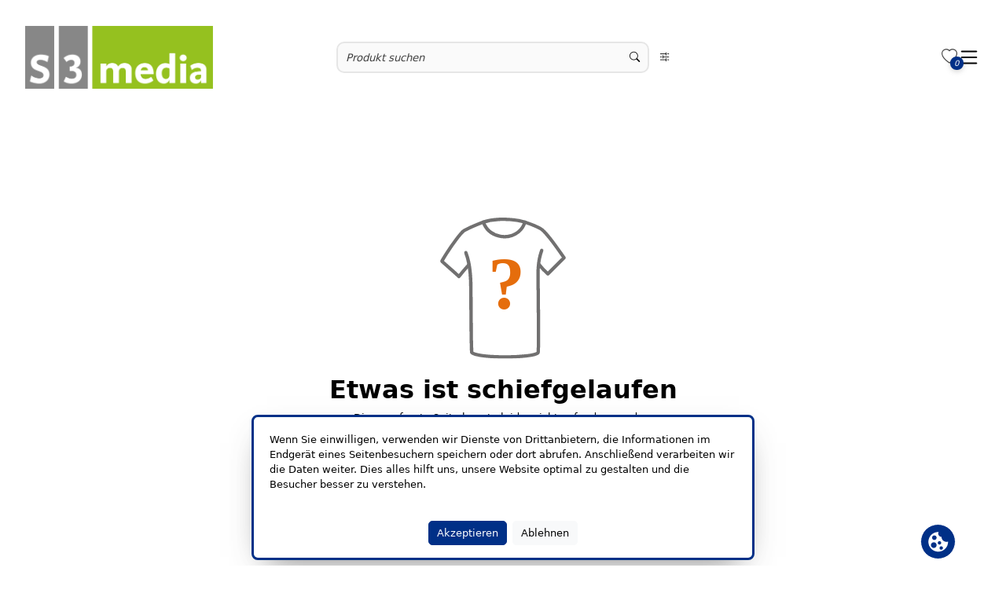

--- FILE ---
content_type: text/html;charset=UTF-8
request_url: https://shop.s3media.de/not-found
body_size: 471454
content:
<!DOCTYPE html><html lang="de" data-theme="light"><head>
  <meta charset="utf-8">
  <title>S3 Media GmbH</title>
  <base href="/">
  <meta name="viewport" content="width=device-width, initial-scale=1.0, maximum-scale=1.0, user-scalable=0">
  <link rel="shortcut icon" type="image/x-icon" href="assets/favicon.ico">
  <link rel="manifest" href="manifest.webmanifest" crossorigin="use-credentials">
  <meta name="version" content="bookmark">
  <meta name="theme-color" content="#1976d2">
<link rel="stylesheet" href="styles-RQI2524V.css"><style ng-app-id="ng">.container-fluid[_ngcontent-ng-c3142441440]{padding-left:var(--offset);padding-right:var(--offset);margin-left:var(--offset);margin-right:var(--offset)}.main-container[_ngcontent-ng-c3142441440]{display:flex;flex-direction:column;min-height:100vh}@media screen and (min-width: 1920px){.main-container[_ngcontent-ng-c3142441440]{max-width:var(--widescreen-max-width);margin:auto}}.content-container[_ngcontent-ng-c3142441440]{flex:1}.mat-drawer-inner-container[_ngcontent-ng-c3142441440]{overflow:hidden!important}#fixed-container[_ngcontent-ng-c3142441440]{width:var(--width);height:0;z-index:9998;bottom:4em}@media screen and (min-width: 1920px){#fixed-container[_ngcontent-ng-c3142441440]{width:calc(.95 * var(--widescreen-max-width))}}</style><style ng-app-id="ng">#hintBanner[_ngcontent-ng-c1896516115]{width:100%!important}#aliasDomainBanner[_ngcontent-ng-c1896516115]{height:100px}#demoBanner[_ngcontent-ng-c1896516115]{height:auto}@media screen and (min-width: 1920px){#hintBanner[_ngcontent-ng-c1896516115]{max-width:var(--widescreen-max-width)}}</style><style ng-app-id="ng">.header-container[_ngcontent-ng-c3411682045], header[_ngcontent-ng-c3411682045], .header-container[_ngcontent-ng-c3411682045]   .mat-toolbar[_ngcontent-ng-c3411682045], #header-stick[_ngcontent-ng-c3411682045]{background-color:rgba(var(--white))}@media screen and (min-width: 1920px){.header-container[_ngcontent-ng-c3411682045]{max-width:var(--widescreen-max-width);margin:auto}}#hintBanner[_ngcontent-ng-c3411682045]{z-index:999;width:100%}header[_ngcontent-ng-c3411682045]{z-index:999;width:100%}.hide[_ngcontent-ng-c3411682045]{display:var(--none)}.shadow[_ngcontent-ng-c3411682045]{box-shadow:0 0 .25em #43475545,.2px .2em 24px #011d4d26}.contact[_ngcontent-ng-c3411682045]{color:rgba(var(--silver))}.hamburger[_ngcontent-ng-c3411682045]{fill:rgba(var(--black))}#header-sel[_ngcontent-ng-c3411682045]{color:rgb(var(--silver));width:var(--width);margin:var(--margin)!important}input[type=checkbox][_ngcontent-ng-c3411682045]{width:var(--full);height:var(--full);z-index:2}.mat-col-2[_ngcontent-ng-c3411682045], .mat-col-1[_ngcontent-ng-c3411682045]{width:50%!important}#header-sel[_ngcontent-ng-c3411682045]   .mat-icon[_ngcontent-ng-c3411682045]{margin-left:1rem;color:rgb(var(--platinum))}#header-stick[_ngcontent-ng-c3411682045]{width:100%;z-index:999}.header-stick-container[_ngcontent-ng-c3411682045]{padding:1rem 0;width:var(--width)}.header-stick-container[_ngcontent-ng-c3411682045]   .row[_ngcontent-ng-c3411682045]{margin:0!important}@media screen and (min-width: 1920px){.header-stick-container[_ngcontent-ng-c3411682045]{max-width:calc(var(--widescreen-max-width) * .95);margin:auto;width:100%}.header-stick-container[_ngcontent-ng-c3411682045]   .row[_ngcontent-ng-c3411682045]{width:100%;margin:var(--margin)}}.search-item[_ngcontent-ng-c3411682045]{overflow-x:hidden;z-index:998}.mat-drawer-inner-container[_ngcontent-ng-c3411682045]{overflow-x:hidden!important}mat-drawer-inner-container[_ngcontent-ng-c3411682045]{overflow-x:hidden!important}@media screen and (max-width: 699px){.mobile_search[_ngcontent-ng-c3411682045]{display:block}.tablet_search[_ngcontent-ng-c3411682045]{display:var(--none)}.mobileSelection[_ngcontent-ng-c3411682045]{width:var(--width)}}@media screen and (max-width: 1299px) and (min-width: 700px){.mobile_search[_ngcontent-ng-c3411682045]{display:var(--none)}.tablet_search[_ngcontent-ng-c3411682045]{display:block}}@media screen and (max-width: 1299px){.isDesktop[_ngcontent-ng-c3411682045], .isDesktop[_ngcontent-ng-c3411682045]   *[_ngcontent-ng-c3411682045]{display:var(--none)!important}.isMobile[_ngcontent-ng-c3411682045]{display:block!important}.mobileSelection[_ngcontent-ng-c3411682045]{width:65%;margin:var(--margin)!important;padding:var(--offset)!important;color:rgba(var(--metal));margin-top:1em!important;margin-bottom:1em!important}.language[_ngcontent-ng-c3411682045]{margin:var(--margin);width:var(--full)}.bar[_ngcontent-ng-c3411682045]{margin:var(--margin);width:var(--width)}.mat-toolbar[_ngcontent-ng-c3411682045]{position:sticky;z-index:999;height:max-content;padding:1em 0;margin-top:0!important}.mat-toolbar[_ngcontent-ng-c3411682045]   img[_ngcontent-ng-c3411682045]{margin-bottom:12.85px;margin-top:12px}.full-screen-container[_ngcontent-ng-c3411682045]{position:unset}.mat-drawer[_ngcontent-ng-c3411682045]{width:var(--full)}.mat-drawer[_ngcontent-ng-c3411682045]:not(.mat-drawer-opened):not(.mat-drawer-animating){display:none}tng-header-menu[_ngcontent-ng-c3411682045]     nav.ng-star-inserted{display:grid}.mat-drawer.mat-drawer-end[_ngcontent-ng-c3411682045]{background-color:rgba(var(--white))}.mat-drawer-inner-container[_ngcontent-ng-c3411682045]{overflow-x:hidden!important}.mat-drawer-inner-container[_ngcontent-ng-c3411682045]{overflow:hidden!important}}@media screen and (max-width: 999px){.mat-toolbar[_ngcontent-ng-c3411682045]{padding:1em 0;margin:var(--offset)}}@media screen and (min-width: 1300px){.isMobile[_ngcontent-ng-c3411682045], .isMobile[_ngcontent-ng-c3411682045]   *[_ngcontent-ng-c3411682045]{display:var(--none)!important}}</style><style ng-app-id="ng">.logo-image[_ngcontent-ng-c4034411022]{max-height:6rem;transition:all .5s ease-in-out}.logo-image.small-logo[_ngcontent-ng-c4034411022]{translate:-2em 0em;transform:scale(.7);transition:all .5s ease-in-out}</style><style ng-app-id="ng">input[_ngcontent-ng-c4108997837]{background-color:rgba(var(--ice));min-width:50px;min-height:30px}input[_ngcontent-ng-c4108997837]:focus{box-shadow:none;outline:none;margin:0}.suggestions[_ngcontent-ng-c4108997837]{background:rgba(var(--white));border-radius:var(--round) var(--round) var(--rounder) var(--rounder);text-align:left;font-size:var(--fs-s);box-shadow:var(--boxs-medium);z-index:999;max-height:350px;overflow-y:auto;overflow-x:hidden;max-width:500px}#input-group[_ngcontent-ng-c4108997837]{border:var(--border);border-radius:var(--rounder)!important;background-color:rgba(var(--ice));min-height:40px}.preview-small[_ngcontent-ng-c4108997837]:empty{animation:_ngcontent-ng-c4108997837_loading 1.1s infinite linear;background:rgba(var(--snow));width:30px;min-height:40px;border-radius:var(--round);background-image:-webkit-linear-gradient(to right,#dedfe1 0%,#f2f3f5 20%,#dedfe1 40%,#dedfe1 100%);background-image:linear-gradient(to right,#dedfe1,#f2f3f5 20%,#dedfe1 40% 100%);background-repeat:no-repeat}@keyframes _ngcontent-ng-c4108997837_loading{0%{background-position:-100px}to{background-position:200px}}.list-group-item[_ngcontent-ng-c4108997837]{background-color:rgba(var(--white))!important;color:rgba(var(--metal))}.list-group-item[_ngcontent-ng-c4108997837]   .suggestion[_ngcontent-ng-c4108997837]:hover, .list-group-item[_ngcontent-ng-c4108997837]   .suggestion[_ngcontent-ng-c4108997837]:focus{background-color:rgba(var(--snow))!important}.search-box[_ngcontent-ng-c4108997837]   [_ngcontent-ng-c4108997837]::placeholder{font-style:italic}.search-box[_ngcontent-ng-c4108997837]   .form-control[_ngcontent-ng-c4108997837]{height:calc(2.5em + 2px);left:var(--offset);background-color:rgba(var(--almost-black));font-size:var(--fs-s);border:var(--almost-black-border);color:rgba(var(--metal))}.search-box[_ngcontent-ng-c4108997837]   .form-control[_ngcontent-ng-c4108997837]:is(:hover){border:var(--border-primary)}.search-box[_ngcontent-ng-c4108997837]   .form-control[_ngcontent-ng-c4108997837]:is(:focus){border:var(--border-secondary)}.suggestion-image-container[_ngcontent-ng-c4108997837]{width:3rem!important;height:3rem!important;position:relative!important}.suggestion-image-container[_ngcontent-ng-c4108997837]   img[_ngcontent-ng-c4108997837]{justify-self:center}.active[_ngcontent-ng-c4108997837]{outline:1px solid var(--secondary);outline-offset:2px}.submit-button[_ngcontent-ng-c4108997837]{min-height:39px}@media screen and (min-width: 700px){.input-group[_ngcontent-ng-c4108997837]{min-width:30rem}}@media screen and (max-width: 1300px){.input-group[_ngcontent-ng-c4108997837]{width:100%;left:0}}@media screen and (max-width: 700px){.input-group[_ngcontent-ng-c4108997837]{width:100%!important;left:0!important}}</style><style ng-app-id="ng">.menu-category-title[_ngcontent-ng-c1470709151]{color:rgb(var(--metal))}.menu-category[_ngcontent-ng-c1470709151]{border-radius:var(--round);font-size:var(--fs-m)}.menu-category[_ngcontent-ng-c1470709151]:hover   .sub-menu[_ngcontent-ng-c1470709151]{display:grid!important}.menu-category[_ngcontent-ng-c1470709151]:hover, .menu-category[_ngcontent-ng-c1470709151]:focus-visible, .menu-category[_ngcontent-ng-c1470709151]:focus-within{background-color:var(--primary)!important}.menu-category[_ngcontent-ng-c1470709151]:hover   .menu-category-title[_ngcontent-ng-c1470709151], .menu-category[_ngcontent-ng-c1470709151]:focus-visible   .menu-category-title[_ngcontent-ng-c1470709151], .menu-category[_ngcontent-ng-c1470709151]:focus-within   .menu-category-title[_ngcontent-ng-c1470709151]{color:var(--accent-primary)!important}.sub-menu[_ngcontent-ng-c1470709151]{margin-top:-1rem;display:none;position:absolute;grid-template-columns:repeat(3,minmax(auto,1fr));height:inherit;text-align:left;width:50%;color:var(--accent-primary);background-color:var(--primary);z-index:999;box-shadow:var(--boxs-heavy);border-radius:var(--round);transition:.25s ease-out;left:25%;max-height:75vh}.wrapper[_ngcontent-ng-c1470709151]{display:grid!important;column-gap:20px;row-gap:20px;margin:var(--margin);margin-top:1rem}.mat-content.mat-content-hide-toggle[_ngcontent-ng-c1470709151]{margin-right:0!important}@media screen and (max-width: 1400px){.sub-menu[_ngcontent-ng-c1470709151]{width:75%;left:15%}}@media screen and (max-width: 786px){.mat-expansion-panel[_ngcontent-ng-c1470709151]{width:95%!important}.wrapper[_ngcontent-ng-c1470709151]{grid-template-columns:repeat(2,minmax(0,1fr));width:100%}}@media screen and (min-width: 786px) and (max-width: 1300px){.mat-expansion-panel[_ngcontent-ng-c1470709151]{width:65%!important}.wrapper[_ngcontent-ng-c1470709151]{grid-template-columns:repeat(3,minmax(0,1fr))}}</style><style ng-app-id="ng">.bi-heart[_ngcontent-ng-c4263640800]{color:rgba(var(--metal))}.count-circle[_ngcontent-ng-c4263640800]:not(:empty){width:1.3rem;height:1.3rem;background:var(--primary)!important;color:var(--accent-primary)!important;border-radius:50%;filter:drop-shadow(0 2px 3px rgba(54,54,54,.22));top:.8rem;right:-.6rem;z-index:3;font-size:10px;text-align:center;position:absolute;display:flex;align-items:center;justify-content:center;padding:.3rem;white-space:nowrap;overflow:hidden;text-overflow:ellipsis}</style><style ng-app-id="ng">.mat-toolbar{background:var(--mat-toolbar-container-background-color, var(--mat-sys-surface));color:var(--mat-toolbar-container-text-color, var(--mat-sys-on-surface))}.mat-toolbar,.mat-toolbar h1,.mat-toolbar h2,.mat-toolbar h3,.mat-toolbar h4,.mat-toolbar h5,.mat-toolbar h6{font-family:var(--mat-toolbar-title-text-font, var(--mat-sys-title-large-font));font-size:var(--mat-toolbar-title-text-size, var(--mat-sys-title-large-size));line-height:var(--mat-toolbar-title-text-line-height, var(--mat-sys-title-large-line-height));font-weight:var(--mat-toolbar-title-text-weight, var(--mat-sys-title-large-weight));letter-spacing:var(--mat-toolbar-title-text-tracking, var(--mat-sys-title-large-tracking));margin:0}@media(forced-colors: active){.mat-toolbar{outline:solid 1px}}.mat-toolbar .mat-form-field-underline,.mat-toolbar .mat-form-field-ripple,.mat-toolbar .mat-focused .mat-form-field-ripple{background-color:currentColor}.mat-toolbar .mat-form-field-label,.mat-toolbar .mat-focused .mat-form-field-label,.mat-toolbar .mat-select-value,.mat-toolbar .mat-select-arrow,.mat-toolbar .mat-form-field.mat-focused .mat-select-arrow{color:inherit}.mat-toolbar .mat-input-element{caret-color:currentColor}.mat-toolbar .mat-mdc-button-base.mat-mdc-button-base.mat-unthemed{--mat-button-text-label-text-color: var(--mat-toolbar-container-text-color, var(--mat-sys-on-surface));--mat-button-outlined-label-text-color: var(--mat-toolbar-container-text-color, var(--mat-sys-on-surface))}.mat-toolbar-row,.mat-toolbar-single-row{display:flex;box-sizing:border-box;padding:0 16px;width:100%;flex-direction:row;align-items:center;white-space:nowrap;height:var(--mat-toolbar-standard-height, 64px)}@media(max-width: 599px){.mat-toolbar-row,.mat-toolbar-single-row{height:var(--mat-toolbar-mobile-height, 56px)}}.mat-toolbar-multiple-rows{display:flex;box-sizing:border-box;flex-direction:column;width:100%;min-height:var(--mat-toolbar-standard-height, 64px)}@media(max-width: 599px){.mat-toolbar-multiple-rows{min-height:var(--mat-toolbar-mobile-height, 56px)}}
</style><style ng-app-id="ng">.mat-drawer-container{position:relative;z-index:1;color:var(--mat-sidenav-content-text-color, var(--mat-sys-on-background));background-color:var(--mat-sidenav-content-background-color, var(--mat-sys-background));box-sizing:border-box;display:block;overflow:hidden}.mat-drawer-container[fullscreen]{top:0;left:0;right:0;bottom:0;position:absolute}.mat-drawer-container[fullscreen].mat-drawer-container-has-open{overflow:hidden}.mat-drawer-container.mat-drawer-container-explicit-backdrop .mat-drawer-side{z-index:3}.mat-drawer-container.ng-animate-disabled .mat-drawer-backdrop,.mat-drawer-container.ng-animate-disabled .mat-drawer-content,.ng-animate-disabled .mat-drawer-container .mat-drawer-backdrop,.ng-animate-disabled .mat-drawer-container .mat-drawer-content{transition:none}.mat-drawer-backdrop{top:0;left:0;right:0;bottom:0;position:absolute;display:block;z-index:3;visibility:hidden}.mat-drawer-backdrop.mat-drawer-shown{visibility:visible;background-color:var(--mat-sidenav-scrim-color, color-mix(in srgb, var(--mat-sys-neutral-variant20) 40%, transparent))}.mat-drawer-transition .mat-drawer-backdrop{transition-duration:400ms;transition-timing-function:cubic-bezier(0.25, 0.8, 0.25, 1);transition-property:background-color,visibility}@media(forced-colors: active){.mat-drawer-backdrop{opacity:.5}}.mat-drawer-content{position:relative;z-index:1;display:block;height:100%;overflow:auto}.mat-drawer-content.mat-drawer-content-hidden{opacity:0}.mat-drawer-transition .mat-drawer-content{transition-duration:400ms;transition-timing-function:cubic-bezier(0.25, 0.8, 0.25, 1);transition-property:transform,margin-left,margin-right}.mat-drawer{position:relative;z-index:4;color:var(--mat-sidenav-container-text-color, var(--mat-sys-on-surface-variant));box-shadow:var(--mat-sidenav-container-elevation-shadow, none);background-color:var(--mat-sidenav-container-background-color, var(--mat-sys-surface));border-top-right-radius:var(--mat-sidenav-container-shape, var(--mat-sys-corner-large));border-bottom-right-radius:var(--mat-sidenav-container-shape, var(--mat-sys-corner-large));width:var(--mat-sidenav-container-width, 360px);display:block;position:absolute;top:0;bottom:0;z-index:3;outline:0;box-sizing:border-box;overflow-y:auto;transform:translate3d(-100%, 0, 0)}@media(forced-colors: active){.mat-drawer,[dir=rtl] .mat-drawer.mat-drawer-end{border-right:solid 1px currentColor}}@media(forced-colors: active){[dir=rtl] .mat-drawer,.mat-drawer.mat-drawer-end{border-left:solid 1px currentColor;border-right:none}}.mat-drawer.mat-drawer-side{z-index:2}.mat-drawer.mat-drawer-end{right:0;transform:translate3d(100%, 0, 0);border-top-left-radius:var(--mat-sidenav-container-shape, var(--mat-sys-corner-large));border-bottom-left-radius:var(--mat-sidenav-container-shape, var(--mat-sys-corner-large));border-top-right-radius:0;border-bottom-right-radius:0}[dir=rtl] .mat-drawer{border-top-left-radius:var(--mat-sidenav-container-shape, var(--mat-sys-corner-large));border-bottom-left-radius:var(--mat-sidenav-container-shape, var(--mat-sys-corner-large));border-top-right-radius:0;border-bottom-right-radius:0;transform:translate3d(100%, 0, 0)}[dir=rtl] .mat-drawer.mat-drawer-end{border-top-right-radius:var(--mat-sidenav-container-shape, var(--mat-sys-corner-large));border-bottom-right-radius:var(--mat-sidenav-container-shape, var(--mat-sys-corner-large));border-top-left-radius:0;border-bottom-left-radius:0;left:0;right:auto;transform:translate3d(-100%, 0, 0)}.mat-drawer-transition .mat-drawer{transition:transform 400ms cubic-bezier(0.25, 0.8, 0.25, 1)}.mat-drawer:not(.mat-drawer-opened):not(.mat-drawer-animating){visibility:hidden;box-shadow:none}.mat-drawer:not(.mat-drawer-opened):not(.mat-drawer-animating) .mat-drawer-inner-container{display:none}.mat-drawer.mat-drawer-opened.mat-drawer-opened{transform:none}.mat-drawer-side{box-shadow:none;border-right-color:var(--mat-sidenav-container-divider-color, transparent);border-right-width:1px;border-right-style:solid}.mat-drawer-side.mat-drawer-end{border-left-color:var(--mat-sidenav-container-divider-color, transparent);border-left-width:1px;border-left-style:solid;border-right:none}[dir=rtl] .mat-drawer-side{border-left-color:var(--mat-sidenav-container-divider-color, transparent);border-left-width:1px;border-left-style:solid;border-right:none}[dir=rtl] .mat-drawer-side.mat-drawer-end{border-right-color:var(--mat-sidenav-container-divider-color, transparent);border-right-width:1px;border-right-style:solid;border-left:none}.mat-drawer-inner-container{width:100%;height:100%;overflow:auto}.mat-sidenav-fixed{position:fixed}
</style><style ng-app-id="ng">.cdk-visually-hidden{border:0;clip:rect(0 0 0 0);height:1px;margin:-1px;overflow:hidden;padding:0;position:absolute;width:1px;white-space:nowrap;outline:0;-webkit-appearance:none;-moz-appearance:none;left:0}[dir=rtl] .cdk-visually-hidden{left:auto;right:0}
</style><style ng-app-id="ng">.svg-container[_ngcontent-ng-c95262684]{transition:opacity .5s ease;opacity:1}.svg-container.hidden[_ngcontent-ng-c95262684]{opacity:0;pointer-events:none}</style><style ng-app-id="ng">.toggle-visibility[_ngcontent-ng-c2538891279]{opacity:0;transform:translateY(-20%);width:0;height:0;transition:opacity .5s ease-in-out,transform .5s ease-in-out,width .5s ease-in-out,height .5s ease-in-out}.toggle-visibility.visible[_ngcontent-ng-c2538891279]{opacity:1;transform:translateY(0);width:45px;height:45px}</style><style ng-app-id="ng">.toggle-visibility[_ngcontent-ng-c1868527767]{opacity:0;transform:translateY(-20%);width:0;height:0;transition:opacity .5s ease-in-out,transform .5s ease-in-out,width .5s ease-in-out,height .5s ease-in-out}.toggle-visibility.visible[_ngcontent-ng-c1868527767]{opacity:1;transform:translateY(0);width:45px;height:45px}</style><style ng-app-id="ng">.wrapper[_ngcontent-ng-c3856971792]{background-color:rgba(var(--white))}.footer[_ngcontent-ng-c3856971792]{padding:2rem 0;font-size:var(--fs-s);margin:var(--margin);width:var(--width)}a[_ngcontent-ng-c3856971792]{color:var(--black)}a[_ngcontent-ng-c3856971792]:hover{color:rgb(var(--platinum))}h3[_ngcontent-ng-c3856971792]{color:rgba(var(--black))}.text-center[_ngcontent-ng-c3856971792]{font-size:var(--fs-xs)}.footer[_ngcontent-ng-c3856971792] > .column[_ngcontent-ng-c3856971792]{padding:var(--offset)}.footer[_ngcontent-ng-c3856971792]   li[_ngcontent-ng-c3856971792]{list-style-type:var(--none)}.copyright[_ngcontent-ng-c3856971792]{background-color:var(--primary);color:var(--accent-primary)}@media screen and (min-width: 1920px){.footer[_ngcontent-ng-c3856971792]{max-width:var(--widescreen-max-width)}.copyright[_ngcontent-ng-c3856971792]{width:100%;left:0;position:absolute}}</style><meta property="og:image" itemprop="image" content="shop.s3media.de/img/2-TWQI4B4BmkBQgftEGM/headerLogo/xx/S3_media_Logo_klein.png"><meta property="og:image:secure_url" itemprop="image" content="shop.s3media.de/img/2-TWQI4B4BmkBQgftEGM/headerLogo/xx/S3_media_Logo_klein.png"><style ng-app-id="ng">.dropdown-toggle[_ngcontent-ng-c405856823]:empty:after{display:none}.dropdown-menu[_ngcontent-ng-c405856823]{min-width:20rem;background-color:rgba(var(--ice))!important;color:rgba(var(--black))!important;border:var(--border)!important;border-bottom-right-radius:var(--round)!important;border-bottom-left-radius:var(--round)!important;box-shadow:none}.dropdown-menu[_ngcontent-ng-c405856823]   a[_ngcontent-ng-c405856823]{color:rgba(var(--black))!important}.dropdown-menu.show[_ngcontent-ng-c405856823]{right:.5rem}.dropdown-menu[_ngcontent-ng-c405856823]   button[_ngcontent-ng-c405856823]{min-width:80%}.absolute-bottom-end[_ngcontent-ng-c405856823]{position:absolute;bottom:-.1rem;right:-.6rem;font-size:18px;background:rgba(var(--bs-success-rgb))!important;border-radius:50%;width:1.3rem;height:1.3rem;display:flex;align-items:center;justify-content:center}.text-success[_ngcontent-ng-c405856823]{--bs-text-opacity: 1;color:rgb(var(--black))!important}.bi-person-fill[_ngcontent-ng-c405856823]:before{scale:1.2!important}path[_ngcontent-ng-c405856823]{stroke:rgba(var(--charcoal))!important}</style><style ng-app-id="ng">.wrapper[_ngcontent-ng-c86414983]{z-index:9999;left:25%;background:rgba(var(--white));box-shadow:var(--boxs-medium)!important;font-size:var(--fs-s);border:solid var(--primary);border-radius:var(--round)}.button-wrapper[_ngcontent-ng-c86414983]{width:100%;display:flex;justify-content:center;gap:.5rem}.cookie-banner[_ngcontent-ng-c86414983]{overflow-y:auto;max-height:125px;color:rgba(var(--black))}@media screen and (min-width: 1920px){.cookie-banner[_ngcontent-ng-c86414983]{max-width:1200px;margin:auto}}@media screen and (max-width: 991px){.wrapper[_ngcontent-ng-c86414983]{width:100%!important;left:0;margin-bottom:60px}}</style><style ng-app-id="ng">.not-found[_ngcontent-ng-c3339513355]{min-height:80vh}@media screen and (min-width: 960px){.error-box[_ngcontent-ng-c3339513355]{width:50%}.error-box[_ngcontent-ng-c3339513355]   img[_ngcontent-ng-c3339513355]{width:25%}}</style><meta name="description" content="S3 Media GmbH Textiles Online Catalog"><meta property="og:description" content="S3 Media GmbH Textiles Online Catalog"><meta name="keywords" content="S3 Media GmbH Textiles Online Catalog"><meta property="title" content="S3 Media GmbH"><meta property="og:title" content="S3 Media GmbH"><meta property="og:site_name" content="S3 Media GmbH"><meta property="og:type" content="website"><style ng-app-id="ng">.menu-title.isDesktop[_ngcontent-ng-c39159690]{border-radius:var(--round) var(--round) 0 0}.menu-title.isDesktop[_ngcontent-ng-c39159690]   a[_ngcontent-ng-c39159690]{position:relative;text-decoration:none}.menu-title.isDesktop[_ngcontent-ng-c39159690]   a[_ngcontent-ng-c39159690]:after{content:"";position:absolute;left:0;bottom:0;width:100%;height:1px;background-color:currentColor;transform:scaleX(0);transform-origin:center;transition:none}.menu-title.isDesktop[_ngcontent-ng-c39159690]:hover{background-color:rgba(var(--white),.15)}.menu-title.isDesktop[_ngcontent-ng-c39159690]:hover   a[_ngcontent-ng-c39159690]:after{transform:scaleX(1);transition:transform .3s ease-in-out}.menu-title[_ngcontent-ng-c39159690]:not(.isDesktop){border-radius:var(--round)}@media screen and (min-width: 1300px){.menu-title[_ngcontent-ng-c39159690]   a[_ngcontent-ng-c39159690]{color:var(--accent-primary)!important}}@media screen and (max-width: 1300px){.menu-title[_ngcontent-ng-c39159690]{display:flex!important;justify-content:center;align-items:center;height:100%;background-color:rgb(var(--snow));font-size:var(--fs-l)}.menu-title[_ngcontent-ng-c39159690]   a[_ngcontent-ng-c39159690]{color:rgba(var(--black));text-align:center}.menu-title[_ngcontent-ng-c39159690]:hover{background-color:var(--primary)}.menu-title[_ngcontent-ng-c39159690]:hover   a[_ngcontent-ng-c39159690]{color:var(--accent-primary)!important}}</style><script>window['env'] = {"CATALOG_SERVICE":"/api","CONFIG_SERVICE":"/admin/api","KEYCLOAK_URL":"/auth","KEYCLOAK_API_URL":"/auth","KEYCLOAK_REALM":"tng-frontend","KEYCLOAK_CLIENTID":"tng-frontend","OPENTELEMETRY":true,"SHOW_BOOKMARK_INVOICE_BOX":true,"S3_PROXY_OTP_URL":"https://s3.stg.tng.l-shop-team.de"}</script></head>
<body><!--nghm--><script type="text/javascript" id="ng-event-dispatch-contract">(()=>{function p(t,n,r,o,e,i,f,m){return{eventType:t,event:n,targetElement:r,eic:o,timeStamp:e,eia:i,eirp:f,eiack:m}}function u(t){let n=[],r=e=>{n.push(e)};return{c:t,q:n,et:[],etc:[],d:r,h:e=>{r(p(e.type,e,e.target,t,Date.now()))}}}function s(t,n,r){for(let o=0;o<n.length;o++){let e=n[o];(r?t.etc:t.et).push(e),t.c.addEventListener(e,t.h,r)}}function c(t,n,r,o,e=window){let i=u(t);e._ejsas||(e._ejsas={}),e._ejsas[n]=i,s(i,r),s(i,o,!0)}window.__jsaction_bootstrap=c;})();
</script><script>window.__jsaction_bootstrap(document.body,"ng",["mousedown","click","submit","input","compositionstart","compositionend","keydown","focusout"],["blur","focus"]);</script>
  <tng-root ng-version="20.3.15" _nghost-ng-c3142441440="" ngh="13" ng-server-context="ssr"><div _ngcontent-ng-c3142441440="" class="main-container"><link _ngcontent-ng-c3142441440="" rel="stylesheet" type="text/css"><tng-hint-banner _ngcontent-ng-c3142441440="" id="hintBanner" class="w-100 z-index-1000 top-0 position-sticky" _nghost-ng-c1896516115="" ngh="0"><div _ngcontent-ng-c1896516115="" id="hintBanner"><!----><!----></div></tng-hint-banner><tng-header _ngcontent-ng-c3142441440="" _nghost-ng-c3411682045="" ngh="8"><div _ngcontent-ng-c3411682045="" class="header-container"><header _ngcontent-ng-c3411682045="" id="header" class="isDesktop"><div _ngcontent-ng-c3411682045="" id="header-sel" class="d-flex gap-3 align-items-center py-2"><tng-language-selection _ngcontent-ng-c3411682045="" ngh="1"><!----></tng-language-selection><!----><a _ngcontent-ng-c3411682045="" tabindex="0" class="fw-bold contact mx-3" href="/contact" jsaction="click:;"><i _ngcontent-ng-c3411682045="" class="bi bi-envelope mx-1"></i><span _ngcontent-ng-c3411682045="">Kontakt</span></a><!----><!----></div><div _ngcontent-ng-c3411682045="" id="header-stick" class="start-0 d-flex"><div _ngcontent-ng-c3411682045="" class="header-stick-container m-auto"><div _ngcontent-ng-c3411682045="" class="row d-flex gap-3 align-items-start"><div _ngcontent-ng-c3411682045="" class="col logo p-0 align-self-center"><tng-header-logo _ngcontent-ng-c3411682045="" _nghost-ng-c4034411022="" ngh="2"><span _ngcontent-ng-c4034411022=""><a _ngcontent-ng-c4034411022="" class="col-4 p-0" href="/de/home" jsaction="click:;"><img _ngcontent-ng-c4034411022="" loading="eager" class="logo-image" title="S3 media GmbH" alt="S3 media GmbH" src="/img/2-TWQI4B4BmkBQgftEGM/headerLogo/xx/S3_media_Logo_klein.png"><!----><!----></a><!----><!----></span></tng-header-logo></div><div _ngcontent-ng-c3411682045="" class="col-6 p-0 text-center mobile_nav d-flex gap-3 flex-column align-items-center flex-grow-1"><div _ngcontent-ng-c3411682045="" class="d-flex align-items-center"><tng-search-box _ngcontent-ng-c3411682045="" _nghost-ng-c4108997837="" ngh="3"><div _ngcontent-ng-c4108997837="" class="position-relative"><form _ngcontent-ng-c4108997837="" novalidate="" class="search-box ng-untouched ng-pristine ng-valid" jsaction="submit:;"><div _ngcontent-ng-c4108997837="" class="m-0 p-0 input-group"><div _ngcontent-ng-c4108997837="" class="m-0 p-0 w-100"><div _ngcontent-ng-c4108997837="" id="input-group" class="row top-0 m-0 p-0 align-items-center ps-2" jsaction="click:;"><!----><input _ngcontent-ng-c4108997837="" name="searchInput" type="search" autocomplete="off" class="col border-0 w-100 p-1 ng-untouched ng-pristine ng-valid" placeholder="Produkt suchen" tabindex="0" maxlength="75" value="" jsaction="input:;blur:;compositionstart:;compositionend:;keydown:;focus:;"><!----><i _ngcontent-ng-c4108997837="" class="mat-mdc-tooltip-trigger col-auto bi bi-search pointer-cursor" jsaction="click:;"></i><!----><!----></div></div><!----></div></form><!----></div></tng-search-box><i _ngcontent-ng-c3411682045="" class="bi bi-sliders2 pointer-cursor ps-3" tabindex="0" jsaction="click:;"></i><!----></div><tng-header-menu _ngcontent-ng-c3411682045="" _nghost-ng-c1470709151="" ngh="5"><nav _ngcontent-ng-c1470709151=""><div _ngcontent-ng-c1470709151=""><div _ngcontent-ng-c1470709151="" tabindex="0" role="button" class="menu-category d-inline-block" jsaction="focusout:;"><div _ngcontent-ng-c1470709151="" class="menu-category-title p-3 fw-semibold pe-none">Damen</div><div _ngcontent-ng-c1470709151="" class="fw-normal"><div _ngcontent-ng-c1470709151="" class="sub-menu p-2" jsaction="focusout:;"><tng-menu-item _ngcontent-ng-c1470709151="" _nghost-ng-c39159690="" ngh="4"><div _ngcontent-ng-c39159690="" class="menu-title d-inline-block w-100 isDesktop"><a _ngcontent-ng-c39159690="" routerlink="search" class="p-2 d-inline-block w-100" href="/search?filter=W3sidGl0bGUiOiJtZW51IiwidmFsdWVzIjpbeyJpZCI6IjExMCIsInNlbGVjdGVkIjp0cnVlfV19LHsidGl0bGUiOiJwcm9kdWN0IiwidmFsdWVzIjpbeyJpZCI6IjEwMDAwIiwic2VsZWN0ZWQiOnRydWV9XX1d" jsaction="click:;">Bademäntel</a></div></tng-menu-item><tng-menu-item _ngcontent-ng-c1470709151="" _nghost-ng-c39159690="" ngh="4"><div _ngcontent-ng-c39159690="" class="menu-title d-inline-block w-100 isDesktop"><a _ngcontent-ng-c39159690="" routerlink="search" class="p-2 d-inline-block w-100" href="/search?filter=W3sidGl0bGUiOiJtZW51IiwidmFsdWVzIjpbeyJpZCI6IjExMCIsInNlbGVjdGVkIjp0cnVlfV19LHsidGl0bGUiOiJwcm9kdWN0IiwidmFsdWVzIjpbeyJpZCI6IjEwNTAwIiwic2VsZWN0ZWQiOnRydWV9XX1d" jsaction="click:;">Blazer</a></div></tng-menu-item><tng-menu-item _ngcontent-ng-c1470709151="" _nghost-ng-c39159690="" ngh="4"><div _ngcontent-ng-c39159690="" class="menu-title d-inline-block w-100 isDesktop"><a _ngcontent-ng-c39159690="" routerlink="search" class="p-2 d-inline-block w-100" href="/search?filter=W3sidGl0bGUiOiJtZW51IiwidmFsdWVzIjpbeyJpZCI6IjExMCIsInNlbGVjdGVkIjp0cnVlfV19LHsidGl0bGUiOiJwcm9kdWN0IiwidmFsdWVzIjpbeyJpZCI6IjEwNjAwIiwic2VsZWN0ZWQiOnRydWV9XX1d" jsaction="click:;">Blusen</a></div></tng-menu-item><tng-menu-item _ngcontent-ng-c1470709151="" _nghost-ng-c39159690="" ngh="4"><div _ngcontent-ng-c39159690="" class="menu-title d-inline-block w-100 isDesktop"><a _ngcontent-ng-c39159690="" routerlink="search" class="p-2 d-inline-block w-100" href="/search?filter=W3sidGl0bGUiOiJtZW51IiwidmFsdWVzIjpbeyJpZCI6IjExMCIsInNlbGVjdGVkIjp0cnVlfV19LHsidGl0bGUiOiJwcm9kdWN0IiwidmFsdWVzIjpbeyJpZCI6IjEwODAwIiwic2VsZWN0ZWQiOnRydWV9XX1d" jsaction="click:;">Caps</a></div></tng-menu-item><tng-menu-item _ngcontent-ng-c1470709151="" _nghost-ng-c39159690="" ngh="4"><div _ngcontent-ng-c39159690="" class="menu-title d-inline-block w-100 isDesktop"><a _ngcontent-ng-c39159690="" routerlink="search" class="p-2 d-inline-block w-100" href="/search?filter=W3sidGl0bGUiOiJtZW51IiwidmFsdWVzIjpbeyJpZCI6IjExMCIsInNlbGVjdGVkIjp0cnVlfV19LHsidGl0bGUiOiJwcm9kdWN0IiwidmFsdWVzIjpbeyJpZCI6IjExOTAwIiwic2VsZWN0ZWQiOnRydWV9XX1d" jsaction="click:;">Halstücher</a></div></tng-menu-item><tng-menu-item _ngcontent-ng-c1470709151="" _nghost-ng-c39159690="" ngh="4"><div _ngcontent-ng-c39159690="" class="menu-title d-inline-block w-100 isDesktop"><a _ngcontent-ng-c39159690="" routerlink="search" class="p-2 d-inline-block w-100" href="/search?filter=W3sidGl0bGUiOiJtZW51IiwidmFsdWVzIjpbeyJpZCI6IjExMCIsInNlbGVjdGVkIjp0cnVlfV19LHsidGl0bGUiOiJwcm9kdWN0IiwidmFsdWVzIjpbeyJpZCI6IjEyMDAwIiwic2VsZWN0ZWQiOnRydWV9XX1d" jsaction="click:;">Handschuhe</a></div></tng-menu-item><tng-menu-item _ngcontent-ng-c1470709151="" _nghost-ng-c39159690="" ngh="4"><div _ngcontent-ng-c39159690="" class="menu-title d-inline-block w-100 isDesktop"><a _ngcontent-ng-c39159690="" routerlink="search" class="p-2 d-inline-block w-100" href="/search?filter=W3sidGl0bGUiOiJtZW51IiwidmFsdWVzIjpbeyJpZCI6IjExMCIsInNlbGVjdGVkIjp0cnVlfV19LHsidGl0bGUiOiJwcm9kdWN0IiwidmFsdWVzIjpbeyJpZCI6IjEyMjAwIiwic2VsZWN0ZWQiOnRydWV9XX1d" jsaction="click:;">Hemden</a></div></tng-menu-item><tng-menu-item _ngcontent-ng-c1470709151="" _nghost-ng-c39159690="" ngh="4"><div _ngcontent-ng-c39159690="" class="menu-title d-inline-block w-100 isDesktop"><a _ngcontent-ng-c39159690="" routerlink="search" class="p-2 d-inline-block w-100" href="/search?filter=W3sidGl0bGUiOiJtZW51IiwidmFsdWVzIjpbeyJpZCI6IjExMCIsInNlbGVjdGVkIjp0cnVlfV19LHsidGl0bGUiOiJwcm9kdWN0IiwidmFsdWVzIjpbeyJpZCI6IjEyMzAwIiwic2VsZWN0ZWQiOnRydWV9XX1d" jsaction="click:;">Hosen</a></div></tng-menu-item><tng-menu-item _ngcontent-ng-c1470709151="" _nghost-ng-c39159690="" ngh="4"><div _ngcontent-ng-c39159690="" class="menu-title d-inline-block w-100 isDesktop"><a _ngcontent-ng-c39159690="" routerlink="search" class="p-2 d-inline-block w-100" href="/search?filter=W3sidGl0bGUiOiJtZW51IiwidmFsdWVzIjpbeyJpZCI6IjExMCIsInNlbGVjdGVkIjp0cnVlfV19LHsidGl0bGUiOiJwcm9kdWN0IiwidmFsdWVzIjpbeyJpZCI6IjEyNDAwIiwic2VsZWN0ZWQiOnRydWV9XX1d" jsaction="click:;">Hüte</a></div></tng-menu-item><tng-menu-item _ngcontent-ng-c1470709151="" _nghost-ng-c39159690="" ngh="4"><div _ngcontent-ng-c39159690="" class="menu-title d-inline-block w-100 isDesktop"><a _ngcontent-ng-c39159690="" routerlink="search" class="p-2 d-inline-block w-100" href="/search?filter=W3sidGl0bGUiOiJtZW51IiwidmFsdWVzIjpbeyJpZCI6IjExMCIsInNlbGVjdGVkIjp0cnVlfV19LHsidGl0bGUiOiJwcm9kdWN0IiwidmFsdWVzIjpbeyJpZCI6IjEyNTAwIiwic2VsZWN0ZWQiOnRydWV9XX1d" jsaction="click:;">Jacken</a></div></tng-menu-item><tng-menu-item _ngcontent-ng-c1470709151="" _nghost-ng-c39159690="" ngh="4"><div _ngcontent-ng-c39159690="" class="menu-title d-inline-block w-100 isDesktop"><a _ngcontent-ng-c39159690="" routerlink="search" class="p-2 d-inline-block w-100" href="/search?filter=W3sidGl0bGUiOiJtZW51IiwidmFsdWVzIjpbeyJpZCI6IjExMCIsInNlbGVjdGVkIjp0cnVlfV19LHsidGl0bGUiOiJwcm9kdWN0IiwidmFsdWVzIjpbeyJpZCI6IjEyODAwIiwic2VsZWN0ZWQiOnRydWV9XX1d" jsaction="click:;">Kittel &amp; Kasacks</a></div></tng-menu-item><tng-menu-item _ngcontent-ng-c1470709151="" _nghost-ng-c39159690="" ngh="4"><div _ngcontent-ng-c39159690="" class="menu-title d-inline-block w-100 isDesktop"><a _ngcontent-ng-c39159690="" routerlink="search" class="p-2 d-inline-block w-100" href="/search?filter=W3sidGl0bGUiOiJtZW51IiwidmFsdWVzIjpbeyJpZCI6IjExMCIsInNlbGVjdGVkIjp0cnVlfV19LHsidGl0bGUiOiJwcm9kdWN0IiwidmFsdWVzIjpbeyJpZCI6IjEyOTAwIiwic2VsZWN0ZWQiOnRydWV9XX1d" jsaction="click:;">Kleider</a></div></tng-menu-item><tng-menu-item _ngcontent-ng-c1470709151="" _nghost-ng-c39159690="" ngh="4"><div _ngcontent-ng-c39159690="" class="menu-title d-inline-block w-100 isDesktop"><a _ngcontent-ng-c39159690="" routerlink="search" class="p-2 d-inline-block w-100" href="/search?filter=W3sidGl0bGUiOiJtZW51IiwidmFsdWVzIjpbeyJpZCI6IjExMCIsInNlbGVjdGVkIjp0cnVlfV19LHsidGl0bGUiOiJwcm9kdWN0IiwidmFsdWVzIjpbeyJpZCI6IjEzNjAwIiwic2VsZWN0ZWQiOnRydWV9XX1d" jsaction="click:;">Mützen</a></div></tng-menu-item><tng-menu-item _ngcontent-ng-c1470709151="" _nghost-ng-c39159690="" ngh="4"><div _ngcontent-ng-c39159690="" class="menu-title d-inline-block w-100 isDesktop"><a _ngcontent-ng-c39159690="" routerlink="search" class="p-2 d-inline-block w-100" href="/search?filter=W3sidGl0bGUiOiJtZW51IiwidmFsdWVzIjpbeyJpZCI6IjExMCIsInNlbGVjdGVkIjp0cnVlfV19LHsidGl0bGUiOiJwcm9kdWN0IiwidmFsdWVzIjpbeyJpZCI6IjE2NjAwIiwic2VsZWN0ZWQiOnRydWV9XX1d" jsaction="click:;">Nachtwäsche</a></div></tng-menu-item><tng-menu-item _ngcontent-ng-c1470709151="" _nghost-ng-c39159690="" ngh="4"><div _ngcontent-ng-c39159690="" class="menu-title d-inline-block w-100 isDesktop"><a _ngcontent-ng-c39159690="" routerlink="search" class="p-2 d-inline-block w-100" href="/search?filter=W3sidGl0bGUiOiJtZW51IiwidmFsdWVzIjpbeyJpZCI6IjExMCIsInNlbGVjdGVkIjp0cnVlfV19LHsidGl0bGUiOiJwcm9kdWN0IiwidmFsdWVzIjpbeyJpZCI6IjEzNzAwIiwic2VsZWN0ZWQiOnRydWV9XX1d" jsaction="click:;">Overall</a></div></tng-menu-item><tng-menu-item _ngcontent-ng-c1470709151="" _nghost-ng-c39159690="" ngh="4"><div _ngcontent-ng-c39159690="" class="menu-title d-inline-block w-100 isDesktop"><a _ngcontent-ng-c39159690="" routerlink="search" class="p-2 d-inline-block w-100" href="/search?filter=W3sidGl0bGUiOiJtZW51IiwidmFsdWVzIjpbeyJpZCI6IjExMCIsInNlbGVjdGVkIjp0cnVlfV19LHsidGl0bGUiOiJwcm9kdWN0IiwidmFsdWVzIjpbeyJpZCI6IjEzODAwIiwic2VsZWN0ZWQiOnRydWV9XX1d" jsaction="click:;">Poloshirts</a></div></tng-menu-item><tng-menu-item _ngcontent-ng-c1470709151="" _nghost-ng-c39159690="" ngh="4"><div _ngcontent-ng-c39159690="" class="menu-title d-inline-block w-100 isDesktop"><a _ngcontent-ng-c39159690="" routerlink="search" class="p-2 d-inline-block w-100" href="/search?filter=W3sidGl0bGUiOiJtZW51IiwidmFsdWVzIjpbeyJpZCI6IjExMCIsInNlbGVjdGVkIjp0cnVlfV19LHsidGl0bGUiOiJwcm9kdWN0IiwidmFsdWVzIjpbeyJpZCI6IjE0MDAwIiwic2VsZWN0ZWQiOnRydWV9XX1d" jsaction="click:;">Pullover</a></div></tng-menu-item><tng-menu-item _ngcontent-ng-c1470709151="" _nghost-ng-c39159690="" ngh="4"><div _ngcontent-ng-c39159690="" class="menu-title d-inline-block w-100 isDesktop"><a _ngcontent-ng-c39159690="" routerlink="search" class="p-2 d-inline-block w-100" href="/search?filter=W3sidGl0bGUiOiJtZW51IiwidmFsdWVzIjpbeyJpZCI6IjExMCIsInNlbGVjdGVkIjp0cnVlfV19LHsidGl0bGUiOiJwcm9kdWN0IiwidmFsdWVzIjpbeyJpZCI6IjE0MDUwIiwic2VsZWN0ZWQiOnRydWV9XX1d" jsaction="click:;">Regenponchos</a></div></tng-menu-item><tng-menu-item _ngcontent-ng-c1470709151="" _nghost-ng-c39159690="" ngh="4"><div _ngcontent-ng-c39159690="" class="menu-title d-inline-block w-100 isDesktop"><a _ngcontent-ng-c39159690="" routerlink="search" class="p-2 d-inline-block w-100" href="/search?filter=W3sidGl0bGUiOiJtZW51IiwidmFsdWVzIjpbeyJpZCI6IjExMCIsInNlbGVjdGVkIjp0cnVlfV19LHsidGl0bGUiOiJwcm9kdWN0IiwidmFsdWVzIjpbeyJpZCI6IjE0MTAwIiwic2VsZWN0ZWQiOnRydWV9XX1d" jsaction="click:;">Röcke</a></div></tng-menu-item><tng-menu-item _ngcontent-ng-c1470709151="" _nghost-ng-c39159690="" ngh="4"><div _ngcontent-ng-c39159690="" class="menu-title d-inline-block w-100 isDesktop"><a _ngcontent-ng-c39159690="" routerlink="search" class="p-2 d-inline-block w-100" href="/search?filter=W3sidGl0bGUiOiJtZW51IiwidmFsdWVzIjpbeyJpZCI6IjExMCIsInNlbGVjdGVkIjp0cnVlfV19LHsidGl0bGUiOiJwcm9kdWN0IiwidmFsdWVzIjpbeyJpZCI6IjE0NDAwIiwic2VsZWN0ZWQiOnRydWV9XX1d" jsaction="click:;">Schals</a></div></tng-menu-item><tng-menu-item _ngcontent-ng-c1470709151="" _nghost-ng-c39159690="" ngh="4"><div _ngcontent-ng-c39159690="" class="menu-title d-inline-block w-100 isDesktop"><a _ngcontent-ng-c39159690="" routerlink="search" class="p-2 d-inline-block w-100" href="/search?filter=W3sidGl0bGUiOiJtZW51IiwidmFsdWVzIjpbeyJpZCI6IjExMCIsInNlbGVjdGVkIjp0cnVlfV19LHsidGl0bGUiOiJwcm9kdWN0IiwidmFsdWVzIjpbeyJpZCI6IjE0ODAwIiwic2VsZWN0ZWQiOnRydWV9XX1d" jsaction="click:;">Schuhe</a></div></tng-menu-item><tng-menu-item _ngcontent-ng-c1470709151="" _nghost-ng-c39159690="" ngh="4"><div _ngcontent-ng-c39159690="" class="menu-title d-inline-block w-100 isDesktop"><a _ngcontent-ng-c39159690="" routerlink="search" class="p-2 d-inline-block w-100" href="/search?filter=W3sidGl0bGUiOiJtZW51IiwidmFsdWVzIjpbeyJpZCI6IjExMCIsInNlbGVjdGVkIjp0cnVlfV19LHsidGl0bGUiOiJwcm9kdWN0IiwidmFsdWVzIjpbeyJpZCI6IjE1MzAwIiwic2VsZWN0ZWQiOnRydWV9XX1d" jsaction="click:;">Strickjacken</a></div></tng-menu-item><tng-menu-item _ngcontent-ng-c1470709151="" _nghost-ng-c39159690="" ngh="4"><div _ngcontent-ng-c39159690="" class="menu-title d-inline-block w-100 isDesktop"><a _ngcontent-ng-c39159690="" routerlink="search" class="p-2 d-inline-block w-100" href="/search?filter=W3sidGl0bGUiOiJtZW51IiwidmFsdWVzIjpbeyJpZCI6IjExMCIsInNlbGVjdGVkIjp0cnVlfV19LHsidGl0bGUiOiJwcm9kdWN0IiwidmFsdWVzIjpbeyJpZCI6IjE1NDAwIiwic2VsZWN0ZWQiOnRydWV9XX1d" jsaction="click:;">Strümpfe</a></div></tng-menu-item><tng-menu-item _ngcontent-ng-c1470709151="" _nghost-ng-c39159690="" ngh="4"><div _ngcontent-ng-c39159690="" class="menu-title d-inline-block w-100 isDesktop"><a _ngcontent-ng-c39159690="" routerlink="search" class="p-2 d-inline-block w-100" href="/search?filter=W3sidGl0bGUiOiJtZW51IiwidmFsdWVzIjpbeyJpZCI6IjExMCIsInNlbGVjdGVkIjp0cnVlfV19LHsidGl0bGUiOiJwcm9kdWN0IiwidmFsdWVzIjpbeyJpZCI6IjE1NTAwIiwic2VsZWN0ZWQiOnRydWV9XX1d" jsaction="click:;">Sweatshirts &amp; -jacken</a></div></tng-menu-item><tng-menu-item _ngcontent-ng-c1470709151="" _nghost-ng-c39159690="" ngh="4"><div _ngcontent-ng-c39159690="" class="menu-title d-inline-block w-100 isDesktop"><a _ngcontent-ng-c39159690="" routerlink="search" class="p-2 d-inline-block w-100" href="/search?filter=W3sidGl0bGUiOiJtZW51IiwidmFsdWVzIjpbeyJpZCI6IjExMCIsInNlbGVjdGVkIjp0cnVlfV19LHsidGl0bGUiOiJwcm9kdWN0IiwidmFsdWVzIjpbeyJpZCI6IjE1OTAwIiwic2VsZWN0ZWQiOnRydWV9XX1d" jsaction="click:;">T-Shirts</a></div></tng-menu-item><tng-menu-item _ngcontent-ng-c1470709151="" _nghost-ng-c39159690="" ngh="4"><div _ngcontent-ng-c39159690="" class="menu-title d-inline-block w-100 isDesktop"><a _ngcontent-ng-c39159690="" routerlink="search" class="p-2 d-inline-block w-100" href="/search?filter=W3sidGl0bGUiOiJtZW51IiwidmFsdWVzIjpbeyJpZCI6IjExMCIsInNlbGVjdGVkIjp0cnVlfV19LHsidGl0bGUiOiJwcm9kdWN0IiwidmFsdWVzIjpbeyJpZCI6IjE1NzAwIiwic2VsZWN0ZWQiOnRydWV9XX1d" jsaction="click:;">Trainingsanzüge</a></div></tng-menu-item><tng-menu-item _ngcontent-ng-c1470709151="" _nghost-ng-c39159690="" ngh="4"><div _ngcontent-ng-c39159690="" class="menu-title d-inline-block w-100 isDesktop"><a _ngcontent-ng-c39159690="" routerlink="search" class="p-2 d-inline-block w-100" href="/search?filter=W3sidGl0bGUiOiJtZW51IiwidmFsdWVzIjpbeyJpZCI6IjExMCIsInNlbGVjdGVkIjp0cnVlfV19LHsidGl0bGUiOiJwcm9kdWN0IiwidmFsdWVzIjpbeyJpZCI6IjE2MDAwIiwic2VsZWN0ZWQiOnRydWV9XX1d" jsaction="click:;">Unterwäsche</a></div></tng-menu-item><tng-menu-item _ngcontent-ng-c1470709151="" _nghost-ng-c39159690="" ngh="4"><div _ngcontent-ng-c39159690="" class="menu-title d-inline-block w-100 isDesktop"><a _ngcontent-ng-c39159690="" routerlink="search" class="p-2 d-inline-block w-100" href="/search?filter=W3sidGl0bGUiOiJtZW51IiwidmFsdWVzIjpbeyJpZCI6IjExMCIsInNlbGVjdGVkIjp0cnVlfV19LHsidGl0bGUiOiJwcm9kdWN0IiwidmFsdWVzIjpbeyJpZCI6IjE2NDAwIiwic2VsZWN0ZWQiOnRydWV9XX1d" jsaction="click:;">Westen &amp; Bodywarmer</a></div></tng-menu-item><tng-menu-item _ngcontent-ng-c1470709151="" _nghost-ng-c39159690="" ngh="4"><div _ngcontent-ng-c39159690="" class="menu-title d-inline-block w-100 isDesktop"><a _ngcontent-ng-c39159690="" routerlink="search" class="p-2 d-inline-block w-100" href="/search?filter=W3sidGl0bGUiOiJtZW51IiwidmFsdWVzIjpbeyJpZCI6IjExMCIsInNlbGVjdGVkIjp0cnVlfV19LHsidGl0bGUiOiJwcm9kdWN0IiwidmFsdWVzIjpbeyJpZCI6IjE2NTAwIiwic2VsZWN0ZWQiOnRydWV9XX1d" jsaction="click:;">Wintersets</a></div></tng-menu-item><!----><tng-menu-item _ngcontent-ng-c1470709151="" class="fw-bold" _nghost-ng-c39159690="" ngh="4"><div _ngcontent-ng-c39159690="" class="menu-title d-inline-block w-100 isDesktop"><a _ngcontent-ng-c39159690="" routerlink="search" class="p-2 d-inline-block w-100" href="/search?filter=W3sidGl0bGUiOiJtZW51IiwidmFsdWVzIjpbeyJpZCI6IjExMCIsInNlbGVjdGVkIjp0cnVlfV19XQ%3D%3D" jsaction="click:;">Alle Artikel</a></div></tng-menu-item></div></div></div><!----><div _ngcontent-ng-c1470709151="" tabindex="0" role="button" class="menu-category d-inline-block" jsaction="focusout:;"><div _ngcontent-ng-c1470709151="" class="menu-category-title p-3 fw-semibold pe-none">Herren</div><div _ngcontent-ng-c1470709151="" class="fw-normal"><div _ngcontent-ng-c1470709151="" class="sub-menu p-2" jsaction="focusout:;"><tng-menu-item _ngcontent-ng-c1470709151="" _nghost-ng-c39159690="" ngh="4"><div _ngcontent-ng-c39159690="" class="menu-title d-inline-block w-100 isDesktop"><a _ngcontent-ng-c39159690="" routerlink="search" class="p-2 d-inline-block w-100" href="/search?filter=W3sidGl0bGUiOiJtZW51IiwidmFsdWVzIjpbeyJpZCI6IjEyMCIsInNlbGVjdGVkIjp0cnVlfV19LHsidGl0bGUiOiJwcm9kdWN0IiwidmFsdWVzIjpbeyJpZCI6IjEwMDAwIiwic2VsZWN0ZWQiOnRydWV9XX1d" jsaction="click:;">Bademäntel</a></div></tng-menu-item><tng-menu-item _ngcontent-ng-c1470709151="" _nghost-ng-c39159690="" ngh="4"><div _ngcontent-ng-c39159690="" class="menu-title d-inline-block w-100 isDesktop"><a _ngcontent-ng-c39159690="" routerlink="search" class="p-2 d-inline-block w-100" href="/search?filter=W3sidGl0bGUiOiJtZW51IiwidmFsdWVzIjpbeyJpZCI6IjEyMCIsInNlbGVjdGVkIjp0cnVlfV19LHsidGl0bGUiOiJwcm9kdWN0IiwidmFsdWVzIjpbeyJpZCI6IjEwODAwIiwic2VsZWN0ZWQiOnRydWV9XX1d" jsaction="click:;">Caps</a></div></tng-menu-item><tng-menu-item _ngcontent-ng-c1470709151="" _nghost-ng-c39159690="" ngh="4"><div _ngcontent-ng-c39159690="" class="menu-title d-inline-block w-100 isDesktop"><a _ngcontent-ng-c39159690="" routerlink="search" class="p-2 d-inline-block w-100" href="/search?filter=W3sidGl0bGUiOiJtZW51IiwidmFsdWVzIjpbeyJpZCI6IjEyMCIsInNlbGVjdGVkIjp0cnVlfV19LHsidGl0bGUiOiJwcm9kdWN0IiwidmFsdWVzIjpbeyJpZCI6IjExODAwIiwic2VsZWN0ZWQiOnRydWV9XX1d" jsaction="click:;">Gürtel &amp; Hosenträger</a></div></tng-menu-item><tng-menu-item _ngcontent-ng-c1470709151="" _nghost-ng-c39159690="" ngh="4"><div _ngcontent-ng-c39159690="" class="menu-title d-inline-block w-100 isDesktop"><a _ngcontent-ng-c39159690="" routerlink="search" class="p-2 d-inline-block w-100" href="/search?filter=W3sidGl0bGUiOiJtZW51IiwidmFsdWVzIjpbeyJpZCI6IjEyMCIsInNlbGVjdGVkIjp0cnVlfV19LHsidGl0bGUiOiJwcm9kdWN0IiwidmFsdWVzIjpbeyJpZCI6IjEyMDAwIiwic2VsZWN0ZWQiOnRydWV9XX1d" jsaction="click:;">Handschuhe</a></div></tng-menu-item><tng-menu-item _ngcontent-ng-c1470709151="" _nghost-ng-c39159690="" ngh="4"><div _ngcontent-ng-c39159690="" class="menu-title d-inline-block w-100 isDesktop"><a _ngcontent-ng-c39159690="" routerlink="search" class="p-2 d-inline-block w-100" href="/search?filter=W3sidGl0bGUiOiJtZW51IiwidmFsdWVzIjpbeyJpZCI6IjEyMCIsInNlbGVjdGVkIjp0cnVlfV19LHsidGl0bGUiOiJwcm9kdWN0IiwidmFsdWVzIjpbeyJpZCI6IjEyMjAwIiwic2VsZWN0ZWQiOnRydWV9XX1d" jsaction="click:;">Hemden</a></div></tng-menu-item><tng-menu-item _ngcontent-ng-c1470709151="" _nghost-ng-c39159690="" ngh="4"><div _ngcontent-ng-c39159690="" class="menu-title d-inline-block w-100 isDesktop"><a _ngcontent-ng-c39159690="" routerlink="search" class="p-2 d-inline-block w-100" href="/search?filter=W3sidGl0bGUiOiJtZW51IiwidmFsdWVzIjpbeyJpZCI6IjEyMCIsInNlbGVjdGVkIjp0cnVlfV19LHsidGl0bGUiOiJwcm9kdWN0IiwidmFsdWVzIjpbeyJpZCI6IjEyMzAwIiwic2VsZWN0ZWQiOnRydWV9XX1d" jsaction="click:;">Hosen</a></div></tng-menu-item><tng-menu-item _ngcontent-ng-c1470709151="" _nghost-ng-c39159690="" ngh="4"><div _ngcontent-ng-c39159690="" class="menu-title d-inline-block w-100 isDesktop"><a _ngcontent-ng-c39159690="" routerlink="search" class="p-2 d-inline-block w-100" href="/search?filter=W3sidGl0bGUiOiJtZW51IiwidmFsdWVzIjpbeyJpZCI6IjEyMCIsInNlbGVjdGVkIjp0cnVlfV19LHsidGl0bGUiOiJwcm9kdWN0IiwidmFsdWVzIjpbeyJpZCI6IjEyNDAwIiwic2VsZWN0ZWQiOnRydWV9XX1d" jsaction="click:;">Hüte</a></div></tng-menu-item><tng-menu-item _ngcontent-ng-c1470709151="" _nghost-ng-c39159690="" ngh="4"><div _ngcontent-ng-c39159690="" class="menu-title d-inline-block w-100 isDesktop"><a _ngcontent-ng-c39159690="" routerlink="search" class="p-2 d-inline-block w-100" href="/search?filter=W3sidGl0bGUiOiJtZW51IiwidmFsdWVzIjpbeyJpZCI6IjEyMCIsInNlbGVjdGVkIjp0cnVlfV19LHsidGl0bGUiOiJwcm9kdWN0IiwidmFsdWVzIjpbeyJpZCI6IjEyNTAwIiwic2VsZWN0ZWQiOnRydWV9XX1d" jsaction="click:;">Jacken</a></div></tng-menu-item><tng-menu-item _ngcontent-ng-c1470709151="" _nghost-ng-c39159690="" ngh="4"><div _ngcontent-ng-c39159690="" class="menu-title d-inline-block w-100 isDesktop"><a _ngcontent-ng-c39159690="" routerlink="search" class="p-2 d-inline-block w-100" href="/search?filter=W3sidGl0bGUiOiJtZW51IiwidmFsdWVzIjpbeyJpZCI6IjEyMCIsInNlbGVjdGVkIjp0cnVlfV19LHsidGl0bGUiOiJwcm9kdWN0IiwidmFsdWVzIjpbeyJpZCI6IjEyODAwIiwic2VsZWN0ZWQiOnRydWV9XX1d" jsaction="click:;">Kittel &amp; Kasacks</a></div></tng-menu-item><tng-menu-item _ngcontent-ng-c1470709151="" _nghost-ng-c39159690="" ngh="4"><div _ngcontent-ng-c39159690="" class="menu-title d-inline-block w-100 isDesktop"><a _ngcontent-ng-c39159690="" routerlink="search" class="p-2 d-inline-block w-100" href="/search?filter=W3sidGl0bGUiOiJtZW51IiwidmFsdWVzIjpbeyJpZCI6IjEyMCIsInNlbGVjdGVkIjp0cnVlfV19LHsidGl0bGUiOiJwcm9kdWN0IiwidmFsdWVzIjpbeyJpZCI6IjEzMTAwIiwic2VsZWN0ZWQiOnRydWV9XX1d" jsaction="click:;">Krawatten &amp; Fliegen</a></div></tng-menu-item><tng-menu-item _ngcontent-ng-c1470709151="" _nghost-ng-c39159690="" ngh="4"><div _ngcontent-ng-c39159690="" class="menu-title d-inline-block w-100 isDesktop"><a _ngcontent-ng-c39159690="" routerlink="search" class="p-2 d-inline-block w-100" href="/search?filter=W3sidGl0bGUiOiJtZW51IiwidmFsdWVzIjpbeyJpZCI6IjEyMCIsInNlbGVjdGVkIjp0cnVlfV19LHsidGl0bGUiOiJwcm9kdWN0IiwidmFsdWVzIjpbeyJpZCI6IjEzNjAwIiwic2VsZWN0ZWQiOnRydWV9XX1d" jsaction="click:;">Mützen</a></div></tng-menu-item><tng-menu-item _ngcontent-ng-c1470709151="" _nghost-ng-c39159690="" ngh="4"><div _ngcontent-ng-c39159690="" class="menu-title d-inline-block w-100 isDesktop"><a _ngcontent-ng-c39159690="" routerlink="search" class="p-2 d-inline-block w-100" href="/search?filter=W3sidGl0bGUiOiJtZW51IiwidmFsdWVzIjpbeyJpZCI6IjEyMCIsInNlbGVjdGVkIjp0cnVlfV19LHsidGl0bGUiOiJwcm9kdWN0IiwidmFsdWVzIjpbeyJpZCI6IjE2NjAwIiwic2VsZWN0ZWQiOnRydWV9XX1d" jsaction="click:;">Nachtwäsche</a></div></tng-menu-item><tng-menu-item _ngcontent-ng-c1470709151="" _nghost-ng-c39159690="" ngh="4"><div _ngcontent-ng-c39159690="" class="menu-title d-inline-block w-100 isDesktop"><a _ngcontent-ng-c39159690="" routerlink="search" class="p-2 d-inline-block w-100" href="/search?filter=W3sidGl0bGUiOiJtZW51IiwidmFsdWVzIjpbeyJpZCI6IjEyMCIsInNlbGVjdGVkIjp0cnVlfV19LHsidGl0bGUiOiJwcm9kdWN0IiwidmFsdWVzIjpbeyJpZCI6IjEzNzAwIiwic2VsZWN0ZWQiOnRydWV9XX1d" jsaction="click:;">Overall</a></div></tng-menu-item><tng-menu-item _ngcontent-ng-c1470709151="" _nghost-ng-c39159690="" ngh="4"><div _ngcontent-ng-c39159690="" class="menu-title d-inline-block w-100 isDesktop"><a _ngcontent-ng-c39159690="" routerlink="search" class="p-2 d-inline-block w-100" href="/search?filter=W3sidGl0bGUiOiJtZW51IiwidmFsdWVzIjpbeyJpZCI6IjEyMCIsInNlbGVjdGVkIjp0cnVlfV19LHsidGl0bGUiOiJwcm9kdWN0IiwidmFsdWVzIjpbeyJpZCI6IjEzODAwIiwic2VsZWN0ZWQiOnRydWV9XX1d" jsaction="click:;">Poloshirts</a></div></tng-menu-item><tng-menu-item _ngcontent-ng-c1470709151="" _nghost-ng-c39159690="" ngh="4"><div _ngcontent-ng-c39159690="" class="menu-title d-inline-block w-100 isDesktop"><a _ngcontent-ng-c39159690="" routerlink="search" class="p-2 d-inline-block w-100" href="/search?filter=W3sidGl0bGUiOiJtZW51IiwidmFsdWVzIjpbeyJpZCI6IjEyMCIsInNlbGVjdGVkIjp0cnVlfV19LHsidGl0bGUiOiJwcm9kdWN0IiwidmFsdWVzIjpbeyJpZCI6IjE0MDAwIiwic2VsZWN0ZWQiOnRydWV9XX1d" jsaction="click:;">Pullover</a></div></tng-menu-item><tng-menu-item _ngcontent-ng-c1470709151="" _nghost-ng-c39159690="" ngh="4"><div _ngcontent-ng-c39159690="" class="menu-title d-inline-block w-100 isDesktop"><a _ngcontent-ng-c39159690="" routerlink="search" class="p-2 d-inline-block w-100" href="/search?filter=W3sidGl0bGUiOiJtZW51IiwidmFsdWVzIjpbeyJpZCI6IjEyMCIsInNlbGVjdGVkIjp0cnVlfV19LHsidGl0bGUiOiJwcm9kdWN0IiwidmFsdWVzIjpbeyJpZCI6IjE0MDUwIiwic2VsZWN0ZWQiOnRydWV9XX1d" jsaction="click:;">Regenponchos</a></div></tng-menu-item><tng-menu-item _ngcontent-ng-c1470709151="" _nghost-ng-c39159690="" ngh="4"><div _ngcontent-ng-c39159690="" class="menu-title d-inline-block w-100 isDesktop"><a _ngcontent-ng-c39159690="" routerlink="search" class="p-2 d-inline-block w-100" href="/search?filter=W3sidGl0bGUiOiJtZW51IiwidmFsdWVzIjpbeyJpZCI6IjEyMCIsInNlbGVjdGVkIjp0cnVlfV19LHsidGl0bGUiOiJwcm9kdWN0IiwidmFsdWVzIjpbeyJpZCI6IjE0MjAwIiwic2VsZWN0ZWQiOnRydWV9XX1d" jsaction="click:;">Sakkos</a></div></tng-menu-item><tng-menu-item _ngcontent-ng-c1470709151="" _nghost-ng-c39159690="" ngh="4"><div _ngcontent-ng-c39159690="" class="menu-title d-inline-block w-100 isDesktop"><a _ngcontent-ng-c39159690="" routerlink="search" class="p-2 d-inline-block w-100" href="/search?filter=W3sidGl0bGUiOiJtZW51IiwidmFsdWVzIjpbeyJpZCI6IjEyMCIsInNlbGVjdGVkIjp0cnVlfV19LHsidGl0bGUiOiJwcm9kdWN0IiwidmFsdWVzIjpbeyJpZCI6IjE0NDAwIiwic2VsZWN0ZWQiOnRydWV9XX1d" jsaction="click:;">Schals</a></div></tng-menu-item><tng-menu-item _ngcontent-ng-c1470709151="" _nghost-ng-c39159690="" ngh="4"><div _ngcontent-ng-c39159690="" class="menu-title d-inline-block w-100 isDesktop"><a _ngcontent-ng-c39159690="" routerlink="search" class="p-2 d-inline-block w-100" href="/search?filter=W3sidGl0bGUiOiJtZW51IiwidmFsdWVzIjpbeyJpZCI6IjEyMCIsInNlbGVjdGVkIjp0cnVlfV19LHsidGl0bGUiOiJwcm9kdWN0IiwidmFsdWVzIjpbeyJpZCI6IjE0ODAwIiwic2VsZWN0ZWQiOnRydWV9XX1d" jsaction="click:;">Schuhe</a></div></tng-menu-item><tng-menu-item _ngcontent-ng-c1470709151="" _nghost-ng-c39159690="" ngh="4"><div _ngcontent-ng-c39159690="" class="menu-title d-inline-block w-100 isDesktop"><a _ngcontent-ng-c39159690="" routerlink="search" class="p-2 d-inline-block w-100" href="/search?filter=W3sidGl0bGUiOiJtZW51IiwidmFsdWVzIjpbeyJpZCI6IjEyMCIsInNlbGVjdGVkIjp0cnVlfV19LHsidGl0bGUiOiJwcm9kdWN0IiwidmFsdWVzIjpbeyJpZCI6IjE0OTAwIiwic2VsZWN0ZWQiOnRydWV9XX1d" jsaction="click:;">Schürzen</a></div></tng-menu-item><tng-menu-item _ngcontent-ng-c1470709151="" _nghost-ng-c39159690="" ngh="4"><div _ngcontent-ng-c39159690="" class="menu-title d-inline-block w-100 isDesktop"><a _ngcontent-ng-c39159690="" routerlink="search" class="p-2 d-inline-block w-100" href="/search?filter=W3sidGl0bGUiOiJtZW51IiwidmFsdWVzIjpbeyJpZCI6IjEyMCIsInNlbGVjdGVkIjp0cnVlfV19LHsidGl0bGUiOiJwcm9kdWN0IiwidmFsdWVzIjpbeyJpZCI6IjE1MzAwIiwic2VsZWN0ZWQiOnRydWV9XX1d" jsaction="click:;">Strickjacken</a></div></tng-menu-item><tng-menu-item _ngcontent-ng-c1470709151="" _nghost-ng-c39159690="" ngh="4"><div _ngcontent-ng-c39159690="" class="menu-title d-inline-block w-100 isDesktop"><a _ngcontent-ng-c39159690="" routerlink="search" class="p-2 d-inline-block w-100" href="/search?filter=W3sidGl0bGUiOiJtZW51IiwidmFsdWVzIjpbeyJpZCI6IjEyMCIsInNlbGVjdGVkIjp0cnVlfV19LHsidGl0bGUiOiJwcm9kdWN0IiwidmFsdWVzIjpbeyJpZCI6IjE1NDAwIiwic2VsZWN0ZWQiOnRydWV9XX1d" jsaction="click:;">Strümpfe</a></div></tng-menu-item><tng-menu-item _ngcontent-ng-c1470709151="" _nghost-ng-c39159690="" ngh="4"><div _ngcontent-ng-c39159690="" class="menu-title d-inline-block w-100 isDesktop"><a _ngcontent-ng-c39159690="" routerlink="search" class="p-2 d-inline-block w-100" href="/search?filter=W3sidGl0bGUiOiJtZW51IiwidmFsdWVzIjpbeyJpZCI6IjEyMCIsInNlbGVjdGVkIjp0cnVlfV19LHsidGl0bGUiOiJwcm9kdWN0IiwidmFsdWVzIjpbeyJpZCI6IjE1NTAwIiwic2VsZWN0ZWQiOnRydWV9XX1d" jsaction="click:;">Sweatshirts &amp; -jacken</a></div></tng-menu-item><tng-menu-item _ngcontent-ng-c1470709151="" _nghost-ng-c39159690="" ngh="4"><div _ngcontent-ng-c39159690="" class="menu-title d-inline-block w-100 isDesktop"><a _ngcontent-ng-c39159690="" routerlink="search" class="p-2 d-inline-block w-100" href="/search?filter=W3sidGl0bGUiOiJtZW51IiwidmFsdWVzIjpbeyJpZCI6IjEyMCIsInNlbGVjdGVkIjp0cnVlfV19LHsidGl0bGUiOiJwcm9kdWN0IiwidmFsdWVzIjpbeyJpZCI6IjE1OTAwIiwic2VsZWN0ZWQiOnRydWV9XX1d" jsaction="click:;">T-Shirts</a></div></tng-menu-item><tng-menu-item _ngcontent-ng-c1470709151="" _nghost-ng-c39159690="" ngh="4"><div _ngcontent-ng-c39159690="" class="menu-title d-inline-block w-100 isDesktop"><a _ngcontent-ng-c39159690="" routerlink="search" class="p-2 d-inline-block w-100" href="/search?filter=W3sidGl0bGUiOiJtZW51IiwidmFsdWVzIjpbeyJpZCI6IjEyMCIsInNlbGVjdGVkIjp0cnVlfV19LHsidGl0bGUiOiJwcm9kdWN0IiwidmFsdWVzIjpbeyJpZCI6IjE1NzAwIiwic2VsZWN0ZWQiOnRydWV9XX1d" jsaction="click:;">Trainingsanzüge</a></div></tng-menu-item><tng-menu-item _ngcontent-ng-c1470709151="" _nghost-ng-c39159690="" ngh="4"><div _ngcontent-ng-c39159690="" class="menu-title d-inline-block w-100 isDesktop"><a _ngcontent-ng-c39159690="" routerlink="search" class="p-2 d-inline-block w-100" href="/search?filter=W3sidGl0bGUiOiJtZW51IiwidmFsdWVzIjpbeyJpZCI6IjEyMCIsInNlbGVjdGVkIjp0cnVlfV19LHsidGl0bGUiOiJwcm9kdWN0IiwidmFsdWVzIjpbeyJpZCI6IjE2MDAwIiwic2VsZWN0ZWQiOnRydWV9XX1d" jsaction="click:;">Unterwäsche</a></div></tng-menu-item><tng-menu-item _ngcontent-ng-c1470709151="" _nghost-ng-c39159690="" ngh="4"><div _ngcontent-ng-c39159690="" class="menu-title d-inline-block w-100 isDesktop"><a _ngcontent-ng-c39159690="" routerlink="search" class="p-2 d-inline-block w-100" href="/search?filter=W3sidGl0bGUiOiJtZW51IiwidmFsdWVzIjpbeyJpZCI6IjEyMCIsInNlbGVjdGVkIjp0cnVlfV19LHsidGl0bGUiOiJwcm9kdWN0IiwidmFsdWVzIjpbeyJpZCI6IjE2NDAwIiwic2VsZWN0ZWQiOnRydWV9XX1d" jsaction="click:;">Westen &amp; Bodywarmer</a></div></tng-menu-item><tng-menu-item _ngcontent-ng-c1470709151="" _nghost-ng-c39159690="" ngh="4"><div _ngcontent-ng-c39159690="" class="menu-title d-inline-block w-100 isDesktop"><a _ngcontent-ng-c39159690="" routerlink="search" class="p-2 d-inline-block w-100" href="/search?filter=W3sidGl0bGUiOiJtZW51IiwidmFsdWVzIjpbeyJpZCI6IjEyMCIsInNlbGVjdGVkIjp0cnVlfV19LHsidGl0bGUiOiJwcm9kdWN0IiwidmFsdWVzIjpbeyJpZCI6IjE2NTAwIiwic2VsZWN0ZWQiOnRydWV9XX1d" jsaction="click:;">Wintersets</a></div></tng-menu-item><!----><tng-menu-item _ngcontent-ng-c1470709151="" class="fw-bold" _nghost-ng-c39159690="" ngh="4"><div _ngcontent-ng-c39159690="" class="menu-title d-inline-block w-100 isDesktop"><a _ngcontent-ng-c39159690="" routerlink="search" class="p-2 d-inline-block w-100" href="/search?filter=W3sidGl0bGUiOiJtZW51IiwidmFsdWVzIjpbeyJpZCI6IjEyMCIsInNlbGVjdGVkIjp0cnVlfV19XQ%3D%3D" jsaction="click:;">Alle Artikel</a></div></tng-menu-item></div></div></div><!----><div _ngcontent-ng-c1470709151="" tabindex="0" role="button" class="menu-category d-inline-block" jsaction="focusout:;"><div _ngcontent-ng-c1470709151="" class="menu-category-title p-3 fw-semibold pe-none">Kinder</div><div _ngcontent-ng-c1470709151="" class="fw-normal"><div _ngcontent-ng-c1470709151="" class="sub-menu p-2" jsaction="focusout:;"><tng-menu-item _ngcontent-ng-c1470709151="" _nghost-ng-c39159690="" ngh="4"><div _ngcontent-ng-c39159690="" class="menu-title d-inline-block w-100 isDesktop"><a _ngcontent-ng-c39159690="" routerlink="search" class="p-2 d-inline-block w-100" href="/search?filter=W3sidGl0bGUiOiJtZW51IiwidmFsdWVzIjpbeyJpZCI6IjEzMCIsInNlbGVjdGVkIjp0cnVlfV19LHsidGl0bGUiOiJwcm9kdWN0IiwidmFsdWVzIjpbeyJpZCI6IjEwMDAwIiwic2VsZWN0ZWQiOnRydWV9XX1d" jsaction="click:;">Bademäntel</a></div></tng-menu-item><tng-menu-item _ngcontent-ng-c1470709151="" _nghost-ng-c39159690="" ngh="4"><div _ngcontent-ng-c39159690="" class="menu-title d-inline-block w-100 isDesktop"><a _ngcontent-ng-c39159690="" routerlink="search" class="p-2 d-inline-block w-100" href="/search?filter=W3sidGl0bGUiOiJtZW51IiwidmFsdWVzIjpbeyJpZCI6IjEzMCIsInNlbGVjdGVkIjp0cnVlfV19LHsidGl0bGUiOiJwcm9kdWN0IiwidmFsdWVzIjpbeyJpZCI6IjEwMzAwIiwic2VsZWN0ZWQiOnRydWV9XX1d" jsaction="click:;">Beach-Accessoires</a></div></tng-menu-item><tng-menu-item _ngcontent-ng-c1470709151="" _nghost-ng-c39159690="" ngh="4"><div _ngcontent-ng-c39159690="" class="menu-title d-inline-block w-100 isDesktop"><a _ngcontent-ng-c39159690="" routerlink="search" class="p-2 d-inline-block w-100" href="/search?filter=W3sidGl0bGUiOiJtZW51IiwidmFsdWVzIjpbeyJpZCI6IjEzMCIsInNlbGVjdGVkIjp0cnVlfV19LHsidGl0bGUiOiJwcm9kdWN0IiwidmFsdWVzIjpbeyJpZCI6IjEwNzAwIiwic2VsZWN0ZWQiOnRydWV9XX1d" jsaction="click:;">Bodies</a></div></tng-menu-item><tng-menu-item _ngcontent-ng-c1470709151="" _nghost-ng-c39159690="" ngh="4"><div _ngcontent-ng-c39159690="" class="menu-title d-inline-block w-100 isDesktop"><a _ngcontent-ng-c39159690="" routerlink="search" class="p-2 d-inline-block w-100" href="/search?filter=W3sidGl0bGUiOiJtZW51IiwidmFsdWVzIjpbeyJpZCI6IjEzMCIsInNlbGVjdGVkIjp0cnVlfV19LHsidGl0bGUiOiJwcm9kdWN0IiwidmFsdWVzIjpbeyJpZCI6IjEwODAwIiwic2VsZWN0ZWQiOnRydWV9XX1d" jsaction="click:;">Caps</a></div></tng-menu-item><tng-menu-item _ngcontent-ng-c1470709151="" _nghost-ng-c39159690="" ngh="4"><div _ngcontent-ng-c39159690="" class="menu-title d-inline-block w-100 isDesktop"><a _ngcontent-ng-c39159690="" routerlink="search" class="p-2 d-inline-block w-100" href="/search?filter=W3sidGl0bGUiOiJtZW51IiwidmFsdWVzIjpbeyJpZCI6IjEzMCIsInNlbGVjdGVkIjp0cnVlfV19LHsidGl0bGUiOiJwcm9kdWN0IiwidmFsdWVzIjpbeyJpZCI6IjEwOTAwIiwic2VsZWN0ZWQiOnRydWV9XX1d" jsaction="click:;">Decken</a></div></tng-menu-item><tng-menu-item _ngcontent-ng-c1470709151="" _nghost-ng-c39159690="" ngh="4"><div _ngcontent-ng-c39159690="" class="menu-title d-inline-block w-100 isDesktop"><a _ngcontent-ng-c39159690="" routerlink="search" class="p-2 d-inline-block w-100" href="/search?filter=W3sidGl0bGUiOiJtZW51IiwidmFsdWVzIjpbeyJpZCI6IjEzMCIsInNlbGVjdGVkIjp0cnVlfV19LHsidGl0bGUiOiJwcm9kdWN0IiwidmFsdWVzIjpbeyJpZCI6IjExOTAwIiwic2VsZWN0ZWQiOnRydWV9XX1d" jsaction="click:;">Halstücher</a></div></tng-menu-item><tng-menu-item _ngcontent-ng-c1470709151="" _nghost-ng-c39159690="" ngh="4"><div _ngcontent-ng-c39159690="" class="menu-title d-inline-block w-100 isDesktop"><a _ngcontent-ng-c39159690="" routerlink="search" class="p-2 d-inline-block w-100" href="/search?filter=W3sidGl0bGUiOiJtZW51IiwidmFsdWVzIjpbeyJpZCI6IjEzMCIsInNlbGVjdGVkIjp0cnVlfV19LHsidGl0bGUiOiJwcm9kdWN0IiwidmFsdWVzIjpbeyJpZCI6IjEyMDAwIiwic2VsZWN0ZWQiOnRydWV9XX1d" jsaction="click:;">Handschuhe</a></div></tng-menu-item><tng-menu-item _ngcontent-ng-c1470709151="" _nghost-ng-c39159690="" ngh="4"><div _ngcontent-ng-c39159690="" class="menu-title d-inline-block w-100 isDesktop"><a _ngcontent-ng-c39159690="" routerlink="search" class="p-2 d-inline-block w-100" href="/search?filter=W3sidGl0bGUiOiJtZW51IiwidmFsdWVzIjpbeyJpZCI6IjEzMCIsInNlbGVjdGVkIjp0cnVlfV19LHsidGl0bGUiOiJwcm9kdWN0IiwidmFsdWVzIjpbeyJpZCI6IjEyMTAwIiwic2VsZWN0ZWQiOnRydWV9XX1d" jsaction="click:;">Handtücher</a></div></tng-menu-item><tng-menu-item _ngcontent-ng-c1470709151="" _nghost-ng-c39159690="" ngh="4"><div _ngcontent-ng-c39159690="" class="menu-title d-inline-block w-100 isDesktop"><a _ngcontent-ng-c39159690="" routerlink="search" class="p-2 d-inline-block w-100" href="/search?filter=W3sidGl0bGUiOiJtZW51IiwidmFsdWVzIjpbeyJpZCI6IjEzMCIsInNlbGVjdGVkIjp0cnVlfV19LHsidGl0bGUiOiJwcm9kdWN0IiwidmFsdWVzIjpbeyJpZCI6IjEyMzAwIiwic2VsZWN0ZWQiOnRydWV9XX1d" jsaction="click:;">Hosen</a></div></tng-menu-item><tng-menu-item _ngcontent-ng-c1470709151="" _nghost-ng-c39159690="" ngh="4"><div _ngcontent-ng-c39159690="" class="menu-title d-inline-block w-100 isDesktop"><a _ngcontent-ng-c39159690="" routerlink="search" class="p-2 d-inline-block w-100" href="/search?filter=W3sidGl0bGUiOiJtZW51IiwidmFsdWVzIjpbeyJpZCI6IjEzMCIsInNlbGVjdGVkIjp0cnVlfV19LHsidGl0bGUiOiJwcm9kdWN0IiwidmFsdWVzIjpbeyJpZCI6IjEyNDAwIiwic2VsZWN0ZWQiOnRydWV9XX1d" jsaction="click:;">Hüte</a></div></tng-menu-item><tng-menu-item _ngcontent-ng-c1470709151="" _nghost-ng-c39159690="" ngh="4"><div _ngcontent-ng-c39159690="" class="menu-title d-inline-block w-100 isDesktop"><a _ngcontent-ng-c39159690="" routerlink="search" class="p-2 d-inline-block w-100" href="/search?filter=W3sidGl0bGUiOiJtZW51IiwidmFsdWVzIjpbeyJpZCI6IjEzMCIsInNlbGVjdGVkIjp0cnVlfV19LHsidGl0bGUiOiJwcm9kdWN0IiwidmFsdWVzIjpbeyJpZCI6IjEyNTAwIiwic2VsZWN0ZWQiOnRydWV9XX1d" jsaction="click:;">Jacken</a></div></tng-menu-item><tng-menu-item _ngcontent-ng-c1470709151="" _nghost-ng-c39159690="" ngh="4"><div _ngcontent-ng-c39159690="" class="menu-title d-inline-block w-100 isDesktop"><a _ngcontent-ng-c39159690="" routerlink="search" class="p-2 d-inline-block w-100" href="/search?filter=W3sidGl0bGUiOiJtZW51IiwidmFsdWVzIjpbeyJpZCI6IjEzMCIsInNlbGVjdGVkIjp0cnVlfV19LHsidGl0bGUiOiJwcm9kdWN0IiwidmFsdWVzIjpbeyJpZCI6IjEzMzAwIiwic2VsZWN0ZWQiOnRydWV9XX1d" jsaction="click:;">Lätzchen</a></div></tng-menu-item><tng-menu-item _ngcontent-ng-c1470709151="" _nghost-ng-c39159690="" ngh="4"><div _ngcontent-ng-c39159690="" class="menu-title d-inline-block w-100 isDesktop"><a _ngcontent-ng-c39159690="" routerlink="search" class="p-2 d-inline-block w-100" href="/search?filter=W3sidGl0bGUiOiJtZW51IiwidmFsdWVzIjpbeyJpZCI6IjEzMCIsInNlbGVjdGVkIjp0cnVlfV19LHsidGl0bGUiOiJwcm9kdWN0IiwidmFsdWVzIjpbeyJpZCI6IjEzNjAwIiwic2VsZWN0ZWQiOnRydWV9XX1d" jsaction="click:;">Mützen</a></div></tng-menu-item><tng-menu-item _ngcontent-ng-c1470709151="" _nghost-ng-c39159690="" ngh="4"><div _ngcontent-ng-c39159690="" class="menu-title d-inline-block w-100 isDesktop"><a _ngcontent-ng-c39159690="" routerlink="search" class="p-2 d-inline-block w-100" href="/search?filter=W3sidGl0bGUiOiJtZW51IiwidmFsdWVzIjpbeyJpZCI6IjEzMCIsInNlbGVjdGVkIjp0cnVlfV19LHsidGl0bGUiOiJwcm9kdWN0IiwidmFsdWVzIjpbeyJpZCI6IjE2NjAwIiwic2VsZWN0ZWQiOnRydWV9XX1d" jsaction="click:;">Nachtwäsche</a></div></tng-menu-item><tng-menu-item _ngcontent-ng-c1470709151="" _nghost-ng-c39159690="" ngh="4"><div _ngcontent-ng-c39159690="" class="menu-title d-inline-block w-100 isDesktop"><a _ngcontent-ng-c39159690="" routerlink="search" class="p-2 d-inline-block w-100" href="/search?filter=W3sidGl0bGUiOiJtZW51IiwidmFsdWVzIjpbeyJpZCI6IjEzMCIsInNlbGVjdGVkIjp0cnVlfV19LHsidGl0bGUiOiJwcm9kdWN0IiwidmFsdWVzIjpbeyJpZCI6IjEzNzAwIiwic2VsZWN0ZWQiOnRydWV9XX1d" jsaction="click:;">Overall</a></div></tng-menu-item><tng-menu-item _ngcontent-ng-c1470709151="" _nghost-ng-c39159690="" ngh="4"><div _ngcontent-ng-c39159690="" class="menu-title d-inline-block w-100 isDesktop"><a _ngcontent-ng-c39159690="" routerlink="search" class="p-2 d-inline-block w-100" href="/search?filter=W3sidGl0bGUiOiJtZW51IiwidmFsdWVzIjpbeyJpZCI6IjEzMCIsInNlbGVjdGVkIjp0cnVlfV19LHsidGl0bGUiOiJwcm9kdWN0IiwidmFsdWVzIjpbeyJpZCI6IjEzODAwIiwic2VsZWN0ZWQiOnRydWV9XX1d" jsaction="click:;">Poloshirts</a></div></tng-menu-item><tng-menu-item _ngcontent-ng-c1470709151="" _nghost-ng-c39159690="" ngh="4"><div _ngcontent-ng-c39159690="" class="menu-title d-inline-block w-100 isDesktop"><a _ngcontent-ng-c39159690="" routerlink="search" class="p-2 d-inline-block w-100" href="/search?filter=W3sidGl0bGUiOiJtZW51IiwidmFsdWVzIjpbeyJpZCI6IjEzMCIsInNlbGVjdGVkIjp0cnVlfV19LHsidGl0bGUiOiJwcm9kdWN0IiwidmFsdWVzIjpbeyJpZCI6IjE0MDAwIiwic2VsZWN0ZWQiOnRydWV9XX1d" jsaction="click:;">Pullover</a></div></tng-menu-item><tng-menu-item _ngcontent-ng-c1470709151="" _nghost-ng-c39159690="" ngh="4"><div _ngcontent-ng-c39159690="" class="menu-title d-inline-block w-100 isDesktop"><a _ngcontent-ng-c39159690="" routerlink="search" class="p-2 d-inline-block w-100" href="/search?filter=W3sidGl0bGUiOiJtZW51IiwidmFsdWVzIjpbeyJpZCI6IjEzMCIsInNlbGVjdGVkIjp0cnVlfV19LHsidGl0bGUiOiJwcm9kdWN0IiwidmFsdWVzIjpbeyJpZCI6IjE0MDUwIiwic2VsZWN0ZWQiOnRydWV9XX1d" jsaction="click:;">Regenponchos</a></div></tng-menu-item><tng-menu-item _ngcontent-ng-c1470709151="" _nghost-ng-c39159690="" ngh="4"><div _ngcontent-ng-c39159690="" class="menu-title d-inline-block w-100 isDesktop"><a _ngcontent-ng-c39159690="" routerlink="search" class="p-2 d-inline-block w-100" href="/search?filter=W3sidGl0bGUiOiJtZW51IiwidmFsdWVzIjpbeyJpZCI6IjEzMCIsInNlbGVjdGVkIjp0cnVlfV19LHsidGl0bGUiOiJwcm9kdWN0IiwidmFsdWVzIjpbeyJpZCI6IjE0MTAwIiwic2VsZWN0ZWQiOnRydWV9XX1d" jsaction="click:;">Röcke</a></div></tng-menu-item><tng-menu-item _ngcontent-ng-c1470709151="" _nghost-ng-c39159690="" ngh="4"><div _ngcontent-ng-c39159690="" class="menu-title d-inline-block w-100 isDesktop"><a _ngcontent-ng-c39159690="" routerlink="search" class="p-2 d-inline-block w-100" href="/search?filter=W3sidGl0bGUiOiJtZW51IiwidmFsdWVzIjpbeyJpZCI6IjEzMCIsInNlbGVjdGVkIjp0cnVlfV19LHsidGl0bGUiOiJwcm9kdWN0IiwidmFsdWVzIjpbeyJpZCI6IjE0NDAwIiwic2VsZWN0ZWQiOnRydWV9XX1d" jsaction="click:;">Schals</a></div></tng-menu-item><tng-menu-item _ngcontent-ng-c1470709151="" _nghost-ng-c39159690="" ngh="4"><div _ngcontent-ng-c39159690="" class="menu-title d-inline-block w-100 isDesktop"><a _ngcontent-ng-c39159690="" routerlink="search" class="p-2 d-inline-block w-100" href="/search?filter=W3sidGl0bGUiOiJtZW51IiwidmFsdWVzIjpbeyJpZCI6IjEzMCIsInNlbGVjdGVkIjp0cnVlfV19LHsidGl0bGUiOiJwcm9kdWN0IiwidmFsdWVzIjpbeyJpZCI6IjE0NjAwIiwic2VsZWN0ZWQiOnRydWV9XX1d" jsaction="click:;">Schirme</a></div></tng-menu-item><tng-menu-item _ngcontent-ng-c1470709151="" _nghost-ng-c39159690="" ngh="4"><div _ngcontent-ng-c39159690="" class="menu-title d-inline-block w-100 isDesktop"><a _ngcontent-ng-c39159690="" routerlink="search" class="p-2 d-inline-block w-100" href="/search?filter=W3sidGl0bGUiOiJtZW51IiwidmFsdWVzIjpbeyJpZCI6IjEzMCIsInNlbGVjdGVkIjp0cnVlfV19LHsidGl0bGUiOiJwcm9kdWN0IiwidmFsdWVzIjpbeyJpZCI6IjE0OTAwIiwic2VsZWN0ZWQiOnRydWV9XX1d" jsaction="click:;">Schürzen</a></div></tng-menu-item><tng-menu-item _ngcontent-ng-c1470709151="" _nghost-ng-c39159690="" ngh="4"><div _ngcontent-ng-c39159690="" class="menu-title d-inline-block w-100 isDesktop"><a _ngcontent-ng-c39159690="" routerlink="search" class="p-2 d-inline-block w-100" href="/search?filter=W3sidGl0bGUiOiJtZW51IiwidmFsdWVzIjpbeyJpZCI6IjEzMCIsInNlbGVjdGVkIjp0cnVlfV19LHsidGl0bGUiOiJwcm9kdWN0IiwidmFsdWVzIjpbeyJpZCI6IjE1MjAwIiwic2VsZWN0ZWQiOnRydWV9XX1d" jsaction="click:;">Strampler &amp; Schlafanzüge</a></div></tng-menu-item><tng-menu-item _ngcontent-ng-c1470709151="" _nghost-ng-c39159690="" ngh="4"><div _ngcontent-ng-c39159690="" class="menu-title d-inline-block w-100 isDesktop"><a _ngcontent-ng-c39159690="" routerlink="search" class="p-2 d-inline-block w-100" href="/search?filter=W3sidGl0bGUiOiJtZW51IiwidmFsdWVzIjpbeyJpZCI6IjEzMCIsInNlbGVjdGVkIjp0cnVlfV19LHsidGl0bGUiOiJwcm9kdWN0IiwidmFsdWVzIjpbeyJpZCI6IjE1NDAwIiwic2VsZWN0ZWQiOnRydWV9XX1d" jsaction="click:;">Strümpfe</a></div></tng-menu-item><tng-menu-item _ngcontent-ng-c1470709151="" _nghost-ng-c39159690="" ngh="4"><div _ngcontent-ng-c39159690="" class="menu-title d-inline-block w-100 isDesktop"><a _ngcontent-ng-c39159690="" routerlink="search" class="p-2 d-inline-block w-100" href="/search?filter=W3sidGl0bGUiOiJtZW51IiwidmFsdWVzIjpbeyJpZCI6IjEzMCIsInNlbGVjdGVkIjp0cnVlfV19LHsidGl0bGUiOiJwcm9kdWN0IiwidmFsdWVzIjpbeyJpZCI6IjE1NTAwIiwic2VsZWN0ZWQiOnRydWV9XX1d" jsaction="click:;">Sweatshirts &amp; -jacken</a></div></tng-menu-item><tng-menu-item _ngcontent-ng-c1470709151="" _nghost-ng-c39159690="" ngh="4"><div _ngcontent-ng-c39159690="" class="menu-title d-inline-block w-100 isDesktop"><a _ngcontent-ng-c39159690="" routerlink="search" class="p-2 d-inline-block w-100" href="/search?filter=W3sidGl0bGUiOiJtZW51IiwidmFsdWVzIjpbeyJpZCI6IjEzMCIsInNlbGVjdGVkIjp0cnVlfV19LHsidGl0bGUiOiJwcm9kdWN0IiwidmFsdWVzIjpbeyJpZCI6IjE1OTAwIiwic2VsZWN0ZWQiOnRydWV9XX1d" jsaction="click:;">T-Shirts</a></div></tng-menu-item><tng-menu-item _ngcontent-ng-c1470709151="" _nghost-ng-c39159690="" ngh="4"><div _ngcontent-ng-c39159690="" class="menu-title d-inline-block w-100 isDesktop"><a _ngcontent-ng-c39159690="" routerlink="search" class="p-2 d-inline-block w-100" href="/search?filter=W3sidGl0bGUiOiJtZW51IiwidmFsdWVzIjpbeyJpZCI6IjEzMCIsInNlbGVjdGVkIjp0cnVlfV19LHsidGl0bGUiOiJwcm9kdWN0IiwidmFsdWVzIjpbeyJpZCI6IjE1NjAwIiwic2VsZWN0ZWQiOnRydWV9XX1d" jsaction="click:;">Taschen</a></div></tng-menu-item><tng-menu-item _ngcontent-ng-c1470709151="" _nghost-ng-c39159690="" ngh="4"><div _ngcontent-ng-c39159690="" class="menu-title d-inline-block w-100 isDesktop"><a _ngcontent-ng-c39159690="" routerlink="search" class="p-2 d-inline-block w-100" href="/search?filter=W3sidGl0bGUiOiJtZW51IiwidmFsdWVzIjpbeyJpZCI6IjEzMCIsInNlbGVjdGVkIjp0cnVlfV19LHsidGl0bGUiOiJwcm9kdWN0IiwidmFsdWVzIjpbeyJpZCI6IjE1NzAwIiwic2VsZWN0ZWQiOnRydWV9XX1d" jsaction="click:;">Trainingsanzüge</a></div></tng-menu-item><tng-menu-item _ngcontent-ng-c1470709151="" _nghost-ng-c39159690="" ngh="4"><div _ngcontent-ng-c39159690="" class="menu-title d-inline-block w-100 isDesktop"><a _ngcontent-ng-c39159690="" routerlink="search" class="p-2 d-inline-block w-100" href="/search?filter=W3sidGl0bGUiOiJtZW51IiwidmFsdWVzIjpbeyJpZCI6IjEzMCIsInNlbGVjdGVkIjp0cnVlfV19LHsidGl0bGUiOiJwcm9kdWN0IiwidmFsdWVzIjpbeyJpZCI6IjE2NDAwIiwic2VsZWN0ZWQiOnRydWV9XX1d" jsaction="click:;">Westen &amp; Bodywarmer</a></div></tng-menu-item><!----><tng-menu-item _ngcontent-ng-c1470709151="" class="fw-bold" _nghost-ng-c39159690="" ngh="4"><div _ngcontent-ng-c39159690="" class="menu-title d-inline-block w-100 isDesktop"><a _ngcontent-ng-c39159690="" routerlink="search" class="p-2 d-inline-block w-100" href="/search?filter=W3sidGl0bGUiOiJtZW51IiwidmFsdWVzIjpbeyJpZCI6IjEzMCIsInNlbGVjdGVkIjp0cnVlfV19XQ%3D%3D" jsaction="click:;">Alle Artikel</a></div></tng-menu-item></div></div></div><!----><div _ngcontent-ng-c1470709151="" tabindex="0" role="button" class="menu-category d-inline-block" jsaction="focusout:;"><div _ngcontent-ng-c1470709151="" class="menu-category-title p-3 fw-semibold pe-none">Partner</div><div _ngcontent-ng-c1470709151="" class="fw-normal"><div _ngcontent-ng-c1470709151="" class="sub-menu p-2" jsaction="focusout:;"><tng-menu-item _ngcontent-ng-c1470709151="" _nghost-ng-c39159690="" ngh="4"><div _ngcontent-ng-c39159690="" class="menu-title d-inline-block w-100 isDesktop"><a _ngcontent-ng-c39159690="" routerlink="search" class="p-2 d-inline-block w-100" href="/search?filter=W3sidGl0bGUiOiJtZW51IiwidmFsdWVzIjpbeyJpZCI6IjE1MCIsInNlbGVjdGVkIjp0cnVlfV19LHsidGl0bGUiOiJwcm9kdWN0IiwidmFsdWVzIjpbeyJpZCI6IjEwMDAwIiwic2VsZWN0ZWQiOnRydWV9XX1d" jsaction="click:;">Bademäntel</a></div></tng-menu-item><tng-menu-item _ngcontent-ng-c1470709151="" _nghost-ng-c39159690="" ngh="4"><div _ngcontent-ng-c39159690="" class="menu-title d-inline-block w-100 isDesktop"><a _ngcontent-ng-c39159690="" routerlink="search" class="p-2 d-inline-block w-100" href="/search?filter=W3sidGl0bGUiOiJtZW51IiwidmFsdWVzIjpbeyJpZCI6IjE1MCIsInNlbGVjdGVkIjp0cnVlfV19LHsidGl0bGUiOiJwcm9kdWN0IiwidmFsdWVzIjpbeyJpZCI6IjEwNTAwIiwic2VsZWN0ZWQiOnRydWV9XX1d" jsaction="click:;">Blazer</a></div></tng-menu-item><tng-menu-item _ngcontent-ng-c1470709151="" _nghost-ng-c39159690="" ngh="4"><div _ngcontent-ng-c39159690="" class="menu-title d-inline-block w-100 isDesktop"><a _ngcontent-ng-c39159690="" routerlink="search" class="p-2 d-inline-block w-100" href="/search?filter=W3sidGl0bGUiOiJtZW51IiwidmFsdWVzIjpbeyJpZCI6IjE1MCIsInNlbGVjdGVkIjp0cnVlfV19LHsidGl0bGUiOiJwcm9kdWN0IiwidmFsdWVzIjpbeyJpZCI6IjEwNjAwIiwic2VsZWN0ZWQiOnRydWV9XX1d" jsaction="click:;">Blusen</a></div></tng-menu-item><tng-menu-item _ngcontent-ng-c1470709151="" _nghost-ng-c39159690="" ngh="4"><div _ngcontent-ng-c39159690="" class="menu-title d-inline-block w-100 isDesktop"><a _ngcontent-ng-c39159690="" routerlink="search" class="p-2 d-inline-block w-100" href="/search?filter=W3sidGl0bGUiOiJtZW51IiwidmFsdWVzIjpbeyJpZCI6IjE1MCIsInNlbGVjdGVkIjp0cnVlfV19LHsidGl0bGUiOiJwcm9kdWN0IiwidmFsdWVzIjpbeyJpZCI6IjEyMjAwIiwic2VsZWN0ZWQiOnRydWV9XX1d" jsaction="click:;">Hemden</a></div></tng-menu-item><tng-menu-item _ngcontent-ng-c1470709151="" _nghost-ng-c39159690="" ngh="4"><div _ngcontent-ng-c39159690="" class="menu-title d-inline-block w-100 isDesktop"><a _ngcontent-ng-c39159690="" routerlink="search" class="p-2 d-inline-block w-100" href="/search?filter=W3sidGl0bGUiOiJtZW51IiwidmFsdWVzIjpbeyJpZCI6IjE1MCIsInNlbGVjdGVkIjp0cnVlfV19LHsidGl0bGUiOiJwcm9kdWN0IiwidmFsdWVzIjpbeyJpZCI6IjEyMzAwIiwic2VsZWN0ZWQiOnRydWV9XX1d" jsaction="click:;">Hosen</a></div></tng-menu-item><tng-menu-item _ngcontent-ng-c1470709151="" _nghost-ng-c39159690="" ngh="4"><div _ngcontent-ng-c39159690="" class="menu-title d-inline-block w-100 isDesktop"><a _ngcontent-ng-c39159690="" routerlink="search" class="p-2 d-inline-block w-100" href="/search?filter=W3sidGl0bGUiOiJtZW51IiwidmFsdWVzIjpbeyJpZCI6IjE1MCIsInNlbGVjdGVkIjp0cnVlfV19LHsidGl0bGUiOiJwcm9kdWN0IiwidmFsdWVzIjpbeyJpZCI6IjEyNTAwIiwic2VsZWN0ZWQiOnRydWV9XX1d" jsaction="click:;">Jacken</a></div></tng-menu-item><tng-menu-item _ngcontent-ng-c1470709151="" _nghost-ng-c39159690="" ngh="4"><div _ngcontent-ng-c39159690="" class="menu-title d-inline-block w-100 isDesktop"><a _ngcontent-ng-c39159690="" routerlink="search" class="p-2 d-inline-block w-100" href="/search?filter=W3sidGl0bGUiOiJtZW51IiwidmFsdWVzIjpbeyJpZCI6IjE1MCIsInNlbGVjdGVkIjp0cnVlfV19LHsidGl0bGUiOiJwcm9kdWN0IiwidmFsdWVzIjpbeyJpZCI6IjEyODAwIiwic2VsZWN0ZWQiOnRydWV9XX1d" jsaction="click:;">Kittel &amp; Kasacks</a></div></tng-menu-item><tng-menu-item _ngcontent-ng-c1470709151="" _nghost-ng-c39159690="" ngh="4"><div _ngcontent-ng-c39159690="" class="menu-title d-inline-block w-100 isDesktop"><a _ngcontent-ng-c39159690="" routerlink="search" class="p-2 d-inline-block w-100" href="/search?filter=W3sidGl0bGUiOiJtZW51IiwidmFsdWVzIjpbeyJpZCI6IjE1MCIsInNlbGVjdGVkIjp0cnVlfV19LHsidGl0bGUiOiJwcm9kdWN0IiwidmFsdWVzIjpbeyJpZCI6IjEzNjAwIiwic2VsZWN0ZWQiOnRydWV9XX1d" jsaction="click:;">Mützen</a></div></tng-menu-item><tng-menu-item _ngcontent-ng-c1470709151="" _nghost-ng-c39159690="" ngh="4"><div _ngcontent-ng-c39159690="" class="menu-title d-inline-block w-100 isDesktop"><a _ngcontent-ng-c39159690="" routerlink="search" class="p-2 d-inline-block w-100" href="/search?filter=W3sidGl0bGUiOiJtZW51IiwidmFsdWVzIjpbeyJpZCI6IjE1MCIsInNlbGVjdGVkIjp0cnVlfV19LHsidGl0bGUiOiJwcm9kdWN0IiwidmFsdWVzIjpbeyJpZCI6IjE2NjAwIiwic2VsZWN0ZWQiOnRydWV9XX1d" jsaction="click:;">Nachtwäsche</a></div></tng-menu-item><tng-menu-item _ngcontent-ng-c1470709151="" _nghost-ng-c39159690="" ngh="4"><div _ngcontent-ng-c39159690="" class="menu-title d-inline-block w-100 isDesktop"><a _ngcontent-ng-c39159690="" routerlink="search" class="p-2 d-inline-block w-100" href="/search?filter=W3sidGl0bGUiOiJtZW51IiwidmFsdWVzIjpbeyJpZCI6IjE1MCIsInNlbGVjdGVkIjp0cnVlfV19LHsidGl0bGUiOiJwcm9kdWN0IiwidmFsdWVzIjpbeyJpZCI6IjEzODAwIiwic2VsZWN0ZWQiOnRydWV9XX1d" jsaction="click:;">Poloshirts</a></div></tng-menu-item><tng-menu-item _ngcontent-ng-c1470709151="" _nghost-ng-c39159690="" ngh="4"><div _ngcontent-ng-c39159690="" class="menu-title d-inline-block w-100 isDesktop"><a _ngcontent-ng-c39159690="" routerlink="search" class="p-2 d-inline-block w-100" href="/search?filter=W3sidGl0bGUiOiJtZW51IiwidmFsdWVzIjpbeyJpZCI6IjE1MCIsInNlbGVjdGVkIjp0cnVlfV19LHsidGl0bGUiOiJwcm9kdWN0IiwidmFsdWVzIjpbeyJpZCI6IjE0MDAwIiwic2VsZWN0ZWQiOnRydWV9XX1d" jsaction="click:;">Pullover</a></div></tng-menu-item><tng-menu-item _ngcontent-ng-c1470709151="" _nghost-ng-c39159690="" ngh="4"><div _ngcontent-ng-c39159690="" class="menu-title d-inline-block w-100 isDesktop"><a _ngcontent-ng-c39159690="" routerlink="search" class="p-2 d-inline-block w-100" href="/search?filter=W3sidGl0bGUiOiJtZW51IiwidmFsdWVzIjpbeyJpZCI6IjE1MCIsInNlbGVjdGVkIjp0cnVlfV19LHsidGl0bGUiOiJwcm9kdWN0IiwidmFsdWVzIjpbeyJpZCI6IjE0MTAwIiwic2VsZWN0ZWQiOnRydWV9XX1d" jsaction="click:;">Röcke</a></div></tng-menu-item><tng-menu-item _ngcontent-ng-c1470709151="" _nghost-ng-c39159690="" ngh="4"><div _ngcontent-ng-c39159690="" class="menu-title d-inline-block w-100 isDesktop"><a _ngcontent-ng-c39159690="" routerlink="search" class="p-2 d-inline-block w-100" href="/search?filter=W3sidGl0bGUiOiJtZW51IiwidmFsdWVzIjpbeyJpZCI6IjE1MCIsInNlbGVjdGVkIjp0cnVlfV19LHsidGl0bGUiOiJwcm9kdWN0IiwidmFsdWVzIjpbeyJpZCI6IjE0MjAwIiwic2VsZWN0ZWQiOnRydWV9XX1d" jsaction="click:;">Sakkos</a></div></tng-menu-item><tng-menu-item _ngcontent-ng-c1470709151="" _nghost-ng-c39159690="" ngh="4"><div _ngcontent-ng-c39159690="" class="menu-title d-inline-block w-100 isDesktop"><a _ngcontent-ng-c39159690="" routerlink="search" class="p-2 d-inline-block w-100" href="/search?filter=W3sidGl0bGUiOiJtZW51IiwidmFsdWVzIjpbeyJpZCI6IjE1MCIsInNlbGVjdGVkIjp0cnVlfV19LHsidGl0bGUiOiJwcm9kdWN0IiwidmFsdWVzIjpbeyJpZCI6IjE0NDAwIiwic2VsZWN0ZWQiOnRydWV9XX1d" jsaction="click:;">Schals</a></div></tng-menu-item><tng-menu-item _ngcontent-ng-c1470709151="" _nghost-ng-c39159690="" ngh="4"><div _ngcontent-ng-c39159690="" class="menu-title d-inline-block w-100 isDesktop"><a _ngcontent-ng-c39159690="" routerlink="search" class="p-2 d-inline-block w-100" href="/search?filter=W3sidGl0bGUiOiJtZW51IiwidmFsdWVzIjpbeyJpZCI6IjE1MCIsInNlbGVjdGVkIjp0cnVlfV19LHsidGl0bGUiOiJwcm9kdWN0IiwidmFsdWVzIjpbeyJpZCI6IjE1MzAwIiwic2VsZWN0ZWQiOnRydWV9XX1d" jsaction="click:;">Strickjacken</a></div></tng-menu-item><tng-menu-item _ngcontent-ng-c1470709151="" _nghost-ng-c39159690="" ngh="4"><div _ngcontent-ng-c39159690="" class="menu-title d-inline-block w-100 isDesktop"><a _ngcontent-ng-c39159690="" routerlink="search" class="p-2 d-inline-block w-100" href="/search?filter=W3sidGl0bGUiOiJtZW51IiwidmFsdWVzIjpbeyJpZCI6IjE1MCIsInNlbGVjdGVkIjp0cnVlfV19LHsidGl0bGUiOiJwcm9kdWN0IiwidmFsdWVzIjpbeyJpZCI6IjE1NDAwIiwic2VsZWN0ZWQiOnRydWV9XX1d" jsaction="click:;">Strümpfe</a></div></tng-menu-item><tng-menu-item _ngcontent-ng-c1470709151="" _nghost-ng-c39159690="" ngh="4"><div _ngcontent-ng-c39159690="" class="menu-title d-inline-block w-100 isDesktop"><a _ngcontent-ng-c39159690="" routerlink="search" class="p-2 d-inline-block w-100" href="/search?filter=W3sidGl0bGUiOiJtZW51IiwidmFsdWVzIjpbeyJpZCI6IjE1MCIsInNlbGVjdGVkIjp0cnVlfV19LHsidGl0bGUiOiJwcm9kdWN0IiwidmFsdWVzIjpbeyJpZCI6IjE1NTAwIiwic2VsZWN0ZWQiOnRydWV9XX1d" jsaction="click:;">Sweatshirts &amp; -jacken</a></div></tng-menu-item><tng-menu-item _ngcontent-ng-c1470709151="" _nghost-ng-c39159690="" ngh="4"><div _ngcontent-ng-c39159690="" class="menu-title d-inline-block w-100 isDesktop"><a _ngcontent-ng-c39159690="" routerlink="search" class="p-2 d-inline-block w-100" href="/search?filter=W3sidGl0bGUiOiJtZW51IiwidmFsdWVzIjpbeyJpZCI6IjE1MCIsInNlbGVjdGVkIjp0cnVlfV19LHsidGl0bGUiOiJwcm9kdWN0IiwidmFsdWVzIjpbeyJpZCI6IjE1OTAwIiwic2VsZWN0ZWQiOnRydWV9XX1d" jsaction="click:;">T-Shirts</a></div></tng-menu-item><tng-menu-item _ngcontent-ng-c1470709151="" _nghost-ng-c39159690="" ngh="4"><div _ngcontent-ng-c39159690="" class="menu-title d-inline-block w-100 isDesktop"><a _ngcontent-ng-c39159690="" routerlink="search" class="p-2 d-inline-block w-100" href="/search?filter=W3sidGl0bGUiOiJtZW51IiwidmFsdWVzIjpbeyJpZCI6IjE1MCIsInNlbGVjdGVkIjp0cnVlfV19LHsidGl0bGUiOiJwcm9kdWN0IiwidmFsdWVzIjpbeyJpZCI6IjE2MDAwIiwic2VsZWN0ZWQiOnRydWV9XX1d" jsaction="click:;">Unterwäsche</a></div></tng-menu-item><tng-menu-item _ngcontent-ng-c1470709151="" _nghost-ng-c39159690="" ngh="4"><div _ngcontent-ng-c39159690="" class="menu-title d-inline-block w-100 isDesktop"><a _ngcontent-ng-c39159690="" routerlink="search" class="p-2 d-inline-block w-100" href="/search?filter=W3sidGl0bGUiOiJtZW51IiwidmFsdWVzIjpbeyJpZCI6IjE1MCIsInNlbGVjdGVkIjp0cnVlfV19LHsidGl0bGUiOiJwcm9kdWN0IiwidmFsdWVzIjpbeyJpZCI6IjE2NDAwIiwic2VsZWN0ZWQiOnRydWV9XX1d" jsaction="click:;">Westen &amp; Bodywarmer</a></div></tng-menu-item><!----><tng-menu-item _ngcontent-ng-c1470709151="" class="fw-bold" _nghost-ng-c39159690="" ngh="4"><div _ngcontent-ng-c39159690="" class="menu-title d-inline-block w-100 isDesktop"><a _ngcontent-ng-c39159690="" routerlink="search" class="p-2 d-inline-block w-100" href="/search?filter=W3sidGl0bGUiOiJtZW51IiwidmFsdWVzIjpbeyJpZCI6IjE1MCIsInNlbGVjdGVkIjp0cnVlfV19XQ%3D%3D" jsaction="click:;">Alle Artikel</a></div></tng-menu-item></div></div></div><!----><div _ngcontent-ng-c1470709151="" tabindex="0" role="button" class="menu-category d-inline-block" jsaction="focusout:;"><div _ngcontent-ng-c1470709151="" class="menu-category-title p-3 fw-semibold pe-none">Familie</div><div _ngcontent-ng-c1470709151="" class="fw-normal"><div _ngcontent-ng-c1470709151="" class="sub-menu p-2" jsaction="focusout:;"><tng-menu-item _ngcontent-ng-c1470709151="" _nghost-ng-c39159690="" ngh="4"><div _ngcontent-ng-c39159690="" class="menu-title d-inline-block w-100 isDesktop"><a _ngcontent-ng-c39159690="" routerlink="search" class="p-2 d-inline-block w-100" href="/search?filter=W3sidGl0bGUiOiJtZW51IiwidmFsdWVzIjpbeyJpZCI6IjE2MCIsInNlbGVjdGVkIjp0cnVlfV19LHsidGl0bGUiOiJwcm9kdWN0IiwidmFsdWVzIjpbeyJpZCI6IjEwMDAwIiwic2VsZWN0ZWQiOnRydWV9XX1d" jsaction="click:;">Bademäntel</a></div></tng-menu-item><tng-menu-item _ngcontent-ng-c1470709151="" _nghost-ng-c39159690="" ngh="4"><div _ngcontent-ng-c39159690="" class="menu-title d-inline-block w-100 isDesktop"><a _ngcontent-ng-c39159690="" routerlink="search" class="p-2 d-inline-block w-100" href="/search?filter=W3sidGl0bGUiOiJtZW51IiwidmFsdWVzIjpbeyJpZCI6IjE2MCIsInNlbGVjdGVkIjp0cnVlfV19LHsidGl0bGUiOiJwcm9kdWN0IiwidmFsdWVzIjpbeyJpZCI6IjEwODAwIiwic2VsZWN0ZWQiOnRydWV9XX1d" jsaction="click:;">Caps</a></div></tng-menu-item><tng-menu-item _ngcontent-ng-c1470709151="" _nghost-ng-c39159690="" ngh="4"><div _ngcontent-ng-c39159690="" class="menu-title d-inline-block w-100 isDesktop"><a _ngcontent-ng-c39159690="" routerlink="search" class="p-2 d-inline-block w-100" href="/search?filter=W3sidGl0bGUiOiJtZW51IiwidmFsdWVzIjpbeyJpZCI6IjE2MCIsInNlbGVjdGVkIjp0cnVlfV19LHsidGl0bGUiOiJwcm9kdWN0IiwidmFsdWVzIjpbeyJpZCI6IjEyMDAwIiwic2VsZWN0ZWQiOnRydWV9XX1d" jsaction="click:;">Handschuhe</a></div></tng-menu-item><tng-menu-item _ngcontent-ng-c1470709151="" _nghost-ng-c39159690="" ngh="4"><div _ngcontent-ng-c39159690="" class="menu-title d-inline-block w-100 isDesktop"><a _ngcontent-ng-c39159690="" routerlink="search" class="p-2 d-inline-block w-100" href="/search?filter=W3sidGl0bGUiOiJtZW51IiwidmFsdWVzIjpbeyJpZCI6IjE2MCIsInNlbGVjdGVkIjp0cnVlfV19LHsidGl0bGUiOiJwcm9kdWN0IiwidmFsdWVzIjpbeyJpZCI6IjEyMzAwIiwic2VsZWN0ZWQiOnRydWV9XX1d" jsaction="click:;">Hosen</a></div></tng-menu-item><tng-menu-item _ngcontent-ng-c1470709151="" _nghost-ng-c39159690="" ngh="4"><div _ngcontent-ng-c39159690="" class="menu-title d-inline-block w-100 isDesktop"><a _ngcontent-ng-c39159690="" routerlink="search" class="p-2 d-inline-block w-100" href="/search?filter=W3sidGl0bGUiOiJtZW51IiwidmFsdWVzIjpbeyJpZCI6IjE2MCIsInNlbGVjdGVkIjp0cnVlfV19LHsidGl0bGUiOiJwcm9kdWN0IiwidmFsdWVzIjpbeyJpZCI6IjEyNDAwIiwic2VsZWN0ZWQiOnRydWV9XX1d" jsaction="click:;">Hüte</a></div></tng-menu-item><tng-menu-item _ngcontent-ng-c1470709151="" _nghost-ng-c39159690="" ngh="4"><div _ngcontent-ng-c39159690="" class="menu-title d-inline-block w-100 isDesktop"><a _ngcontent-ng-c39159690="" routerlink="search" class="p-2 d-inline-block w-100" href="/search?filter=W3sidGl0bGUiOiJtZW51IiwidmFsdWVzIjpbeyJpZCI6IjE2MCIsInNlbGVjdGVkIjp0cnVlfV19LHsidGl0bGUiOiJwcm9kdWN0IiwidmFsdWVzIjpbeyJpZCI6IjEyNTAwIiwic2VsZWN0ZWQiOnRydWV9XX1d" jsaction="click:;">Jacken</a></div></tng-menu-item><tng-menu-item _ngcontent-ng-c1470709151="" _nghost-ng-c39159690="" ngh="4"><div _ngcontent-ng-c39159690="" class="menu-title d-inline-block w-100 isDesktop"><a _ngcontent-ng-c39159690="" routerlink="search" class="p-2 d-inline-block w-100" href="/search?filter=W3sidGl0bGUiOiJtZW51IiwidmFsdWVzIjpbeyJpZCI6IjE2MCIsInNlbGVjdGVkIjp0cnVlfV19LHsidGl0bGUiOiJwcm9kdWN0IiwidmFsdWVzIjpbeyJpZCI6IjEzNjAwIiwic2VsZWN0ZWQiOnRydWV9XX1d" jsaction="click:;">Mützen</a></div></tng-menu-item><tng-menu-item _ngcontent-ng-c1470709151="" _nghost-ng-c39159690="" ngh="4"><div _ngcontent-ng-c39159690="" class="menu-title d-inline-block w-100 isDesktop"><a _ngcontent-ng-c39159690="" routerlink="search" class="p-2 d-inline-block w-100" href="/search?filter=W3sidGl0bGUiOiJtZW51IiwidmFsdWVzIjpbeyJpZCI6IjE2MCIsInNlbGVjdGVkIjp0cnVlfV19LHsidGl0bGUiOiJwcm9kdWN0IiwidmFsdWVzIjpbeyJpZCI6IjE2NjAwIiwic2VsZWN0ZWQiOnRydWV9XX1d" jsaction="click:;">Nachtwäsche</a></div></tng-menu-item><tng-menu-item _ngcontent-ng-c1470709151="" _nghost-ng-c39159690="" ngh="4"><div _ngcontent-ng-c39159690="" class="menu-title d-inline-block w-100 isDesktop"><a _ngcontent-ng-c39159690="" routerlink="search" class="p-2 d-inline-block w-100" href="/search?filter=W3sidGl0bGUiOiJtZW51IiwidmFsdWVzIjpbeyJpZCI6IjE2MCIsInNlbGVjdGVkIjp0cnVlfV19LHsidGl0bGUiOiJwcm9kdWN0IiwidmFsdWVzIjpbeyJpZCI6IjEzNzAwIiwic2VsZWN0ZWQiOnRydWV9XX1d" jsaction="click:;">Overall</a></div></tng-menu-item><tng-menu-item _ngcontent-ng-c1470709151="" _nghost-ng-c39159690="" ngh="4"><div _ngcontent-ng-c39159690="" class="menu-title d-inline-block w-100 isDesktop"><a _ngcontent-ng-c39159690="" routerlink="search" class="p-2 d-inline-block w-100" href="/search?filter=W3sidGl0bGUiOiJtZW51IiwidmFsdWVzIjpbeyJpZCI6IjE2MCIsInNlbGVjdGVkIjp0cnVlfV19LHsidGl0bGUiOiJwcm9kdWN0IiwidmFsdWVzIjpbeyJpZCI6IjEzODAwIiwic2VsZWN0ZWQiOnRydWV9XX1d" jsaction="click:;">Poloshirts</a></div></tng-menu-item><tng-menu-item _ngcontent-ng-c1470709151="" _nghost-ng-c39159690="" ngh="4"><div _ngcontent-ng-c39159690="" class="menu-title d-inline-block w-100 isDesktop"><a _ngcontent-ng-c39159690="" routerlink="search" class="p-2 d-inline-block w-100" href="/search?filter=W3sidGl0bGUiOiJtZW51IiwidmFsdWVzIjpbeyJpZCI6IjE2MCIsInNlbGVjdGVkIjp0cnVlfV19LHsidGl0bGUiOiJwcm9kdWN0IiwidmFsdWVzIjpbeyJpZCI6IjE0MDAwIiwic2VsZWN0ZWQiOnRydWV9XX1d" jsaction="click:;">Pullover</a></div></tng-menu-item><tng-menu-item _ngcontent-ng-c1470709151="" _nghost-ng-c39159690="" ngh="4"><div _ngcontent-ng-c39159690="" class="menu-title d-inline-block w-100 isDesktop"><a _ngcontent-ng-c39159690="" routerlink="search" class="p-2 d-inline-block w-100" href="/search?filter=W3sidGl0bGUiOiJtZW51IiwidmFsdWVzIjpbeyJpZCI6IjE2MCIsInNlbGVjdGVkIjp0cnVlfV19LHsidGl0bGUiOiJwcm9kdWN0IiwidmFsdWVzIjpbeyJpZCI6IjE0MTAwIiwic2VsZWN0ZWQiOnRydWV9XX1d" jsaction="click:;">Röcke</a></div></tng-menu-item><tng-menu-item _ngcontent-ng-c1470709151="" _nghost-ng-c39159690="" ngh="4"><div _ngcontent-ng-c39159690="" class="menu-title d-inline-block w-100 isDesktop"><a _ngcontent-ng-c39159690="" routerlink="search" class="p-2 d-inline-block w-100" href="/search?filter=W3sidGl0bGUiOiJtZW51IiwidmFsdWVzIjpbeyJpZCI6IjE2MCIsInNlbGVjdGVkIjp0cnVlfV19LHsidGl0bGUiOiJwcm9kdWN0IiwidmFsdWVzIjpbeyJpZCI6IjE0OTAwIiwic2VsZWN0ZWQiOnRydWV9XX1d" jsaction="click:;">Schürzen</a></div></tng-menu-item><tng-menu-item _ngcontent-ng-c1470709151="" _nghost-ng-c39159690="" ngh="4"><div _ngcontent-ng-c39159690="" class="menu-title d-inline-block w-100 isDesktop"><a _ngcontent-ng-c39159690="" routerlink="search" class="p-2 d-inline-block w-100" href="/search?filter=W3sidGl0bGUiOiJtZW51IiwidmFsdWVzIjpbeyJpZCI6IjE2MCIsInNlbGVjdGVkIjp0cnVlfV19LHsidGl0bGUiOiJwcm9kdWN0IiwidmFsdWVzIjpbeyJpZCI6IjE1MjAwIiwic2VsZWN0ZWQiOnRydWV9XX1d" jsaction="click:;">Strampler &amp; Schlafanzüge</a></div></tng-menu-item><tng-menu-item _ngcontent-ng-c1470709151="" _nghost-ng-c39159690="" ngh="4"><div _ngcontent-ng-c39159690="" class="menu-title d-inline-block w-100 isDesktop"><a _ngcontent-ng-c39159690="" routerlink="search" class="p-2 d-inline-block w-100" href="/search?filter=W3sidGl0bGUiOiJtZW51IiwidmFsdWVzIjpbeyJpZCI6IjE2MCIsInNlbGVjdGVkIjp0cnVlfV19LHsidGl0bGUiOiJwcm9kdWN0IiwidmFsdWVzIjpbeyJpZCI6IjE1NDAwIiwic2VsZWN0ZWQiOnRydWV9XX1d" jsaction="click:;">Strümpfe</a></div></tng-menu-item><tng-menu-item _ngcontent-ng-c1470709151="" _nghost-ng-c39159690="" ngh="4"><div _ngcontent-ng-c39159690="" class="menu-title d-inline-block w-100 isDesktop"><a _ngcontent-ng-c39159690="" routerlink="search" class="p-2 d-inline-block w-100" href="/search?filter=W3sidGl0bGUiOiJtZW51IiwidmFsdWVzIjpbeyJpZCI6IjE2MCIsInNlbGVjdGVkIjp0cnVlfV19LHsidGl0bGUiOiJwcm9kdWN0IiwidmFsdWVzIjpbeyJpZCI6IjE1NTAwIiwic2VsZWN0ZWQiOnRydWV9XX1d" jsaction="click:;">Sweatshirts &amp; -jacken</a></div></tng-menu-item><tng-menu-item _ngcontent-ng-c1470709151="" _nghost-ng-c39159690="" ngh="4"><div _ngcontent-ng-c39159690="" class="menu-title d-inline-block w-100 isDesktop"><a _ngcontent-ng-c39159690="" routerlink="search" class="p-2 d-inline-block w-100" href="/search?filter=W3sidGl0bGUiOiJtZW51IiwidmFsdWVzIjpbeyJpZCI6IjE2MCIsInNlbGVjdGVkIjp0cnVlfV19LHsidGl0bGUiOiJwcm9kdWN0IiwidmFsdWVzIjpbeyJpZCI6IjE1OTAwIiwic2VsZWN0ZWQiOnRydWV9XX1d" jsaction="click:;">T-Shirts</a></div></tng-menu-item><tng-menu-item _ngcontent-ng-c1470709151="" _nghost-ng-c39159690="" ngh="4"><div _ngcontent-ng-c39159690="" class="menu-title d-inline-block w-100 isDesktop"><a _ngcontent-ng-c39159690="" routerlink="search" class="p-2 d-inline-block w-100" href="/search?filter=W3sidGl0bGUiOiJtZW51IiwidmFsdWVzIjpbeyJpZCI6IjE2MCIsInNlbGVjdGVkIjp0cnVlfV19LHsidGl0bGUiOiJwcm9kdWN0IiwidmFsdWVzIjpbeyJpZCI6IjE1NjAwIiwic2VsZWN0ZWQiOnRydWV9XX1d" jsaction="click:;">Taschen</a></div></tng-menu-item><tng-menu-item _ngcontent-ng-c1470709151="" _nghost-ng-c39159690="" ngh="4"><div _ngcontent-ng-c39159690="" class="menu-title d-inline-block w-100 isDesktop"><a _ngcontent-ng-c39159690="" routerlink="search" class="p-2 d-inline-block w-100" href="/search?filter=W3sidGl0bGUiOiJtZW51IiwidmFsdWVzIjpbeyJpZCI6IjE2MCIsInNlbGVjdGVkIjp0cnVlfV19LHsidGl0bGUiOiJwcm9kdWN0IiwidmFsdWVzIjpbeyJpZCI6IjE1NzAwIiwic2VsZWN0ZWQiOnRydWV9XX1d" jsaction="click:;">Trainingsanzüge</a></div></tng-menu-item><tng-menu-item _ngcontent-ng-c1470709151="" _nghost-ng-c39159690="" ngh="4"><div _ngcontent-ng-c39159690="" class="menu-title d-inline-block w-100 isDesktop"><a _ngcontent-ng-c39159690="" routerlink="search" class="p-2 d-inline-block w-100" href="/search?filter=W3sidGl0bGUiOiJtZW51IiwidmFsdWVzIjpbeyJpZCI6IjE2MCIsInNlbGVjdGVkIjp0cnVlfV19LHsidGl0bGUiOiJwcm9kdWN0IiwidmFsdWVzIjpbeyJpZCI6IjE2MDAwIiwic2VsZWN0ZWQiOnRydWV9XX1d" jsaction="click:;">Unterwäsche</a></div></tng-menu-item><tng-menu-item _ngcontent-ng-c1470709151="" _nghost-ng-c39159690="" ngh="4"><div _ngcontent-ng-c39159690="" class="menu-title d-inline-block w-100 isDesktop"><a _ngcontent-ng-c39159690="" routerlink="search" class="p-2 d-inline-block w-100" href="/search?filter=W3sidGl0bGUiOiJtZW51IiwidmFsdWVzIjpbeyJpZCI6IjE2MCIsInNlbGVjdGVkIjp0cnVlfV19LHsidGl0bGUiOiJwcm9kdWN0IiwidmFsdWVzIjpbeyJpZCI6IjE2NDAwIiwic2VsZWN0ZWQiOnRydWV9XX1d" jsaction="click:;">Westen &amp; Bodywarmer</a></div></tng-menu-item><!----><tng-menu-item _ngcontent-ng-c1470709151="" class="fw-bold" _nghost-ng-c39159690="" ngh="4"><div _ngcontent-ng-c39159690="" class="menu-title d-inline-block w-100 isDesktop"><a _ngcontent-ng-c39159690="" routerlink="search" class="p-2 d-inline-block w-100" href="/search?filter=W3sidGl0bGUiOiJtZW51IiwidmFsdWVzIjpbeyJpZCI6IjE2MCIsInNlbGVjdGVkIjp0cnVlfV19XQ%3D%3D" jsaction="click:;">Alle Artikel</a></div></tng-menu-item></div></div></div><!----><div _ngcontent-ng-c1470709151="" tabindex="0" role="button" class="menu-category d-inline-block" jsaction="focusout:;"><div _ngcontent-ng-c1470709151="" class="menu-category-title p-3 fw-semibold pe-none">Accessoires</div><div _ngcontent-ng-c1470709151="" class="fw-normal"><div _ngcontent-ng-c1470709151="" class="sub-menu p-2" jsaction="focusout:;"><tng-menu-item _ngcontent-ng-c1470709151="" _nghost-ng-c39159690="" ngh="4"><div _ngcontent-ng-c39159690="" class="menu-title d-inline-block w-100 isDesktop"><a _ngcontent-ng-c39159690="" routerlink="search" class="p-2 d-inline-block w-100" href="/search?filter=W3sidGl0bGUiOiJtZW51IiwidmFsdWVzIjpbeyJpZCI6IjE3MCIsInNlbGVjdGVkIjp0cnVlfV19LHsidGl0bGUiOiJwcm9kdWN0IiwidmFsdWVzIjpbeyJpZCI6IjEwMTAwIiwic2VsZWN0ZWQiOnRydWV9XX1d" jsaction="click:;">Badematten</a></div></tng-menu-item><tng-menu-item _ngcontent-ng-c1470709151="" _nghost-ng-c39159690="" ngh="4"><div _ngcontent-ng-c39159690="" class="menu-title d-inline-block w-100 isDesktop"><a _ngcontent-ng-c39159690="" routerlink="search" class="p-2 d-inline-block w-100" href="/search?filter=W3sidGl0bGUiOiJtZW51IiwidmFsdWVzIjpbeyJpZCI6IjE3MCIsInNlbGVjdGVkIjp0cnVlfV19LHsidGl0bGUiOiJwcm9kdWN0IiwidmFsdWVzIjpbeyJpZCI6IjEwMzAwIiwic2VsZWN0ZWQiOnRydWV9XX1d" jsaction="click:;">Beach-Accessoires</a></div></tng-menu-item><tng-menu-item _ngcontent-ng-c1470709151="" _nghost-ng-c39159690="" ngh="4"><div _ngcontent-ng-c39159690="" class="menu-title d-inline-block w-100 isDesktop"><a _ngcontent-ng-c39159690="" routerlink="search" class="p-2 d-inline-block w-100" href="/search?filter=W3sidGl0bGUiOiJtZW51IiwidmFsdWVzIjpbeyJpZCI6IjE3MCIsInNlbGVjdGVkIjp0cnVlfV19LHsidGl0bGUiOiJwcm9kdWN0IiwidmFsdWVzIjpbeyJpZCI6IjEwODAwIiwic2VsZWN0ZWQiOnRydWV9XX1d" jsaction="click:;">Caps</a></div></tng-menu-item><tng-menu-item _ngcontent-ng-c1470709151="" _nghost-ng-c39159690="" ngh="4"><div _ngcontent-ng-c39159690="" class="menu-title d-inline-block w-100 isDesktop"><a _ngcontent-ng-c39159690="" routerlink="search" class="p-2 d-inline-block w-100" href="/search?filter=W3sidGl0bGUiOiJtZW51IiwidmFsdWVzIjpbeyJpZCI6IjE3MCIsInNlbGVjdGVkIjp0cnVlfV19LHsidGl0bGUiOiJwcm9kdWN0IiwidmFsdWVzIjpbeyJpZCI6IjEwOTAwIiwic2VsZWN0ZWQiOnRydWV9XX1d" jsaction="click:;">Decken</a></div></tng-menu-item><tng-menu-item _ngcontent-ng-c1470709151="" _nghost-ng-c39159690="" ngh="4"><div _ngcontent-ng-c39159690="" class="menu-title d-inline-block w-100 isDesktop"><a _ngcontent-ng-c39159690="" routerlink="search" class="p-2 d-inline-block w-100" href="/search?filter=W3sidGl0bGUiOiJtZW51IiwidmFsdWVzIjpbeyJpZCI6IjE3MCIsInNlbGVjdGVkIjp0cnVlfV19LHsidGl0bGUiOiJwcm9kdWN0IiwidmFsdWVzIjpbeyJpZCI6IjExNzAwIiwic2VsZWN0ZWQiOnRydWV9XX1d" jsaction="click:;">Give Aways</a></div></tng-menu-item><tng-menu-item _ngcontent-ng-c1470709151="" _nghost-ng-c39159690="" ngh="4"><div _ngcontent-ng-c39159690="" class="menu-title d-inline-block w-100 isDesktop"><a _ngcontent-ng-c39159690="" routerlink="search" class="p-2 d-inline-block w-100" href="/search?filter=W3sidGl0bGUiOiJtZW51IiwidmFsdWVzIjpbeyJpZCI6IjE3MCIsInNlbGVjdGVkIjp0cnVlfV19LHsidGl0bGUiOiJwcm9kdWN0IiwidmFsdWVzIjpbeyJpZCI6IjExODAwIiwic2VsZWN0ZWQiOnRydWV9XX1d" jsaction="click:;">Gürtel &amp; Hosenträger</a></div></tng-menu-item><tng-menu-item _ngcontent-ng-c1470709151="" _nghost-ng-c39159690="" ngh="4"><div _ngcontent-ng-c39159690="" class="menu-title d-inline-block w-100 isDesktop"><a _ngcontent-ng-c39159690="" routerlink="search" class="p-2 d-inline-block w-100" href="/search?filter=W3sidGl0bGUiOiJtZW51IiwidmFsdWVzIjpbeyJpZCI6IjE3MCIsInNlbGVjdGVkIjp0cnVlfV19LHsidGl0bGUiOiJwcm9kdWN0IiwidmFsdWVzIjpbeyJpZCI6IjExOTAwIiwic2VsZWN0ZWQiOnRydWV9XX1d" jsaction="click:;">Halstücher</a></div></tng-menu-item><tng-menu-item _ngcontent-ng-c1470709151="" _nghost-ng-c39159690="" ngh="4"><div _ngcontent-ng-c39159690="" class="menu-title d-inline-block w-100 isDesktop"><a _ngcontent-ng-c39159690="" routerlink="search" class="p-2 d-inline-block w-100" href="/search?filter=W3sidGl0bGUiOiJtZW51IiwidmFsdWVzIjpbeyJpZCI6IjE3MCIsInNlbGVjdGVkIjp0cnVlfV19LHsidGl0bGUiOiJwcm9kdWN0IiwidmFsdWVzIjpbeyJpZCI6IjEyMDAwIiwic2VsZWN0ZWQiOnRydWV9XX1d" jsaction="click:;">Handschuhe</a></div></tng-menu-item><tng-menu-item _ngcontent-ng-c1470709151="" _nghost-ng-c39159690="" ngh="4"><div _ngcontent-ng-c39159690="" class="menu-title d-inline-block w-100 isDesktop"><a _ngcontent-ng-c39159690="" routerlink="search" class="p-2 d-inline-block w-100" href="/search?filter=W3sidGl0bGUiOiJtZW51IiwidmFsdWVzIjpbeyJpZCI6IjE3MCIsInNlbGVjdGVkIjp0cnVlfV19LHsidGl0bGUiOiJwcm9kdWN0IiwidmFsdWVzIjpbeyJpZCI6IjEyMTAwIiwic2VsZWN0ZWQiOnRydWV9XX1d" jsaction="click:;">Handtücher</a></div></tng-menu-item><tng-menu-item _ngcontent-ng-c1470709151="" _nghost-ng-c39159690="" ngh="4"><div _ngcontent-ng-c39159690="" class="menu-title d-inline-block w-100 isDesktop"><a _ngcontent-ng-c39159690="" routerlink="search" class="p-2 d-inline-block w-100" href="/search?filter=W3sidGl0bGUiOiJtZW51IiwidmFsdWVzIjpbeyJpZCI6IjE3MCIsInNlbGVjdGVkIjp0cnVlfV19LHsidGl0bGUiOiJwcm9kdWN0IiwidmFsdWVzIjpbeyJpZCI6IjE2NzAwIiwic2VsZWN0ZWQiOnRydWV9XX1d" jsaction="click:;">Haustierbedarf</a></div></tng-menu-item><tng-menu-item _ngcontent-ng-c1470709151="" _nghost-ng-c39159690="" ngh="4"><div _ngcontent-ng-c39159690="" class="menu-title d-inline-block w-100 isDesktop"><a _ngcontent-ng-c39159690="" routerlink="search" class="p-2 d-inline-block w-100" href="/search?filter=W3sidGl0bGUiOiJtZW51IiwidmFsdWVzIjpbeyJpZCI6IjE3MCIsInNlbGVjdGVkIjp0cnVlfV19LHsidGl0bGUiOiJwcm9kdWN0IiwidmFsdWVzIjpbeyJpZCI6IjEyNDAwIiwic2VsZWN0ZWQiOnRydWV9XX1d" jsaction="click:;">Hüte</a></div></tng-menu-item><tng-menu-item _ngcontent-ng-c1470709151="" _nghost-ng-c39159690="" ngh="4"><div _ngcontent-ng-c39159690="" class="menu-title d-inline-block w-100 isDesktop"><a _ngcontent-ng-c39159690="" routerlink="search" class="p-2 d-inline-block w-100" href="/search?filter=W3sidGl0bGUiOiJtZW51IiwidmFsdWVzIjpbeyJpZCI6IjE3MCIsInNlbGVjdGVkIjp0cnVlfV19LHsidGl0bGUiOiJwcm9kdWN0IiwidmFsdWVzIjpbeyJpZCI6IjEyNzAwIiwic2VsZWN0ZWQiOnRydWV9XX1d" jsaction="click:;">Kissen</a></div></tng-menu-item><tng-menu-item _ngcontent-ng-c1470709151="" _nghost-ng-c39159690="" ngh="4"><div _ngcontent-ng-c39159690="" class="menu-title d-inline-block w-100 isDesktop"><a _ngcontent-ng-c39159690="" routerlink="search" class="p-2 d-inline-block w-100" href="/search?filter=W3sidGl0bGUiOiJtZW51IiwidmFsdWVzIjpbeyJpZCI6IjE3MCIsInNlbGVjdGVkIjp0cnVlfV19LHsidGl0bGUiOiJwcm9kdWN0IiwidmFsdWVzIjpbeyJpZCI6IjEyODAwIiwic2VsZWN0ZWQiOnRydWV9XX1d" jsaction="click:;">Kittel &amp; Kasacks</a></div></tng-menu-item><tng-menu-item _ngcontent-ng-c1470709151="" _nghost-ng-c39159690="" ngh="4"><div _ngcontent-ng-c39159690="" class="menu-title d-inline-block w-100 isDesktop"><a _ngcontent-ng-c39159690="" routerlink="search" class="p-2 d-inline-block w-100" href="/search?filter=W3sidGl0bGUiOiJtZW51IiwidmFsdWVzIjpbeyJpZCI6IjE3MCIsInNlbGVjdGVkIjp0cnVlfV19LHsidGl0bGUiOiJwcm9kdWN0IiwidmFsdWVzIjpbeyJpZCI6IjEzMDAwIiwic2VsZWN0ZWQiOnRydWV9XX1d" jsaction="click:;">Knieschoner</a></div></tng-menu-item><tng-menu-item _ngcontent-ng-c1470709151="" _nghost-ng-c39159690="" ngh="4"><div _ngcontent-ng-c39159690="" class="menu-title d-inline-block w-100 isDesktop"><a _ngcontent-ng-c39159690="" routerlink="search" class="p-2 d-inline-block w-100" href="/search?filter=W3sidGl0bGUiOiJtZW51IiwidmFsdWVzIjpbeyJpZCI6IjE3MCIsInNlbGVjdGVkIjp0cnVlfV19LHsidGl0bGUiOiJwcm9kdWN0IiwidmFsdWVzIjpbeyJpZCI6IjEzMTAwIiwic2VsZWN0ZWQiOnRydWV9XX1d" jsaction="click:;">Krawatten &amp; Fliegen</a></div></tng-menu-item><tng-menu-item _ngcontent-ng-c1470709151="" _nghost-ng-c39159690="" ngh="4"><div _ngcontent-ng-c39159690="" class="menu-title d-inline-block w-100 isDesktop"><a _ngcontent-ng-c39159690="" routerlink="search" class="p-2 d-inline-block w-100" href="/search?filter=W3sidGl0bGUiOiJtZW51IiwidmFsdWVzIjpbeyJpZCI6IjE3MCIsInNlbGVjdGVkIjp0cnVlfV19LHsidGl0bGUiOiJwcm9kdWN0IiwidmFsdWVzIjpbeyJpZCI6IjEzMjAwIiwic2VsZWN0ZWQiOnRydWV9XX1d" jsaction="click:;">Küchenaccessoires</a></div></tng-menu-item><tng-menu-item _ngcontent-ng-c1470709151="" _nghost-ng-c39159690="" ngh="4"><div _ngcontent-ng-c39159690="" class="menu-title d-inline-block w-100 isDesktop"><a _ngcontent-ng-c39159690="" routerlink="search" class="p-2 d-inline-block w-100" href="/search?filter=W3sidGl0bGUiOiJtZW51IiwidmFsdWVzIjpbeyJpZCI6IjE3MCIsInNlbGVjdGVkIjp0cnVlfV19LHsidGl0bGUiOiJwcm9kdWN0IiwidmFsdWVzIjpbeyJpZCI6IjEzNDAwIiwic2VsZWN0ZWQiOnRydWV9XX1d" jsaction="click:;">Leucht-Accessoires</a></div></tng-menu-item><tng-menu-item _ngcontent-ng-c1470709151="" _nghost-ng-c39159690="" ngh="4"><div _ngcontent-ng-c39159690="" class="menu-title d-inline-block w-100 isDesktop"><a _ngcontent-ng-c39159690="" routerlink="search" class="p-2 d-inline-block w-100" href="/search?filter=W3sidGl0bGUiOiJtZW51IiwidmFsdWVzIjpbeyJpZCI6IjE3MCIsInNlbGVjdGVkIjp0cnVlfV19LHsidGl0bGUiOiJwcm9kdWN0IiwidmFsdWVzIjpbeyJpZCI6IjEzNjAwIiwic2VsZWN0ZWQiOnRydWV9XX1d" jsaction="click:;">Mützen</a></div></tng-menu-item><tng-menu-item _ngcontent-ng-c1470709151="" _nghost-ng-c39159690="" ngh="4"><div _ngcontent-ng-c39159690="" class="menu-title d-inline-block w-100 isDesktop"><a _ngcontent-ng-c39159690="" routerlink="search" class="p-2 d-inline-block w-100" href="/search?filter=W3sidGl0bGUiOiJtZW51IiwidmFsdWVzIjpbeyJpZCI6IjE3MCIsInNlbGVjdGVkIjp0cnVlfV19LHsidGl0bGUiOiJwcm9kdWN0IiwidmFsdWVzIjpbeyJpZCI6IjE0NDAwIiwic2VsZWN0ZWQiOnRydWV9XX1d" jsaction="click:;">Schals</a></div></tng-menu-item><tng-menu-item _ngcontent-ng-c1470709151="" _nghost-ng-c39159690="" ngh="4"><div _ngcontent-ng-c39159690="" class="menu-title d-inline-block w-100 isDesktop"><a _ngcontent-ng-c39159690="" routerlink="search" class="p-2 d-inline-block w-100" href="/search?filter=W3sidGl0bGUiOiJtZW51IiwidmFsdWVzIjpbeyJpZCI6IjE3MCIsInNlbGVjdGVkIjp0cnVlfV19LHsidGl0bGUiOiJwcm9kdWN0IiwidmFsdWVzIjpbeyJpZCI6IjE0NjAwIiwic2VsZWN0ZWQiOnRydWV9XX1d" jsaction="click:;">Schirme</a></div></tng-menu-item><tng-menu-item _ngcontent-ng-c1470709151="" _nghost-ng-c39159690="" ngh="4"><div _ngcontent-ng-c39159690="" class="menu-title d-inline-block w-100 isDesktop"><a _ngcontent-ng-c39159690="" routerlink="search" class="p-2 d-inline-block w-100" href="/search?filter=W3sidGl0bGUiOiJtZW51IiwidmFsdWVzIjpbeyJpZCI6IjE3MCIsInNlbGVjdGVkIjp0cnVlfV19LHsidGl0bGUiOiJwcm9kdWN0IiwidmFsdWVzIjpbeyJpZCI6IjE0ODAwIiwic2VsZWN0ZWQiOnRydWV9XX1d" jsaction="click:;">Schuhe</a></div></tng-menu-item><tng-menu-item _ngcontent-ng-c1470709151="" _nghost-ng-c39159690="" ngh="4"><div _ngcontent-ng-c39159690="" class="menu-title d-inline-block w-100 isDesktop"><a _ngcontent-ng-c39159690="" routerlink="search" class="p-2 d-inline-block w-100" href="/search?filter=W3sidGl0bGUiOiJtZW51IiwidmFsdWVzIjpbeyJpZCI6IjE3MCIsInNlbGVjdGVkIjp0cnVlfV19LHsidGl0bGUiOiJwcm9kdWN0IiwidmFsdWVzIjpbeyJpZCI6IjE0OTAwIiwic2VsZWN0ZWQiOnRydWV9XX1d" jsaction="click:;">Schürzen</a></div></tng-menu-item><tng-menu-item _ngcontent-ng-c1470709151="" _nghost-ng-c39159690="" ngh="4"><div _ngcontent-ng-c39159690="" class="menu-title d-inline-block w-100 isDesktop"><a _ngcontent-ng-c39159690="" routerlink="search" class="p-2 d-inline-block w-100" href="/search?filter=W3sidGl0bGUiOiJtZW51IiwidmFsdWVzIjpbeyJpZCI6IjE3MCIsInNlbGVjdGVkIjp0cnVlfV19LHsidGl0bGUiOiJwcm9kdWN0IiwidmFsdWVzIjpbeyJpZCI6IjE1MDAwIiwic2VsZWN0ZWQiOnRydWV9XX1d" jsaction="click:;">Sport-Accessoires</a></div></tng-menu-item><tng-menu-item _ngcontent-ng-c1470709151="" _nghost-ng-c39159690="" ngh="4"><div _ngcontent-ng-c39159690="" class="menu-title d-inline-block w-100 isDesktop"><a _ngcontent-ng-c39159690="" routerlink="search" class="p-2 d-inline-block w-100" href="/search?filter=W3sidGl0bGUiOiJtZW51IiwidmFsdWVzIjpbeyJpZCI6IjE3MCIsInNlbGVjdGVkIjp0cnVlfV19LHsidGl0bGUiOiJwcm9kdWN0IiwidmFsdWVzIjpbeyJpZCI6IjE1MTAwIiwic2VsZWN0ZWQiOnRydWV9XX1d" jsaction="click:;">Stofftiere &amp; Figuren</a></div></tng-menu-item><tng-menu-item _ngcontent-ng-c1470709151="" _nghost-ng-c39159690="" ngh="4"><div _ngcontent-ng-c39159690="" class="menu-title d-inline-block w-100 isDesktop"><a _ngcontent-ng-c39159690="" routerlink="search" class="p-2 d-inline-block w-100" href="/search?filter=W3sidGl0bGUiOiJtZW51IiwidmFsdWVzIjpbeyJpZCI6IjE3MCIsInNlbGVjdGVkIjp0cnVlfV19LHsidGl0bGUiOiJwcm9kdWN0IiwidmFsdWVzIjpbeyJpZCI6IjE1NDAwIiwic2VsZWN0ZWQiOnRydWV9XX1d" jsaction="click:;">Strümpfe</a></div></tng-menu-item><tng-menu-item _ngcontent-ng-c1470709151="" _nghost-ng-c39159690="" ngh="4"><div _ngcontent-ng-c39159690="" class="menu-title d-inline-block w-100 isDesktop"><a _ngcontent-ng-c39159690="" routerlink="search" class="p-2 d-inline-block w-100" href="/search?filter=W3sidGl0bGUiOiJtZW51IiwidmFsdWVzIjpbeyJpZCI6IjE3MCIsInNlbGVjdGVkIjp0cnVlfV19LHsidGl0bGUiOiJwcm9kdWN0IiwidmFsdWVzIjpbeyJpZCI6IjE1NjAwIiwic2VsZWN0ZWQiOnRydWV9XX1d" jsaction="click:;">Taschen</a></div></tng-menu-item><tng-menu-item _ngcontent-ng-c1470709151="" _nghost-ng-c39159690="" ngh="4"><div _ngcontent-ng-c39159690="" class="menu-title d-inline-block w-100 isDesktop"><a _ngcontent-ng-c39159690="" routerlink="search" class="p-2 d-inline-block w-100" href="/search?filter=W3sidGl0bGUiOiJtZW51IiwidmFsdWVzIjpbeyJpZCI6IjE3MCIsInNlbGVjdGVkIjp0cnVlfV19LHsidGl0bGUiOiJwcm9kdWN0IiwidmFsdWVzIjpbeyJpZCI6IjE2NDAwIiwic2VsZWN0ZWQiOnRydWV9XX1d" jsaction="click:;">Westen &amp; Bodywarmer</a></div></tng-menu-item><tng-menu-item _ngcontent-ng-c1470709151="" _nghost-ng-c39159690="" ngh="4"><div _ngcontent-ng-c39159690="" class="menu-title d-inline-block w-100 isDesktop"><a _ngcontent-ng-c39159690="" routerlink="search" class="p-2 d-inline-block w-100" href="/search?filter=W3sidGl0bGUiOiJtZW51IiwidmFsdWVzIjpbeyJpZCI6IjE3MCIsInNlbGVjdGVkIjp0cnVlfV19LHsidGl0bGUiOiJwcm9kdWN0IiwidmFsdWVzIjpbeyJpZCI6IjE2NTAwIiwic2VsZWN0ZWQiOnRydWV9XX1d" jsaction="click:;">Wintersets</a></div></tng-menu-item><!----><tng-menu-item _ngcontent-ng-c1470709151="" class="fw-bold" _nghost-ng-c39159690="" ngh="4"><div _ngcontent-ng-c39159690="" class="menu-title d-inline-block w-100 isDesktop"><a _ngcontent-ng-c39159690="" routerlink="search" class="p-2 d-inline-block w-100" href="/search?filter=W3sidGl0bGUiOiJtZW51IiwidmFsdWVzIjpbeyJpZCI6IjE3MCIsInNlbGVjdGVkIjp0cnVlfV19XQ%3D%3D" jsaction="click:;">Alle Artikel</a></div></tng-menu-item></div></div></div><!----><!----><div _ngcontent-ng-c1470709151="" tabindex="0" role="button" class="menu-category d-inline-block" jsaction="focusout:;"><div _ngcontent-ng-c1470709151="" class="menu-category-title p-3 fw-semibold pe-none">Marken</div><div _ngcontent-ng-c1470709151="" class="fw-normal"><div _ngcontent-ng-c1470709151="" class="sub-menu p-2 overflow-y-scroll" jsaction="focusout:;"><tng-menu-item _ngcontent-ng-c1470709151="" _nghost-ng-c39159690="" ngh="4"><div _ngcontent-ng-c39159690="" class="menu-title d-inline-block w-100 isDesktop"><a _ngcontent-ng-c39159690="" routerlink="search" class="p-2 d-inline-block w-100" href="/search?filter=W3sidGl0bGUiOiJicmFuZCIsInZhbHVlcyI6W3siaWQiOiJBUlRHIiwic2VsZWN0ZWQiOnRydWV9XX1d" jsaction="click:;">ARTG</a></div></tng-menu-item><tng-menu-item _ngcontent-ng-c1470709151="" _nghost-ng-c39159690="" ngh="4"><div _ngcontent-ng-c39159690="" class="menu-title d-inline-block w-100 isDesktop"><a _ngcontent-ng-c39159690="" routerlink="search" class="p-2 d-inline-block w-100" href="/search?filter=W3sidGl0bGUiOiJicmFuZCIsInZhbHVlcyI6W3siaWQiOiJBc3F1aXRoICYgRm94Iiwic2VsZWN0ZWQiOnRydWV9XX1d" jsaction="click:;">Asquith &amp; Fox</a></div></tng-menu-item><tng-menu-item _ngcontent-ng-c1470709151="" _nghost-ng-c39159690="" ngh="4"><div _ngcontent-ng-c39159690="" class="menu-title d-inline-block w-100 isDesktop"><a _ngcontent-ng-c39159690="" routerlink="search" class="p-2 d-inline-block w-100" href="/search?filter=W3sidGl0bGUiOiJicmFuZCIsInZhbHVlcyI6W3siaWQiOiJBdGxhbnRpcyIsInNlbGVjdGVkIjp0cnVlfV19XQ%3D%3D" jsaction="click:;">Atlantis</a></div></tng-menu-item><tng-menu-item _ngcontent-ng-c1470709151="" _nghost-ng-c39159690="" ngh="4"><div _ngcontent-ng-c39159690="" class="menu-title d-inline-block w-100 isDesktop"><a _ngcontent-ng-c39159690="" routerlink="search" class="p-2 d-inline-block w-100" href="/search?filter=W3sidGl0bGUiOiJicmFuZCIsInZhbHVlcyI6W3siaWQiOiJCJkMgQkUgSU5TUElSRUQiLCJzZWxlY3RlZCI6dHJ1ZX1dfV0%3D" jsaction="click:;">B&amp;C BE INSPIRED</a></div></tng-menu-item><tng-menu-item _ngcontent-ng-c1470709151="" _nghost-ng-c39159690="" ngh="4"><div _ngcontent-ng-c39159690="" class="menu-title d-inline-block w-100 isDesktop"><a _ngcontent-ng-c39159690="" routerlink="search" class="p-2 d-inline-block w-100" href="/search?filter=W3sidGl0bGUiOiJicmFuZCIsInZhbHVlcyI6W3siaWQiOiJCJkMgQ09MTEVDVElPTiIsInNlbGVjdGVkIjp0cnVlfV19XQ%3D%3D" jsaction="click:;">B&amp;C COLLECTION</a></div></tng-menu-item><tng-menu-item _ngcontent-ng-c1470709151="" _nghost-ng-c39159690="" ngh="4"><div _ngcontent-ng-c39159690="" class="menu-title d-inline-block w-100 isDesktop"><a _ngcontent-ng-c39159690="" routerlink="search" class="p-2 d-inline-block w-100" href="/search?filter=W3sidGl0bGUiOiJicmFuZCIsInZhbHVlcyI6W3siaWQiOiJCYWJ5YnVneiIsInNlbGVjdGVkIjp0cnVlfV19XQ%3D%3D" jsaction="click:;">Babybugz</a></div></tng-menu-item><tng-menu-item _ngcontent-ng-c1470709151="" _nghost-ng-c39159690="" ngh="4"><div _ngcontent-ng-c39159690="" class="menu-title d-inline-block w-100 isDesktop"><a _ngcontent-ng-c39159690="" routerlink="search" class="p-2 d-inline-block w-100" href="/search?filter=W3sidGl0bGUiOiJicmFuZCIsInZhbHVlcyI6W3siaWQiOiJCYWdCYXNlIiwic2VsZWN0ZWQiOnRydWV9XX1d" jsaction="click:;">BagBase</a></div></tng-menu-item><tng-menu-item _ngcontent-ng-c1470709151="" _nghost-ng-c39159690="" ngh="4"><div _ngcontent-ng-c39159690="" class="menu-title d-inline-block w-100 isDesktop"><a _ngcontent-ng-c39159690="" routerlink="search" class="p-2 d-inline-block w-100" href="/search?filter=W3sidGl0bGUiOiJicmFuZCIsInZhbHVlcyI6W3siaWQiOiJCYWdzMkdPIiwic2VsZWN0ZWQiOnRydWV9XX1d" jsaction="click:;">Bags2GO</a></div></tng-menu-item><tng-menu-item _ngcontent-ng-c1470709151="" _nghost-ng-c39159690="" ngh="4"><div _ngcontent-ng-c39159690="" class="menu-title d-inline-block w-100 isDesktop"><a _ngcontent-ng-c39159690="" routerlink="search" class="p-2 d-inline-block w-100" href="/search?filter=W3sidGl0bGUiOiJicmFuZCIsInZhbHVlcyI6W3siaWQiOiJCYXJnZWFyIiwic2VsZWN0ZWQiOnRydWV9XX1d" jsaction="click:;">Bargear</a></div></tng-menu-item><tng-menu-item _ngcontent-ng-c1470709151="" _nghost-ng-c39159690="" ngh="4"><div _ngcontent-ng-c39159690="" class="menu-title d-inline-block w-100 isDesktop"><a _ngcontent-ng-c39159690="" routerlink="search" class="p-2 d-inline-block w-100" href="/search?filter=W3sidGl0bGUiOiJicmFuZCIsInZhbHVlcyI6W3siaWQiOiJCZWVjaGZpZWxkIiwic2VsZWN0ZWQiOnRydWV9XX1d" jsaction="click:;">Beechfield</a></div></tng-menu-item><tng-menu-item _ngcontent-ng-c1470709151="" _nghost-ng-c39159690="" ngh="4"><div _ngcontent-ng-c39159690="" class="menu-title d-inline-block w-100 isDesktop"><a _ngcontent-ng-c39159690="" routerlink="search" class="p-2 d-inline-block w-100" href="/search?filter=W3sidGl0bGUiOiJicmFuZCIsInZhbHVlcyI6W3siaWQiOiJCZWxsYSIsInNlbGVjdGVkIjp0cnVlfV19XQ%3D%3D" jsaction="click:;">Bella</a></div></tng-menu-item><tng-menu-item _ngcontent-ng-c1470709151="" _nghost-ng-c39159690="" ngh="4"><div _ngcontent-ng-c39159690="" class="menu-title d-inline-block w-100 isDesktop"><a _ngcontent-ng-c39159690="" routerlink="search" class="p-2 d-inline-block w-100" href="/search?filter=W3sidGl0bGUiOiJicmFuZCIsInZhbHVlcyI6W3siaWQiOiJCcmFpbiBXYXZlcyIsInNlbGVjdGVkIjp0cnVlfV19XQ%3D%3D" jsaction="click:;">Brain Waves</a></div></tng-menu-item><tng-menu-item _ngcontent-ng-c1470709151="" _nghost-ng-c39159690="" ngh="4"><div _ngcontent-ng-c39159690="" class="menu-title d-inline-block w-100 isDesktop"><a _ngcontent-ng-c39159690="" routerlink="search" class="p-2 d-inline-block w-100" href="/search?filter=W3sidGl0bGUiOiJicmFuZCIsInZhbHVlcyI6W3siaWQiOiJCcm9vayBUYXZlcm5lciIsInNlbGVjdGVkIjp0cnVlfV19XQ%3D%3D" jsaction="click:;">Brook Taverner</a></div></tng-menu-item><tng-menu-item _ngcontent-ng-c1470709151="" _nghost-ng-c39159690="" ngh="4"><div _ngcontent-ng-c39159690="" class="menu-title d-inline-block w-100 isDesktop"><a _ngcontent-ng-c39159690="" routerlink="search" class="p-2 d-inline-block w-100" href="/search?filter=W3sidGl0bGUiOiJicmFuZCIsInZhbHVlcyI6W3siaWQiOiJCdWlsZCBZb3VyIEJyYW5kIiwic2VsZWN0ZWQiOnRydWV9XX1d" jsaction="click:;">Build Your Brand</a></div></tng-menu-item><tng-menu-item _ngcontent-ng-c1470709151="" _nghost-ng-c39159690="" ngh="4"><div _ngcontent-ng-c39159690="" class="menu-title d-inline-block w-100 isDesktop"><a _ngcontent-ng-c39159690="" routerlink="search" class="p-2 d-inline-block w-100" href="/search?filter=W3sidGl0bGUiOiJicmFuZCIsInZhbHVlcyI6W3siaWQiOiJCdWlsZCBZb3VyIEJyYW5kIEJhc2ljIiwic2VsZWN0ZWQiOnRydWV9XX1d" jsaction="click:;">Build Your Brand Basic</a></div></tng-menu-item><tng-menu-item _ngcontent-ng-c1470709151="" _nghost-ng-c39159690="" ngh="4"><div _ngcontent-ng-c39159690="" class="menu-title d-inline-block w-100 isDesktop"><a _ngcontent-ng-c39159690="" routerlink="search" class="p-2 d-inline-block w-100" href="/search?filter=W3sidGl0bGUiOiJicmFuZCIsInZhbHVlcyI6W3siaWQiOiJCdWlsZCBZb3VyIEJyYW5kaXQiLCJzZWxlY3RlZCI6dHJ1ZX1dfV0%3D" jsaction="click:;">Build Your Brandit</a></div></tng-menu-item><tng-menu-item _ngcontent-ng-c1470709151="" _nghost-ng-c39159690="" ngh="4"><div _ngcontent-ng-c39159690="" class="menu-title d-inline-block w-100 isDesktop"><a _ngcontent-ng-c39159690="" routerlink="search" class="p-2 d-inline-block w-100" href="/search?filter=W3sidGl0bGUiOiJicmFuZCIsInZhbHVlcyI6W3siaWQiOiJCdXJuc2lkZSIsInNlbGVjdGVkIjp0cnVlfV19XQ%3D%3D" jsaction="click:;">Burnside</a></div></tng-menu-item><tng-menu-item _ngcontent-ng-c1470709151="" _nghost-ng-c39159690="" ngh="4"><div _ngcontent-ng-c39159690="" class="menu-title d-inline-block w-100 isDesktop"><a _ngcontent-ng-c39159690="" routerlink="search" class="p-2 d-inline-block w-100" href="/search?filter=W3sidGl0bGUiOiJicmFuZCIsInZhbHVlcyI6W3siaWQiOiJDRyBXb3Jrd2VhciIsInNlbGVjdGVkIjp0cnVlfV19XQ%3D%3D" jsaction="click:;">CG Workwear</a></div></tng-menu-item><tng-menu-item _ngcontent-ng-c1470709151="" _nghost-ng-c39159690="" ngh="4"><div _ngcontent-ng-c39159690="" class="menu-title d-inline-block w-100 isDesktop"><a _ngcontent-ng-c39159690="" routerlink="search" class="p-2 d-inline-block w-100" href="/search?filter=W3sidGl0bGUiOiJicmFuZCIsInZhbHVlcyI6W3siaWQiOiJDT05BIFNQT1JUUyIsInNlbGVjdGVkIjp0cnVlfV19XQ%3D%3D" jsaction="click:;">CONA SPORTS</a></div></tng-menu-item><tng-menu-item _ngcontent-ng-c1470709151="" _nghost-ng-c39159690="" ngh="4"><div _ngcontent-ng-c39159690="" class="menu-title d-inline-block w-100 isDesktop"><a _ngcontent-ng-c39159690="" routerlink="search" class="p-2 d-inline-block w-100" href="/search?filter=W3sidGl0bGUiOiJicmFuZCIsInZhbHVlcyI6W3siaWQiOiJDYWxsYXdheSIsInNlbGVjdGVkIjp0cnVlfV19XQ%3D%3D" jsaction="click:;">Callaway</a></div></tng-menu-item><tng-menu-item _ngcontent-ng-c1470709151="" _nghost-ng-c39159690="" ngh="4"><div _ngcontent-ng-c39159690="" class="menu-title d-inline-block w-100 isDesktop"><a _ngcontent-ng-c39159690="" routerlink="search" class="p-2 d-inline-block w-100" href="/search?filter=W3sidGl0bGUiOiJicmFuZCIsInZhbHVlcyI6W3siaWQiOiJDYW52YXMiLCJzZWxlY3RlZCI6dHJ1ZX1dfV0%3D" jsaction="click:;">Canvas</a></div></tng-menu-item><tng-menu-item _ngcontent-ng-c1470709151="" _nghost-ng-c39159690="" ngh="4"><div _ngcontent-ng-c39159690="" class="menu-title d-inline-block w-100 isDesktop"><a _ngcontent-ng-c39159690="" routerlink="search" class="p-2 d-inline-block w-100" href="/search?filter=W3sidGl0bGUiOiJicmFuZCIsInZhbHVlcyI6W3siaWQiOiJDcmFnaG9wcGVycyBFeHBlcnQiLCJzZWxlY3RlZCI6dHJ1ZX1dfV0%3D" jsaction="click:;">Craghoppers Expert</a></div></tng-menu-item><tng-menu-item _ngcontent-ng-c1470709151="" _nghost-ng-c39159690="" ngh="4"><div _ngcontent-ng-c39159690="" class="menu-title d-inline-block w-100 isDesktop"><a _ngcontent-ng-c39159690="" routerlink="search" class="p-2 d-inline-block w-100" href="/search?filter=W3sidGl0bGUiOiJicmFuZCIsInZhbHVlcyI6W3siaWQiOiJEYWliZXIiLCJzZWxlY3RlZCI6dHJ1ZX1dfV0%3D" jsaction="click:;">Daiber</a></div></tng-menu-item><tng-menu-item _ngcontent-ng-c1470709151="" _nghost-ng-c39159690="" ngh="4"><div _ngcontent-ng-c39159690="" class="menu-title d-inline-block w-100 isDesktop"><a _ngcontent-ng-c39159690="" routerlink="search" class="p-2 d-inline-block w-100" href="/search?filter=W3sidGl0bGUiOiJicmFuZCIsInZhbHVlcyI6W3siaWQiOiJEcmVhbVJvb3RzIiwic2VsZWN0ZWQiOnRydWV9XX1d" jsaction="click:;">DreamRoots</a></div></tng-menu-item><tng-menu-item _ngcontent-ng-c1470709151="" _nghost-ng-c39159690="" ngh="4"><div _ngcontent-ng-c39159690="" class="menu-title d-inline-block w-100 isDesktop"><a _ngcontent-ng-c39159690="" routerlink="search" class="p-2 d-inline-block w-100" href="/search?filter=W3sidGl0bGUiOiJicmFuZCIsInZhbHVlcyI6W3siaWQiOiJFWENEIGJ5IFByb21vZG9ybyIsInNlbGVjdGVkIjp0cnVlfV19XQ%3D%3D" jsaction="click:;">EXCD by Promodoro</a></div></tng-menu-item><tng-menu-item _ngcontent-ng-c1470709151="" _nghost-ng-c39159690="" ngh="4"><div _ngcontent-ng-c39159690="" class="menu-title d-inline-block w-100 isDesktop"><a _ngcontent-ng-c39159690="" routerlink="search" class="p-2 d-inline-block w-100" href="/search?filter=W3sidGl0bGUiOiJicmFuZCIsInZhbHVlcyI6W3siaWQiOiJFY29sb2dpZSIsInNlbGVjdGVkIjp0cnVlfV19XQ%3D%3D" jsaction="click:;">Ecologie</a></div></tng-menu-item><tng-menu-item _ngcontent-ng-c1470709151="" _nghost-ng-c39159690="" ngh="4"><div _ngcontent-ng-c39159690="" class="menu-title d-inline-block w-100 isDesktop"><a _ngcontent-ng-c39159690="" routerlink="search" class="p-2 d-inline-block w-100" href="/search?filter=W3sidGl0bGUiOiJicmFuZCIsInZhbHVlcyI6W3siaWQiOiJFZUNvZmYiLCJzZWxlY3RlZCI6dHJ1ZX1dfV0%3D" jsaction="click:;">EeCoff</a></div></tng-menu-item><tng-menu-item _ngcontent-ng-c1470709151="" _nghost-ng-c39159690="" ngh="4"><div _ngcontent-ng-c39159690="" class="menu-title d-inline-block w-100 isDesktop"><a _ngcontent-ng-c39159690="" routerlink="search" class="p-2 d-inline-block w-100" href="/search?filter=W3sidGl0bGUiOiJicmFuZCIsInZhbHVlcyI6W3siaWQiOiJFeG5lciIsInNlbGVjdGVkIjp0cnVlfV19XQ%3D%3D" jsaction="click:;">Exner</a></div></tng-menu-item><tng-menu-item _ngcontent-ng-c1470709151="" _nghost-ng-c39159690="" ngh="4"><div _ngcontent-ng-c39159690="" class="menu-title d-inline-block w-100 isDesktop"><a _ngcontent-ng-c39159690="" routerlink="search" class="p-2 d-inline-block w-100" href="/search?filter=W3sidGl0bGUiOiJicmFuZCIsInZhbHVlcyI6W3siaWQiOiJGQVJFIiwic2VsZWN0ZWQiOnRydWV9XX1d" jsaction="click:;">FARE</a></div></tng-menu-item><tng-menu-item _ngcontent-ng-c1470709151="" _nghost-ng-c39159690="" ngh="4"><div _ngcontent-ng-c39159690="" class="menu-title d-inline-block w-100 isDesktop"><a _ngcontent-ng-c39159690="" routerlink="search" class="p-2 d-inline-block w-100" href="/search?filter=W3sidGl0bGUiOiJicmFuZCIsInZhbHVlcyI6W3siaWQiOiJGTEVYRklUIiwic2VsZWN0ZWQiOnRydWV9XX1d" jsaction="click:;">FLEXFIT</a></div></tng-menu-item><tng-menu-item _ngcontent-ng-c1470709151="" _nghost-ng-c39159690="" ngh="4"><div _ngcontent-ng-c39159690="" class="menu-title d-inline-block w-100 isDesktop"><a _ngcontent-ng-c39159690="" routerlink="search" class="p-2 d-inline-block w-100" href="/search?filter=W3sidGl0bGUiOiJicmFuZCIsInZhbHVlcyI6W3siaWQiOiJGYWlyIFRvd2VsIiwic2VsZWN0ZWQiOnRydWV9XX1d" jsaction="click:;">Fair Towel</a></div></tng-menu-item><tng-menu-item _ngcontent-ng-c1470709151="" _nghost-ng-c39159690="" ngh="4"><div _ngcontent-ng-c39159690="" class="menu-title d-inline-block w-100 isDesktop"><a _ngcontent-ng-c39159690="" routerlink="search" class="p-2 d-inline-block w-100" href="/search?filter=W3sidGl0bGUiOiJicmFuZCIsInZhbHVlcyI6W3siaWQiOiJGaW5kZW4rSGFsZXMiLCJzZWxlY3RlZCI6dHJ1ZX1dfV0%3D" jsaction="click:;">Finden+Hales</a></div></tng-menu-item><tng-menu-item _ngcontent-ng-c1470709151="" _nghost-ng-c39159690="" ngh="4"><div _ngcontent-ng-c39159690="" class="menu-title d-inline-block w-100 isDesktop"><a _ngcontent-ng-c39159690="" routerlink="search" class="p-2 d-inline-block w-100" href="/search?filter=W3sidGl0bGUiOiJicmFuZCIsInZhbHVlcyI6W3siaWQiOiJGcnVpdCBvZiB0aGUgTG9vbSIsInNlbGVjdGVkIjp0cnVlfV19XQ%3D%3D" jsaction="click:;">Fruit of the Loom</a></div></tng-menu-item><tng-menu-item _ngcontent-ng-c1470709151="" _nghost-ng-c39159690="" ngh="4"><div _ngcontent-ng-c39159690="" class="menu-title d-inline-block w-100 isDesktop"><a _ngcontent-ng-c39159690="" routerlink="search" class="p-2 d-inline-block w-100" href="/search?filter=W3sidGl0bGUiOiJicmFuZCIsInZhbHVlcyI6W3siaWQiOiJHaWxkYW4iLCJzZWxlY3RlZCI6dHJ1ZX1dfV0%3D" jsaction="click:;">Gildan</a></div></tng-menu-item><tng-menu-item _ngcontent-ng-c1470709151="" _nghost-ng-c39159690="" ngh="4"><div _ngcontent-ng-c39159690="" class="menu-title d-inline-block w-100 isDesktop"><a _ngcontent-ng-c39159690="" routerlink="search" class="p-2 d-inline-block w-100" href="/search?filter=W3sidGl0bGUiOiJicmFuZCIsInZhbHVlcyI6W3siaWQiOiJIUk0iLCJzZWxlY3RlZCI6dHJ1ZX1dfV0%3D" jsaction="click:;">HRM</a></div></tng-menu-item><tng-menu-item _ngcontent-ng-c1470709151="" _nghost-ng-c39159690="" ngh="4"><div _ngcontent-ng-c39159690="" class="menu-title d-inline-block w-100 isDesktop"><a _ngcontent-ng-c39159690="" routerlink="search" class="p-2 d-inline-block w-100" href="/search?filter=W3sidGl0bGUiOiJicmFuZCIsInZhbHVlcyI6W3siaWQiOiJIYWxmYXIiLCJzZWxlY3RlZCI6dHJ1ZX1dfV0%3D" jsaction="click:;">Halfar</a></div></tng-menu-item><tng-menu-item _ngcontent-ng-c1470709151="" _nghost-ng-c39159690="" ngh="4"><div _ngcontent-ng-c39159690="" class="menu-title d-inline-block w-100 isDesktop"><a _ngcontent-ng-c39159690="" routerlink="search" class="p-2 d-inline-block w-100" href="/search?filter=W3sidGl0bGUiOiJicmFuZCIsInZhbHVlcyI6W3siaWQiOiJIYWxpbmsiLCJzZWxlY3RlZCI6dHJ1ZX1dfV0%3D" jsaction="click:;">Halink</a></div></tng-menu-item><tng-menu-item _ngcontent-ng-c1470709151="" _nghost-ng-c39159690="" ngh="4"><div _ngcontent-ng-c39159690="" class="menu-title d-inline-block w-100 isDesktop"><a _ngcontent-ng-c39159690="" routerlink="search" class="p-2 d-inline-block w-100" href="/search?filter=W3sidGl0bGUiOiJicmFuZCIsInZhbHVlcyI6W3siaWQiOiJIZW5idXJ5Iiwic2VsZWN0ZWQiOnRydWV9XX1d" jsaction="click:;">Henbury</a></div></tng-menu-item><tng-menu-item _ngcontent-ng-c1470709151="" _nghost-ng-c39159690="" ngh="4"><div _ngcontent-ng-c39159690="" class="menu-title d-inline-block w-100 isDesktop"><a _ngcontent-ng-c39159690="" routerlink="search" class="p-2 d-inline-block w-100" href="/search?filter=W3sidGl0bGUiOiJicmFuZCIsInZhbHVlcyI6W3siaWQiOiJIb25leW1vb24iLCJzZWxlY3RlZCI6dHJ1ZX1dfV0%3D" jsaction="click:;">Honeymoon</a></div></tng-menu-item><tng-menu-item _ngcontent-ng-c1470709151="" _nghost-ng-c39159690="" ngh="4"><div _ngcontent-ng-c39159690="" class="menu-title d-inline-block w-100 isDesktop"><a _ngcontent-ng-c39159690="" routerlink="search" class="p-2 d-inline-block w-100" href="/search?filter=W3sidGl0bGUiOiJicmFuZCIsInZhbHVlcyI6W3siaWQiOiJKRVJaRUVTIiwic2VsZWN0ZWQiOnRydWV9XX1d" jsaction="click:;">JERZEES</a></div></tng-menu-item><tng-menu-item _ngcontent-ng-c1470709151="" _nghost-ng-c39159690="" ngh="4"><div _ngcontent-ng-c39159690="" class="menu-title d-inline-block w-100 isDesktop"><a _ngcontent-ng-c39159690="" routerlink="search" class="p-2 d-inline-block w-100" href="/search?filter=W3sidGl0bGUiOiJicmFuZCIsInZhbHVlcyI6W3siaWQiOiJKSEsiLCJzZWxlY3RlZCI6dHJ1ZX1dfV0%3D" jsaction="click:;">JHK</a></div></tng-menu-item><tng-menu-item _ngcontent-ng-c1470709151="" _nghost-ng-c39159690="" ngh="4"><div _ngcontent-ng-c39159690="" class="menu-title d-inline-block w-100 isDesktop"><a _ngcontent-ng-c39159690="" routerlink="search" class="p-2 d-inline-block w-100" href="/search?filter=W3sidGl0bGUiOiJicmFuZCIsInZhbHVlcyI6W3siaWQiOiJKdXN0IENvb2wiLCJzZWxlY3RlZCI6dHJ1ZX1dfV0%3D" jsaction="click:;">Just Cool</a></div></tng-menu-item><tng-menu-item _ngcontent-ng-c1470709151="" _nghost-ng-c39159690="" ngh="4"><div _ngcontent-ng-c39159690="" class="menu-title d-inline-block w-100 isDesktop"><a _ngcontent-ng-c39159690="" routerlink="search" class="p-2 d-inline-block w-100" href="/search?filter=W3sidGl0bGUiOiJicmFuZCIsInZhbHVlcyI6W3siaWQiOiJKdXN0IEhvb2RzIiwic2VsZWN0ZWQiOnRydWV9XX1d" jsaction="click:;">Just Hoods</a></div></tng-menu-item><tng-menu-item _ngcontent-ng-c1470709151="" _nghost-ng-c39159690="" ngh="4"><div _ngcontent-ng-c39159690="" class="menu-title d-inline-block w-100 isDesktop"><a _ngcontent-ng-c39159690="" routerlink="search" class="p-2 d-inline-block w-100" href="/search?filter=W3sidGl0bGUiOiJicmFuZCIsInZhbHVlcyI6W3siaWQiOiJKdXN0IFBvbG9zIiwic2VsZWN0ZWQiOnRydWV9XX1d" jsaction="click:;">Just Polos</a></div></tng-menu-item><tng-menu-item _ngcontent-ng-c1470709151="" _nghost-ng-c39159690="" ngh="4"><div _ngcontent-ng-c39159690="" class="menu-title d-inline-block w-100 isDesktop"><a _ngcontent-ng-c39159690="" routerlink="search" class="p-2 d-inline-block w-100" href="/search?filter=W3sidGl0bGUiOiJicmFuZCIsInZhbHVlcyI6W3siaWQiOiJKdXN0IFRzIiwic2VsZWN0ZWQiOnRydWV9XX1d" jsaction="click:;">Just Ts</a></div></tng-menu-item><tng-menu-item _ngcontent-ng-c1470709151="" _nghost-ng-c39159690="" ngh="4"><div _ngcontent-ng-c39159690="" class="menu-title d-inline-block w-100 isDesktop"><a _ngcontent-ng-c39159690="" routerlink="search" class="p-2 d-inline-block w-100" href="/search?filter=W3sidGl0bGUiOiJicmFuZCIsInZhbHVlcyI6W3siaWQiOiJLYXJsb3dza3kiLCJzZWxlY3RlZCI6dHJ1ZX1dfV0%3D" jsaction="click:;">Karlowsky</a></div></tng-menu-item><tng-menu-item _ngcontent-ng-c1470709151="" _nghost-ng-c39159690="" ngh="4"><div _ngcontent-ng-c39159690="" class="menu-title d-inline-block w-100 isDesktop"><a _ngcontent-ng-c39159690="" routerlink="search" class="p-2 d-inline-block w-100" href="/search?filter=W3sidGl0bGUiOiJicmFuZCIsInZhbHVlcyI6W3siaWQiOiJLb3JudGV4Iiwic2VsZWN0ZWQiOnRydWV9XX1d" jsaction="click:;">Korntex</a></div></tng-menu-item><tng-menu-item _ngcontent-ng-c1470709151="" _nghost-ng-c39159690="" ngh="4"><div _ngcontent-ng-c39159690="" class="menu-title d-inline-block w-100 isDesktop"><a _ngcontent-ng-c39159690="" routerlink="search" class="p-2 d-inline-block w-100" href="/search?filter=W3sidGl0bGUiOiJicmFuZCIsInZhbHVlcyI6W3siaWQiOiJLdXN0b20gS2l0Iiwic2VsZWN0ZWQiOnRydWV9XX1d" jsaction="click:;">Kustom Kit</a></div></tng-menu-item><tng-menu-item _ngcontent-ng-c1470709151="" _nghost-ng-c39159690="" ngh="4"><div _ngcontent-ng-c39159690="" class="menu-title d-inline-block w-100 isDesktop"><a _ngcontent-ng-c39159690="" routerlink="search" class="p-2 d-inline-block w-100" href="/search?filter=W3sidGl0bGUiOiJicmFuZCIsInZhbHVlcyI6W3siaWQiOiJMLW1lcmNoIiwic2VsZWN0ZWQiOnRydWV9XX1d" jsaction="click:;">L-merch</a></div></tng-menu-item><tng-menu-item _ngcontent-ng-c1470709151="" _nghost-ng-c39159690="" ngh="4"><div _ngcontent-ng-c39159690="" class="menu-title d-inline-block w-100 isDesktop"><a _ngcontent-ng-c39159690="" routerlink="search" class="p-2 d-inline-block w-100" href="/search?filter=W3sidGl0bGUiOiJicmFuZCIsInZhbHVlcyI6W3siaWQiOiJMYXJrd29vZCIsInNlbGVjdGVkIjp0cnVlfV19XQ%3D%3D" jsaction="click:;">Larkwood</a></div></tng-menu-item><tng-menu-item _ngcontent-ng-c1470709151="" _nghost-ng-c39159690="" ngh="4"><div _ngcontent-ng-c39159690="" class="menu-title d-inline-block w-100 isDesktop"><a _ngcontent-ng-c39159690="" routerlink="search" class="p-2 d-inline-block w-100" href="/search?filter=W3sidGl0bGUiOiJicmFuZCIsInZhbHVlcyI6W3siaWQiOiJMaW5rIEtpZHMgV2VhciIsInNlbGVjdGVkIjp0cnVlfV19XQ%3D%3D" jsaction="click:;">Link Kids Wear</a></div></tng-menu-item><tng-menu-item _ngcontent-ng-c1470709151="" _nghost-ng-c39159690="" ngh="4"><div _ngcontent-ng-c39159690="" class="menu-title d-inline-block w-100 isDesktop"><a _ngcontent-ng-c39159690="" routerlink="search" class="p-2 d-inline-block w-100" href="/search?filter=W3sidGl0bGUiOiJicmFuZCIsInZhbHVlcyI6W3siaWQiOiJMaW5rIEtpdGNoZW4gV2VhciIsInNlbGVjdGVkIjp0cnVlfV19XQ%3D%3D" jsaction="click:;">Link Kitchen Wear</a></div></tng-menu-item><tng-menu-item _ngcontent-ng-c1470709151="" _nghost-ng-c39159690="" ngh="4"><div _ngcontent-ng-c39159690="" class="menu-title d-inline-block w-100 isDesktop"><a _ngcontent-ng-c39159690="" routerlink="search" class="p-2 d-inline-block w-100" href="/search?filter=W3sidGl0bGUiOiJicmFuZCIsInZhbHVlcyI6W3siaWQiOiJNUi4gU09DS1MiLCJzZWxlY3RlZCI6dHJ1ZX1dfV0%3D" jsaction="click:;">MR. SOCKS</a></div></tng-menu-item><tng-menu-item _ngcontent-ng-c1470709151="" _nghost-ng-c39159690="" ngh="4"><div _ngcontent-ng-c39159690="" class="menu-title d-inline-block w-100 isDesktop"><a _ngcontent-ng-c39159690="" routerlink="search" class="p-2 d-inline-block w-100" href="/search?filter=W3sidGl0bGUiOiJicmFuZCIsInZhbHVlcyI6W3siaWQiOiJNYW50aXMiLCJzZWxlY3RlZCI6dHJ1ZX1dfV0%3D" jsaction="click:;">Mantis</a></div></tng-menu-item><tng-menu-item _ngcontent-ng-c1470709151="" _nghost-ng-c39159690="" ngh="4"><div _ngcontent-ng-c39159690="" class="menu-title d-inline-block w-100 isDesktop"><a _ngcontent-ng-c39159690="" routerlink="search" class="p-2 d-inline-block w-100" href="/search?filter=W3sidGl0bGUiOiJicmFuZCIsInZhbHVlcyI6W3siaWQiOiJNYXJ2ZWxpcyIsInNlbGVjdGVkIjp0cnVlfV19XQ%3D%3D" jsaction="click:;">Marvelis</a></div></tng-menu-item><tng-menu-item _ngcontent-ng-c1470709151="" _nghost-ng-c39159690="" ngh="4"><div _ngcontent-ng-c39159690="" class="menu-title d-inline-block w-100 isDesktop"><a _ngcontent-ng-c39159690="" routerlink="search" class="p-2 d-inline-block w-100" href="/search?filter=W3sidGl0bGUiOiJicmFuZCIsInZhbHVlcyI6W3siaWQiOiJNYnciLCJzZWxlY3RlZCI6dHJ1ZX1dfV0%3D" jsaction="click:;">Mbw</a></div></tng-menu-item><tng-menu-item _ngcontent-ng-c1470709151="" _nghost-ng-c39159690="" ngh="4"><div _ngcontent-ng-c39159690="" class="menu-title d-inline-block w-100 isDesktop"><a _ngcontent-ng-c39159690="" routerlink="search" class="p-2 d-inline-block w-100" href="/search?filter=W3sidGl0bGUiOiJicmFuZCIsInZhbHVlcyI6W3siaWQiOiJNaW5lcnMgbWF0ZSIsInNlbGVjdGVkIjp0cnVlfV19XQ%3D%3D" jsaction="click:;">Miners mate</a></div></tng-menu-item><tng-menu-item _ngcontent-ng-c1470709151="" _nghost-ng-c39159690="" ngh="4"><div _ngcontent-ng-c39159690="" class="menu-title d-inline-block w-100 isDesktop"><a _ngcontent-ng-c39159690="" routerlink="search" class="p-2 d-inline-block w-100" href="/search?filter=W3sidGl0bGUiOiJicmFuZCIsInZhbHVlcyI6W3siaWQiOiJNaW5lcnMgbWF0ZSBwdXJlIG1hdGUiLCJzZWxlY3RlZCI6dHJ1ZX1dfV0%3D" jsaction="click:;">Miners mate pure mate</a></div></tng-menu-item><tng-menu-item _ngcontent-ng-c1470709151="" _nghost-ng-c39159690="" ngh="4"><div _ngcontent-ng-c39159690="" class="menu-title d-inline-block w-100 isDesktop"><a _ngcontent-ng-c39159690="" routerlink="search" class="p-2 d-inline-block w-100" href="/search?filter=W3sidGl0bGUiOiJicmFuZCIsInZhbHVlcyI6W3siaWQiOiJNaW5lcnMgbWF0ZSBzdXBlcnNpemUiLCJzZWxlY3RlZCI6dHJ1ZX1dfV0%3D" jsaction="click:;">Miners mate supersize</a></div></tng-menu-item><tng-menu-item _ngcontent-ng-c1470709151="" _nghost-ng-c39159690="" ngh="4"><div _ngcontent-ng-c39159690="" class="menu-title d-inline-block w-100 isDesktop"><a _ngcontent-ng-c39159690="" routerlink="search" class="p-2 d-inline-block w-100" href="/search?filter=W3sidGl0bGUiOiJicmFuZCIsInZhbHVlcyI6W3siaWQiOiJNdW1ibGVzIiwic2VsZWN0ZWQiOnRydWV9XX1d" jsaction="click:;">Mumbles</a></div></tng-menu-item><tng-menu-item _ngcontent-ng-c1470709151="" _nghost-ng-c39159690="" ngh="4"><div _ngcontent-ng-c39159690="" class="menu-title d-inline-block w-100 isDesktop"><a _ngcontent-ng-c39159690="" routerlink="search" class="p-2 d-inline-block w-100" href="/search?filter=W3sidGl0bGUiOiJicmFuZCIsInZhbHVlcyI6W3siaWQiOiJORU9CTFUiLCJzZWxlY3RlZCI6dHJ1ZX1dfV0%3D" jsaction="click:;">NEOBLU</a></div></tng-menu-item><tng-menu-item _ngcontent-ng-c1470709151="" _nghost-ng-c39159690="" ngh="4"><div _ngcontent-ng-c39159690="" class="menu-title d-inline-block w-100 isDesktop"><a _ngcontent-ng-c39159690="" routerlink="search" class="p-2 d-inline-block w-100" href="/search?filter=W3sidGl0bGUiOiJicmFuZCIsInZhbHVlcyI6W3siaWQiOiJOYXRoIiwic2VsZWN0ZWQiOnRydWV9XX1d" jsaction="click:;">Nath</a></div></tng-menu-item><tng-menu-item _ngcontent-ng-c1470709151="" _nghost-ng-c39159690="" ngh="4"><div _ngcontent-ng-c39159690="" class="menu-title d-inline-block w-100 isDesktop"><a _ngcontent-ng-c39159690="" routerlink="search" class="p-2 d-inline-block w-100" href="/search?filter=W3sidGl0bGUiOiJicmFuZCIsInZhbHVlcyI6W3siaWQiOiJOZXV0cmFsIiwic2VsZWN0ZWQiOnRydWV9XX1d" jsaction="click:;">Neutral</a></div></tng-menu-item><tng-menu-item _ngcontent-ng-c1470709151="" _nghost-ng-c39159690="" ngh="4"><div _ngcontent-ng-c39159690="" class="menu-title d-inline-block w-100 isDesktop"><a _ngcontent-ng-c39159690="" routerlink="search" class="p-2 d-inline-block w-100" href="/search?filter=W3sidGl0bGUiOiJicmFuZCIsInZhbHVlcyI6W3siaWQiOiJOZXcgTW9ybmluZyBTdHVkaW9zIiwic2VsZWN0ZWQiOnRydWV9XX1d" jsaction="click:;">New Morning Studios</a></div></tng-menu-item><tng-menu-item _ngcontent-ng-c1470709151="" _nghost-ng-c39159690="" ngh="4"><div _ngcontent-ng-c39159690="" class="menu-title d-inline-block w-100 isDesktop"><a _ngcontent-ng-c39159690="" routerlink="search" class="p-2 d-inline-block w-100" href="/search?filter=W3sidGl0bGUiOiJicmFuZCIsInZhbHVlcyI6W3siaWQiOiJOZXh0IExldmVsIEFwcGFyZWwiLCJzZWxlY3RlZCI6dHJ1ZX1dfV0%3D" jsaction="click:;">Next Level Apparel</a></div></tng-menu-item><tng-menu-item _ngcontent-ng-c1470709151="" _nghost-ng-c39159690="" ngh="4"><div _ngcontent-ng-c39159690="" class="menu-title d-inline-block w-100 isDesktop"><a _ngcontent-ng-c39159690="" routerlink="search" class="p-2 d-inline-block w-100" href="/search?filter=W3sidGl0bGUiOiJicmFuZCIsInZhbHVlcyI6W3siaWQiOiJPbm5hIGJ5IFByZW1pZXIiLCJzZWxlY3RlZCI6dHJ1ZX1dfV0%3D" jsaction="click:;">Onna by Premier</a></div></tng-menu-item><tng-menu-item _ngcontent-ng-c1470709151="" _nghost-ng-c39159690="" ngh="4"><div _ngcontent-ng-c39159690="" class="menu-title d-inline-block w-100 isDesktop"><a _ngcontent-ng-c39159690="" routerlink="search" class="p-2 d-inline-block w-100" href="/search?filter=W3sidGl0bGUiOiJicmFuZCIsInZhbHVlcyI6W3siaWQiOiJQcmVtaWVyIFdvcmt3ZWFyIiwic2VsZWN0ZWQiOnRydWV9XX1d" jsaction="click:;">Premier Workwear</a></div></tng-menu-item><tng-menu-item _ngcontent-ng-c1470709151="" _nghost-ng-c39159690="" ngh="4"><div _ngcontent-ng-c39159690="" class="menu-title d-inline-block w-100 isDesktop"><a _ngcontent-ng-c39159690="" routerlink="search" class="p-2 d-inline-block w-100" href="/search?filter=W3sidGl0bGUiOiJicmFuZCIsInZhbHVlcyI6W3siaWQiOiJQcmludHdlYXIiLCJzZWxlY3RlZCI6dHJ1ZX1dfV0%3D" jsaction="click:;">Printwear</a></div></tng-menu-item><tng-menu-item _ngcontent-ng-c1470709151="" _nghost-ng-c39159690="" ngh="4"><div _ngcontent-ng-c39159690="" class="menu-title d-inline-block w-100 isDesktop"><a _ngcontent-ng-c39159690="" routerlink="search" class="p-2 d-inline-block w-100" href="/search?filter=W3sidGl0bGUiOiJicmFuZCIsInZhbHVlcyI6W3siaWQiOiJQcm9tb2Rvcm8iLCJzZWxlY3RlZCI6dHJ1ZX1dfV0%3D" jsaction="click:;">Promodoro</a></div></tng-menu-item><tng-menu-item _ngcontent-ng-c1470709151="" _nghost-ng-c39159690="" ngh="4"><div _ngcontent-ng-c39159690="" class="menu-title d-inline-block w-100 isDesktop"><a _ngcontent-ng-c39159690="" routerlink="search" class="p-2 d-inline-block w-100" href="/search?filter=W3sidGl0bGUiOiJicmFuZCIsInZhbHVlcyI6W3siaWQiOiJRdWFkcmEiLCJzZWxlY3RlZCI6dHJ1ZX1dfV0%3D" jsaction="click:;">Quadra</a></div></tng-menu-item><tng-menu-item _ngcontent-ng-c1470709151="" _nghost-ng-c39159690="" ngh="4"><div _ngcontent-ng-c39159690="" class="menu-title d-inline-block w-100 isDesktop"><a _ngcontent-ng-c39159690="" routerlink="search" class="p-2 d-inline-block w-100" href="/search?filter=W3sidGl0bGUiOiJicmFuZCIsInZhbHVlcyI6W3siaWQiOiJRdWlrZmxpcCIsInNlbGVjdGVkIjp0cnVlfV19XQ%3D%3D" jsaction="click:;">Quikflip</a></div></tng-menu-item><tng-menu-item _ngcontent-ng-c1470709151="" _nghost-ng-c39159690="" ngh="4"><div _ngcontent-ng-c39159690="" class="menu-title d-inline-block w-100 isDesktop"><a _ngcontent-ng-c39159690="" routerlink="search" class="p-2 d-inline-block w-100" href="/search?filter=W3sidGl0bGUiOiJicmFuZCIsInZhbHVlcyI6W3siaWQiOiJSVFAgQXBwYXJlbCIsInNlbGVjdGVkIjp0cnVlfV19XQ%3D%3D" jsaction="click:;">RTP Apparel</a></div></tng-menu-item><tng-menu-item _ngcontent-ng-c1470709151="" _nghost-ng-c39159690="" ngh="4"><div _ngcontent-ng-c39159690="" class="menu-title d-inline-block w-100 isDesktop"><a _ngcontent-ng-c39159690="" routerlink="search" class="p-2 d-inline-block w-100" href="/search?filter=W3sidGl0bGUiOiJicmFuZCIsInZhbHVlcyI6W3siaWQiOiJSYWJiaXQgU2tpbnMiLCJzZWxlY3RlZCI6dHJ1ZX1dfV0%3D" jsaction="click:;">Rabbit Skins</a></div></tng-menu-item><tng-menu-item _ngcontent-ng-c1470709151="" _nghost-ng-c39159690="" ngh="4"><div _ngcontent-ng-c39159690="" class="menu-title d-inline-block w-100 isDesktop"><a _ngcontent-ng-c39159690="" routerlink="search" class="p-2 d-inline-block w-100" href="/search?filter=W3sidGl0bGUiOiJicmFuZCIsInZhbHVlcyI6W3siaWQiOiJSZWVib2siLCJzZWxlY3RlZCI6dHJ1ZX1dfV0%3D" jsaction="click:;">Reebok</a></div></tng-menu-item><tng-menu-item _ngcontent-ng-c1470709151="" _nghost-ng-c39159690="" ngh="4"><div _ngcontent-ng-c39159690="" class="menu-title d-inline-block w-100 isDesktop"><a _ngcontent-ng-c39159690="" routerlink="search" class="p-2 d-inline-block w-100" href="/search?filter=W3sidGl0bGUiOiJicmFuZCIsInZhbHVlcyI6W3siaWQiOiJSZWdhdHRhIEhpZ2ggVmlzaWJpbGl0eSIsInNlbGVjdGVkIjp0cnVlfV19XQ%3D%3D" jsaction="click:;">Regatta High Visibility</a></div></tng-menu-item><tng-menu-item _ngcontent-ng-c1470709151="" _nghost-ng-c39159690="" ngh="4"><div _ngcontent-ng-c39159690="" class="menu-title d-inline-block w-100 isDesktop"><a _ngcontent-ng-c39159690="" routerlink="search" class="p-2 d-inline-block w-100" href="/search?filter=W3sidGl0bGUiOiJicmFuZCIsInZhbHVlcyI6W3siaWQiOiJSZWdhdHRhIEhvbmVzdGx5IE1hZGUiLCJzZWxlY3RlZCI6dHJ1ZX1dfV0%3D" jsaction="click:;">Regatta Honestly Made</a></div></tng-menu-item><tng-menu-item _ngcontent-ng-c1470709151="" _nghost-ng-c39159690="" ngh="4"><div _ngcontent-ng-c39159690="" class="menu-title d-inline-block w-100 isDesktop"><a _ngcontent-ng-c39159690="" routerlink="search" class="p-2 d-inline-block w-100" href="/search?filter=W3sidGl0bGUiOiJicmFuZCIsInZhbHVlcyI6W3siaWQiOiJSZWdhdHRhIFByb2Zlc3Npb25hbCIsInNlbGVjdGVkIjp0cnVlfV19XQ%3D%3D" jsaction="click:;">Regatta Professional</a></div></tng-menu-item><tng-menu-item _ngcontent-ng-c1470709151="" _nghost-ng-c39159690="" ngh="4"><div _ngcontent-ng-c39159690="" class="menu-title d-inline-block w-100 isDesktop"><a _ngcontent-ng-c39159690="" routerlink="search" class="p-2 d-inline-block w-100" href="/search?filter=W3sidGl0bGUiOiJicmFuZCIsInZhbHVlcyI6W3siaWQiOiJSZXBsYXkiLCJzZWxlY3RlZCI6dHJ1ZX1dfV0%3D" jsaction="click:;">Replay</a></div></tng-menu-item><tng-menu-item _ngcontent-ng-c1470709151="" _nghost-ng-c39159690="" ngh="4"><div _ngcontent-ng-c39159690="" class="menu-title d-inline-block w-100 isDesktop"><a _ngcontent-ng-c39159690="" routerlink="search" class="p-2 d-inline-block w-100" href="/search?filter=W3sidGl0bGUiOiJicmFuZCIsInZhbHVlcyI6W3siaWQiOiJSZXN1bHQiLCJzZWxlY3RlZCI6dHJ1ZX1dfV0%3D" jsaction="click:;">Result</a></div></tng-menu-item><tng-menu-item _ngcontent-ng-c1470709151="" _nghost-ng-c39159690="" ngh="4"><div _ngcontent-ng-c39159690="" class="menu-title d-inline-block w-100 isDesktop"><a _ngcontent-ng-c39159690="" routerlink="search" class="p-2 d-inline-block w-100" href="/search?filter=W3sidGl0bGUiOiJicmFuZCIsInZhbHVlcyI6W3siaWQiOiJSZXN1bHQgQ29yZSIsInNlbGVjdGVkIjp0cnVlfV19XQ%3D%3D" jsaction="click:;">Result Core</a></div></tng-menu-item><tng-menu-item _ngcontent-ng-c1470709151="" _nghost-ng-c39159690="" ngh="4"><div _ngcontent-ng-c39159690="" class="menu-title d-inline-block w-100 isDesktop"><a _ngcontent-ng-c39159690="" routerlink="search" class="p-2 d-inline-block w-100" href="/search?filter=W3sidGl0bGUiOiJicmFuZCIsInZhbHVlcyI6W3siaWQiOiJSZXN1bHQgSGVhZHdlYXIiLCJzZWxlY3RlZCI6dHJ1ZX1dfV0%3D" jsaction="click:;">Result Headwear</a></div></tng-menu-item><tng-menu-item _ngcontent-ng-c1470709151="" _nghost-ng-c39159690="" ngh="4"><div _ngcontent-ng-c39159690="" class="menu-title d-inline-block w-100 isDesktop"><a _ngcontent-ng-c39159690="" routerlink="search" class="p-2 d-inline-block w-100" href="/search?filter=W3sidGl0bGUiOiJicmFuZCIsInZhbHVlcyI6W3siaWQiOiJSZXN1bHQgUmVjeWNsZWQiLCJzZWxlY3RlZCI6dHJ1ZX1dfV0%3D" jsaction="click:;">Result Recycled</a></div></tng-menu-item><tng-menu-item _ngcontent-ng-c1470709151="" _nghost-ng-c39159690="" ngh="4"><div _ngcontent-ng-c39159690="" class="menu-title d-inline-block w-100 isDesktop"><a _ngcontent-ng-c39159690="" routerlink="search" class="p-2 d-inline-block w-100" href="/search?filter=W3sidGl0bGUiOiJicmFuZCIsInZhbHVlcyI6W3siaWQiOiJSZXN1bHQgU2FmZUd1YXJkIiwic2VsZWN0ZWQiOnRydWV9XX1d" jsaction="click:;">Result SafeGuard</a></div></tng-menu-item><tng-menu-item _ngcontent-ng-c1470709151="" _nghost-ng-c39159690="" ngh="4"><div _ngcontent-ng-c39159690="" class="menu-title d-inline-block w-100 isDesktop"><a _ngcontent-ng-c39159690="" routerlink="search" class="p-2 d-inline-block w-100" href="/search?filter=W3sidGl0bGUiOiJicmFuZCIsInZhbHVlcyI6W3siaWQiOiJSZXN1bHQgV2ludGVyIEVzc2VudGlhbHMiLCJzZWxlY3RlZCI6dHJ1ZX1dfV0%3D" jsaction="click:;">Result Winter Essentials</a></div></tng-menu-item><tng-menu-item _ngcontent-ng-c1470709151="" _nghost-ng-c39159690="" ngh="4"><div _ngcontent-ng-c39159690="" class="menu-title d-inline-block w-100 isDesktop"><a _ngcontent-ng-c39159690="" routerlink="search" class="p-2 d-inline-block w-100" href="/search?filter=W3sidGl0bGUiOiJicmFuZCIsInZhbHVlcyI6W3siaWQiOiJSZXN1bHQgV29ya2d1YXJkIiwic2VsZWN0ZWQiOnRydWV9XX1d" jsaction="click:;">Result Workguard</a></div></tng-menu-item><tng-menu-item _ngcontent-ng-c1470709151="" _nghost-ng-c39159690="" ngh="4"><div _ngcontent-ng-c39159690="" class="menu-title d-inline-block w-100 isDesktop"><a _ngcontent-ng-c39159690="" routerlink="search" class="p-2 d-inline-block w-100" href="/search?filter=W3sidGl0bGUiOiJicmFuZCIsInZhbHVlcyI6W3siaWQiOiJSb2x5Iiwic2VsZWN0ZWQiOnRydWV9XX1d" jsaction="click:;">Roly</a></div></tng-menu-item><tng-menu-item _ngcontent-ng-c1470709151="" _nghost-ng-c39159690="" ngh="4"><div _ngcontent-ng-c39159690="" class="menu-title d-inline-block w-100 isDesktop"><a _ngcontent-ng-c39159690="" routerlink="search" class="p-2 d-inline-block w-100" href="/search?filter=W3sidGl0bGUiOiJicmFuZCIsInZhbHVlcyI6W3siaWQiOiJSb2x5IEVjbyIsInNlbGVjdGVkIjp0cnVlfV19XQ%3D%3D" jsaction="click:;">Roly Eco</a></div></tng-menu-item><tng-menu-item _ngcontent-ng-c1470709151="" _nghost-ng-c39159690="" ngh="4"><div _ngcontent-ng-c39159690="" class="menu-title d-inline-block w-100 isDesktop"><a _ngcontent-ng-c39159690="" routerlink="search" class="p-2 d-inline-block w-100" href="/search?filter=W3sidGl0bGUiOiJicmFuZCIsInZhbHVlcyI6W3siaWQiOiJSb2x5IEZvb3R3ZWFyIiwic2VsZWN0ZWQiOnRydWV9XX1d" jsaction="click:;">Roly Footwear</a></div></tng-menu-item><tng-menu-item _ngcontent-ng-c1470709151="" _nghost-ng-c39159690="" ngh="4"><div _ngcontent-ng-c39159690="" class="menu-title d-inline-block w-100 isDesktop"><a _ngcontent-ng-c39159690="" routerlink="search" class="p-2 d-inline-block w-100" href="/search?filter=W3sidGl0bGUiOiJicmFuZCIsInZhbHVlcyI6W3siaWQiOiJSb2x5IFNwb3J0Iiwic2VsZWN0ZWQiOnRydWV9XX1d" jsaction="click:;">Roly Sport</a></div></tng-menu-item><tng-menu-item _ngcontent-ng-c1470709151="" _nghost-ng-c39159690="" ngh="4"><div _ngcontent-ng-c39159690="" class="menu-title d-inline-block w-100 isDesktop"><a _ngcontent-ng-c39159690="" routerlink="search" class="p-2 d-inline-block w-100" href="/search?filter=W3sidGl0bGUiOiJicmFuZCIsInZhbHVlcyI6W3siaWQiOiJSb2x5IFdvcmt3ZWFyIiwic2VsZWN0ZWQiOnRydWV9XX1d" jsaction="click:;">Roly Workwear</a></div></tng-menu-item><tng-menu-item _ngcontent-ng-c1470709151="" _nghost-ng-c39159690="" ngh="4"><div _ngcontent-ng-c39159690="" class="menu-title d-inline-block w-100 isDesktop"><a _ngcontent-ng-c39159690="" routerlink="search" class="p-2 d-inline-block w-100" href="/search?filter=W3sidGl0bGUiOiJicmFuZCIsInZhbHVlcyI6W3siaWQiOiJSdXNzZWxsIEF0aGxldGljIiwic2VsZWN0ZWQiOnRydWV9XX1d" jsaction="click:;">Russell Athletic</a></div></tng-menu-item><tng-menu-item _ngcontent-ng-c1470709151="" _nghost-ng-c39159690="" ngh="4"><div _ngcontent-ng-c39159690="" class="menu-title d-inline-block w-100 isDesktop"><a _ngcontent-ng-c39159690="" routerlink="search" class="p-2 d-inline-block w-100" href="/search?filter=W3sidGl0bGUiOiJicmFuZCIsInZhbHVlcyI6W3siaWQiOiJSdXNzZWxsIEF0aGxldGljIENvbGxlY3Rpb24iLCJzZWxlY3RlZCI6dHJ1ZX1dfV0%3D" jsaction="click:;">Russell Athletic Collection</a></div></tng-menu-item><tng-menu-item _ngcontent-ng-c1470709151="" _nghost-ng-c39159690="" ngh="4"><div _ngcontent-ng-c39159690="" class="menu-title d-inline-block w-100 isDesktop"><a _ngcontent-ng-c39159690="" routerlink="search" class="p-2 d-inline-block w-100" href="/search?filter=W3sidGl0bGUiOiJicmFuZCIsInZhbHVlcyI6W3siaWQiOiJSdXNzZWxsIEF0aGxldGljIFB1cmUgT3JnYW5pYyIsInNlbGVjdGVkIjp0cnVlfV19XQ%3D%3D" jsaction="click:;">Russell Athletic Pure Organic</a></div></tng-menu-item><tng-menu-item _ngcontent-ng-c1470709151="" _nghost-ng-c39159690="" ngh="4"><div _ngcontent-ng-c39159690="" class="menu-title d-inline-block w-100 isDesktop"><a _ngcontent-ng-c39159690="" routerlink="search" class="p-2 d-inline-block w-100" href="/search?filter=W3sidGl0bGUiOiJicmFuZCIsInZhbHVlcyI6W3siaWQiOiJTRiBNZW4iLCJzZWxlY3RlZCI6dHJ1ZX1dfV0%3D" jsaction="click:;">SF Men</a></div></tng-menu-item><tng-menu-item _ngcontent-ng-c1470709151="" _nghost-ng-c39159690="" ngh="4"><div _ngcontent-ng-c39159690="" class="menu-title d-inline-block w-100 isDesktop"><a _ngcontent-ng-c39159690="" routerlink="search" class="p-2 d-inline-block w-100" href="/search?filter=W3sidGl0bGUiOiJicmFuZCIsInZhbHVlcyI6W3siaWQiOiJTRiBNaW5uaSIsInNlbGVjdGVkIjp0cnVlfV19XQ%3D%3D" jsaction="click:;">SF Minni</a></div></tng-menu-item><tng-menu-item _ngcontent-ng-c1470709151="" _nghost-ng-c39159690="" ngh="4"><div _ngcontent-ng-c39159690="" class="menu-title d-inline-block w-100 isDesktop"><a _ngcontent-ng-c39159690="" routerlink="search" class="p-2 d-inline-block w-100" href="/search?filter=W3sidGl0bGUiOiJicmFuZCIsInZhbHVlcyI6W3siaWQiOiJTRiBXb21lbiIsInNlbGVjdGVkIjp0cnVlfV19XQ%3D%3D" jsaction="click:;">SF Women</a></div></tng-menu-item><tng-menu-item _ngcontent-ng-c1470709151="" _nghost-ng-c39159690="" ngh="4"><div _ngcontent-ng-c39159690="" class="menu-title d-inline-block w-100 isDesktop"><a _ngcontent-ng-c39159690="" routerlink="search" class="p-2 d-inline-block w-100" href="/search?filter=W3sidGl0bGUiOiJicmFuZCIsInZhbHVlcyI6W3siaWQiOiJTT0zCtFMiLCJzZWxlY3RlZCI6dHJ1ZX1dfV0%3D" jsaction="click:;">SOL´S</a></div></tng-menu-item><tng-menu-item _ngcontent-ng-c1470709151="" _nghost-ng-c39159690="" ngh="4"><div _ngcontent-ng-c39159690="" class="menu-title d-inline-block w-100 isDesktop"><a _ngcontent-ng-c39159690="" routerlink="search" class="p-2 d-inline-block w-100" href="/search?filter=W3sidGl0bGUiOiJicmFuZCIsInZhbHVlcyI6W3siaWQiOiJTZWlkZW5zdGlja2VyIiwic2VsZWN0ZWQiOnRydWV9XX1d" jsaction="click:;">Seidensticker</a></div></tng-menu-item><tng-menu-item _ngcontent-ng-c1470709151="" _nghost-ng-c39159690="" ngh="4"><div _ngcontent-ng-c39159690="" class="menu-title d-inline-block w-100 isDesktop"><a _ngcontent-ng-c39159690="" routerlink="search" class="p-2 d-inline-block w-100" href="/search?filter=W3sidGl0bGUiOiJicmFuZCIsInZhbHVlcyI6W3siaWQiOiJTbyBEZW5pbSIsInNlbGVjdGVkIjp0cnVlfV19XQ%3D%3D" jsaction="click:;">So Denim</a></div></tng-menu-item><tng-menu-item _ngcontent-ng-c1470709151="" _nghost-ng-c39159690="" ngh="4"><div _ngcontent-ng-c39159690="" class="menu-title d-inline-block w-100 isDesktop"><a _ngcontent-ng-c39159690="" routerlink="search" class="p-2 d-inline-block w-100" href="/search?filter=W3sidGl0bGUiOiJicmFuZCIsInZhbHVlcyI6W3siaWQiOiJTcGlybyIsInNlbGVjdGVkIjp0cnVlfV19XQ%3D%3D" jsaction="click:;">Spiro</a></div></tng-menu-item><tng-menu-item _ngcontent-ng-c1470709151="" _nghost-ng-c39159690="" ngh="4"><div _ngcontent-ng-c39159690="" class="menu-title d-inline-block w-100 isDesktop"><a _ngcontent-ng-c39159690="" routerlink="search" class="p-2 d-inline-block w-100" href="/search?filter=W3sidGl0bGUiOiJicmFuZCIsInZhbHVlcyI6W3siaWQiOiJTcGxhc2htYWNzIiwic2VsZWN0ZWQiOnRydWV9XX1d" jsaction="click:;">Splashmacs</a></div></tng-menu-item><tng-menu-item _ngcontent-ng-c1470709151="" _nghost-ng-c39159690="" ngh="4"><div _ngcontent-ng-c39159690="" class="menu-title d-inline-block w-100 isDesktop"><a _ngcontent-ng-c39159690="" routerlink="search" class="p-2 d-inline-block w-100" href="/search?filter=W3sidGl0bGUiOiJicmFuZCIsInZhbHVlcyI6W3siaWQiOiJTdGFtaW5hIiwic2VsZWN0ZWQiOnRydWV9XX1d" jsaction="click:;">Stamina</a></div></tng-menu-item><tng-menu-item _ngcontent-ng-c1470709151="" _nghost-ng-c39159690="" ngh="4"><div _ngcontent-ng-c39159690="" class="menu-title d-inline-block w-100 isDesktop"><a _ngcontent-ng-c39159690="" routerlink="search" class="p-2 d-inline-block w-100" href="/search?filter=W3sidGl0bGUiOiJicmFuZCIsInZhbHVlcyI6W3siaWQiOiJTdGFyd29ybGQiLCJzZWxlY3RlZCI6dHJ1ZX1dfV0%3D" jsaction="click:;">Starworld</a></div></tng-menu-item><tng-menu-item _ngcontent-ng-c1470709151="" _nghost-ng-c39159690="" ngh="4"><div _ngcontent-ng-c39159690="" class="menu-title d-inline-block w-100 isDesktop"><a _ngcontent-ng-c39159690="" routerlink="search" class="p-2 d-inline-block w-100" href="/search?filter=W3sidGl0bGUiOiJicmFuZCIsInZhbHVlcyI6W3siaWQiOiJTdGVkbWFuwq4iLCJzZWxlY3RlZCI6dHJ1ZX1dfV0%3D" jsaction="click:;">Stedman®</a></div></tng-menu-item><tng-menu-item _ngcontent-ng-c1470709151="" _nghost-ng-c39159690="" ngh="4"><div _ngcontent-ng-c39159690="" class="menu-title d-inline-block w-100 isDesktop"><a _ngcontent-ng-c39159690="" routerlink="search" class="p-2 d-inline-block w-100" href="/search?filter=W3sidGl0bGUiOiJicmFuZCIsInZhbHVlcyI6W3siaWQiOiJUWVRPIiwic2VsZWN0ZWQiOnRydWV9XX1d" jsaction="click:;">TYTO</a></div></tng-menu-item><tng-menu-item _ngcontent-ng-c1470709151="" _nghost-ng-c39159690="" ngh="4"><div _ngcontent-ng-c39159690="" class="menu-title d-inline-block w-100 isDesktop"><a _ngcontent-ng-c39159690="" routerlink="search" class="p-2 d-inline-block w-100" href="/search?filter=W3sidGl0bGUiOiJicmFuZCIsInZhbHVlcyI6W3siaWQiOiJUZWUgSmF5cyIsInNlbGVjdGVkIjp0cnVlfV19XQ%3D%3D" jsaction="click:;">Tee Jays</a></div></tng-menu-item><tng-menu-item _ngcontent-ng-c1470709151="" _nghost-ng-c39159690="" ngh="4"><div _ngcontent-ng-c39159690="" class="menu-title d-inline-block w-100 isDesktop"><a _ngcontent-ng-c39159690="" routerlink="search" class="p-2 d-inline-block w-100" href="/search?filter=W3sidGl0bGUiOiJicmFuZCIsInZhbHVlcyI6W3siaWQiOiJUZXJyYXggV29ya3dlYXIiLCJzZWxlY3RlZCI6dHJ1ZX1dfV0%3D" jsaction="click:;">Terrax Workwear</a></div></tng-menu-item><tng-menu-item _ngcontent-ng-c1470709151="" _nghost-ng-c39159690="" ngh="4"><div _ngcontent-ng-c39159690="" class="menu-title d-inline-block w-100 isDesktop"><a _ngcontent-ng-c39159690="" routerlink="search" class="p-2 d-inline-block w-100" href="/search?filter=W3sidGl0bGUiOiJicmFuZCIsInZhbHVlcyI6W3siaWQiOiJUaGUgT25lIFRvd2VsbGluZ8KuIiwic2VsZWN0ZWQiOnRydWV9XX1d" jsaction="click:;">The One Towelling®</a></div></tng-menu-item><tng-menu-item _ngcontent-ng-c1470709151="" _nghost-ng-c39159690="" ngh="4"><div _ngcontent-ng-c39159690="" class="menu-title d-inline-block w-100 isDesktop"><a _ngcontent-ng-c39159690="" routerlink="search" class="p-2 d-inline-block w-100" href="/search?filter=W3sidGl0bGUiOiJicmFuZCIsInZhbHVlcyI6W3siaWQiOiJUaWdlciBDb3R0b24gYnkgTmV1dHJhbCIsInNlbGVjdGVkIjp0cnVlfV19XQ%3D%3D" jsaction="click:;">Tiger Cotton by Neutral</a></div></tng-menu-item><tng-menu-item _ngcontent-ng-c1470709151="" _nghost-ng-c39159690="" ngh="4"><div _ngcontent-ng-c39159690="" class="menu-title d-inline-block w-100 isDesktop"><a _ngcontent-ng-c39159690="" routerlink="search" class="p-2 d-inline-block w-100" href="/search?filter=W3sidGl0bGUiOiJicmFuZCIsInZhbHVlcyI6W3siaWQiOiJUb21ibyIsInNlbGVjdGVkIjp0cnVlfV19XQ%3D%3D" jsaction="click:;">Tombo</a></div></tng-menu-item><tng-menu-item _ngcontent-ng-c1470709151="" _nghost-ng-c39159690="" ngh="4"><div _ngcontent-ng-c39159690="" class="menu-title d-inline-block w-100 isDesktop"><a _ngcontent-ng-c39159690="" routerlink="search" class="p-2 d-inline-block w-100" href="/search?filter=W3sidGl0bGUiOiJicmFuZCIsInZhbHVlcyI6W3siaWQiOiJUb3dlbCBDaXR5Iiwic2VsZWN0ZWQiOnRydWV9XX1d" jsaction="click:;">Towel City</a></div></tng-menu-item><tng-menu-item _ngcontent-ng-c1470709151="" _nghost-ng-c39159690="" ngh="4"><div _ngcontent-ng-c39159690="" class="menu-title d-inline-block w-100 isDesktop"><a _ngcontent-ng-c39159690="" routerlink="search" class="p-2 d-inline-block w-100" href="/search?filter=W3sidGl0bGUiOiJicmFuZCIsInZhbHVlcyI6W3siaWQiOiJUcmlEcmnCriIsInNlbGVjdGVkIjp0cnVlfV19XQ%3D%3D" jsaction="click:;">TriDri®</a></div></tng-menu-item><tng-menu-item _ngcontent-ng-c1470709151="" _nghost-ng-c39159690="" ngh="4"><div _ngcontent-ng-c39159690="" class="menu-title d-inline-block w-100 isDesktop"><a _ngcontent-ng-c39159690="" routerlink="search" class="p-2 d-inline-block w-100" href="/search?filter=W3sidGl0bGUiOiJicmFuZCIsInZhbHVlcyI6W3siaWQiOiJVdG9waWMiLCJzZWxlY3RlZCI6dHJ1ZX1dfV0%3D" jsaction="click:;">Utopic</a></div></tng-menu-item><tng-menu-item _ngcontent-ng-c1470709151="" _nghost-ng-c39159690="" ngh="4"><div _ngcontent-ng-c39159690="" class="menu-title d-inline-block w-100 isDesktop"><a _ngcontent-ng-c39159690="" routerlink="search" class="p-2 d-inline-block w-100" href="/search?filter=W3sidGl0bGUiOiJicmFuZCIsInZhbHVlcyI6W3siaWQiOiJWb3NzZW4iLCJzZWxlY3RlZCI6dHJ1ZX1dfV0%3D" jsaction="click:;">Vossen</a></div></tng-menu-item><tng-menu-item _ngcontent-ng-c1470709151="" _nghost-ng-c39159690="" ngh="4"><div _ngcontent-ng-c39159690="" class="menu-title d-inline-block w-100 isDesktop"><a _ngcontent-ng-c39159690="" routerlink="search" class="p-2 d-inline-block w-100" href="/search?filter=W3sidGl0bGUiOiJicmFuZCIsInZhbHVlcyI6W3siaWQiOiJXT01CQVTCriIsInNlbGVjdGVkIjp0cnVlfV19XQ%3D%3D" jsaction="click:;">WOMBAT®</a></div></tng-menu-item><tng-menu-item _ngcontent-ng-c1470709151="" _nghost-ng-c39159690="" ngh="4"><div _ngcontent-ng-c39159690="" class="menu-title d-inline-block w-100 isDesktop"><a _ngcontent-ng-c39159690="" routerlink="search" class="p-2 d-inline-block w-100" href="/search?filter=W3sidGl0bGUiOiJicmFuZCIsInZhbHVlcyI6W3siaWQiOiJXZXN0Zm9yZCBNaWxsIiwic2VsZWN0ZWQiOnRydWV9XX1d" jsaction="click:;">Westford Mill</a></div></tng-menu-item><tng-menu-item _ngcontent-ng-c1470709151="" _nghost-ng-c39159690="" ngh="4"><div _ngcontent-ng-c39159690="" class="menu-title d-inline-block w-100 isDesktop"><a _ngcontent-ng-c39159690="" routerlink="search" class="p-2 d-inline-block w-100" href="/search?filter=W3sidGl0bGUiOiJicmFuZCIsInZhbHVlcyI6W3siaWQiOiJYLk8gYnkgUHJvbW9kb3JvIiwic2VsZWN0ZWQiOnRydWV9XX1d" jsaction="click:;">X.O by Promodoro</a></div></tng-menu-item><tng-menu-item _ngcontent-ng-c1470709151="" _nghost-ng-c39159690="" ngh="4"><div _ngcontent-ng-c39159690="" class="menu-title d-inline-block w-100 isDesktop"><a _ngcontent-ng-c39159690="" routerlink="search" class="p-2 d-inline-block w-100" href="/search?filter=W3sidGl0bGUiOiJicmFuZCIsInZhbHVlcyI6W3siaWQiOiJYcHJlcyIsInNlbGVjdGVkIjp0cnVlfV19XQ%3D%3D" jsaction="click:;">Xpres</a></div></tng-menu-item><tng-menu-item _ngcontent-ng-c1470709151="" _nghost-ng-c39159690="" ngh="4"><div _ngcontent-ng-c39159690="" class="menu-title d-inline-block w-100 isDesktop"><a _ngcontent-ng-c39159690="" routerlink="search" class="p-2 d-inline-block w-100" href="/search?filter=W3sidGl0bGUiOiJicmFuZCIsInZhbHVlcyI6W3siaWQiOiJZT0tPIiwic2VsZWN0ZWQiOnRydWV9XX1d" jsaction="click:;">YOKO</a></div></tng-menu-item><!----></div></div></div><!----><!----><!----></div></nav><!----></tng-header-menu></div><div _ngcontent-ng-c3411682045="" class="col p-0 d-flex gap-3 align-items-center justify-content-end"><tng-widget-saved-articles _ngcontent-ng-c3411682045="" _nghost-ng-c4263640800="" ngh="4"><a _ngcontent-ng-c4263640800="" class="pointer-cursor" title="Merklisten" href="/bookmarks/null" jsaction="click:;"><i _ngcontent-ng-c4263640800="" class="bi-heart position-relative fs-4"><span _ngcontent-ng-c4263640800="" class="position-absolute flex-center count-circle">0</span></i></a></tng-widget-saved-articles><tng-profile-menu _ngcontent-ng-c3411682045="" _nghost-ng-c405856823="" ngh="6"><!----></tng-profile-menu><!----></div></div></div><div _ngcontent-ng-c3411682045="" id="header-spacer" class="hidden"></div></div></header><div _ngcontent-ng-c3411682045="" id="mobile" class="isMobile"><mat-toolbar _ngcontent-ng-c3411682045="" class="mat-toolbar row m-0 align-items-center mt-2 mat-toolbar-single-row" ngh="4"><div _ngcontent-ng-c3411682045="" class="row bar p-4 ps-0 pe-0 align-items-center justify-content-between"><div _ngcontent-ng-c3411682045="" class="col logo p-0"><tng-header-logo _ngcontent-ng-c3411682045="" _nghost-ng-c4034411022="" ngh="2"><span _ngcontent-ng-c4034411022=""><a _ngcontent-ng-c4034411022="" class="col-4 p-0" href="/de/home" jsaction="click:;"><img _ngcontent-ng-c4034411022="" loading="eager" class="logo-image" title="S3 media GmbH" alt="S3 media GmbH" src="/img/2-TWQI4B4BmkBQgftEGM/headerLogo/xx/S3_media_Logo_klein.png"><!----><!----></a><!----><!----></span></tng-header-logo></div><div _ngcontent-ng-c3411682045="" class="col tablet_search text-center"><div _ngcontent-ng-c3411682045="" class="d-flex align-items-center"><tng-search-box _ngcontent-ng-c3411682045="" _nghost-ng-c4108997837="" ngh="3"><div _ngcontent-ng-c4108997837="" class="position-relative"><form _ngcontent-ng-c4108997837="" novalidate="" class="search-box ng-untouched ng-pristine ng-valid" jsaction="submit:;"><div _ngcontent-ng-c4108997837="" class="m-0 p-0 input-group"><div _ngcontent-ng-c4108997837="" class="m-0 p-0 w-100"><div _ngcontent-ng-c4108997837="" id="input-group" class="row top-0 m-0 p-0 align-items-center ps-2" jsaction="click:;"><!----><input _ngcontent-ng-c4108997837="" name="searchInput" type="search" autocomplete="off" class="col border-0 w-100 p-1 ng-untouched ng-pristine ng-valid" placeholder="Produkt suchen" tabindex="0" maxlength="75" value="" jsaction="input:;blur:;compositionstart:;compositionend:;keydown:;focus:;"><!----><i _ngcontent-ng-c4108997837="" class="mat-mdc-tooltip-trigger col-auto bi bi-search pointer-cursor" jsaction="click:;"></i><!----><!----></div></div><!----></div></form><!----></div></tng-search-box><i _ngcontent-ng-c3411682045="" class="bi bi-sliders2 pointer-cursor ps-3" tabindex="0" jsaction="click:;"></i><!----></div></div><div _ngcontent-ng-c3411682045="" class="col p-0 d-flex gap-3 align-items-center justify-content-end mobile_nav"><tng-widget-saved-articles _ngcontent-ng-c3411682045="" _nghost-ng-c4263640800="" ngh="4"><a _ngcontent-ng-c4263640800="" class="pointer-cursor" title="Merklisten" href="/bookmarks/null" jsaction="click:;"><i _ngcontent-ng-c4263640800="" class="bi-heart position-relative fs-4"><span _ngcontent-ng-c4263640800="" class="position-absolute flex-center count-circle">0</span></i></a></tng-widget-saved-articles><tng-profile-menu _ngcontent-ng-c3411682045="" _nghost-ng-c405856823="" ngh="6"><!----></tng-profile-menu><!----><svg _ngcontent-ng-c3411682045="" xmlns="http://www.w3.org/2000/svg" width="30" height="30" viewBox="0 0 16 16" tabindex="0" class="hamburger bi bi-list" jsaction="click:;"><title _ngcontent-ng-c3411682045="">Open Menu</title><path _ngcontent-ng-c3411682045="" fill-rule="evenodd" d="M2.5 12a.5.5 0 0 1 .5-.5h10a.5.5 0 0 1 0 1H3a.5.5 0 0 1-.5-.5zm0-4a.5.5 0 0 1 .5-.5h10a.5.5 0 0 1 0 1H3a.5.5 0 0 1-.5-.5zm0-4a.5.5 0 0 1 .5-.5h10a.5.5 0 0 1 0 1H3a.5.5 0 0 1-.5-.5z"></path></svg></div><div _ngcontent-ng-c3411682045="" class="p-0 m-0 mt-4 mobile_search w-100"><div _ngcontent-ng-c3411682045="" class="d-flex align-items-center"><tng-search-box _ngcontent-ng-c3411682045="" class="w-100" _nghost-ng-c4108997837="" ngh="3"><div _ngcontent-ng-c4108997837="" class="position-relative"><form _ngcontent-ng-c4108997837="" novalidate="" class="search-box ng-untouched ng-pristine ng-valid" jsaction="submit:;"><div _ngcontent-ng-c4108997837="" class="m-0 p-0 input-group"><div _ngcontent-ng-c4108997837="" class="m-0 p-0 w-100"><div _ngcontent-ng-c4108997837="" id="input-group" class="row top-0 m-0 p-0 align-items-center ps-2" jsaction="click:;"><!----><input _ngcontent-ng-c4108997837="" name="searchInput" type="search" autocomplete="off" class="col border-0 w-100 p-1 ng-untouched ng-pristine ng-valid" placeholder="Produkt suchen" tabindex="0" maxlength="75" value="" jsaction="input:;blur:;compositionstart:;compositionend:;keydown:;focus:;"><!----><i _ngcontent-ng-c4108997837="" class="mat-mdc-tooltip-trigger col-auto bi bi-search pointer-cursor" jsaction="click:;"></i><!----><!----></div></div><!----></div></form><!----></div></tng-search-box><i _ngcontent-ng-c3411682045="" class="bi bi-sliders2 pointer-cursor ps-3" tabindex="0" jsaction="click:;"></i><!----></div></div></div></mat-toolbar><mat-sidenav-container _ngcontent-ng-c3411682045="" class="mat-drawer-container mat-sidenav-container full-screen-container" ngh="7"><div class="mat-drawer-backdrop" jsaction="click:;"></div><!----><mat-sidenav _ngcontent-ng-c3411682045="" mode="over" opened="false" position="end" class="mat-drawer mat-sidenav search-item mat-drawer-end mat-drawer-over" tabindex="-1" ngh="4"><div cdkscrollable="" class="mat-drawer-inner-container"><div _ngcontent-ng-c3411682045="" class="row bar mobileSelection m-0 mb-3 align-items-center justify-content-around px-5"><div _ngcontent-ng-c3411682045="" class="col p-0"><tng-language-selection _ngcontent-ng-c3411682045="" ngh="1"><!----></tng-language-selection><!----><a _ngcontent-ng-c3411682045="" class="fw-bold contact mx-3" href="/contact" jsaction="click:;"><i _ngcontent-ng-c3411682045="" class="bi bi-envelope mx-1"></i><span _ngcontent-ng-c3411682045="">Kontakt</span></a><!----></div><!----></div><tng-header-menu _ngcontent-ng-c3411682045="" _nghost-ng-c1470709151="" ngh="5"><nav _ngcontent-ng-c1470709151=""><div _ngcontent-ng-c1470709151=""><div _ngcontent-ng-c1470709151="" tabindex="0" role="button" class="menu-category d-inline-block" jsaction="focusout:;"><div _ngcontent-ng-c1470709151="" class="menu-category-title p-3 fw-semibold pe-none">Damen</div><div _ngcontent-ng-c1470709151="" class="fw-normal"><div _ngcontent-ng-c1470709151="" class="sub-menu p-2" jsaction="focusout:;"><tng-menu-item _ngcontent-ng-c1470709151="" _nghost-ng-c39159690="" ngh="4"><div _ngcontent-ng-c39159690="" class="menu-title d-inline-block w-100 isDesktop"><a _ngcontent-ng-c39159690="" routerlink="search" class="p-2 d-inline-block w-100" href="/search?filter=W3sidGl0bGUiOiJtZW51IiwidmFsdWVzIjpbeyJpZCI6IjExMCIsInNlbGVjdGVkIjp0cnVlfV19LHsidGl0bGUiOiJwcm9kdWN0IiwidmFsdWVzIjpbeyJpZCI6IjEwMDAwIiwic2VsZWN0ZWQiOnRydWV9XX1d" jsaction="click:;">Bademäntel</a></div></tng-menu-item><tng-menu-item _ngcontent-ng-c1470709151="" _nghost-ng-c39159690="" ngh="4"><div _ngcontent-ng-c39159690="" class="menu-title d-inline-block w-100 isDesktop"><a _ngcontent-ng-c39159690="" routerlink="search" class="p-2 d-inline-block w-100" href="/search?filter=W3sidGl0bGUiOiJtZW51IiwidmFsdWVzIjpbeyJpZCI6IjExMCIsInNlbGVjdGVkIjp0cnVlfV19LHsidGl0bGUiOiJwcm9kdWN0IiwidmFsdWVzIjpbeyJpZCI6IjEwNTAwIiwic2VsZWN0ZWQiOnRydWV9XX1d" jsaction="click:;">Blazer</a></div></tng-menu-item><tng-menu-item _ngcontent-ng-c1470709151="" _nghost-ng-c39159690="" ngh="4"><div _ngcontent-ng-c39159690="" class="menu-title d-inline-block w-100 isDesktop"><a _ngcontent-ng-c39159690="" routerlink="search" class="p-2 d-inline-block w-100" href="/search?filter=W3sidGl0bGUiOiJtZW51IiwidmFsdWVzIjpbeyJpZCI6IjExMCIsInNlbGVjdGVkIjp0cnVlfV19LHsidGl0bGUiOiJwcm9kdWN0IiwidmFsdWVzIjpbeyJpZCI6IjEwNjAwIiwic2VsZWN0ZWQiOnRydWV9XX1d" jsaction="click:;">Blusen</a></div></tng-menu-item><tng-menu-item _ngcontent-ng-c1470709151="" _nghost-ng-c39159690="" ngh="4"><div _ngcontent-ng-c39159690="" class="menu-title d-inline-block w-100 isDesktop"><a _ngcontent-ng-c39159690="" routerlink="search" class="p-2 d-inline-block w-100" href="/search?filter=W3sidGl0bGUiOiJtZW51IiwidmFsdWVzIjpbeyJpZCI6IjExMCIsInNlbGVjdGVkIjp0cnVlfV19LHsidGl0bGUiOiJwcm9kdWN0IiwidmFsdWVzIjpbeyJpZCI6IjEwODAwIiwic2VsZWN0ZWQiOnRydWV9XX1d" jsaction="click:;">Caps</a></div></tng-menu-item><tng-menu-item _ngcontent-ng-c1470709151="" _nghost-ng-c39159690="" ngh="4"><div _ngcontent-ng-c39159690="" class="menu-title d-inline-block w-100 isDesktop"><a _ngcontent-ng-c39159690="" routerlink="search" class="p-2 d-inline-block w-100" href="/search?filter=W3sidGl0bGUiOiJtZW51IiwidmFsdWVzIjpbeyJpZCI6IjExMCIsInNlbGVjdGVkIjp0cnVlfV19LHsidGl0bGUiOiJwcm9kdWN0IiwidmFsdWVzIjpbeyJpZCI6IjExOTAwIiwic2VsZWN0ZWQiOnRydWV9XX1d" jsaction="click:;">Halstücher</a></div></tng-menu-item><tng-menu-item _ngcontent-ng-c1470709151="" _nghost-ng-c39159690="" ngh="4"><div _ngcontent-ng-c39159690="" class="menu-title d-inline-block w-100 isDesktop"><a _ngcontent-ng-c39159690="" routerlink="search" class="p-2 d-inline-block w-100" href="/search?filter=W3sidGl0bGUiOiJtZW51IiwidmFsdWVzIjpbeyJpZCI6IjExMCIsInNlbGVjdGVkIjp0cnVlfV19LHsidGl0bGUiOiJwcm9kdWN0IiwidmFsdWVzIjpbeyJpZCI6IjEyMDAwIiwic2VsZWN0ZWQiOnRydWV9XX1d" jsaction="click:;">Handschuhe</a></div></tng-menu-item><tng-menu-item _ngcontent-ng-c1470709151="" _nghost-ng-c39159690="" ngh="4"><div _ngcontent-ng-c39159690="" class="menu-title d-inline-block w-100 isDesktop"><a _ngcontent-ng-c39159690="" routerlink="search" class="p-2 d-inline-block w-100" href="/search?filter=W3sidGl0bGUiOiJtZW51IiwidmFsdWVzIjpbeyJpZCI6IjExMCIsInNlbGVjdGVkIjp0cnVlfV19LHsidGl0bGUiOiJwcm9kdWN0IiwidmFsdWVzIjpbeyJpZCI6IjEyMjAwIiwic2VsZWN0ZWQiOnRydWV9XX1d" jsaction="click:;">Hemden</a></div></tng-menu-item><tng-menu-item _ngcontent-ng-c1470709151="" _nghost-ng-c39159690="" ngh="4"><div _ngcontent-ng-c39159690="" class="menu-title d-inline-block w-100 isDesktop"><a _ngcontent-ng-c39159690="" routerlink="search" class="p-2 d-inline-block w-100" href="/search?filter=W3sidGl0bGUiOiJtZW51IiwidmFsdWVzIjpbeyJpZCI6IjExMCIsInNlbGVjdGVkIjp0cnVlfV19LHsidGl0bGUiOiJwcm9kdWN0IiwidmFsdWVzIjpbeyJpZCI6IjEyMzAwIiwic2VsZWN0ZWQiOnRydWV9XX1d" jsaction="click:;">Hosen</a></div></tng-menu-item><tng-menu-item _ngcontent-ng-c1470709151="" _nghost-ng-c39159690="" ngh="4"><div _ngcontent-ng-c39159690="" class="menu-title d-inline-block w-100 isDesktop"><a _ngcontent-ng-c39159690="" routerlink="search" class="p-2 d-inline-block w-100" href="/search?filter=W3sidGl0bGUiOiJtZW51IiwidmFsdWVzIjpbeyJpZCI6IjExMCIsInNlbGVjdGVkIjp0cnVlfV19LHsidGl0bGUiOiJwcm9kdWN0IiwidmFsdWVzIjpbeyJpZCI6IjEyNDAwIiwic2VsZWN0ZWQiOnRydWV9XX1d" jsaction="click:;">Hüte</a></div></tng-menu-item><tng-menu-item _ngcontent-ng-c1470709151="" _nghost-ng-c39159690="" ngh="4"><div _ngcontent-ng-c39159690="" class="menu-title d-inline-block w-100 isDesktop"><a _ngcontent-ng-c39159690="" routerlink="search" class="p-2 d-inline-block w-100" href="/search?filter=W3sidGl0bGUiOiJtZW51IiwidmFsdWVzIjpbeyJpZCI6IjExMCIsInNlbGVjdGVkIjp0cnVlfV19LHsidGl0bGUiOiJwcm9kdWN0IiwidmFsdWVzIjpbeyJpZCI6IjEyNTAwIiwic2VsZWN0ZWQiOnRydWV9XX1d" jsaction="click:;">Jacken</a></div></tng-menu-item><tng-menu-item _ngcontent-ng-c1470709151="" _nghost-ng-c39159690="" ngh="4"><div _ngcontent-ng-c39159690="" class="menu-title d-inline-block w-100 isDesktop"><a _ngcontent-ng-c39159690="" routerlink="search" class="p-2 d-inline-block w-100" href="/search?filter=W3sidGl0bGUiOiJtZW51IiwidmFsdWVzIjpbeyJpZCI6IjExMCIsInNlbGVjdGVkIjp0cnVlfV19LHsidGl0bGUiOiJwcm9kdWN0IiwidmFsdWVzIjpbeyJpZCI6IjEyODAwIiwic2VsZWN0ZWQiOnRydWV9XX1d" jsaction="click:;">Kittel &amp; Kasacks</a></div></tng-menu-item><tng-menu-item _ngcontent-ng-c1470709151="" _nghost-ng-c39159690="" ngh="4"><div _ngcontent-ng-c39159690="" class="menu-title d-inline-block w-100 isDesktop"><a _ngcontent-ng-c39159690="" routerlink="search" class="p-2 d-inline-block w-100" href="/search?filter=W3sidGl0bGUiOiJtZW51IiwidmFsdWVzIjpbeyJpZCI6IjExMCIsInNlbGVjdGVkIjp0cnVlfV19LHsidGl0bGUiOiJwcm9kdWN0IiwidmFsdWVzIjpbeyJpZCI6IjEyOTAwIiwic2VsZWN0ZWQiOnRydWV9XX1d" jsaction="click:;">Kleider</a></div></tng-menu-item><tng-menu-item _ngcontent-ng-c1470709151="" _nghost-ng-c39159690="" ngh="4"><div _ngcontent-ng-c39159690="" class="menu-title d-inline-block w-100 isDesktop"><a _ngcontent-ng-c39159690="" routerlink="search" class="p-2 d-inline-block w-100" href="/search?filter=W3sidGl0bGUiOiJtZW51IiwidmFsdWVzIjpbeyJpZCI6IjExMCIsInNlbGVjdGVkIjp0cnVlfV19LHsidGl0bGUiOiJwcm9kdWN0IiwidmFsdWVzIjpbeyJpZCI6IjEzNjAwIiwic2VsZWN0ZWQiOnRydWV9XX1d" jsaction="click:;">Mützen</a></div></tng-menu-item><tng-menu-item _ngcontent-ng-c1470709151="" _nghost-ng-c39159690="" ngh="4"><div _ngcontent-ng-c39159690="" class="menu-title d-inline-block w-100 isDesktop"><a _ngcontent-ng-c39159690="" routerlink="search" class="p-2 d-inline-block w-100" href="/search?filter=W3sidGl0bGUiOiJtZW51IiwidmFsdWVzIjpbeyJpZCI6IjExMCIsInNlbGVjdGVkIjp0cnVlfV19LHsidGl0bGUiOiJwcm9kdWN0IiwidmFsdWVzIjpbeyJpZCI6IjE2NjAwIiwic2VsZWN0ZWQiOnRydWV9XX1d" jsaction="click:;">Nachtwäsche</a></div></tng-menu-item><tng-menu-item _ngcontent-ng-c1470709151="" _nghost-ng-c39159690="" ngh="4"><div _ngcontent-ng-c39159690="" class="menu-title d-inline-block w-100 isDesktop"><a _ngcontent-ng-c39159690="" routerlink="search" class="p-2 d-inline-block w-100" href="/search?filter=W3sidGl0bGUiOiJtZW51IiwidmFsdWVzIjpbeyJpZCI6IjExMCIsInNlbGVjdGVkIjp0cnVlfV19LHsidGl0bGUiOiJwcm9kdWN0IiwidmFsdWVzIjpbeyJpZCI6IjEzNzAwIiwic2VsZWN0ZWQiOnRydWV9XX1d" jsaction="click:;">Overall</a></div></tng-menu-item><tng-menu-item _ngcontent-ng-c1470709151="" _nghost-ng-c39159690="" ngh="4"><div _ngcontent-ng-c39159690="" class="menu-title d-inline-block w-100 isDesktop"><a _ngcontent-ng-c39159690="" routerlink="search" class="p-2 d-inline-block w-100" href="/search?filter=W3sidGl0bGUiOiJtZW51IiwidmFsdWVzIjpbeyJpZCI6IjExMCIsInNlbGVjdGVkIjp0cnVlfV19LHsidGl0bGUiOiJwcm9kdWN0IiwidmFsdWVzIjpbeyJpZCI6IjEzODAwIiwic2VsZWN0ZWQiOnRydWV9XX1d" jsaction="click:;">Poloshirts</a></div></tng-menu-item><tng-menu-item _ngcontent-ng-c1470709151="" _nghost-ng-c39159690="" ngh="4"><div _ngcontent-ng-c39159690="" class="menu-title d-inline-block w-100 isDesktop"><a _ngcontent-ng-c39159690="" routerlink="search" class="p-2 d-inline-block w-100" href="/search?filter=W3sidGl0bGUiOiJtZW51IiwidmFsdWVzIjpbeyJpZCI6IjExMCIsInNlbGVjdGVkIjp0cnVlfV19LHsidGl0bGUiOiJwcm9kdWN0IiwidmFsdWVzIjpbeyJpZCI6IjE0MDAwIiwic2VsZWN0ZWQiOnRydWV9XX1d" jsaction="click:;">Pullover</a></div></tng-menu-item><tng-menu-item _ngcontent-ng-c1470709151="" _nghost-ng-c39159690="" ngh="4"><div _ngcontent-ng-c39159690="" class="menu-title d-inline-block w-100 isDesktop"><a _ngcontent-ng-c39159690="" routerlink="search" class="p-2 d-inline-block w-100" href="/search?filter=W3sidGl0bGUiOiJtZW51IiwidmFsdWVzIjpbeyJpZCI6IjExMCIsInNlbGVjdGVkIjp0cnVlfV19LHsidGl0bGUiOiJwcm9kdWN0IiwidmFsdWVzIjpbeyJpZCI6IjE0MDUwIiwic2VsZWN0ZWQiOnRydWV9XX1d" jsaction="click:;">Regenponchos</a></div></tng-menu-item><tng-menu-item _ngcontent-ng-c1470709151="" _nghost-ng-c39159690="" ngh="4"><div _ngcontent-ng-c39159690="" class="menu-title d-inline-block w-100 isDesktop"><a _ngcontent-ng-c39159690="" routerlink="search" class="p-2 d-inline-block w-100" href="/search?filter=W3sidGl0bGUiOiJtZW51IiwidmFsdWVzIjpbeyJpZCI6IjExMCIsInNlbGVjdGVkIjp0cnVlfV19LHsidGl0bGUiOiJwcm9kdWN0IiwidmFsdWVzIjpbeyJpZCI6IjE0MTAwIiwic2VsZWN0ZWQiOnRydWV9XX1d" jsaction="click:;">Röcke</a></div></tng-menu-item><tng-menu-item _ngcontent-ng-c1470709151="" _nghost-ng-c39159690="" ngh="4"><div _ngcontent-ng-c39159690="" class="menu-title d-inline-block w-100 isDesktop"><a _ngcontent-ng-c39159690="" routerlink="search" class="p-2 d-inline-block w-100" href="/search?filter=W3sidGl0bGUiOiJtZW51IiwidmFsdWVzIjpbeyJpZCI6IjExMCIsInNlbGVjdGVkIjp0cnVlfV19LHsidGl0bGUiOiJwcm9kdWN0IiwidmFsdWVzIjpbeyJpZCI6IjE0NDAwIiwic2VsZWN0ZWQiOnRydWV9XX1d" jsaction="click:;">Schals</a></div></tng-menu-item><tng-menu-item _ngcontent-ng-c1470709151="" _nghost-ng-c39159690="" ngh="4"><div _ngcontent-ng-c39159690="" class="menu-title d-inline-block w-100 isDesktop"><a _ngcontent-ng-c39159690="" routerlink="search" class="p-2 d-inline-block w-100" href="/search?filter=W3sidGl0bGUiOiJtZW51IiwidmFsdWVzIjpbeyJpZCI6IjExMCIsInNlbGVjdGVkIjp0cnVlfV19LHsidGl0bGUiOiJwcm9kdWN0IiwidmFsdWVzIjpbeyJpZCI6IjE0ODAwIiwic2VsZWN0ZWQiOnRydWV9XX1d" jsaction="click:;">Schuhe</a></div></tng-menu-item><tng-menu-item _ngcontent-ng-c1470709151="" _nghost-ng-c39159690="" ngh="4"><div _ngcontent-ng-c39159690="" class="menu-title d-inline-block w-100 isDesktop"><a _ngcontent-ng-c39159690="" routerlink="search" class="p-2 d-inline-block w-100" href="/search?filter=W3sidGl0bGUiOiJtZW51IiwidmFsdWVzIjpbeyJpZCI6IjExMCIsInNlbGVjdGVkIjp0cnVlfV19LHsidGl0bGUiOiJwcm9kdWN0IiwidmFsdWVzIjpbeyJpZCI6IjE1MzAwIiwic2VsZWN0ZWQiOnRydWV9XX1d" jsaction="click:;">Strickjacken</a></div></tng-menu-item><tng-menu-item _ngcontent-ng-c1470709151="" _nghost-ng-c39159690="" ngh="4"><div _ngcontent-ng-c39159690="" class="menu-title d-inline-block w-100 isDesktop"><a _ngcontent-ng-c39159690="" routerlink="search" class="p-2 d-inline-block w-100" href="/search?filter=W3sidGl0bGUiOiJtZW51IiwidmFsdWVzIjpbeyJpZCI6IjExMCIsInNlbGVjdGVkIjp0cnVlfV19LHsidGl0bGUiOiJwcm9kdWN0IiwidmFsdWVzIjpbeyJpZCI6IjE1NDAwIiwic2VsZWN0ZWQiOnRydWV9XX1d" jsaction="click:;">Strümpfe</a></div></tng-menu-item><tng-menu-item _ngcontent-ng-c1470709151="" _nghost-ng-c39159690="" ngh="4"><div _ngcontent-ng-c39159690="" class="menu-title d-inline-block w-100 isDesktop"><a _ngcontent-ng-c39159690="" routerlink="search" class="p-2 d-inline-block w-100" href="/search?filter=W3sidGl0bGUiOiJtZW51IiwidmFsdWVzIjpbeyJpZCI6IjExMCIsInNlbGVjdGVkIjp0cnVlfV19LHsidGl0bGUiOiJwcm9kdWN0IiwidmFsdWVzIjpbeyJpZCI6IjE1NTAwIiwic2VsZWN0ZWQiOnRydWV9XX1d" jsaction="click:;">Sweatshirts &amp; -jacken</a></div></tng-menu-item><tng-menu-item _ngcontent-ng-c1470709151="" _nghost-ng-c39159690="" ngh="4"><div _ngcontent-ng-c39159690="" class="menu-title d-inline-block w-100 isDesktop"><a _ngcontent-ng-c39159690="" routerlink="search" class="p-2 d-inline-block w-100" href="/search?filter=W3sidGl0bGUiOiJtZW51IiwidmFsdWVzIjpbeyJpZCI6IjExMCIsInNlbGVjdGVkIjp0cnVlfV19LHsidGl0bGUiOiJwcm9kdWN0IiwidmFsdWVzIjpbeyJpZCI6IjE1OTAwIiwic2VsZWN0ZWQiOnRydWV9XX1d" jsaction="click:;">T-Shirts</a></div></tng-menu-item><tng-menu-item _ngcontent-ng-c1470709151="" _nghost-ng-c39159690="" ngh="4"><div _ngcontent-ng-c39159690="" class="menu-title d-inline-block w-100 isDesktop"><a _ngcontent-ng-c39159690="" routerlink="search" class="p-2 d-inline-block w-100" href="/search?filter=W3sidGl0bGUiOiJtZW51IiwidmFsdWVzIjpbeyJpZCI6IjExMCIsInNlbGVjdGVkIjp0cnVlfV19LHsidGl0bGUiOiJwcm9kdWN0IiwidmFsdWVzIjpbeyJpZCI6IjE1NzAwIiwic2VsZWN0ZWQiOnRydWV9XX1d" jsaction="click:;">Trainingsanzüge</a></div></tng-menu-item><tng-menu-item _ngcontent-ng-c1470709151="" _nghost-ng-c39159690="" ngh="4"><div _ngcontent-ng-c39159690="" class="menu-title d-inline-block w-100 isDesktop"><a _ngcontent-ng-c39159690="" routerlink="search" class="p-2 d-inline-block w-100" href="/search?filter=W3sidGl0bGUiOiJtZW51IiwidmFsdWVzIjpbeyJpZCI6IjExMCIsInNlbGVjdGVkIjp0cnVlfV19LHsidGl0bGUiOiJwcm9kdWN0IiwidmFsdWVzIjpbeyJpZCI6IjE2MDAwIiwic2VsZWN0ZWQiOnRydWV9XX1d" jsaction="click:;">Unterwäsche</a></div></tng-menu-item><tng-menu-item _ngcontent-ng-c1470709151="" _nghost-ng-c39159690="" ngh="4"><div _ngcontent-ng-c39159690="" class="menu-title d-inline-block w-100 isDesktop"><a _ngcontent-ng-c39159690="" routerlink="search" class="p-2 d-inline-block w-100" href="/search?filter=W3sidGl0bGUiOiJtZW51IiwidmFsdWVzIjpbeyJpZCI6IjExMCIsInNlbGVjdGVkIjp0cnVlfV19LHsidGl0bGUiOiJwcm9kdWN0IiwidmFsdWVzIjpbeyJpZCI6IjE2NDAwIiwic2VsZWN0ZWQiOnRydWV9XX1d" jsaction="click:;">Westen &amp; Bodywarmer</a></div></tng-menu-item><tng-menu-item _ngcontent-ng-c1470709151="" _nghost-ng-c39159690="" ngh="4"><div _ngcontent-ng-c39159690="" class="menu-title d-inline-block w-100 isDesktop"><a _ngcontent-ng-c39159690="" routerlink="search" class="p-2 d-inline-block w-100" href="/search?filter=W3sidGl0bGUiOiJtZW51IiwidmFsdWVzIjpbeyJpZCI6IjExMCIsInNlbGVjdGVkIjp0cnVlfV19LHsidGl0bGUiOiJwcm9kdWN0IiwidmFsdWVzIjpbeyJpZCI6IjE2NTAwIiwic2VsZWN0ZWQiOnRydWV9XX1d" jsaction="click:;">Wintersets</a></div></tng-menu-item><!----><tng-menu-item _ngcontent-ng-c1470709151="" class="fw-bold" _nghost-ng-c39159690="" ngh="4"><div _ngcontent-ng-c39159690="" class="menu-title d-inline-block w-100 isDesktop"><a _ngcontent-ng-c39159690="" routerlink="search" class="p-2 d-inline-block w-100" href="/search?filter=W3sidGl0bGUiOiJtZW51IiwidmFsdWVzIjpbeyJpZCI6IjExMCIsInNlbGVjdGVkIjp0cnVlfV19XQ%3D%3D" jsaction="click:;">Alle Artikel</a></div></tng-menu-item></div></div></div><!----><div _ngcontent-ng-c1470709151="" tabindex="0" role="button" class="menu-category d-inline-block" jsaction="focusout:;"><div _ngcontent-ng-c1470709151="" class="menu-category-title p-3 fw-semibold pe-none">Herren</div><div _ngcontent-ng-c1470709151="" class="fw-normal"><div _ngcontent-ng-c1470709151="" class="sub-menu p-2" jsaction="focusout:;"><tng-menu-item _ngcontent-ng-c1470709151="" _nghost-ng-c39159690="" ngh="4"><div _ngcontent-ng-c39159690="" class="menu-title d-inline-block w-100 isDesktop"><a _ngcontent-ng-c39159690="" routerlink="search" class="p-2 d-inline-block w-100" href="/search?filter=W3sidGl0bGUiOiJtZW51IiwidmFsdWVzIjpbeyJpZCI6IjEyMCIsInNlbGVjdGVkIjp0cnVlfV19LHsidGl0bGUiOiJwcm9kdWN0IiwidmFsdWVzIjpbeyJpZCI6IjEwMDAwIiwic2VsZWN0ZWQiOnRydWV9XX1d" jsaction="click:;">Bademäntel</a></div></tng-menu-item><tng-menu-item _ngcontent-ng-c1470709151="" _nghost-ng-c39159690="" ngh="4"><div _ngcontent-ng-c39159690="" class="menu-title d-inline-block w-100 isDesktop"><a _ngcontent-ng-c39159690="" routerlink="search" class="p-2 d-inline-block w-100" href="/search?filter=W3sidGl0bGUiOiJtZW51IiwidmFsdWVzIjpbeyJpZCI6IjEyMCIsInNlbGVjdGVkIjp0cnVlfV19LHsidGl0bGUiOiJwcm9kdWN0IiwidmFsdWVzIjpbeyJpZCI6IjEwODAwIiwic2VsZWN0ZWQiOnRydWV9XX1d" jsaction="click:;">Caps</a></div></tng-menu-item><tng-menu-item _ngcontent-ng-c1470709151="" _nghost-ng-c39159690="" ngh="4"><div _ngcontent-ng-c39159690="" class="menu-title d-inline-block w-100 isDesktop"><a _ngcontent-ng-c39159690="" routerlink="search" class="p-2 d-inline-block w-100" href="/search?filter=W3sidGl0bGUiOiJtZW51IiwidmFsdWVzIjpbeyJpZCI6IjEyMCIsInNlbGVjdGVkIjp0cnVlfV19LHsidGl0bGUiOiJwcm9kdWN0IiwidmFsdWVzIjpbeyJpZCI6IjExODAwIiwic2VsZWN0ZWQiOnRydWV9XX1d" jsaction="click:;">Gürtel &amp; Hosenträger</a></div></tng-menu-item><tng-menu-item _ngcontent-ng-c1470709151="" _nghost-ng-c39159690="" ngh="4"><div _ngcontent-ng-c39159690="" class="menu-title d-inline-block w-100 isDesktop"><a _ngcontent-ng-c39159690="" routerlink="search" class="p-2 d-inline-block w-100" href="/search?filter=W3sidGl0bGUiOiJtZW51IiwidmFsdWVzIjpbeyJpZCI6IjEyMCIsInNlbGVjdGVkIjp0cnVlfV19LHsidGl0bGUiOiJwcm9kdWN0IiwidmFsdWVzIjpbeyJpZCI6IjEyMDAwIiwic2VsZWN0ZWQiOnRydWV9XX1d" jsaction="click:;">Handschuhe</a></div></tng-menu-item><tng-menu-item _ngcontent-ng-c1470709151="" _nghost-ng-c39159690="" ngh="4"><div _ngcontent-ng-c39159690="" class="menu-title d-inline-block w-100 isDesktop"><a _ngcontent-ng-c39159690="" routerlink="search" class="p-2 d-inline-block w-100" href="/search?filter=W3sidGl0bGUiOiJtZW51IiwidmFsdWVzIjpbeyJpZCI6IjEyMCIsInNlbGVjdGVkIjp0cnVlfV19LHsidGl0bGUiOiJwcm9kdWN0IiwidmFsdWVzIjpbeyJpZCI6IjEyMjAwIiwic2VsZWN0ZWQiOnRydWV9XX1d" jsaction="click:;">Hemden</a></div></tng-menu-item><tng-menu-item _ngcontent-ng-c1470709151="" _nghost-ng-c39159690="" ngh="4"><div _ngcontent-ng-c39159690="" class="menu-title d-inline-block w-100 isDesktop"><a _ngcontent-ng-c39159690="" routerlink="search" class="p-2 d-inline-block w-100" href="/search?filter=W3sidGl0bGUiOiJtZW51IiwidmFsdWVzIjpbeyJpZCI6IjEyMCIsInNlbGVjdGVkIjp0cnVlfV19LHsidGl0bGUiOiJwcm9kdWN0IiwidmFsdWVzIjpbeyJpZCI6IjEyMzAwIiwic2VsZWN0ZWQiOnRydWV9XX1d" jsaction="click:;">Hosen</a></div></tng-menu-item><tng-menu-item _ngcontent-ng-c1470709151="" _nghost-ng-c39159690="" ngh="4"><div _ngcontent-ng-c39159690="" class="menu-title d-inline-block w-100 isDesktop"><a _ngcontent-ng-c39159690="" routerlink="search" class="p-2 d-inline-block w-100" href="/search?filter=W3sidGl0bGUiOiJtZW51IiwidmFsdWVzIjpbeyJpZCI6IjEyMCIsInNlbGVjdGVkIjp0cnVlfV19LHsidGl0bGUiOiJwcm9kdWN0IiwidmFsdWVzIjpbeyJpZCI6IjEyNDAwIiwic2VsZWN0ZWQiOnRydWV9XX1d" jsaction="click:;">Hüte</a></div></tng-menu-item><tng-menu-item _ngcontent-ng-c1470709151="" _nghost-ng-c39159690="" ngh="4"><div _ngcontent-ng-c39159690="" class="menu-title d-inline-block w-100 isDesktop"><a _ngcontent-ng-c39159690="" routerlink="search" class="p-2 d-inline-block w-100" href="/search?filter=W3sidGl0bGUiOiJtZW51IiwidmFsdWVzIjpbeyJpZCI6IjEyMCIsInNlbGVjdGVkIjp0cnVlfV19LHsidGl0bGUiOiJwcm9kdWN0IiwidmFsdWVzIjpbeyJpZCI6IjEyNTAwIiwic2VsZWN0ZWQiOnRydWV9XX1d" jsaction="click:;">Jacken</a></div></tng-menu-item><tng-menu-item _ngcontent-ng-c1470709151="" _nghost-ng-c39159690="" ngh="4"><div _ngcontent-ng-c39159690="" class="menu-title d-inline-block w-100 isDesktop"><a _ngcontent-ng-c39159690="" routerlink="search" class="p-2 d-inline-block w-100" href="/search?filter=W3sidGl0bGUiOiJtZW51IiwidmFsdWVzIjpbeyJpZCI6IjEyMCIsInNlbGVjdGVkIjp0cnVlfV19LHsidGl0bGUiOiJwcm9kdWN0IiwidmFsdWVzIjpbeyJpZCI6IjEyODAwIiwic2VsZWN0ZWQiOnRydWV9XX1d" jsaction="click:;">Kittel &amp; Kasacks</a></div></tng-menu-item><tng-menu-item _ngcontent-ng-c1470709151="" _nghost-ng-c39159690="" ngh="4"><div _ngcontent-ng-c39159690="" class="menu-title d-inline-block w-100 isDesktop"><a _ngcontent-ng-c39159690="" routerlink="search" class="p-2 d-inline-block w-100" href="/search?filter=W3sidGl0bGUiOiJtZW51IiwidmFsdWVzIjpbeyJpZCI6IjEyMCIsInNlbGVjdGVkIjp0cnVlfV19LHsidGl0bGUiOiJwcm9kdWN0IiwidmFsdWVzIjpbeyJpZCI6IjEzMTAwIiwic2VsZWN0ZWQiOnRydWV9XX1d" jsaction="click:;">Krawatten &amp; Fliegen</a></div></tng-menu-item><tng-menu-item _ngcontent-ng-c1470709151="" _nghost-ng-c39159690="" ngh="4"><div _ngcontent-ng-c39159690="" class="menu-title d-inline-block w-100 isDesktop"><a _ngcontent-ng-c39159690="" routerlink="search" class="p-2 d-inline-block w-100" href="/search?filter=W3sidGl0bGUiOiJtZW51IiwidmFsdWVzIjpbeyJpZCI6IjEyMCIsInNlbGVjdGVkIjp0cnVlfV19LHsidGl0bGUiOiJwcm9kdWN0IiwidmFsdWVzIjpbeyJpZCI6IjEzNjAwIiwic2VsZWN0ZWQiOnRydWV9XX1d" jsaction="click:;">Mützen</a></div></tng-menu-item><tng-menu-item _ngcontent-ng-c1470709151="" _nghost-ng-c39159690="" ngh="4"><div _ngcontent-ng-c39159690="" class="menu-title d-inline-block w-100 isDesktop"><a _ngcontent-ng-c39159690="" routerlink="search" class="p-2 d-inline-block w-100" href="/search?filter=W3sidGl0bGUiOiJtZW51IiwidmFsdWVzIjpbeyJpZCI6IjEyMCIsInNlbGVjdGVkIjp0cnVlfV19LHsidGl0bGUiOiJwcm9kdWN0IiwidmFsdWVzIjpbeyJpZCI6IjE2NjAwIiwic2VsZWN0ZWQiOnRydWV9XX1d" jsaction="click:;">Nachtwäsche</a></div></tng-menu-item><tng-menu-item _ngcontent-ng-c1470709151="" _nghost-ng-c39159690="" ngh="4"><div _ngcontent-ng-c39159690="" class="menu-title d-inline-block w-100 isDesktop"><a _ngcontent-ng-c39159690="" routerlink="search" class="p-2 d-inline-block w-100" href="/search?filter=W3sidGl0bGUiOiJtZW51IiwidmFsdWVzIjpbeyJpZCI6IjEyMCIsInNlbGVjdGVkIjp0cnVlfV19LHsidGl0bGUiOiJwcm9kdWN0IiwidmFsdWVzIjpbeyJpZCI6IjEzNzAwIiwic2VsZWN0ZWQiOnRydWV9XX1d" jsaction="click:;">Overall</a></div></tng-menu-item><tng-menu-item _ngcontent-ng-c1470709151="" _nghost-ng-c39159690="" ngh="4"><div _ngcontent-ng-c39159690="" class="menu-title d-inline-block w-100 isDesktop"><a _ngcontent-ng-c39159690="" routerlink="search" class="p-2 d-inline-block w-100" href="/search?filter=W3sidGl0bGUiOiJtZW51IiwidmFsdWVzIjpbeyJpZCI6IjEyMCIsInNlbGVjdGVkIjp0cnVlfV19LHsidGl0bGUiOiJwcm9kdWN0IiwidmFsdWVzIjpbeyJpZCI6IjEzODAwIiwic2VsZWN0ZWQiOnRydWV9XX1d" jsaction="click:;">Poloshirts</a></div></tng-menu-item><tng-menu-item _ngcontent-ng-c1470709151="" _nghost-ng-c39159690="" ngh="4"><div _ngcontent-ng-c39159690="" class="menu-title d-inline-block w-100 isDesktop"><a _ngcontent-ng-c39159690="" routerlink="search" class="p-2 d-inline-block w-100" href="/search?filter=W3sidGl0bGUiOiJtZW51IiwidmFsdWVzIjpbeyJpZCI6IjEyMCIsInNlbGVjdGVkIjp0cnVlfV19LHsidGl0bGUiOiJwcm9kdWN0IiwidmFsdWVzIjpbeyJpZCI6IjE0MDAwIiwic2VsZWN0ZWQiOnRydWV9XX1d" jsaction="click:;">Pullover</a></div></tng-menu-item><tng-menu-item _ngcontent-ng-c1470709151="" _nghost-ng-c39159690="" ngh="4"><div _ngcontent-ng-c39159690="" class="menu-title d-inline-block w-100 isDesktop"><a _ngcontent-ng-c39159690="" routerlink="search" class="p-2 d-inline-block w-100" href="/search?filter=W3sidGl0bGUiOiJtZW51IiwidmFsdWVzIjpbeyJpZCI6IjEyMCIsInNlbGVjdGVkIjp0cnVlfV19LHsidGl0bGUiOiJwcm9kdWN0IiwidmFsdWVzIjpbeyJpZCI6IjE0MDUwIiwic2VsZWN0ZWQiOnRydWV9XX1d" jsaction="click:;">Regenponchos</a></div></tng-menu-item><tng-menu-item _ngcontent-ng-c1470709151="" _nghost-ng-c39159690="" ngh="4"><div _ngcontent-ng-c39159690="" class="menu-title d-inline-block w-100 isDesktop"><a _ngcontent-ng-c39159690="" routerlink="search" class="p-2 d-inline-block w-100" href="/search?filter=W3sidGl0bGUiOiJtZW51IiwidmFsdWVzIjpbeyJpZCI6IjEyMCIsInNlbGVjdGVkIjp0cnVlfV19LHsidGl0bGUiOiJwcm9kdWN0IiwidmFsdWVzIjpbeyJpZCI6IjE0MjAwIiwic2VsZWN0ZWQiOnRydWV9XX1d" jsaction="click:;">Sakkos</a></div></tng-menu-item><tng-menu-item _ngcontent-ng-c1470709151="" _nghost-ng-c39159690="" ngh="4"><div _ngcontent-ng-c39159690="" class="menu-title d-inline-block w-100 isDesktop"><a _ngcontent-ng-c39159690="" routerlink="search" class="p-2 d-inline-block w-100" href="/search?filter=W3sidGl0bGUiOiJtZW51IiwidmFsdWVzIjpbeyJpZCI6IjEyMCIsInNlbGVjdGVkIjp0cnVlfV19LHsidGl0bGUiOiJwcm9kdWN0IiwidmFsdWVzIjpbeyJpZCI6IjE0NDAwIiwic2VsZWN0ZWQiOnRydWV9XX1d" jsaction="click:;">Schals</a></div></tng-menu-item><tng-menu-item _ngcontent-ng-c1470709151="" _nghost-ng-c39159690="" ngh="4"><div _ngcontent-ng-c39159690="" class="menu-title d-inline-block w-100 isDesktop"><a _ngcontent-ng-c39159690="" routerlink="search" class="p-2 d-inline-block w-100" href="/search?filter=W3sidGl0bGUiOiJtZW51IiwidmFsdWVzIjpbeyJpZCI6IjEyMCIsInNlbGVjdGVkIjp0cnVlfV19LHsidGl0bGUiOiJwcm9kdWN0IiwidmFsdWVzIjpbeyJpZCI6IjE0ODAwIiwic2VsZWN0ZWQiOnRydWV9XX1d" jsaction="click:;">Schuhe</a></div></tng-menu-item><tng-menu-item _ngcontent-ng-c1470709151="" _nghost-ng-c39159690="" ngh="4"><div _ngcontent-ng-c39159690="" class="menu-title d-inline-block w-100 isDesktop"><a _ngcontent-ng-c39159690="" routerlink="search" class="p-2 d-inline-block w-100" href="/search?filter=W3sidGl0bGUiOiJtZW51IiwidmFsdWVzIjpbeyJpZCI6IjEyMCIsInNlbGVjdGVkIjp0cnVlfV19LHsidGl0bGUiOiJwcm9kdWN0IiwidmFsdWVzIjpbeyJpZCI6IjE0OTAwIiwic2VsZWN0ZWQiOnRydWV9XX1d" jsaction="click:;">Schürzen</a></div></tng-menu-item><tng-menu-item _ngcontent-ng-c1470709151="" _nghost-ng-c39159690="" ngh="4"><div _ngcontent-ng-c39159690="" class="menu-title d-inline-block w-100 isDesktop"><a _ngcontent-ng-c39159690="" routerlink="search" class="p-2 d-inline-block w-100" href="/search?filter=W3sidGl0bGUiOiJtZW51IiwidmFsdWVzIjpbeyJpZCI6IjEyMCIsInNlbGVjdGVkIjp0cnVlfV19LHsidGl0bGUiOiJwcm9kdWN0IiwidmFsdWVzIjpbeyJpZCI6IjE1MzAwIiwic2VsZWN0ZWQiOnRydWV9XX1d" jsaction="click:;">Strickjacken</a></div></tng-menu-item><tng-menu-item _ngcontent-ng-c1470709151="" _nghost-ng-c39159690="" ngh="4"><div _ngcontent-ng-c39159690="" class="menu-title d-inline-block w-100 isDesktop"><a _ngcontent-ng-c39159690="" routerlink="search" class="p-2 d-inline-block w-100" href="/search?filter=W3sidGl0bGUiOiJtZW51IiwidmFsdWVzIjpbeyJpZCI6IjEyMCIsInNlbGVjdGVkIjp0cnVlfV19LHsidGl0bGUiOiJwcm9kdWN0IiwidmFsdWVzIjpbeyJpZCI6IjE1NDAwIiwic2VsZWN0ZWQiOnRydWV9XX1d" jsaction="click:;">Strümpfe</a></div></tng-menu-item><tng-menu-item _ngcontent-ng-c1470709151="" _nghost-ng-c39159690="" ngh="4"><div _ngcontent-ng-c39159690="" class="menu-title d-inline-block w-100 isDesktop"><a _ngcontent-ng-c39159690="" routerlink="search" class="p-2 d-inline-block w-100" href="/search?filter=W3sidGl0bGUiOiJtZW51IiwidmFsdWVzIjpbeyJpZCI6IjEyMCIsInNlbGVjdGVkIjp0cnVlfV19LHsidGl0bGUiOiJwcm9kdWN0IiwidmFsdWVzIjpbeyJpZCI6IjE1NTAwIiwic2VsZWN0ZWQiOnRydWV9XX1d" jsaction="click:;">Sweatshirts &amp; -jacken</a></div></tng-menu-item><tng-menu-item _ngcontent-ng-c1470709151="" _nghost-ng-c39159690="" ngh="4"><div _ngcontent-ng-c39159690="" class="menu-title d-inline-block w-100 isDesktop"><a _ngcontent-ng-c39159690="" routerlink="search" class="p-2 d-inline-block w-100" href="/search?filter=W3sidGl0bGUiOiJtZW51IiwidmFsdWVzIjpbeyJpZCI6IjEyMCIsInNlbGVjdGVkIjp0cnVlfV19LHsidGl0bGUiOiJwcm9kdWN0IiwidmFsdWVzIjpbeyJpZCI6IjE1OTAwIiwic2VsZWN0ZWQiOnRydWV9XX1d" jsaction="click:;">T-Shirts</a></div></tng-menu-item><tng-menu-item _ngcontent-ng-c1470709151="" _nghost-ng-c39159690="" ngh="4"><div _ngcontent-ng-c39159690="" class="menu-title d-inline-block w-100 isDesktop"><a _ngcontent-ng-c39159690="" routerlink="search" class="p-2 d-inline-block w-100" href="/search?filter=W3sidGl0bGUiOiJtZW51IiwidmFsdWVzIjpbeyJpZCI6IjEyMCIsInNlbGVjdGVkIjp0cnVlfV19LHsidGl0bGUiOiJwcm9kdWN0IiwidmFsdWVzIjpbeyJpZCI6IjE1NzAwIiwic2VsZWN0ZWQiOnRydWV9XX1d" jsaction="click:;">Trainingsanzüge</a></div></tng-menu-item><tng-menu-item _ngcontent-ng-c1470709151="" _nghost-ng-c39159690="" ngh="4"><div _ngcontent-ng-c39159690="" class="menu-title d-inline-block w-100 isDesktop"><a _ngcontent-ng-c39159690="" routerlink="search" class="p-2 d-inline-block w-100" href="/search?filter=W3sidGl0bGUiOiJtZW51IiwidmFsdWVzIjpbeyJpZCI6IjEyMCIsInNlbGVjdGVkIjp0cnVlfV19LHsidGl0bGUiOiJwcm9kdWN0IiwidmFsdWVzIjpbeyJpZCI6IjE2MDAwIiwic2VsZWN0ZWQiOnRydWV9XX1d" jsaction="click:;">Unterwäsche</a></div></tng-menu-item><tng-menu-item _ngcontent-ng-c1470709151="" _nghost-ng-c39159690="" ngh="4"><div _ngcontent-ng-c39159690="" class="menu-title d-inline-block w-100 isDesktop"><a _ngcontent-ng-c39159690="" routerlink="search" class="p-2 d-inline-block w-100" href="/search?filter=W3sidGl0bGUiOiJtZW51IiwidmFsdWVzIjpbeyJpZCI6IjEyMCIsInNlbGVjdGVkIjp0cnVlfV19LHsidGl0bGUiOiJwcm9kdWN0IiwidmFsdWVzIjpbeyJpZCI6IjE2NDAwIiwic2VsZWN0ZWQiOnRydWV9XX1d" jsaction="click:;">Westen &amp; Bodywarmer</a></div></tng-menu-item><tng-menu-item _ngcontent-ng-c1470709151="" _nghost-ng-c39159690="" ngh="4"><div _ngcontent-ng-c39159690="" class="menu-title d-inline-block w-100 isDesktop"><a _ngcontent-ng-c39159690="" routerlink="search" class="p-2 d-inline-block w-100" href="/search?filter=W3sidGl0bGUiOiJtZW51IiwidmFsdWVzIjpbeyJpZCI6IjEyMCIsInNlbGVjdGVkIjp0cnVlfV19LHsidGl0bGUiOiJwcm9kdWN0IiwidmFsdWVzIjpbeyJpZCI6IjE2NTAwIiwic2VsZWN0ZWQiOnRydWV9XX1d" jsaction="click:;">Wintersets</a></div></tng-menu-item><!----><tng-menu-item _ngcontent-ng-c1470709151="" class="fw-bold" _nghost-ng-c39159690="" ngh="4"><div _ngcontent-ng-c39159690="" class="menu-title d-inline-block w-100 isDesktop"><a _ngcontent-ng-c39159690="" routerlink="search" class="p-2 d-inline-block w-100" href="/search?filter=W3sidGl0bGUiOiJtZW51IiwidmFsdWVzIjpbeyJpZCI6IjEyMCIsInNlbGVjdGVkIjp0cnVlfV19XQ%3D%3D" jsaction="click:;">Alle Artikel</a></div></tng-menu-item></div></div></div><!----><div _ngcontent-ng-c1470709151="" tabindex="0" role="button" class="menu-category d-inline-block" jsaction="focusout:;"><div _ngcontent-ng-c1470709151="" class="menu-category-title p-3 fw-semibold pe-none">Kinder</div><div _ngcontent-ng-c1470709151="" class="fw-normal"><div _ngcontent-ng-c1470709151="" class="sub-menu p-2" jsaction="focusout:;"><tng-menu-item _ngcontent-ng-c1470709151="" _nghost-ng-c39159690="" ngh="4"><div _ngcontent-ng-c39159690="" class="menu-title d-inline-block w-100 isDesktop"><a _ngcontent-ng-c39159690="" routerlink="search" class="p-2 d-inline-block w-100" href="/search?filter=W3sidGl0bGUiOiJtZW51IiwidmFsdWVzIjpbeyJpZCI6IjEzMCIsInNlbGVjdGVkIjp0cnVlfV19LHsidGl0bGUiOiJwcm9kdWN0IiwidmFsdWVzIjpbeyJpZCI6IjEwMDAwIiwic2VsZWN0ZWQiOnRydWV9XX1d" jsaction="click:;">Bademäntel</a></div></tng-menu-item><tng-menu-item _ngcontent-ng-c1470709151="" _nghost-ng-c39159690="" ngh="4"><div _ngcontent-ng-c39159690="" class="menu-title d-inline-block w-100 isDesktop"><a _ngcontent-ng-c39159690="" routerlink="search" class="p-2 d-inline-block w-100" href="/search?filter=W3sidGl0bGUiOiJtZW51IiwidmFsdWVzIjpbeyJpZCI6IjEzMCIsInNlbGVjdGVkIjp0cnVlfV19LHsidGl0bGUiOiJwcm9kdWN0IiwidmFsdWVzIjpbeyJpZCI6IjEwMzAwIiwic2VsZWN0ZWQiOnRydWV9XX1d" jsaction="click:;">Beach-Accessoires</a></div></tng-menu-item><tng-menu-item _ngcontent-ng-c1470709151="" _nghost-ng-c39159690="" ngh="4"><div _ngcontent-ng-c39159690="" class="menu-title d-inline-block w-100 isDesktop"><a _ngcontent-ng-c39159690="" routerlink="search" class="p-2 d-inline-block w-100" href="/search?filter=W3sidGl0bGUiOiJtZW51IiwidmFsdWVzIjpbeyJpZCI6IjEzMCIsInNlbGVjdGVkIjp0cnVlfV19LHsidGl0bGUiOiJwcm9kdWN0IiwidmFsdWVzIjpbeyJpZCI6IjEwNzAwIiwic2VsZWN0ZWQiOnRydWV9XX1d" jsaction="click:;">Bodies</a></div></tng-menu-item><tng-menu-item _ngcontent-ng-c1470709151="" _nghost-ng-c39159690="" ngh="4"><div _ngcontent-ng-c39159690="" class="menu-title d-inline-block w-100 isDesktop"><a _ngcontent-ng-c39159690="" routerlink="search" class="p-2 d-inline-block w-100" href="/search?filter=W3sidGl0bGUiOiJtZW51IiwidmFsdWVzIjpbeyJpZCI6IjEzMCIsInNlbGVjdGVkIjp0cnVlfV19LHsidGl0bGUiOiJwcm9kdWN0IiwidmFsdWVzIjpbeyJpZCI6IjEwODAwIiwic2VsZWN0ZWQiOnRydWV9XX1d" jsaction="click:;">Caps</a></div></tng-menu-item><tng-menu-item _ngcontent-ng-c1470709151="" _nghost-ng-c39159690="" ngh="4"><div _ngcontent-ng-c39159690="" class="menu-title d-inline-block w-100 isDesktop"><a _ngcontent-ng-c39159690="" routerlink="search" class="p-2 d-inline-block w-100" href="/search?filter=W3sidGl0bGUiOiJtZW51IiwidmFsdWVzIjpbeyJpZCI6IjEzMCIsInNlbGVjdGVkIjp0cnVlfV19LHsidGl0bGUiOiJwcm9kdWN0IiwidmFsdWVzIjpbeyJpZCI6IjEwOTAwIiwic2VsZWN0ZWQiOnRydWV9XX1d" jsaction="click:;">Decken</a></div></tng-menu-item><tng-menu-item _ngcontent-ng-c1470709151="" _nghost-ng-c39159690="" ngh="4"><div _ngcontent-ng-c39159690="" class="menu-title d-inline-block w-100 isDesktop"><a _ngcontent-ng-c39159690="" routerlink="search" class="p-2 d-inline-block w-100" href="/search?filter=W3sidGl0bGUiOiJtZW51IiwidmFsdWVzIjpbeyJpZCI6IjEzMCIsInNlbGVjdGVkIjp0cnVlfV19LHsidGl0bGUiOiJwcm9kdWN0IiwidmFsdWVzIjpbeyJpZCI6IjExOTAwIiwic2VsZWN0ZWQiOnRydWV9XX1d" jsaction="click:;">Halstücher</a></div></tng-menu-item><tng-menu-item _ngcontent-ng-c1470709151="" _nghost-ng-c39159690="" ngh="4"><div _ngcontent-ng-c39159690="" class="menu-title d-inline-block w-100 isDesktop"><a _ngcontent-ng-c39159690="" routerlink="search" class="p-2 d-inline-block w-100" href="/search?filter=W3sidGl0bGUiOiJtZW51IiwidmFsdWVzIjpbeyJpZCI6IjEzMCIsInNlbGVjdGVkIjp0cnVlfV19LHsidGl0bGUiOiJwcm9kdWN0IiwidmFsdWVzIjpbeyJpZCI6IjEyMDAwIiwic2VsZWN0ZWQiOnRydWV9XX1d" jsaction="click:;">Handschuhe</a></div></tng-menu-item><tng-menu-item _ngcontent-ng-c1470709151="" _nghost-ng-c39159690="" ngh="4"><div _ngcontent-ng-c39159690="" class="menu-title d-inline-block w-100 isDesktop"><a _ngcontent-ng-c39159690="" routerlink="search" class="p-2 d-inline-block w-100" href="/search?filter=W3sidGl0bGUiOiJtZW51IiwidmFsdWVzIjpbeyJpZCI6IjEzMCIsInNlbGVjdGVkIjp0cnVlfV19LHsidGl0bGUiOiJwcm9kdWN0IiwidmFsdWVzIjpbeyJpZCI6IjEyMTAwIiwic2VsZWN0ZWQiOnRydWV9XX1d" jsaction="click:;">Handtücher</a></div></tng-menu-item><tng-menu-item _ngcontent-ng-c1470709151="" _nghost-ng-c39159690="" ngh="4"><div _ngcontent-ng-c39159690="" class="menu-title d-inline-block w-100 isDesktop"><a _ngcontent-ng-c39159690="" routerlink="search" class="p-2 d-inline-block w-100" href="/search?filter=W3sidGl0bGUiOiJtZW51IiwidmFsdWVzIjpbeyJpZCI6IjEzMCIsInNlbGVjdGVkIjp0cnVlfV19LHsidGl0bGUiOiJwcm9kdWN0IiwidmFsdWVzIjpbeyJpZCI6IjEyMzAwIiwic2VsZWN0ZWQiOnRydWV9XX1d" jsaction="click:;">Hosen</a></div></tng-menu-item><tng-menu-item _ngcontent-ng-c1470709151="" _nghost-ng-c39159690="" ngh="4"><div _ngcontent-ng-c39159690="" class="menu-title d-inline-block w-100 isDesktop"><a _ngcontent-ng-c39159690="" routerlink="search" class="p-2 d-inline-block w-100" href="/search?filter=W3sidGl0bGUiOiJtZW51IiwidmFsdWVzIjpbeyJpZCI6IjEzMCIsInNlbGVjdGVkIjp0cnVlfV19LHsidGl0bGUiOiJwcm9kdWN0IiwidmFsdWVzIjpbeyJpZCI6IjEyNDAwIiwic2VsZWN0ZWQiOnRydWV9XX1d" jsaction="click:;">Hüte</a></div></tng-menu-item><tng-menu-item _ngcontent-ng-c1470709151="" _nghost-ng-c39159690="" ngh="4"><div _ngcontent-ng-c39159690="" class="menu-title d-inline-block w-100 isDesktop"><a _ngcontent-ng-c39159690="" routerlink="search" class="p-2 d-inline-block w-100" href="/search?filter=W3sidGl0bGUiOiJtZW51IiwidmFsdWVzIjpbeyJpZCI6IjEzMCIsInNlbGVjdGVkIjp0cnVlfV19LHsidGl0bGUiOiJwcm9kdWN0IiwidmFsdWVzIjpbeyJpZCI6IjEyNTAwIiwic2VsZWN0ZWQiOnRydWV9XX1d" jsaction="click:;">Jacken</a></div></tng-menu-item><tng-menu-item _ngcontent-ng-c1470709151="" _nghost-ng-c39159690="" ngh="4"><div _ngcontent-ng-c39159690="" class="menu-title d-inline-block w-100 isDesktop"><a _ngcontent-ng-c39159690="" routerlink="search" class="p-2 d-inline-block w-100" href="/search?filter=W3sidGl0bGUiOiJtZW51IiwidmFsdWVzIjpbeyJpZCI6IjEzMCIsInNlbGVjdGVkIjp0cnVlfV19LHsidGl0bGUiOiJwcm9kdWN0IiwidmFsdWVzIjpbeyJpZCI6IjEzMzAwIiwic2VsZWN0ZWQiOnRydWV9XX1d" jsaction="click:;">Lätzchen</a></div></tng-menu-item><tng-menu-item _ngcontent-ng-c1470709151="" _nghost-ng-c39159690="" ngh="4"><div _ngcontent-ng-c39159690="" class="menu-title d-inline-block w-100 isDesktop"><a _ngcontent-ng-c39159690="" routerlink="search" class="p-2 d-inline-block w-100" href="/search?filter=W3sidGl0bGUiOiJtZW51IiwidmFsdWVzIjpbeyJpZCI6IjEzMCIsInNlbGVjdGVkIjp0cnVlfV19LHsidGl0bGUiOiJwcm9kdWN0IiwidmFsdWVzIjpbeyJpZCI6IjEzNjAwIiwic2VsZWN0ZWQiOnRydWV9XX1d" jsaction="click:;">Mützen</a></div></tng-menu-item><tng-menu-item _ngcontent-ng-c1470709151="" _nghost-ng-c39159690="" ngh="4"><div _ngcontent-ng-c39159690="" class="menu-title d-inline-block w-100 isDesktop"><a _ngcontent-ng-c39159690="" routerlink="search" class="p-2 d-inline-block w-100" href="/search?filter=W3sidGl0bGUiOiJtZW51IiwidmFsdWVzIjpbeyJpZCI6IjEzMCIsInNlbGVjdGVkIjp0cnVlfV19LHsidGl0bGUiOiJwcm9kdWN0IiwidmFsdWVzIjpbeyJpZCI6IjE2NjAwIiwic2VsZWN0ZWQiOnRydWV9XX1d" jsaction="click:;">Nachtwäsche</a></div></tng-menu-item><tng-menu-item _ngcontent-ng-c1470709151="" _nghost-ng-c39159690="" ngh="4"><div _ngcontent-ng-c39159690="" class="menu-title d-inline-block w-100 isDesktop"><a _ngcontent-ng-c39159690="" routerlink="search" class="p-2 d-inline-block w-100" href="/search?filter=W3sidGl0bGUiOiJtZW51IiwidmFsdWVzIjpbeyJpZCI6IjEzMCIsInNlbGVjdGVkIjp0cnVlfV19LHsidGl0bGUiOiJwcm9kdWN0IiwidmFsdWVzIjpbeyJpZCI6IjEzNzAwIiwic2VsZWN0ZWQiOnRydWV9XX1d" jsaction="click:;">Overall</a></div></tng-menu-item><tng-menu-item _ngcontent-ng-c1470709151="" _nghost-ng-c39159690="" ngh="4"><div _ngcontent-ng-c39159690="" class="menu-title d-inline-block w-100 isDesktop"><a _ngcontent-ng-c39159690="" routerlink="search" class="p-2 d-inline-block w-100" href="/search?filter=W3sidGl0bGUiOiJtZW51IiwidmFsdWVzIjpbeyJpZCI6IjEzMCIsInNlbGVjdGVkIjp0cnVlfV19LHsidGl0bGUiOiJwcm9kdWN0IiwidmFsdWVzIjpbeyJpZCI6IjEzODAwIiwic2VsZWN0ZWQiOnRydWV9XX1d" jsaction="click:;">Poloshirts</a></div></tng-menu-item><tng-menu-item _ngcontent-ng-c1470709151="" _nghost-ng-c39159690="" ngh="4"><div _ngcontent-ng-c39159690="" class="menu-title d-inline-block w-100 isDesktop"><a _ngcontent-ng-c39159690="" routerlink="search" class="p-2 d-inline-block w-100" href="/search?filter=W3sidGl0bGUiOiJtZW51IiwidmFsdWVzIjpbeyJpZCI6IjEzMCIsInNlbGVjdGVkIjp0cnVlfV19LHsidGl0bGUiOiJwcm9kdWN0IiwidmFsdWVzIjpbeyJpZCI6IjE0MDAwIiwic2VsZWN0ZWQiOnRydWV9XX1d" jsaction="click:;">Pullover</a></div></tng-menu-item><tng-menu-item _ngcontent-ng-c1470709151="" _nghost-ng-c39159690="" ngh="4"><div _ngcontent-ng-c39159690="" class="menu-title d-inline-block w-100 isDesktop"><a _ngcontent-ng-c39159690="" routerlink="search" class="p-2 d-inline-block w-100" href="/search?filter=W3sidGl0bGUiOiJtZW51IiwidmFsdWVzIjpbeyJpZCI6IjEzMCIsInNlbGVjdGVkIjp0cnVlfV19LHsidGl0bGUiOiJwcm9kdWN0IiwidmFsdWVzIjpbeyJpZCI6IjE0MDUwIiwic2VsZWN0ZWQiOnRydWV9XX1d" jsaction="click:;">Regenponchos</a></div></tng-menu-item><tng-menu-item _ngcontent-ng-c1470709151="" _nghost-ng-c39159690="" ngh="4"><div _ngcontent-ng-c39159690="" class="menu-title d-inline-block w-100 isDesktop"><a _ngcontent-ng-c39159690="" routerlink="search" class="p-2 d-inline-block w-100" href="/search?filter=W3sidGl0bGUiOiJtZW51IiwidmFsdWVzIjpbeyJpZCI6IjEzMCIsInNlbGVjdGVkIjp0cnVlfV19LHsidGl0bGUiOiJwcm9kdWN0IiwidmFsdWVzIjpbeyJpZCI6IjE0MTAwIiwic2VsZWN0ZWQiOnRydWV9XX1d" jsaction="click:;">Röcke</a></div></tng-menu-item><tng-menu-item _ngcontent-ng-c1470709151="" _nghost-ng-c39159690="" ngh="4"><div _ngcontent-ng-c39159690="" class="menu-title d-inline-block w-100 isDesktop"><a _ngcontent-ng-c39159690="" routerlink="search" class="p-2 d-inline-block w-100" href="/search?filter=W3sidGl0bGUiOiJtZW51IiwidmFsdWVzIjpbeyJpZCI6IjEzMCIsInNlbGVjdGVkIjp0cnVlfV19LHsidGl0bGUiOiJwcm9kdWN0IiwidmFsdWVzIjpbeyJpZCI6IjE0NDAwIiwic2VsZWN0ZWQiOnRydWV9XX1d" jsaction="click:;">Schals</a></div></tng-menu-item><tng-menu-item _ngcontent-ng-c1470709151="" _nghost-ng-c39159690="" ngh="4"><div _ngcontent-ng-c39159690="" class="menu-title d-inline-block w-100 isDesktop"><a _ngcontent-ng-c39159690="" routerlink="search" class="p-2 d-inline-block w-100" href="/search?filter=W3sidGl0bGUiOiJtZW51IiwidmFsdWVzIjpbeyJpZCI6IjEzMCIsInNlbGVjdGVkIjp0cnVlfV19LHsidGl0bGUiOiJwcm9kdWN0IiwidmFsdWVzIjpbeyJpZCI6IjE0NjAwIiwic2VsZWN0ZWQiOnRydWV9XX1d" jsaction="click:;">Schirme</a></div></tng-menu-item><tng-menu-item _ngcontent-ng-c1470709151="" _nghost-ng-c39159690="" ngh="4"><div _ngcontent-ng-c39159690="" class="menu-title d-inline-block w-100 isDesktop"><a _ngcontent-ng-c39159690="" routerlink="search" class="p-2 d-inline-block w-100" href="/search?filter=W3sidGl0bGUiOiJtZW51IiwidmFsdWVzIjpbeyJpZCI6IjEzMCIsInNlbGVjdGVkIjp0cnVlfV19LHsidGl0bGUiOiJwcm9kdWN0IiwidmFsdWVzIjpbeyJpZCI6IjE0OTAwIiwic2VsZWN0ZWQiOnRydWV9XX1d" jsaction="click:;">Schürzen</a></div></tng-menu-item><tng-menu-item _ngcontent-ng-c1470709151="" _nghost-ng-c39159690="" ngh="4"><div _ngcontent-ng-c39159690="" class="menu-title d-inline-block w-100 isDesktop"><a _ngcontent-ng-c39159690="" routerlink="search" class="p-2 d-inline-block w-100" href="/search?filter=W3sidGl0bGUiOiJtZW51IiwidmFsdWVzIjpbeyJpZCI6IjEzMCIsInNlbGVjdGVkIjp0cnVlfV19LHsidGl0bGUiOiJwcm9kdWN0IiwidmFsdWVzIjpbeyJpZCI6IjE1MjAwIiwic2VsZWN0ZWQiOnRydWV9XX1d" jsaction="click:;">Strampler &amp; Schlafanzüge</a></div></tng-menu-item><tng-menu-item _ngcontent-ng-c1470709151="" _nghost-ng-c39159690="" ngh="4"><div _ngcontent-ng-c39159690="" class="menu-title d-inline-block w-100 isDesktop"><a _ngcontent-ng-c39159690="" routerlink="search" class="p-2 d-inline-block w-100" href="/search?filter=W3sidGl0bGUiOiJtZW51IiwidmFsdWVzIjpbeyJpZCI6IjEzMCIsInNlbGVjdGVkIjp0cnVlfV19LHsidGl0bGUiOiJwcm9kdWN0IiwidmFsdWVzIjpbeyJpZCI6IjE1NDAwIiwic2VsZWN0ZWQiOnRydWV9XX1d" jsaction="click:;">Strümpfe</a></div></tng-menu-item><tng-menu-item _ngcontent-ng-c1470709151="" _nghost-ng-c39159690="" ngh="4"><div _ngcontent-ng-c39159690="" class="menu-title d-inline-block w-100 isDesktop"><a _ngcontent-ng-c39159690="" routerlink="search" class="p-2 d-inline-block w-100" href="/search?filter=W3sidGl0bGUiOiJtZW51IiwidmFsdWVzIjpbeyJpZCI6IjEzMCIsInNlbGVjdGVkIjp0cnVlfV19LHsidGl0bGUiOiJwcm9kdWN0IiwidmFsdWVzIjpbeyJpZCI6IjE1NTAwIiwic2VsZWN0ZWQiOnRydWV9XX1d" jsaction="click:;">Sweatshirts &amp; -jacken</a></div></tng-menu-item><tng-menu-item _ngcontent-ng-c1470709151="" _nghost-ng-c39159690="" ngh="4"><div _ngcontent-ng-c39159690="" class="menu-title d-inline-block w-100 isDesktop"><a _ngcontent-ng-c39159690="" routerlink="search" class="p-2 d-inline-block w-100" href="/search?filter=W3sidGl0bGUiOiJtZW51IiwidmFsdWVzIjpbeyJpZCI6IjEzMCIsInNlbGVjdGVkIjp0cnVlfV19LHsidGl0bGUiOiJwcm9kdWN0IiwidmFsdWVzIjpbeyJpZCI6IjE1OTAwIiwic2VsZWN0ZWQiOnRydWV9XX1d" jsaction="click:;">T-Shirts</a></div></tng-menu-item><tng-menu-item _ngcontent-ng-c1470709151="" _nghost-ng-c39159690="" ngh="4"><div _ngcontent-ng-c39159690="" class="menu-title d-inline-block w-100 isDesktop"><a _ngcontent-ng-c39159690="" routerlink="search" class="p-2 d-inline-block w-100" href="/search?filter=W3sidGl0bGUiOiJtZW51IiwidmFsdWVzIjpbeyJpZCI6IjEzMCIsInNlbGVjdGVkIjp0cnVlfV19LHsidGl0bGUiOiJwcm9kdWN0IiwidmFsdWVzIjpbeyJpZCI6IjE1NjAwIiwic2VsZWN0ZWQiOnRydWV9XX1d" jsaction="click:;">Taschen</a></div></tng-menu-item><tng-menu-item _ngcontent-ng-c1470709151="" _nghost-ng-c39159690="" ngh="4"><div _ngcontent-ng-c39159690="" class="menu-title d-inline-block w-100 isDesktop"><a _ngcontent-ng-c39159690="" routerlink="search" class="p-2 d-inline-block w-100" href="/search?filter=W3sidGl0bGUiOiJtZW51IiwidmFsdWVzIjpbeyJpZCI6IjEzMCIsInNlbGVjdGVkIjp0cnVlfV19LHsidGl0bGUiOiJwcm9kdWN0IiwidmFsdWVzIjpbeyJpZCI6IjE1NzAwIiwic2VsZWN0ZWQiOnRydWV9XX1d" jsaction="click:;">Trainingsanzüge</a></div></tng-menu-item><tng-menu-item _ngcontent-ng-c1470709151="" _nghost-ng-c39159690="" ngh="4"><div _ngcontent-ng-c39159690="" class="menu-title d-inline-block w-100 isDesktop"><a _ngcontent-ng-c39159690="" routerlink="search" class="p-2 d-inline-block w-100" href="/search?filter=W3sidGl0bGUiOiJtZW51IiwidmFsdWVzIjpbeyJpZCI6IjEzMCIsInNlbGVjdGVkIjp0cnVlfV19LHsidGl0bGUiOiJwcm9kdWN0IiwidmFsdWVzIjpbeyJpZCI6IjE2NDAwIiwic2VsZWN0ZWQiOnRydWV9XX1d" jsaction="click:;">Westen &amp; Bodywarmer</a></div></tng-menu-item><!----><tng-menu-item _ngcontent-ng-c1470709151="" class="fw-bold" _nghost-ng-c39159690="" ngh="4"><div _ngcontent-ng-c39159690="" class="menu-title d-inline-block w-100 isDesktop"><a _ngcontent-ng-c39159690="" routerlink="search" class="p-2 d-inline-block w-100" href="/search?filter=W3sidGl0bGUiOiJtZW51IiwidmFsdWVzIjpbeyJpZCI6IjEzMCIsInNlbGVjdGVkIjp0cnVlfV19XQ%3D%3D" jsaction="click:;">Alle Artikel</a></div></tng-menu-item></div></div></div><!----><div _ngcontent-ng-c1470709151="" tabindex="0" role="button" class="menu-category d-inline-block" jsaction="focusout:;"><div _ngcontent-ng-c1470709151="" class="menu-category-title p-3 fw-semibold pe-none">Partner</div><div _ngcontent-ng-c1470709151="" class="fw-normal"><div _ngcontent-ng-c1470709151="" class="sub-menu p-2" jsaction="focusout:;"><tng-menu-item _ngcontent-ng-c1470709151="" _nghost-ng-c39159690="" ngh="4"><div _ngcontent-ng-c39159690="" class="menu-title d-inline-block w-100 isDesktop"><a _ngcontent-ng-c39159690="" routerlink="search" class="p-2 d-inline-block w-100" href="/search?filter=W3sidGl0bGUiOiJtZW51IiwidmFsdWVzIjpbeyJpZCI6IjE1MCIsInNlbGVjdGVkIjp0cnVlfV19LHsidGl0bGUiOiJwcm9kdWN0IiwidmFsdWVzIjpbeyJpZCI6IjEwMDAwIiwic2VsZWN0ZWQiOnRydWV9XX1d" jsaction="click:;">Bademäntel</a></div></tng-menu-item><tng-menu-item _ngcontent-ng-c1470709151="" _nghost-ng-c39159690="" ngh="4"><div _ngcontent-ng-c39159690="" class="menu-title d-inline-block w-100 isDesktop"><a _ngcontent-ng-c39159690="" routerlink="search" class="p-2 d-inline-block w-100" href="/search?filter=W3sidGl0bGUiOiJtZW51IiwidmFsdWVzIjpbeyJpZCI6IjE1MCIsInNlbGVjdGVkIjp0cnVlfV19LHsidGl0bGUiOiJwcm9kdWN0IiwidmFsdWVzIjpbeyJpZCI6IjEwNTAwIiwic2VsZWN0ZWQiOnRydWV9XX1d" jsaction="click:;">Blazer</a></div></tng-menu-item><tng-menu-item _ngcontent-ng-c1470709151="" _nghost-ng-c39159690="" ngh="4"><div _ngcontent-ng-c39159690="" class="menu-title d-inline-block w-100 isDesktop"><a _ngcontent-ng-c39159690="" routerlink="search" class="p-2 d-inline-block w-100" href="/search?filter=W3sidGl0bGUiOiJtZW51IiwidmFsdWVzIjpbeyJpZCI6IjE1MCIsInNlbGVjdGVkIjp0cnVlfV19LHsidGl0bGUiOiJwcm9kdWN0IiwidmFsdWVzIjpbeyJpZCI6IjEwNjAwIiwic2VsZWN0ZWQiOnRydWV9XX1d" jsaction="click:;">Blusen</a></div></tng-menu-item><tng-menu-item _ngcontent-ng-c1470709151="" _nghost-ng-c39159690="" ngh="4"><div _ngcontent-ng-c39159690="" class="menu-title d-inline-block w-100 isDesktop"><a _ngcontent-ng-c39159690="" routerlink="search" class="p-2 d-inline-block w-100" href="/search?filter=W3sidGl0bGUiOiJtZW51IiwidmFsdWVzIjpbeyJpZCI6IjE1MCIsInNlbGVjdGVkIjp0cnVlfV19LHsidGl0bGUiOiJwcm9kdWN0IiwidmFsdWVzIjpbeyJpZCI6IjEyMjAwIiwic2VsZWN0ZWQiOnRydWV9XX1d" jsaction="click:;">Hemden</a></div></tng-menu-item><tng-menu-item _ngcontent-ng-c1470709151="" _nghost-ng-c39159690="" ngh="4"><div _ngcontent-ng-c39159690="" class="menu-title d-inline-block w-100 isDesktop"><a _ngcontent-ng-c39159690="" routerlink="search" class="p-2 d-inline-block w-100" href="/search?filter=W3sidGl0bGUiOiJtZW51IiwidmFsdWVzIjpbeyJpZCI6IjE1MCIsInNlbGVjdGVkIjp0cnVlfV19LHsidGl0bGUiOiJwcm9kdWN0IiwidmFsdWVzIjpbeyJpZCI6IjEyMzAwIiwic2VsZWN0ZWQiOnRydWV9XX1d" jsaction="click:;">Hosen</a></div></tng-menu-item><tng-menu-item _ngcontent-ng-c1470709151="" _nghost-ng-c39159690="" ngh="4"><div _ngcontent-ng-c39159690="" class="menu-title d-inline-block w-100 isDesktop"><a _ngcontent-ng-c39159690="" routerlink="search" class="p-2 d-inline-block w-100" href="/search?filter=W3sidGl0bGUiOiJtZW51IiwidmFsdWVzIjpbeyJpZCI6IjE1MCIsInNlbGVjdGVkIjp0cnVlfV19LHsidGl0bGUiOiJwcm9kdWN0IiwidmFsdWVzIjpbeyJpZCI6IjEyNTAwIiwic2VsZWN0ZWQiOnRydWV9XX1d" jsaction="click:;">Jacken</a></div></tng-menu-item><tng-menu-item _ngcontent-ng-c1470709151="" _nghost-ng-c39159690="" ngh="4"><div _ngcontent-ng-c39159690="" class="menu-title d-inline-block w-100 isDesktop"><a _ngcontent-ng-c39159690="" routerlink="search" class="p-2 d-inline-block w-100" href="/search?filter=W3sidGl0bGUiOiJtZW51IiwidmFsdWVzIjpbeyJpZCI6IjE1MCIsInNlbGVjdGVkIjp0cnVlfV19LHsidGl0bGUiOiJwcm9kdWN0IiwidmFsdWVzIjpbeyJpZCI6IjEyODAwIiwic2VsZWN0ZWQiOnRydWV9XX1d" jsaction="click:;">Kittel &amp; Kasacks</a></div></tng-menu-item><tng-menu-item _ngcontent-ng-c1470709151="" _nghost-ng-c39159690="" ngh="4"><div _ngcontent-ng-c39159690="" class="menu-title d-inline-block w-100 isDesktop"><a _ngcontent-ng-c39159690="" routerlink="search" class="p-2 d-inline-block w-100" href="/search?filter=W3sidGl0bGUiOiJtZW51IiwidmFsdWVzIjpbeyJpZCI6IjE1MCIsInNlbGVjdGVkIjp0cnVlfV19LHsidGl0bGUiOiJwcm9kdWN0IiwidmFsdWVzIjpbeyJpZCI6IjEzNjAwIiwic2VsZWN0ZWQiOnRydWV9XX1d" jsaction="click:;">Mützen</a></div></tng-menu-item><tng-menu-item _ngcontent-ng-c1470709151="" _nghost-ng-c39159690="" ngh="4"><div _ngcontent-ng-c39159690="" class="menu-title d-inline-block w-100 isDesktop"><a _ngcontent-ng-c39159690="" routerlink="search" class="p-2 d-inline-block w-100" href="/search?filter=W3sidGl0bGUiOiJtZW51IiwidmFsdWVzIjpbeyJpZCI6IjE1MCIsInNlbGVjdGVkIjp0cnVlfV19LHsidGl0bGUiOiJwcm9kdWN0IiwidmFsdWVzIjpbeyJpZCI6IjE2NjAwIiwic2VsZWN0ZWQiOnRydWV9XX1d" jsaction="click:;">Nachtwäsche</a></div></tng-menu-item><tng-menu-item _ngcontent-ng-c1470709151="" _nghost-ng-c39159690="" ngh="4"><div _ngcontent-ng-c39159690="" class="menu-title d-inline-block w-100 isDesktop"><a _ngcontent-ng-c39159690="" routerlink="search" class="p-2 d-inline-block w-100" href="/search?filter=W3sidGl0bGUiOiJtZW51IiwidmFsdWVzIjpbeyJpZCI6IjE1MCIsInNlbGVjdGVkIjp0cnVlfV19LHsidGl0bGUiOiJwcm9kdWN0IiwidmFsdWVzIjpbeyJpZCI6IjEzODAwIiwic2VsZWN0ZWQiOnRydWV9XX1d" jsaction="click:;">Poloshirts</a></div></tng-menu-item><tng-menu-item _ngcontent-ng-c1470709151="" _nghost-ng-c39159690="" ngh="4"><div _ngcontent-ng-c39159690="" class="menu-title d-inline-block w-100 isDesktop"><a _ngcontent-ng-c39159690="" routerlink="search" class="p-2 d-inline-block w-100" href="/search?filter=W3sidGl0bGUiOiJtZW51IiwidmFsdWVzIjpbeyJpZCI6IjE1MCIsInNlbGVjdGVkIjp0cnVlfV19LHsidGl0bGUiOiJwcm9kdWN0IiwidmFsdWVzIjpbeyJpZCI6IjE0MDAwIiwic2VsZWN0ZWQiOnRydWV9XX1d" jsaction="click:;">Pullover</a></div></tng-menu-item><tng-menu-item _ngcontent-ng-c1470709151="" _nghost-ng-c39159690="" ngh="4"><div _ngcontent-ng-c39159690="" class="menu-title d-inline-block w-100 isDesktop"><a _ngcontent-ng-c39159690="" routerlink="search" class="p-2 d-inline-block w-100" href="/search?filter=W3sidGl0bGUiOiJtZW51IiwidmFsdWVzIjpbeyJpZCI6IjE1MCIsInNlbGVjdGVkIjp0cnVlfV19LHsidGl0bGUiOiJwcm9kdWN0IiwidmFsdWVzIjpbeyJpZCI6IjE0MTAwIiwic2VsZWN0ZWQiOnRydWV9XX1d" jsaction="click:;">Röcke</a></div></tng-menu-item><tng-menu-item _ngcontent-ng-c1470709151="" _nghost-ng-c39159690="" ngh="4"><div _ngcontent-ng-c39159690="" class="menu-title d-inline-block w-100 isDesktop"><a _ngcontent-ng-c39159690="" routerlink="search" class="p-2 d-inline-block w-100" href="/search?filter=W3sidGl0bGUiOiJtZW51IiwidmFsdWVzIjpbeyJpZCI6IjE1MCIsInNlbGVjdGVkIjp0cnVlfV19LHsidGl0bGUiOiJwcm9kdWN0IiwidmFsdWVzIjpbeyJpZCI6IjE0MjAwIiwic2VsZWN0ZWQiOnRydWV9XX1d" jsaction="click:;">Sakkos</a></div></tng-menu-item><tng-menu-item _ngcontent-ng-c1470709151="" _nghost-ng-c39159690="" ngh="4"><div _ngcontent-ng-c39159690="" class="menu-title d-inline-block w-100 isDesktop"><a _ngcontent-ng-c39159690="" routerlink="search" class="p-2 d-inline-block w-100" href="/search?filter=W3sidGl0bGUiOiJtZW51IiwidmFsdWVzIjpbeyJpZCI6IjE1MCIsInNlbGVjdGVkIjp0cnVlfV19LHsidGl0bGUiOiJwcm9kdWN0IiwidmFsdWVzIjpbeyJpZCI6IjE0NDAwIiwic2VsZWN0ZWQiOnRydWV9XX1d" jsaction="click:;">Schals</a></div></tng-menu-item><tng-menu-item _ngcontent-ng-c1470709151="" _nghost-ng-c39159690="" ngh="4"><div _ngcontent-ng-c39159690="" class="menu-title d-inline-block w-100 isDesktop"><a _ngcontent-ng-c39159690="" routerlink="search" class="p-2 d-inline-block w-100" href="/search?filter=W3sidGl0bGUiOiJtZW51IiwidmFsdWVzIjpbeyJpZCI6IjE1MCIsInNlbGVjdGVkIjp0cnVlfV19LHsidGl0bGUiOiJwcm9kdWN0IiwidmFsdWVzIjpbeyJpZCI6IjE1MzAwIiwic2VsZWN0ZWQiOnRydWV9XX1d" jsaction="click:;">Strickjacken</a></div></tng-menu-item><tng-menu-item _ngcontent-ng-c1470709151="" _nghost-ng-c39159690="" ngh="4"><div _ngcontent-ng-c39159690="" class="menu-title d-inline-block w-100 isDesktop"><a _ngcontent-ng-c39159690="" routerlink="search" class="p-2 d-inline-block w-100" href="/search?filter=W3sidGl0bGUiOiJtZW51IiwidmFsdWVzIjpbeyJpZCI6IjE1MCIsInNlbGVjdGVkIjp0cnVlfV19LHsidGl0bGUiOiJwcm9kdWN0IiwidmFsdWVzIjpbeyJpZCI6IjE1NDAwIiwic2VsZWN0ZWQiOnRydWV9XX1d" jsaction="click:;">Strümpfe</a></div></tng-menu-item><tng-menu-item _ngcontent-ng-c1470709151="" _nghost-ng-c39159690="" ngh="4"><div _ngcontent-ng-c39159690="" class="menu-title d-inline-block w-100 isDesktop"><a _ngcontent-ng-c39159690="" routerlink="search" class="p-2 d-inline-block w-100" href="/search?filter=W3sidGl0bGUiOiJtZW51IiwidmFsdWVzIjpbeyJpZCI6IjE1MCIsInNlbGVjdGVkIjp0cnVlfV19LHsidGl0bGUiOiJwcm9kdWN0IiwidmFsdWVzIjpbeyJpZCI6IjE1NTAwIiwic2VsZWN0ZWQiOnRydWV9XX1d" jsaction="click:;">Sweatshirts &amp; -jacken</a></div></tng-menu-item><tng-menu-item _ngcontent-ng-c1470709151="" _nghost-ng-c39159690="" ngh="4"><div _ngcontent-ng-c39159690="" class="menu-title d-inline-block w-100 isDesktop"><a _ngcontent-ng-c39159690="" routerlink="search" class="p-2 d-inline-block w-100" href="/search?filter=W3sidGl0bGUiOiJtZW51IiwidmFsdWVzIjpbeyJpZCI6IjE1MCIsInNlbGVjdGVkIjp0cnVlfV19LHsidGl0bGUiOiJwcm9kdWN0IiwidmFsdWVzIjpbeyJpZCI6IjE1OTAwIiwic2VsZWN0ZWQiOnRydWV9XX1d" jsaction="click:;">T-Shirts</a></div></tng-menu-item><tng-menu-item _ngcontent-ng-c1470709151="" _nghost-ng-c39159690="" ngh="4"><div _ngcontent-ng-c39159690="" class="menu-title d-inline-block w-100 isDesktop"><a _ngcontent-ng-c39159690="" routerlink="search" class="p-2 d-inline-block w-100" href="/search?filter=W3sidGl0bGUiOiJtZW51IiwidmFsdWVzIjpbeyJpZCI6IjE1MCIsInNlbGVjdGVkIjp0cnVlfV19LHsidGl0bGUiOiJwcm9kdWN0IiwidmFsdWVzIjpbeyJpZCI6IjE2MDAwIiwic2VsZWN0ZWQiOnRydWV9XX1d" jsaction="click:;">Unterwäsche</a></div></tng-menu-item><tng-menu-item _ngcontent-ng-c1470709151="" _nghost-ng-c39159690="" ngh="4"><div _ngcontent-ng-c39159690="" class="menu-title d-inline-block w-100 isDesktop"><a _ngcontent-ng-c39159690="" routerlink="search" class="p-2 d-inline-block w-100" href="/search?filter=W3sidGl0bGUiOiJtZW51IiwidmFsdWVzIjpbeyJpZCI6IjE1MCIsInNlbGVjdGVkIjp0cnVlfV19LHsidGl0bGUiOiJwcm9kdWN0IiwidmFsdWVzIjpbeyJpZCI6IjE2NDAwIiwic2VsZWN0ZWQiOnRydWV9XX1d" jsaction="click:;">Westen &amp; Bodywarmer</a></div></tng-menu-item><!----><tng-menu-item _ngcontent-ng-c1470709151="" class="fw-bold" _nghost-ng-c39159690="" ngh="4"><div _ngcontent-ng-c39159690="" class="menu-title d-inline-block w-100 isDesktop"><a _ngcontent-ng-c39159690="" routerlink="search" class="p-2 d-inline-block w-100" href="/search?filter=W3sidGl0bGUiOiJtZW51IiwidmFsdWVzIjpbeyJpZCI6IjE1MCIsInNlbGVjdGVkIjp0cnVlfV19XQ%3D%3D" jsaction="click:;">Alle Artikel</a></div></tng-menu-item></div></div></div><!----><div _ngcontent-ng-c1470709151="" tabindex="0" role="button" class="menu-category d-inline-block" jsaction="focusout:;"><div _ngcontent-ng-c1470709151="" class="menu-category-title p-3 fw-semibold pe-none">Familie</div><div _ngcontent-ng-c1470709151="" class="fw-normal"><div _ngcontent-ng-c1470709151="" class="sub-menu p-2" jsaction="focusout:;"><tng-menu-item _ngcontent-ng-c1470709151="" _nghost-ng-c39159690="" ngh="4"><div _ngcontent-ng-c39159690="" class="menu-title d-inline-block w-100 isDesktop"><a _ngcontent-ng-c39159690="" routerlink="search" class="p-2 d-inline-block w-100" href="/search?filter=W3sidGl0bGUiOiJtZW51IiwidmFsdWVzIjpbeyJpZCI6IjE2MCIsInNlbGVjdGVkIjp0cnVlfV19LHsidGl0bGUiOiJwcm9kdWN0IiwidmFsdWVzIjpbeyJpZCI6IjEwMDAwIiwic2VsZWN0ZWQiOnRydWV9XX1d" jsaction="click:;">Bademäntel</a></div></tng-menu-item><tng-menu-item _ngcontent-ng-c1470709151="" _nghost-ng-c39159690="" ngh="4"><div _ngcontent-ng-c39159690="" class="menu-title d-inline-block w-100 isDesktop"><a _ngcontent-ng-c39159690="" routerlink="search" class="p-2 d-inline-block w-100" href="/search?filter=W3sidGl0bGUiOiJtZW51IiwidmFsdWVzIjpbeyJpZCI6IjE2MCIsInNlbGVjdGVkIjp0cnVlfV19LHsidGl0bGUiOiJwcm9kdWN0IiwidmFsdWVzIjpbeyJpZCI6IjEwODAwIiwic2VsZWN0ZWQiOnRydWV9XX1d" jsaction="click:;">Caps</a></div></tng-menu-item><tng-menu-item _ngcontent-ng-c1470709151="" _nghost-ng-c39159690="" ngh="4"><div _ngcontent-ng-c39159690="" class="menu-title d-inline-block w-100 isDesktop"><a _ngcontent-ng-c39159690="" routerlink="search" class="p-2 d-inline-block w-100" href="/search?filter=W3sidGl0bGUiOiJtZW51IiwidmFsdWVzIjpbeyJpZCI6IjE2MCIsInNlbGVjdGVkIjp0cnVlfV19LHsidGl0bGUiOiJwcm9kdWN0IiwidmFsdWVzIjpbeyJpZCI6IjEyMDAwIiwic2VsZWN0ZWQiOnRydWV9XX1d" jsaction="click:;">Handschuhe</a></div></tng-menu-item><tng-menu-item _ngcontent-ng-c1470709151="" _nghost-ng-c39159690="" ngh="4"><div _ngcontent-ng-c39159690="" class="menu-title d-inline-block w-100 isDesktop"><a _ngcontent-ng-c39159690="" routerlink="search" class="p-2 d-inline-block w-100" href="/search?filter=W3sidGl0bGUiOiJtZW51IiwidmFsdWVzIjpbeyJpZCI6IjE2MCIsInNlbGVjdGVkIjp0cnVlfV19LHsidGl0bGUiOiJwcm9kdWN0IiwidmFsdWVzIjpbeyJpZCI6IjEyMzAwIiwic2VsZWN0ZWQiOnRydWV9XX1d" jsaction="click:;">Hosen</a></div></tng-menu-item><tng-menu-item _ngcontent-ng-c1470709151="" _nghost-ng-c39159690="" ngh="4"><div _ngcontent-ng-c39159690="" class="menu-title d-inline-block w-100 isDesktop"><a _ngcontent-ng-c39159690="" routerlink="search" class="p-2 d-inline-block w-100" href="/search?filter=W3sidGl0bGUiOiJtZW51IiwidmFsdWVzIjpbeyJpZCI6IjE2MCIsInNlbGVjdGVkIjp0cnVlfV19LHsidGl0bGUiOiJwcm9kdWN0IiwidmFsdWVzIjpbeyJpZCI6IjEyNDAwIiwic2VsZWN0ZWQiOnRydWV9XX1d" jsaction="click:;">Hüte</a></div></tng-menu-item><tng-menu-item _ngcontent-ng-c1470709151="" _nghost-ng-c39159690="" ngh="4"><div _ngcontent-ng-c39159690="" class="menu-title d-inline-block w-100 isDesktop"><a _ngcontent-ng-c39159690="" routerlink="search" class="p-2 d-inline-block w-100" href="/search?filter=W3sidGl0bGUiOiJtZW51IiwidmFsdWVzIjpbeyJpZCI6IjE2MCIsInNlbGVjdGVkIjp0cnVlfV19LHsidGl0bGUiOiJwcm9kdWN0IiwidmFsdWVzIjpbeyJpZCI6IjEyNTAwIiwic2VsZWN0ZWQiOnRydWV9XX1d" jsaction="click:;">Jacken</a></div></tng-menu-item><tng-menu-item _ngcontent-ng-c1470709151="" _nghost-ng-c39159690="" ngh="4"><div _ngcontent-ng-c39159690="" class="menu-title d-inline-block w-100 isDesktop"><a _ngcontent-ng-c39159690="" routerlink="search" class="p-2 d-inline-block w-100" href="/search?filter=W3sidGl0bGUiOiJtZW51IiwidmFsdWVzIjpbeyJpZCI6IjE2MCIsInNlbGVjdGVkIjp0cnVlfV19LHsidGl0bGUiOiJwcm9kdWN0IiwidmFsdWVzIjpbeyJpZCI6IjEzNjAwIiwic2VsZWN0ZWQiOnRydWV9XX1d" jsaction="click:;">Mützen</a></div></tng-menu-item><tng-menu-item _ngcontent-ng-c1470709151="" _nghost-ng-c39159690="" ngh="4"><div _ngcontent-ng-c39159690="" class="menu-title d-inline-block w-100 isDesktop"><a _ngcontent-ng-c39159690="" routerlink="search" class="p-2 d-inline-block w-100" href="/search?filter=W3sidGl0bGUiOiJtZW51IiwidmFsdWVzIjpbeyJpZCI6IjE2MCIsInNlbGVjdGVkIjp0cnVlfV19LHsidGl0bGUiOiJwcm9kdWN0IiwidmFsdWVzIjpbeyJpZCI6IjE2NjAwIiwic2VsZWN0ZWQiOnRydWV9XX1d" jsaction="click:;">Nachtwäsche</a></div></tng-menu-item><tng-menu-item _ngcontent-ng-c1470709151="" _nghost-ng-c39159690="" ngh="4"><div _ngcontent-ng-c39159690="" class="menu-title d-inline-block w-100 isDesktop"><a _ngcontent-ng-c39159690="" routerlink="search" class="p-2 d-inline-block w-100" href="/search?filter=W3sidGl0bGUiOiJtZW51IiwidmFsdWVzIjpbeyJpZCI6IjE2MCIsInNlbGVjdGVkIjp0cnVlfV19LHsidGl0bGUiOiJwcm9kdWN0IiwidmFsdWVzIjpbeyJpZCI6IjEzNzAwIiwic2VsZWN0ZWQiOnRydWV9XX1d" jsaction="click:;">Overall</a></div></tng-menu-item><tng-menu-item _ngcontent-ng-c1470709151="" _nghost-ng-c39159690="" ngh="4"><div _ngcontent-ng-c39159690="" class="menu-title d-inline-block w-100 isDesktop"><a _ngcontent-ng-c39159690="" routerlink="search" class="p-2 d-inline-block w-100" href="/search?filter=W3sidGl0bGUiOiJtZW51IiwidmFsdWVzIjpbeyJpZCI6IjE2MCIsInNlbGVjdGVkIjp0cnVlfV19LHsidGl0bGUiOiJwcm9kdWN0IiwidmFsdWVzIjpbeyJpZCI6IjEzODAwIiwic2VsZWN0ZWQiOnRydWV9XX1d" jsaction="click:;">Poloshirts</a></div></tng-menu-item><tng-menu-item _ngcontent-ng-c1470709151="" _nghost-ng-c39159690="" ngh="4"><div _ngcontent-ng-c39159690="" class="menu-title d-inline-block w-100 isDesktop"><a _ngcontent-ng-c39159690="" routerlink="search" class="p-2 d-inline-block w-100" href="/search?filter=W3sidGl0bGUiOiJtZW51IiwidmFsdWVzIjpbeyJpZCI6IjE2MCIsInNlbGVjdGVkIjp0cnVlfV19LHsidGl0bGUiOiJwcm9kdWN0IiwidmFsdWVzIjpbeyJpZCI6IjE0MDAwIiwic2VsZWN0ZWQiOnRydWV9XX1d" jsaction="click:;">Pullover</a></div></tng-menu-item><tng-menu-item _ngcontent-ng-c1470709151="" _nghost-ng-c39159690="" ngh="4"><div _ngcontent-ng-c39159690="" class="menu-title d-inline-block w-100 isDesktop"><a _ngcontent-ng-c39159690="" routerlink="search" class="p-2 d-inline-block w-100" href="/search?filter=W3sidGl0bGUiOiJtZW51IiwidmFsdWVzIjpbeyJpZCI6IjE2MCIsInNlbGVjdGVkIjp0cnVlfV19LHsidGl0bGUiOiJwcm9kdWN0IiwidmFsdWVzIjpbeyJpZCI6IjE0MTAwIiwic2VsZWN0ZWQiOnRydWV9XX1d" jsaction="click:;">Röcke</a></div></tng-menu-item><tng-menu-item _ngcontent-ng-c1470709151="" _nghost-ng-c39159690="" ngh="4"><div _ngcontent-ng-c39159690="" class="menu-title d-inline-block w-100 isDesktop"><a _ngcontent-ng-c39159690="" routerlink="search" class="p-2 d-inline-block w-100" href="/search?filter=W3sidGl0bGUiOiJtZW51IiwidmFsdWVzIjpbeyJpZCI6IjE2MCIsInNlbGVjdGVkIjp0cnVlfV19LHsidGl0bGUiOiJwcm9kdWN0IiwidmFsdWVzIjpbeyJpZCI6IjE0OTAwIiwic2VsZWN0ZWQiOnRydWV9XX1d" jsaction="click:;">Schürzen</a></div></tng-menu-item><tng-menu-item _ngcontent-ng-c1470709151="" _nghost-ng-c39159690="" ngh="4"><div _ngcontent-ng-c39159690="" class="menu-title d-inline-block w-100 isDesktop"><a _ngcontent-ng-c39159690="" routerlink="search" class="p-2 d-inline-block w-100" href="/search?filter=W3sidGl0bGUiOiJtZW51IiwidmFsdWVzIjpbeyJpZCI6IjE2MCIsInNlbGVjdGVkIjp0cnVlfV19LHsidGl0bGUiOiJwcm9kdWN0IiwidmFsdWVzIjpbeyJpZCI6IjE1MjAwIiwic2VsZWN0ZWQiOnRydWV9XX1d" jsaction="click:;">Strampler &amp; Schlafanzüge</a></div></tng-menu-item><tng-menu-item _ngcontent-ng-c1470709151="" _nghost-ng-c39159690="" ngh="4"><div _ngcontent-ng-c39159690="" class="menu-title d-inline-block w-100 isDesktop"><a _ngcontent-ng-c39159690="" routerlink="search" class="p-2 d-inline-block w-100" href="/search?filter=W3sidGl0bGUiOiJtZW51IiwidmFsdWVzIjpbeyJpZCI6IjE2MCIsInNlbGVjdGVkIjp0cnVlfV19LHsidGl0bGUiOiJwcm9kdWN0IiwidmFsdWVzIjpbeyJpZCI6IjE1NDAwIiwic2VsZWN0ZWQiOnRydWV9XX1d" jsaction="click:;">Strümpfe</a></div></tng-menu-item><tng-menu-item _ngcontent-ng-c1470709151="" _nghost-ng-c39159690="" ngh="4"><div _ngcontent-ng-c39159690="" class="menu-title d-inline-block w-100 isDesktop"><a _ngcontent-ng-c39159690="" routerlink="search" class="p-2 d-inline-block w-100" href="/search?filter=W3sidGl0bGUiOiJtZW51IiwidmFsdWVzIjpbeyJpZCI6IjE2MCIsInNlbGVjdGVkIjp0cnVlfV19LHsidGl0bGUiOiJwcm9kdWN0IiwidmFsdWVzIjpbeyJpZCI6IjE1NTAwIiwic2VsZWN0ZWQiOnRydWV9XX1d" jsaction="click:;">Sweatshirts &amp; -jacken</a></div></tng-menu-item><tng-menu-item _ngcontent-ng-c1470709151="" _nghost-ng-c39159690="" ngh="4"><div _ngcontent-ng-c39159690="" class="menu-title d-inline-block w-100 isDesktop"><a _ngcontent-ng-c39159690="" routerlink="search" class="p-2 d-inline-block w-100" href="/search?filter=W3sidGl0bGUiOiJtZW51IiwidmFsdWVzIjpbeyJpZCI6IjE2MCIsInNlbGVjdGVkIjp0cnVlfV19LHsidGl0bGUiOiJwcm9kdWN0IiwidmFsdWVzIjpbeyJpZCI6IjE1OTAwIiwic2VsZWN0ZWQiOnRydWV9XX1d" jsaction="click:;">T-Shirts</a></div></tng-menu-item><tng-menu-item _ngcontent-ng-c1470709151="" _nghost-ng-c39159690="" ngh="4"><div _ngcontent-ng-c39159690="" class="menu-title d-inline-block w-100 isDesktop"><a _ngcontent-ng-c39159690="" routerlink="search" class="p-2 d-inline-block w-100" href="/search?filter=W3sidGl0bGUiOiJtZW51IiwidmFsdWVzIjpbeyJpZCI6IjE2MCIsInNlbGVjdGVkIjp0cnVlfV19LHsidGl0bGUiOiJwcm9kdWN0IiwidmFsdWVzIjpbeyJpZCI6IjE1NjAwIiwic2VsZWN0ZWQiOnRydWV9XX1d" jsaction="click:;">Taschen</a></div></tng-menu-item><tng-menu-item _ngcontent-ng-c1470709151="" _nghost-ng-c39159690="" ngh="4"><div _ngcontent-ng-c39159690="" class="menu-title d-inline-block w-100 isDesktop"><a _ngcontent-ng-c39159690="" routerlink="search" class="p-2 d-inline-block w-100" href="/search?filter=W3sidGl0bGUiOiJtZW51IiwidmFsdWVzIjpbeyJpZCI6IjE2MCIsInNlbGVjdGVkIjp0cnVlfV19LHsidGl0bGUiOiJwcm9kdWN0IiwidmFsdWVzIjpbeyJpZCI6IjE1NzAwIiwic2VsZWN0ZWQiOnRydWV9XX1d" jsaction="click:;">Trainingsanzüge</a></div></tng-menu-item><tng-menu-item _ngcontent-ng-c1470709151="" _nghost-ng-c39159690="" ngh="4"><div _ngcontent-ng-c39159690="" class="menu-title d-inline-block w-100 isDesktop"><a _ngcontent-ng-c39159690="" routerlink="search" class="p-2 d-inline-block w-100" href="/search?filter=W3sidGl0bGUiOiJtZW51IiwidmFsdWVzIjpbeyJpZCI6IjE2MCIsInNlbGVjdGVkIjp0cnVlfV19LHsidGl0bGUiOiJwcm9kdWN0IiwidmFsdWVzIjpbeyJpZCI6IjE2MDAwIiwic2VsZWN0ZWQiOnRydWV9XX1d" jsaction="click:;">Unterwäsche</a></div></tng-menu-item><tng-menu-item _ngcontent-ng-c1470709151="" _nghost-ng-c39159690="" ngh="4"><div _ngcontent-ng-c39159690="" class="menu-title d-inline-block w-100 isDesktop"><a _ngcontent-ng-c39159690="" routerlink="search" class="p-2 d-inline-block w-100" href="/search?filter=W3sidGl0bGUiOiJtZW51IiwidmFsdWVzIjpbeyJpZCI6IjE2MCIsInNlbGVjdGVkIjp0cnVlfV19LHsidGl0bGUiOiJwcm9kdWN0IiwidmFsdWVzIjpbeyJpZCI6IjE2NDAwIiwic2VsZWN0ZWQiOnRydWV9XX1d" jsaction="click:;">Westen &amp; Bodywarmer</a></div></tng-menu-item><!----><tng-menu-item _ngcontent-ng-c1470709151="" class="fw-bold" _nghost-ng-c39159690="" ngh="4"><div _ngcontent-ng-c39159690="" class="menu-title d-inline-block w-100 isDesktop"><a _ngcontent-ng-c39159690="" routerlink="search" class="p-2 d-inline-block w-100" href="/search?filter=W3sidGl0bGUiOiJtZW51IiwidmFsdWVzIjpbeyJpZCI6IjE2MCIsInNlbGVjdGVkIjp0cnVlfV19XQ%3D%3D" jsaction="click:;">Alle Artikel</a></div></tng-menu-item></div></div></div><!----><div _ngcontent-ng-c1470709151="" tabindex="0" role="button" class="menu-category d-inline-block" jsaction="focusout:;"><div _ngcontent-ng-c1470709151="" class="menu-category-title p-3 fw-semibold pe-none">Accessoires</div><div _ngcontent-ng-c1470709151="" class="fw-normal"><div _ngcontent-ng-c1470709151="" class="sub-menu p-2" jsaction="focusout:;"><tng-menu-item _ngcontent-ng-c1470709151="" _nghost-ng-c39159690="" ngh="4"><div _ngcontent-ng-c39159690="" class="menu-title d-inline-block w-100 isDesktop"><a _ngcontent-ng-c39159690="" routerlink="search" class="p-2 d-inline-block w-100" href="/search?filter=W3sidGl0bGUiOiJtZW51IiwidmFsdWVzIjpbeyJpZCI6IjE3MCIsInNlbGVjdGVkIjp0cnVlfV19LHsidGl0bGUiOiJwcm9kdWN0IiwidmFsdWVzIjpbeyJpZCI6IjEwMTAwIiwic2VsZWN0ZWQiOnRydWV9XX1d" jsaction="click:;">Badematten</a></div></tng-menu-item><tng-menu-item _ngcontent-ng-c1470709151="" _nghost-ng-c39159690="" ngh="4"><div _ngcontent-ng-c39159690="" class="menu-title d-inline-block w-100 isDesktop"><a _ngcontent-ng-c39159690="" routerlink="search" class="p-2 d-inline-block w-100" href="/search?filter=W3sidGl0bGUiOiJtZW51IiwidmFsdWVzIjpbeyJpZCI6IjE3MCIsInNlbGVjdGVkIjp0cnVlfV19LHsidGl0bGUiOiJwcm9kdWN0IiwidmFsdWVzIjpbeyJpZCI6IjEwMzAwIiwic2VsZWN0ZWQiOnRydWV9XX1d" jsaction="click:;">Beach-Accessoires</a></div></tng-menu-item><tng-menu-item _ngcontent-ng-c1470709151="" _nghost-ng-c39159690="" ngh="4"><div _ngcontent-ng-c39159690="" class="menu-title d-inline-block w-100 isDesktop"><a _ngcontent-ng-c39159690="" routerlink="search" class="p-2 d-inline-block w-100" href="/search?filter=W3sidGl0bGUiOiJtZW51IiwidmFsdWVzIjpbeyJpZCI6IjE3MCIsInNlbGVjdGVkIjp0cnVlfV19LHsidGl0bGUiOiJwcm9kdWN0IiwidmFsdWVzIjpbeyJpZCI6IjEwODAwIiwic2VsZWN0ZWQiOnRydWV9XX1d" jsaction="click:;">Caps</a></div></tng-menu-item><tng-menu-item _ngcontent-ng-c1470709151="" _nghost-ng-c39159690="" ngh="4"><div _ngcontent-ng-c39159690="" class="menu-title d-inline-block w-100 isDesktop"><a _ngcontent-ng-c39159690="" routerlink="search" class="p-2 d-inline-block w-100" href="/search?filter=W3sidGl0bGUiOiJtZW51IiwidmFsdWVzIjpbeyJpZCI6IjE3MCIsInNlbGVjdGVkIjp0cnVlfV19LHsidGl0bGUiOiJwcm9kdWN0IiwidmFsdWVzIjpbeyJpZCI6IjEwOTAwIiwic2VsZWN0ZWQiOnRydWV9XX1d" jsaction="click:;">Decken</a></div></tng-menu-item><tng-menu-item _ngcontent-ng-c1470709151="" _nghost-ng-c39159690="" ngh="4"><div _ngcontent-ng-c39159690="" class="menu-title d-inline-block w-100 isDesktop"><a _ngcontent-ng-c39159690="" routerlink="search" class="p-2 d-inline-block w-100" href="/search?filter=W3sidGl0bGUiOiJtZW51IiwidmFsdWVzIjpbeyJpZCI6IjE3MCIsInNlbGVjdGVkIjp0cnVlfV19LHsidGl0bGUiOiJwcm9kdWN0IiwidmFsdWVzIjpbeyJpZCI6IjExNzAwIiwic2VsZWN0ZWQiOnRydWV9XX1d" jsaction="click:;">Give Aways</a></div></tng-menu-item><tng-menu-item _ngcontent-ng-c1470709151="" _nghost-ng-c39159690="" ngh="4"><div _ngcontent-ng-c39159690="" class="menu-title d-inline-block w-100 isDesktop"><a _ngcontent-ng-c39159690="" routerlink="search" class="p-2 d-inline-block w-100" href="/search?filter=W3sidGl0bGUiOiJtZW51IiwidmFsdWVzIjpbeyJpZCI6IjE3MCIsInNlbGVjdGVkIjp0cnVlfV19LHsidGl0bGUiOiJwcm9kdWN0IiwidmFsdWVzIjpbeyJpZCI6IjExODAwIiwic2VsZWN0ZWQiOnRydWV9XX1d" jsaction="click:;">Gürtel &amp; Hosenträger</a></div></tng-menu-item><tng-menu-item _ngcontent-ng-c1470709151="" _nghost-ng-c39159690="" ngh="4"><div _ngcontent-ng-c39159690="" class="menu-title d-inline-block w-100 isDesktop"><a _ngcontent-ng-c39159690="" routerlink="search" class="p-2 d-inline-block w-100" href="/search?filter=W3sidGl0bGUiOiJtZW51IiwidmFsdWVzIjpbeyJpZCI6IjE3MCIsInNlbGVjdGVkIjp0cnVlfV19LHsidGl0bGUiOiJwcm9kdWN0IiwidmFsdWVzIjpbeyJpZCI6IjExOTAwIiwic2VsZWN0ZWQiOnRydWV9XX1d" jsaction="click:;">Halstücher</a></div></tng-menu-item><tng-menu-item _ngcontent-ng-c1470709151="" _nghost-ng-c39159690="" ngh="4"><div _ngcontent-ng-c39159690="" class="menu-title d-inline-block w-100 isDesktop"><a _ngcontent-ng-c39159690="" routerlink="search" class="p-2 d-inline-block w-100" href="/search?filter=W3sidGl0bGUiOiJtZW51IiwidmFsdWVzIjpbeyJpZCI6IjE3MCIsInNlbGVjdGVkIjp0cnVlfV19LHsidGl0bGUiOiJwcm9kdWN0IiwidmFsdWVzIjpbeyJpZCI6IjEyMDAwIiwic2VsZWN0ZWQiOnRydWV9XX1d" jsaction="click:;">Handschuhe</a></div></tng-menu-item><tng-menu-item _ngcontent-ng-c1470709151="" _nghost-ng-c39159690="" ngh="4"><div _ngcontent-ng-c39159690="" class="menu-title d-inline-block w-100 isDesktop"><a _ngcontent-ng-c39159690="" routerlink="search" class="p-2 d-inline-block w-100" href="/search?filter=W3sidGl0bGUiOiJtZW51IiwidmFsdWVzIjpbeyJpZCI6IjE3MCIsInNlbGVjdGVkIjp0cnVlfV19LHsidGl0bGUiOiJwcm9kdWN0IiwidmFsdWVzIjpbeyJpZCI6IjEyMTAwIiwic2VsZWN0ZWQiOnRydWV9XX1d" jsaction="click:;">Handtücher</a></div></tng-menu-item><tng-menu-item _ngcontent-ng-c1470709151="" _nghost-ng-c39159690="" ngh="4"><div _ngcontent-ng-c39159690="" class="menu-title d-inline-block w-100 isDesktop"><a _ngcontent-ng-c39159690="" routerlink="search" class="p-2 d-inline-block w-100" href="/search?filter=W3sidGl0bGUiOiJtZW51IiwidmFsdWVzIjpbeyJpZCI6IjE3MCIsInNlbGVjdGVkIjp0cnVlfV19LHsidGl0bGUiOiJwcm9kdWN0IiwidmFsdWVzIjpbeyJpZCI6IjE2NzAwIiwic2VsZWN0ZWQiOnRydWV9XX1d" jsaction="click:;">Haustierbedarf</a></div></tng-menu-item><tng-menu-item _ngcontent-ng-c1470709151="" _nghost-ng-c39159690="" ngh="4"><div _ngcontent-ng-c39159690="" class="menu-title d-inline-block w-100 isDesktop"><a _ngcontent-ng-c39159690="" routerlink="search" class="p-2 d-inline-block w-100" href="/search?filter=W3sidGl0bGUiOiJtZW51IiwidmFsdWVzIjpbeyJpZCI6IjE3MCIsInNlbGVjdGVkIjp0cnVlfV19LHsidGl0bGUiOiJwcm9kdWN0IiwidmFsdWVzIjpbeyJpZCI6IjEyNDAwIiwic2VsZWN0ZWQiOnRydWV9XX1d" jsaction="click:;">Hüte</a></div></tng-menu-item><tng-menu-item _ngcontent-ng-c1470709151="" _nghost-ng-c39159690="" ngh="4"><div _ngcontent-ng-c39159690="" class="menu-title d-inline-block w-100 isDesktop"><a _ngcontent-ng-c39159690="" routerlink="search" class="p-2 d-inline-block w-100" href="/search?filter=W3sidGl0bGUiOiJtZW51IiwidmFsdWVzIjpbeyJpZCI6IjE3MCIsInNlbGVjdGVkIjp0cnVlfV19LHsidGl0bGUiOiJwcm9kdWN0IiwidmFsdWVzIjpbeyJpZCI6IjEyNzAwIiwic2VsZWN0ZWQiOnRydWV9XX1d" jsaction="click:;">Kissen</a></div></tng-menu-item><tng-menu-item _ngcontent-ng-c1470709151="" _nghost-ng-c39159690="" ngh="4"><div _ngcontent-ng-c39159690="" class="menu-title d-inline-block w-100 isDesktop"><a _ngcontent-ng-c39159690="" routerlink="search" class="p-2 d-inline-block w-100" href="/search?filter=W3sidGl0bGUiOiJtZW51IiwidmFsdWVzIjpbeyJpZCI6IjE3MCIsInNlbGVjdGVkIjp0cnVlfV19LHsidGl0bGUiOiJwcm9kdWN0IiwidmFsdWVzIjpbeyJpZCI6IjEyODAwIiwic2VsZWN0ZWQiOnRydWV9XX1d" jsaction="click:;">Kittel &amp; Kasacks</a></div></tng-menu-item><tng-menu-item _ngcontent-ng-c1470709151="" _nghost-ng-c39159690="" ngh="4"><div _ngcontent-ng-c39159690="" class="menu-title d-inline-block w-100 isDesktop"><a _ngcontent-ng-c39159690="" routerlink="search" class="p-2 d-inline-block w-100" href="/search?filter=W3sidGl0bGUiOiJtZW51IiwidmFsdWVzIjpbeyJpZCI6IjE3MCIsInNlbGVjdGVkIjp0cnVlfV19LHsidGl0bGUiOiJwcm9kdWN0IiwidmFsdWVzIjpbeyJpZCI6IjEzMDAwIiwic2VsZWN0ZWQiOnRydWV9XX1d" jsaction="click:;">Knieschoner</a></div></tng-menu-item><tng-menu-item _ngcontent-ng-c1470709151="" _nghost-ng-c39159690="" ngh="4"><div _ngcontent-ng-c39159690="" class="menu-title d-inline-block w-100 isDesktop"><a _ngcontent-ng-c39159690="" routerlink="search" class="p-2 d-inline-block w-100" href="/search?filter=W3sidGl0bGUiOiJtZW51IiwidmFsdWVzIjpbeyJpZCI6IjE3MCIsInNlbGVjdGVkIjp0cnVlfV19LHsidGl0bGUiOiJwcm9kdWN0IiwidmFsdWVzIjpbeyJpZCI6IjEzMTAwIiwic2VsZWN0ZWQiOnRydWV9XX1d" jsaction="click:;">Krawatten &amp; Fliegen</a></div></tng-menu-item><tng-menu-item _ngcontent-ng-c1470709151="" _nghost-ng-c39159690="" ngh="4"><div _ngcontent-ng-c39159690="" class="menu-title d-inline-block w-100 isDesktop"><a _ngcontent-ng-c39159690="" routerlink="search" class="p-2 d-inline-block w-100" href="/search?filter=W3sidGl0bGUiOiJtZW51IiwidmFsdWVzIjpbeyJpZCI6IjE3MCIsInNlbGVjdGVkIjp0cnVlfV19LHsidGl0bGUiOiJwcm9kdWN0IiwidmFsdWVzIjpbeyJpZCI6IjEzMjAwIiwic2VsZWN0ZWQiOnRydWV9XX1d" jsaction="click:;">Küchenaccessoires</a></div></tng-menu-item><tng-menu-item _ngcontent-ng-c1470709151="" _nghost-ng-c39159690="" ngh="4"><div _ngcontent-ng-c39159690="" class="menu-title d-inline-block w-100 isDesktop"><a _ngcontent-ng-c39159690="" routerlink="search" class="p-2 d-inline-block w-100" href="/search?filter=W3sidGl0bGUiOiJtZW51IiwidmFsdWVzIjpbeyJpZCI6IjE3MCIsInNlbGVjdGVkIjp0cnVlfV19LHsidGl0bGUiOiJwcm9kdWN0IiwidmFsdWVzIjpbeyJpZCI6IjEzNDAwIiwic2VsZWN0ZWQiOnRydWV9XX1d" jsaction="click:;">Leucht-Accessoires</a></div></tng-menu-item><tng-menu-item _ngcontent-ng-c1470709151="" _nghost-ng-c39159690="" ngh="4"><div _ngcontent-ng-c39159690="" class="menu-title d-inline-block w-100 isDesktop"><a _ngcontent-ng-c39159690="" routerlink="search" class="p-2 d-inline-block w-100" href="/search?filter=W3sidGl0bGUiOiJtZW51IiwidmFsdWVzIjpbeyJpZCI6IjE3MCIsInNlbGVjdGVkIjp0cnVlfV19LHsidGl0bGUiOiJwcm9kdWN0IiwidmFsdWVzIjpbeyJpZCI6IjEzNjAwIiwic2VsZWN0ZWQiOnRydWV9XX1d" jsaction="click:;">Mützen</a></div></tng-menu-item><tng-menu-item _ngcontent-ng-c1470709151="" _nghost-ng-c39159690="" ngh="4"><div _ngcontent-ng-c39159690="" class="menu-title d-inline-block w-100 isDesktop"><a _ngcontent-ng-c39159690="" routerlink="search" class="p-2 d-inline-block w-100" href="/search?filter=W3sidGl0bGUiOiJtZW51IiwidmFsdWVzIjpbeyJpZCI6IjE3MCIsInNlbGVjdGVkIjp0cnVlfV19LHsidGl0bGUiOiJwcm9kdWN0IiwidmFsdWVzIjpbeyJpZCI6IjE0NDAwIiwic2VsZWN0ZWQiOnRydWV9XX1d" jsaction="click:;">Schals</a></div></tng-menu-item><tng-menu-item _ngcontent-ng-c1470709151="" _nghost-ng-c39159690="" ngh="4"><div _ngcontent-ng-c39159690="" class="menu-title d-inline-block w-100 isDesktop"><a _ngcontent-ng-c39159690="" routerlink="search" class="p-2 d-inline-block w-100" href="/search?filter=W3sidGl0bGUiOiJtZW51IiwidmFsdWVzIjpbeyJpZCI6IjE3MCIsInNlbGVjdGVkIjp0cnVlfV19LHsidGl0bGUiOiJwcm9kdWN0IiwidmFsdWVzIjpbeyJpZCI6IjE0NjAwIiwic2VsZWN0ZWQiOnRydWV9XX1d" jsaction="click:;">Schirme</a></div></tng-menu-item><tng-menu-item _ngcontent-ng-c1470709151="" _nghost-ng-c39159690="" ngh="4"><div _ngcontent-ng-c39159690="" class="menu-title d-inline-block w-100 isDesktop"><a _ngcontent-ng-c39159690="" routerlink="search" class="p-2 d-inline-block w-100" href="/search?filter=W3sidGl0bGUiOiJtZW51IiwidmFsdWVzIjpbeyJpZCI6IjE3MCIsInNlbGVjdGVkIjp0cnVlfV19LHsidGl0bGUiOiJwcm9kdWN0IiwidmFsdWVzIjpbeyJpZCI6IjE0ODAwIiwic2VsZWN0ZWQiOnRydWV9XX1d" jsaction="click:;">Schuhe</a></div></tng-menu-item><tng-menu-item _ngcontent-ng-c1470709151="" _nghost-ng-c39159690="" ngh="4"><div _ngcontent-ng-c39159690="" class="menu-title d-inline-block w-100 isDesktop"><a _ngcontent-ng-c39159690="" routerlink="search" class="p-2 d-inline-block w-100" href="/search?filter=W3sidGl0bGUiOiJtZW51IiwidmFsdWVzIjpbeyJpZCI6IjE3MCIsInNlbGVjdGVkIjp0cnVlfV19LHsidGl0bGUiOiJwcm9kdWN0IiwidmFsdWVzIjpbeyJpZCI6IjE0OTAwIiwic2VsZWN0ZWQiOnRydWV9XX1d" jsaction="click:;">Schürzen</a></div></tng-menu-item><tng-menu-item _ngcontent-ng-c1470709151="" _nghost-ng-c39159690="" ngh="4"><div _ngcontent-ng-c39159690="" class="menu-title d-inline-block w-100 isDesktop"><a _ngcontent-ng-c39159690="" routerlink="search" class="p-2 d-inline-block w-100" href="/search?filter=W3sidGl0bGUiOiJtZW51IiwidmFsdWVzIjpbeyJpZCI6IjE3MCIsInNlbGVjdGVkIjp0cnVlfV19LHsidGl0bGUiOiJwcm9kdWN0IiwidmFsdWVzIjpbeyJpZCI6IjE1MDAwIiwic2VsZWN0ZWQiOnRydWV9XX1d" jsaction="click:;">Sport-Accessoires</a></div></tng-menu-item><tng-menu-item _ngcontent-ng-c1470709151="" _nghost-ng-c39159690="" ngh="4"><div _ngcontent-ng-c39159690="" class="menu-title d-inline-block w-100 isDesktop"><a _ngcontent-ng-c39159690="" routerlink="search" class="p-2 d-inline-block w-100" href="/search?filter=W3sidGl0bGUiOiJtZW51IiwidmFsdWVzIjpbeyJpZCI6IjE3MCIsInNlbGVjdGVkIjp0cnVlfV19LHsidGl0bGUiOiJwcm9kdWN0IiwidmFsdWVzIjpbeyJpZCI6IjE1MTAwIiwic2VsZWN0ZWQiOnRydWV9XX1d" jsaction="click:;">Stofftiere &amp; Figuren</a></div></tng-menu-item><tng-menu-item _ngcontent-ng-c1470709151="" _nghost-ng-c39159690="" ngh="4"><div _ngcontent-ng-c39159690="" class="menu-title d-inline-block w-100 isDesktop"><a _ngcontent-ng-c39159690="" routerlink="search" class="p-2 d-inline-block w-100" href="/search?filter=W3sidGl0bGUiOiJtZW51IiwidmFsdWVzIjpbeyJpZCI6IjE3MCIsInNlbGVjdGVkIjp0cnVlfV19LHsidGl0bGUiOiJwcm9kdWN0IiwidmFsdWVzIjpbeyJpZCI6IjE1NDAwIiwic2VsZWN0ZWQiOnRydWV9XX1d" jsaction="click:;">Strümpfe</a></div></tng-menu-item><tng-menu-item _ngcontent-ng-c1470709151="" _nghost-ng-c39159690="" ngh="4"><div _ngcontent-ng-c39159690="" class="menu-title d-inline-block w-100 isDesktop"><a _ngcontent-ng-c39159690="" routerlink="search" class="p-2 d-inline-block w-100" href="/search?filter=W3sidGl0bGUiOiJtZW51IiwidmFsdWVzIjpbeyJpZCI6IjE3MCIsInNlbGVjdGVkIjp0cnVlfV19LHsidGl0bGUiOiJwcm9kdWN0IiwidmFsdWVzIjpbeyJpZCI6IjE1NjAwIiwic2VsZWN0ZWQiOnRydWV9XX1d" jsaction="click:;">Taschen</a></div></tng-menu-item><tng-menu-item _ngcontent-ng-c1470709151="" _nghost-ng-c39159690="" ngh="4"><div _ngcontent-ng-c39159690="" class="menu-title d-inline-block w-100 isDesktop"><a _ngcontent-ng-c39159690="" routerlink="search" class="p-2 d-inline-block w-100" href="/search?filter=W3sidGl0bGUiOiJtZW51IiwidmFsdWVzIjpbeyJpZCI6IjE3MCIsInNlbGVjdGVkIjp0cnVlfV19LHsidGl0bGUiOiJwcm9kdWN0IiwidmFsdWVzIjpbeyJpZCI6IjE2NDAwIiwic2VsZWN0ZWQiOnRydWV9XX1d" jsaction="click:;">Westen &amp; Bodywarmer</a></div></tng-menu-item><tng-menu-item _ngcontent-ng-c1470709151="" _nghost-ng-c39159690="" ngh="4"><div _ngcontent-ng-c39159690="" class="menu-title d-inline-block w-100 isDesktop"><a _ngcontent-ng-c39159690="" routerlink="search" class="p-2 d-inline-block w-100" href="/search?filter=W3sidGl0bGUiOiJtZW51IiwidmFsdWVzIjpbeyJpZCI6IjE3MCIsInNlbGVjdGVkIjp0cnVlfV19LHsidGl0bGUiOiJwcm9kdWN0IiwidmFsdWVzIjpbeyJpZCI6IjE2NTAwIiwic2VsZWN0ZWQiOnRydWV9XX1d" jsaction="click:;">Wintersets</a></div></tng-menu-item><!----><tng-menu-item _ngcontent-ng-c1470709151="" class="fw-bold" _nghost-ng-c39159690="" ngh="4"><div _ngcontent-ng-c39159690="" class="menu-title d-inline-block w-100 isDesktop"><a _ngcontent-ng-c39159690="" routerlink="search" class="p-2 d-inline-block w-100" href="/search?filter=W3sidGl0bGUiOiJtZW51IiwidmFsdWVzIjpbeyJpZCI6IjE3MCIsInNlbGVjdGVkIjp0cnVlfV19XQ%3D%3D" jsaction="click:;">Alle Artikel</a></div></tng-menu-item></div></div></div><!----><!----><div _ngcontent-ng-c1470709151="" tabindex="0" role="button" class="menu-category d-inline-block" jsaction="focusout:;"><div _ngcontent-ng-c1470709151="" class="menu-category-title p-3 fw-semibold pe-none">Marken</div><div _ngcontent-ng-c1470709151="" class="fw-normal"><div _ngcontent-ng-c1470709151="" class="sub-menu p-2 overflow-y-scroll" jsaction="focusout:;"><tng-menu-item _ngcontent-ng-c1470709151="" _nghost-ng-c39159690="" ngh="4"><div _ngcontent-ng-c39159690="" class="menu-title d-inline-block w-100 isDesktop"><a _ngcontent-ng-c39159690="" routerlink="search" class="p-2 d-inline-block w-100" href="/search?filter=W3sidGl0bGUiOiJicmFuZCIsInZhbHVlcyI6W3siaWQiOiJBUlRHIiwic2VsZWN0ZWQiOnRydWV9XX1d" jsaction="click:;">ARTG</a></div></tng-menu-item><tng-menu-item _ngcontent-ng-c1470709151="" _nghost-ng-c39159690="" ngh="4"><div _ngcontent-ng-c39159690="" class="menu-title d-inline-block w-100 isDesktop"><a _ngcontent-ng-c39159690="" routerlink="search" class="p-2 d-inline-block w-100" href="/search?filter=W3sidGl0bGUiOiJicmFuZCIsInZhbHVlcyI6W3siaWQiOiJBc3F1aXRoICYgRm94Iiwic2VsZWN0ZWQiOnRydWV9XX1d" jsaction="click:;">Asquith &amp; Fox</a></div></tng-menu-item><tng-menu-item _ngcontent-ng-c1470709151="" _nghost-ng-c39159690="" ngh="4"><div _ngcontent-ng-c39159690="" class="menu-title d-inline-block w-100 isDesktop"><a _ngcontent-ng-c39159690="" routerlink="search" class="p-2 d-inline-block w-100" href="/search?filter=W3sidGl0bGUiOiJicmFuZCIsInZhbHVlcyI6W3siaWQiOiJBdGxhbnRpcyIsInNlbGVjdGVkIjp0cnVlfV19XQ%3D%3D" jsaction="click:;">Atlantis</a></div></tng-menu-item><tng-menu-item _ngcontent-ng-c1470709151="" _nghost-ng-c39159690="" ngh="4"><div _ngcontent-ng-c39159690="" class="menu-title d-inline-block w-100 isDesktop"><a _ngcontent-ng-c39159690="" routerlink="search" class="p-2 d-inline-block w-100" href="/search?filter=W3sidGl0bGUiOiJicmFuZCIsInZhbHVlcyI6W3siaWQiOiJCJkMgQkUgSU5TUElSRUQiLCJzZWxlY3RlZCI6dHJ1ZX1dfV0%3D" jsaction="click:;">B&amp;C BE INSPIRED</a></div></tng-menu-item><tng-menu-item _ngcontent-ng-c1470709151="" _nghost-ng-c39159690="" ngh="4"><div _ngcontent-ng-c39159690="" class="menu-title d-inline-block w-100 isDesktop"><a _ngcontent-ng-c39159690="" routerlink="search" class="p-2 d-inline-block w-100" href="/search?filter=W3sidGl0bGUiOiJicmFuZCIsInZhbHVlcyI6W3siaWQiOiJCJkMgQ09MTEVDVElPTiIsInNlbGVjdGVkIjp0cnVlfV19XQ%3D%3D" jsaction="click:;">B&amp;C COLLECTION</a></div></tng-menu-item><tng-menu-item _ngcontent-ng-c1470709151="" _nghost-ng-c39159690="" ngh="4"><div _ngcontent-ng-c39159690="" class="menu-title d-inline-block w-100 isDesktop"><a _ngcontent-ng-c39159690="" routerlink="search" class="p-2 d-inline-block w-100" href="/search?filter=W3sidGl0bGUiOiJicmFuZCIsInZhbHVlcyI6W3siaWQiOiJCYWJ5YnVneiIsInNlbGVjdGVkIjp0cnVlfV19XQ%3D%3D" jsaction="click:;">Babybugz</a></div></tng-menu-item><tng-menu-item _ngcontent-ng-c1470709151="" _nghost-ng-c39159690="" ngh="4"><div _ngcontent-ng-c39159690="" class="menu-title d-inline-block w-100 isDesktop"><a _ngcontent-ng-c39159690="" routerlink="search" class="p-2 d-inline-block w-100" href="/search?filter=W3sidGl0bGUiOiJicmFuZCIsInZhbHVlcyI6W3siaWQiOiJCYWdCYXNlIiwic2VsZWN0ZWQiOnRydWV9XX1d" jsaction="click:;">BagBase</a></div></tng-menu-item><tng-menu-item _ngcontent-ng-c1470709151="" _nghost-ng-c39159690="" ngh="4"><div _ngcontent-ng-c39159690="" class="menu-title d-inline-block w-100 isDesktop"><a _ngcontent-ng-c39159690="" routerlink="search" class="p-2 d-inline-block w-100" href="/search?filter=W3sidGl0bGUiOiJicmFuZCIsInZhbHVlcyI6W3siaWQiOiJCYWdzMkdPIiwic2VsZWN0ZWQiOnRydWV9XX1d" jsaction="click:;">Bags2GO</a></div></tng-menu-item><tng-menu-item _ngcontent-ng-c1470709151="" _nghost-ng-c39159690="" ngh="4"><div _ngcontent-ng-c39159690="" class="menu-title d-inline-block w-100 isDesktop"><a _ngcontent-ng-c39159690="" routerlink="search" class="p-2 d-inline-block w-100" href="/search?filter=W3sidGl0bGUiOiJicmFuZCIsInZhbHVlcyI6W3siaWQiOiJCYXJnZWFyIiwic2VsZWN0ZWQiOnRydWV9XX1d" jsaction="click:;">Bargear</a></div></tng-menu-item><tng-menu-item _ngcontent-ng-c1470709151="" _nghost-ng-c39159690="" ngh="4"><div _ngcontent-ng-c39159690="" class="menu-title d-inline-block w-100 isDesktop"><a _ngcontent-ng-c39159690="" routerlink="search" class="p-2 d-inline-block w-100" href="/search?filter=W3sidGl0bGUiOiJicmFuZCIsInZhbHVlcyI6W3siaWQiOiJCZWVjaGZpZWxkIiwic2VsZWN0ZWQiOnRydWV9XX1d" jsaction="click:;">Beechfield</a></div></tng-menu-item><tng-menu-item _ngcontent-ng-c1470709151="" _nghost-ng-c39159690="" ngh="4"><div _ngcontent-ng-c39159690="" class="menu-title d-inline-block w-100 isDesktop"><a _ngcontent-ng-c39159690="" routerlink="search" class="p-2 d-inline-block w-100" href="/search?filter=W3sidGl0bGUiOiJicmFuZCIsInZhbHVlcyI6W3siaWQiOiJCZWxsYSIsInNlbGVjdGVkIjp0cnVlfV19XQ%3D%3D" jsaction="click:;">Bella</a></div></tng-menu-item><tng-menu-item _ngcontent-ng-c1470709151="" _nghost-ng-c39159690="" ngh="4"><div _ngcontent-ng-c39159690="" class="menu-title d-inline-block w-100 isDesktop"><a _ngcontent-ng-c39159690="" routerlink="search" class="p-2 d-inline-block w-100" href="/search?filter=W3sidGl0bGUiOiJicmFuZCIsInZhbHVlcyI6W3siaWQiOiJCcmFpbiBXYXZlcyIsInNlbGVjdGVkIjp0cnVlfV19XQ%3D%3D" jsaction="click:;">Brain Waves</a></div></tng-menu-item><tng-menu-item _ngcontent-ng-c1470709151="" _nghost-ng-c39159690="" ngh="4"><div _ngcontent-ng-c39159690="" class="menu-title d-inline-block w-100 isDesktop"><a _ngcontent-ng-c39159690="" routerlink="search" class="p-2 d-inline-block w-100" href="/search?filter=W3sidGl0bGUiOiJicmFuZCIsInZhbHVlcyI6W3siaWQiOiJCcm9vayBUYXZlcm5lciIsInNlbGVjdGVkIjp0cnVlfV19XQ%3D%3D" jsaction="click:;">Brook Taverner</a></div></tng-menu-item><tng-menu-item _ngcontent-ng-c1470709151="" _nghost-ng-c39159690="" ngh="4"><div _ngcontent-ng-c39159690="" class="menu-title d-inline-block w-100 isDesktop"><a _ngcontent-ng-c39159690="" routerlink="search" class="p-2 d-inline-block w-100" href="/search?filter=W3sidGl0bGUiOiJicmFuZCIsInZhbHVlcyI6W3siaWQiOiJCdWlsZCBZb3VyIEJyYW5kIiwic2VsZWN0ZWQiOnRydWV9XX1d" jsaction="click:;">Build Your Brand</a></div></tng-menu-item><tng-menu-item _ngcontent-ng-c1470709151="" _nghost-ng-c39159690="" ngh="4"><div _ngcontent-ng-c39159690="" class="menu-title d-inline-block w-100 isDesktop"><a _ngcontent-ng-c39159690="" routerlink="search" class="p-2 d-inline-block w-100" href="/search?filter=W3sidGl0bGUiOiJicmFuZCIsInZhbHVlcyI6W3siaWQiOiJCdWlsZCBZb3VyIEJyYW5kIEJhc2ljIiwic2VsZWN0ZWQiOnRydWV9XX1d" jsaction="click:;">Build Your Brand Basic</a></div></tng-menu-item><tng-menu-item _ngcontent-ng-c1470709151="" _nghost-ng-c39159690="" ngh="4"><div _ngcontent-ng-c39159690="" class="menu-title d-inline-block w-100 isDesktop"><a _ngcontent-ng-c39159690="" routerlink="search" class="p-2 d-inline-block w-100" href="/search?filter=W3sidGl0bGUiOiJicmFuZCIsInZhbHVlcyI6W3siaWQiOiJCdWlsZCBZb3VyIEJyYW5kaXQiLCJzZWxlY3RlZCI6dHJ1ZX1dfV0%3D" jsaction="click:;">Build Your Brandit</a></div></tng-menu-item><tng-menu-item _ngcontent-ng-c1470709151="" _nghost-ng-c39159690="" ngh="4"><div _ngcontent-ng-c39159690="" class="menu-title d-inline-block w-100 isDesktop"><a _ngcontent-ng-c39159690="" routerlink="search" class="p-2 d-inline-block w-100" href="/search?filter=W3sidGl0bGUiOiJicmFuZCIsInZhbHVlcyI6W3siaWQiOiJCdXJuc2lkZSIsInNlbGVjdGVkIjp0cnVlfV19XQ%3D%3D" jsaction="click:;">Burnside</a></div></tng-menu-item><tng-menu-item _ngcontent-ng-c1470709151="" _nghost-ng-c39159690="" ngh="4"><div _ngcontent-ng-c39159690="" class="menu-title d-inline-block w-100 isDesktop"><a _ngcontent-ng-c39159690="" routerlink="search" class="p-2 d-inline-block w-100" href="/search?filter=W3sidGl0bGUiOiJicmFuZCIsInZhbHVlcyI6W3siaWQiOiJDRyBXb3Jrd2VhciIsInNlbGVjdGVkIjp0cnVlfV19XQ%3D%3D" jsaction="click:;">CG Workwear</a></div></tng-menu-item><tng-menu-item _ngcontent-ng-c1470709151="" _nghost-ng-c39159690="" ngh="4"><div _ngcontent-ng-c39159690="" class="menu-title d-inline-block w-100 isDesktop"><a _ngcontent-ng-c39159690="" routerlink="search" class="p-2 d-inline-block w-100" href="/search?filter=W3sidGl0bGUiOiJicmFuZCIsInZhbHVlcyI6W3siaWQiOiJDT05BIFNQT1JUUyIsInNlbGVjdGVkIjp0cnVlfV19XQ%3D%3D" jsaction="click:;">CONA SPORTS</a></div></tng-menu-item><tng-menu-item _ngcontent-ng-c1470709151="" _nghost-ng-c39159690="" ngh="4"><div _ngcontent-ng-c39159690="" class="menu-title d-inline-block w-100 isDesktop"><a _ngcontent-ng-c39159690="" routerlink="search" class="p-2 d-inline-block w-100" href="/search?filter=W3sidGl0bGUiOiJicmFuZCIsInZhbHVlcyI6W3siaWQiOiJDYWxsYXdheSIsInNlbGVjdGVkIjp0cnVlfV19XQ%3D%3D" jsaction="click:;">Callaway</a></div></tng-menu-item><tng-menu-item _ngcontent-ng-c1470709151="" _nghost-ng-c39159690="" ngh="4"><div _ngcontent-ng-c39159690="" class="menu-title d-inline-block w-100 isDesktop"><a _ngcontent-ng-c39159690="" routerlink="search" class="p-2 d-inline-block w-100" href="/search?filter=W3sidGl0bGUiOiJicmFuZCIsInZhbHVlcyI6W3siaWQiOiJDYW52YXMiLCJzZWxlY3RlZCI6dHJ1ZX1dfV0%3D" jsaction="click:;">Canvas</a></div></tng-menu-item><tng-menu-item _ngcontent-ng-c1470709151="" _nghost-ng-c39159690="" ngh="4"><div _ngcontent-ng-c39159690="" class="menu-title d-inline-block w-100 isDesktop"><a _ngcontent-ng-c39159690="" routerlink="search" class="p-2 d-inline-block w-100" href="/search?filter=W3sidGl0bGUiOiJicmFuZCIsInZhbHVlcyI6W3siaWQiOiJDcmFnaG9wcGVycyBFeHBlcnQiLCJzZWxlY3RlZCI6dHJ1ZX1dfV0%3D" jsaction="click:;">Craghoppers Expert</a></div></tng-menu-item><tng-menu-item _ngcontent-ng-c1470709151="" _nghost-ng-c39159690="" ngh="4"><div _ngcontent-ng-c39159690="" class="menu-title d-inline-block w-100 isDesktop"><a _ngcontent-ng-c39159690="" routerlink="search" class="p-2 d-inline-block w-100" href="/search?filter=W3sidGl0bGUiOiJicmFuZCIsInZhbHVlcyI6W3siaWQiOiJEYWliZXIiLCJzZWxlY3RlZCI6dHJ1ZX1dfV0%3D" jsaction="click:;">Daiber</a></div></tng-menu-item><tng-menu-item _ngcontent-ng-c1470709151="" _nghost-ng-c39159690="" ngh="4"><div _ngcontent-ng-c39159690="" class="menu-title d-inline-block w-100 isDesktop"><a _ngcontent-ng-c39159690="" routerlink="search" class="p-2 d-inline-block w-100" href="/search?filter=W3sidGl0bGUiOiJicmFuZCIsInZhbHVlcyI6W3siaWQiOiJEcmVhbVJvb3RzIiwic2VsZWN0ZWQiOnRydWV9XX1d" jsaction="click:;">DreamRoots</a></div></tng-menu-item><tng-menu-item _ngcontent-ng-c1470709151="" _nghost-ng-c39159690="" ngh="4"><div _ngcontent-ng-c39159690="" class="menu-title d-inline-block w-100 isDesktop"><a _ngcontent-ng-c39159690="" routerlink="search" class="p-2 d-inline-block w-100" href="/search?filter=W3sidGl0bGUiOiJicmFuZCIsInZhbHVlcyI6W3siaWQiOiJFWENEIGJ5IFByb21vZG9ybyIsInNlbGVjdGVkIjp0cnVlfV19XQ%3D%3D" jsaction="click:;">EXCD by Promodoro</a></div></tng-menu-item><tng-menu-item _ngcontent-ng-c1470709151="" _nghost-ng-c39159690="" ngh="4"><div _ngcontent-ng-c39159690="" class="menu-title d-inline-block w-100 isDesktop"><a _ngcontent-ng-c39159690="" routerlink="search" class="p-2 d-inline-block w-100" href="/search?filter=W3sidGl0bGUiOiJicmFuZCIsInZhbHVlcyI6W3siaWQiOiJFY29sb2dpZSIsInNlbGVjdGVkIjp0cnVlfV19XQ%3D%3D" jsaction="click:;">Ecologie</a></div></tng-menu-item><tng-menu-item _ngcontent-ng-c1470709151="" _nghost-ng-c39159690="" ngh="4"><div _ngcontent-ng-c39159690="" class="menu-title d-inline-block w-100 isDesktop"><a _ngcontent-ng-c39159690="" routerlink="search" class="p-2 d-inline-block w-100" href="/search?filter=W3sidGl0bGUiOiJicmFuZCIsInZhbHVlcyI6W3siaWQiOiJFZUNvZmYiLCJzZWxlY3RlZCI6dHJ1ZX1dfV0%3D" jsaction="click:;">EeCoff</a></div></tng-menu-item><tng-menu-item _ngcontent-ng-c1470709151="" _nghost-ng-c39159690="" ngh="4"><div _ngcontent-ng-c39159690="" class="menu-title d-inline-block w-100 isDesktop"><a _ngcontent-ng-c39159690="" routerlink="search" class="p-2 d-inline-block w-100" href="/search?filter=W3sidGl0bGUiOiJicmFuZCIsInZhbHVlcyI6W3siaWQiOiJFeG5lciIsInNlbGVjdGVkIjp0cnVlfV19XQ%3D%3D" jsaction="click:;">Exner</a></div></tng-menu-item><tng-menu-item _ngcontent-ng-c1470709151="" _nghost-ng-c39159690="" ngh="4"><div _ngcontent-ng-c39159690="" class="menu-title d-inline-block w-100 isDesktop"><a _ngcontent-ng-c39159690="" routerlink="search" class="p-2 d-inline-block w-100" href="/search?filter=W3sidGl0bGUiOiJicmFuZCIsInZhbHVlcyI6W3siaWQiOiJGQVJFIiwic2VsZWN0ZWQiOnRydWV9XX1d" jsaction="click:;">FARE</a></div></tng-menu-item><tng-menu-item _ngcontent-ng-c1470709151="" _nghost-ng-c39159690="" ngh="4"><div _ngcontent-ng-c39159690="" class="menu-title d-inline-block w-100 isDesktop"><a _ngcontent-ng-c39159690="" routerlink="search" class="p-2 d-inline-block w-100" href="/search?filter=W3sidGl0bGUiOiJicmFuZCIsInZhbHVlcyI6W3siaWQiOiJGTEVYRklUIiwic2VsZWN0ZWQiOnRydWV9XX1d" jsaction="click:;">FLEXFIT</a></div></tng-menu-item><tng-menu-item _ngcontent-ng-c1470709151="" _nghost-ng-c39159690="" ngh="4"><div _ngcontent-ng-c39159690="" class="menu-title d-inline-block w-100 isDesktop"><a _ngcontent-ng-c39159690="" routerlink="search" class="p-2 d-inline-block w-100" href="/search?filter=W3sidGl0bGUiOiJicmFuZCIsInZhbHVlcyI6W3siaWQiOiJGYWlyIFRvd2VsIiwic2VsZWN0ZWQiOnRydWV9XX1d" jsaction="click:;">Fair Towel</a></div></tng-menu-item><tng-menu-item _ngcontent-ng-c1470709151="" _nghost-ng-c39159690="" ngh="4"><div _ngcontent-ng-c39159690="" class="menu-title d-inline-block w-100 isDesktop"><a _ngcontent-ng-c39159690="" routerlink="search" class="p-2 d-inline-block w-100" href="/search?filter=W3sidGl0bGUiOiJicmFuZCIsInZhbHVlcyI6W3siaWQiOiJGaW5kZW4rSGFsZXMiLCJzZWxlY3RlZCI6dHJ1ZX1dfV0%3D" jsaction="click:;">Finden+Hales</a></div></tng-menu-item><tng-menu-item _ngcontent-ng-c1470709151="" _nghost-ng-c39159690="" ngh="4"><div _ngcontent-ng-c39159690="" class="menu-title d-inline-block w-100 isDesktop"><a _ngcontent-ng-c39159690="" routerlink="search" class="p-2 d-inline-block w-100" href="/search?filter=W3sidGl0bGUiOiJicmFuZCIsInZhbHVlcyI6W3siaWQiOiJGcnVpdCBvZiB0aGUgTG9vbSIsInNlbGVjdGVkIjp0cnVlfV19XQ%3D%3D" jsaction="click:;">Fruit of the Loom</a></div></tng-menu-item><tng-menu-item _ngcontent-ng-c1470709151="" _nghost-ng-c39159690="" ngh="4"><div _ngcontent-ng-c39159690="" class="menu-title d-inline-block w-100 isDesktop"><a _ngcontent-ng-c39159690="" routerlink="search" class="p-2 d-inline-block w-100" href="/search?filter=W3sidGl0bGUiOiJicmFuZCIsInZhbHVlcyI6W3siaWQiOiJHaWxkYW4iLCJzZWxlY3RlZCI6dHJ1ZX1dfV0%3D" jsaction="click:;">Gildan</a></div></tng-menu-item><tng-menu-item _ngcontent-ng-c1470709151="" _nghost-ng-c39159690="" ngh="4"><div _ngcontent-ng-c39159690="" class="menu-title d-inline-block w-100 isDesktop"><a _ngcontent-ng-c39159690="" routerlink="search" class="p-2 d-inline-block w-100" href="/search?filter=W3sidGl0bGUiOiJicmFuZCIsInZhbHVlcyI6W3siaWQiOiJIUk0iLCJzZWxlY3RlZCI6dHJ1ZX1dfV0%3D" jsaction="click:;">HRM</a></div></tng-menu-item><tng-menu-item _ngcontent-ng-c1470709151="" _nghost-ng-c39159690="" ngh="4"><div _ngcontent-ng-c39159690="" class="menu-title d-inline-block w-100 isDesktop"><a _ngcontent-ng-c39159690="" routerlink="search" class="p-2 d-inline-block w-100" href="/search?filter=W3sidGl0bGUiOiJicmFuZCIsInZhbHVlcyI6W3siaWQiOiJIYWxmYXIiLCJzZWxlY3RlZCI6dHJ1ZX1dfV0%3D" jsaction="click:;">Halfar</a></div></tng-menu-item><tng-menu-item _ngcontent-ng-c1470709151="" _nghost-ng-c39159690="" ngh="4"><div _ngcontent-ng-c39159690="" class="menu-title d-inline-block w-100 isDesktop"><a _ngcontent-ng-c39159690="" routerlink="search" class="p-2 d-inline-block w-100" href="/search?filter=W3sidGl0bGUiOiJicmFuZCIsInZhbHVlcyI6W3siaWQiOiJIYWxpbmsiLCJzZWxlY3RlZCI6dHJ1ZX1dfV0%3D" jsaction="click:;">Halink</a></div></tng-menu-item><tng-menu-item _ngcontent-ng-c1470709151="" _nghost-ng-c39159690="" ngh="4"><div _ngcontent-ng-c39159690="" class="menu-title d-inline-block w-100 isDesktop"><a _ngcontent-ng-c39159690="" routerlink="search" class="p-2 d-inline-block w-100" href="/search?filter=W3sidGl0bGUiOiJicmFuZCIsInZhbHVlcyI6W3siaWQiOiJIZW5idXJ5Iiwic2VsZWN0ZWQiOnRydWV9XX1d" jsaction="click:;">Henbury</a></div></tng-menu-item><tng-menu-item _ngcontent-ng-c1470709151="" _nghost-ng-c39159690="" ngh="4"><div _ngcontent-ng-c39159690="" class="menu-title d-inline-block w-100 isDesktop"><a _ngcontent-ng-c39159690="" routerlink="search" class="p-2 d-inline-block w-100" href="/search?filter=W3sidGl0bGUiOiJicmFuZCIsInZhbHVlcyI6W3siaWQiOiJIb25leW1vb24iLCJzZWxlY3RlZCI6dHJ1ZX1dfV0%3D" jsaction="click:;">Honeymoon</a></div></tng-menu-item><tng-menu-item _ngcontent-ng-c1470709151="" _nghost-ng-c39159690="" ngh="4"><div _ngcontent-ng-c39159690="" class="menu-title d-inline-block w-100 isDesktop"><a _ngcontent-ng-c39159690="" routerlink="search" class="p-2 d-inline-block w-100" href="/search?filter=W3sidGl0bGUiOiJicmFuZCIsInZhbHVlcyI6W3siaWQiOiJKRVJaRUVTIiwic2VsZWN0ZWQiOnRydWV9XX1d" jsaction="click:;">JERZEES</a></div></tng-menu-item><tng-menu-item _ngcontent-ng-c1470709151="" _nghost-ng-c39159690="" ngh="4"><div _ngcontent-ng-c39159690="" class="menu-title d-inline-block w-100 isDesktop"><a _ngcontent-ng-c39159690="" routerlink="search" class="p-2 d-inline-block w-100" href="/search?filter=W3sidGl0bGUiOiJicmFuZCIsInZhbHVlcyI6W3siaWQiOiJKSEsiLCJzZWxlY3RlZCI6dHJ1ZX1dfV0%3D" jsaction="click:;">JHK</a></div></tng-menu-item><tng-menu-item _ngcontent-ng-c1470709151="" _nghost-ng-c39159690="" ngh="4"><div _ngcontent-ng-c39159690="" class="menu-title d-inline-block w-100 isDesktop"><a _ngcontent-ng-c39159690="" routerlink="search" class="p-2 d-inline-block w-100" href="/search?filter=W3sidGl0bGUiOiJicmFuZCIsInZhbHVlcyI6W3siaWQiOiJKdXN0IENvb2wiLCJzZWxlY3RlZCI6dHJ1ZX1dfV0%3D" jsaction="click:;">Just Cool</a></div></tng-menu-item><tng-menu-item _ngcontent-ng-c1470709151="" _nghost-ng-c39159690="" ngh="4"><div _ngcontent-ng-c39159690="" class="menu-title d-inline-block w-100 isDesktop"><a _ngcontent-ng-c39159690="" routerlink="search" class="p-2 d-inline-block w-100" href="/search?filter=W3sidGl0bGUiOiJicmFuZCIsInZhbHVlcyI6W3siaWQiOiJKdXN0IEhvb2RzIiwic2VsZWN0ZWQiOnRydWV9XX1d" jsaction="click:;">Just Hoods</a></div></tng-menu-item><tng-menu-item _ngcontent-ng-c1470709151="" _nghost-ng-c39159690="" ngh="4"><div _ngcontent-ng-c39159690="" class="menu-title d-inline-block w-100 isDesktop"><a _ngcontent-ng-c39159690="" routerlink="search" class="p-2 d-inline-block w-100" href="/search?filter=W3sidGl0bGUiOiJicmFuZCIsInZhbHVlcyI6W3siaWQiOiJKdXN0IFBvbG9zIiwic2VsZWN0ZWQiOnRydWV9XX1d" jsaction="click:;">Just Polos</a></div></tng-menu-item><tng-menu-item _ngcontent-ng-c1470709151="" _nghost-ng-c39159690="" ngh="4"><div _ngcontent-ng-c39159690="" class="menu-title d-inline-block w-100 isDesktop"><a _ngcontent-ng-c39159690="" routerlink="search" class="p-2 d-inline-block w-100" href="/search?filter=W3sidGl0bGUiOiJicmFuZCIsInZhbHVlcyI6W3siaWQiOiJKdXN0IFRzIiwic2VsZWN0ZWQiOnRydWV9XX1d" jsaction="click:;">Just Ts</a></div></tng-menu-item><tng-menu-item _ngcontent-ng-c1470709151="" _nghost-ng-c39159690="" ngh="4"><div _ngcontent-ng-c39159690="" class="menu-title d-inline-block w-100 isDesktop"><a _ngcontent-ng-c39159690="" routerlink="search" class="p-2 d-inline-block w-100" href="/search?filter=W3sidGl0bGUiOiJicmFuZCIsInZhbHVlcyI6W3siaWQiOiJLYXJsb3dza3kiLCJzZWxlY3RlZCI6dHJ1ZX1dfV0%3D" jsaction="click:;">Karlowsky</a></div></tng-menu-item><tng-menu-item _ngcontent-ng-c1470709151="" _nghost-ng-c39159690="" ngh="4"><div _ngcontent-ng-c39159690="" class="menu-title d-inline-block w-100 isDesktop"><a _ngcontent-ng-c39159690="" routerlink="search" class="p-2 d-inline-block w-100" href="/search?filter=W3sidGl0bGUiOiJicmFuZCIsInZhbHVlcyI6W3siaWQiOiJLb3JudGV4Iiwic2VsZWN0ZWQiOnRydWV9XX1d" jsaction="click:;">Korntex</a></div></tng-menu-item><tng-menu-item _ngcontent-ng-c1470709151="" _nghost-ng-c39159690="" ngh="4"><div _ngcontent-ng-c39159690="" class="menu-title d-inline-block w-100 isDesktop"><a _ngcontent-ng-c39159690="" routerlink="search" class="p-2 d-inline-block w-100" href="/search?filter=W3sidGl0bGUiOiJicmFuZCIsInZhbHVlcyI6W3siaWQiOiJLdXN0b20gS2l0Iiwic2VsZWN0ZWQiOnRydWV9XX1d" jsaction="click:;">Kustom Kit</a></div></tng-menu-item><tng-menu-item _ngcontent-ng-c1470709151="" _nghost-ng-c39159690="" ngh="4"><div _ngcontent-ng-c39159690="" class="menu-title d-inline-block w-100 isDesktop"><a _ngcontent-ng-c39159690="" routerlink="search" class="p-2 d-inline-block w-100" href="/search?filter=W3sidGl0bGUiOiJicmFuZCIsInZhbHVlcyI6W3siaWQiOiJMLW1lcmNoIiwic2VsZWN0ZWQiOnRydWV9XX1d" jsaction="click:;">L-merch</a></div></tng-menu-item><tng-menu-item _ngcontent-ng-c1470709151="" _nghost-ng-c39159690="" ngh="4"><div _ngcontent-ng-c39159690="" class="menu-title d-inline-block w-100 isDesktop"><a _ngcontent-ng-c39159690="" routerlink="search" class="p-2 d-inline-block w-100" href="/search?filter=W3sidGl0bGUiOiJicmFuZCIsInZhbHVlcyI6W3siaWQiOiJMYXJrd29vZCIsInNlbGVjdGVkIjp0cnVlfV19XQ%3D%3D" jsaction="click:;">Larkwood</a></div></tng-menu-item><tng-menu-item _ngcontent-ng-c1470709151="" _nghost-ng-c39159690="" ngh="4"><div _ngcontent-ng-c39159690="" class="menu-title d-inline-block w-100 isDesktop"><a _ngcontent-ng-c39159690="" routerlink="search" class="p-2 d-inline-block w-100" href="/search?filter=W3sidGl0bGUiOiJicmFuZCIsInZhbHVlcyI6W3siaWQiOiJMaW5rIEtpZHMgV2VhciIsInNlbGVjdGVkIjp0cnVlfV19XQ%3D%3D" jsaction="click:;">Link Kids Wear</a></div></tng-menu-item><tng-menu-item _ngcontent-ng-c1470709151="" _nghost-ng-c39159690="" ngh="4"><div _ngcontent-ng-c39159690="" class="menu-title d-inline-block w-100 isDesktop"><a _ngcontent-ng-c39159690="" routerlink="search" class="p-2 d-inline-block w-100" href="/search?filter=W3sidGl0bGUiOiJicmFuZCIsInZhbHVlcyI6W3siaWQiOiJMaW5rIEtpdGNoZW4gV2VhciIsInNlbGVjdGVkIjp0cnVlfV19XQ%3D%3D" jsaction="click:;">Link Kitchen Wear</a></div></tng-menu-item><tng-menu-item _ngcontent-ng-c1470709151="" _nghost-ng-c39159690="" ngh="4"><div _ngcontent-ng-c39159690="" class="menu-title d-inline-block w-100 isDesktop"><a _ngcontent-ng-c39159690="" routerlink="search" class="p-2 d-inline-block w-100" href="/search?filter=W3sidGl0bGUiOiJicmFuZCIsInZhbHVlcyI6W3siaWQiOiJNUi4gU09DS1MiLCJzZWxlY3RlZCI6dHJ1ZX1dfV0%3D" jsaction="click:;">MR. SOCKS</a></div></tng-menu-item><tng-menu-item _ngcontent-ng-c1470709151="" _nghost-ng-c39159690="" ngh="4"><div _ngcontent-ng-c39159690="" class="menu-title d-inline-block w-100 isDesktop"><a _ngcontent-ng-c39159690="" routerlink="search" class="p-2 d-inline-block w-100" href="/search?filter=W3sidGl0bGUiOiJicmFuZCIsInZhbHVlcyI6W3siaWQiOiJNYW50aXMiLCJzZWxlY3RlZCI6dHJ1ZX1dfV0%3D" jsaction="click:;">Mantis</a></div></tng-menu-item><tng-menu-item _ngcontent-ng-c1470709151="" _nghost-ng-c39159690="" ngh="4"><div _ngcontent-ng-c39159690="" class="menu-title d-inline-block w-100 isDesktop"><a _ngcontent-ng-c39159690="" routerlink="search" class="p-2 d-inline-block w-100" href="/search?filter=W3sidGl0bGUiOiJicmFuZCIsInZhbHVlcyI6W3siaWQiOiJNYXJ2ZWxpcyIsInNlbGVjdGVkIjp0cnVlfV19XQ%3D%3D" jsaction="click:;">Marvelis</a></div></tng-menu-item><tng-menu-item _ngcontent-ng-c1470709151="" _nghost-ng-c39159690="" ngh="4"><div _ngcontent-ng-c39159690="" class="menu-title d-inline-block w-100 isDesktop"><a _ngcontent-ng-c39159690="" routerlink="search" class="p-2 d-inline-block w-100" href="/search?filter=W3sidGl0bGUiOiJicmFuZCIsInZhbHVlcyI6W3siaWQiOiJNYnciLCJzZWxlY3RlZCI6dHJ1ZX1dfV0%3D" jsaction="click:;">Mbw</a></div></tng-menu-item><tng-menu-item _ngcontent-ng-c1470709151="" _nghost-ng-c39159690="" ngh="4"><div _ngcontent-ng-c39159690="" class="menu-title d-inline-block w-100 isDesktop"><a _ngcontent-ng-c39159690="" routerlink="search" class="p-2 d-inline-block w-100" href="/search?filter=W3sidGl0bGUiOiJicmFuZCIsInZhbHVlcyI6W3siaWQiOiJNaW5lcnMgbWF0ZSIsInNlbGVjdGVkIjp0cnVlfV19XQ%3D%3D" jsaction="click:;">Miners mate</a></div></tng-menu-item><tng-menu-item _ngcontent-ng-c1470709151="" _nghost-ng-c39159690="" ngh="4"><div _ngcontent-ng-c39159690="" class="menu-title d-inline-block w-100 isDesktop"><a _ngcontent-ng-c39159690="" routerlink="search" class="p-2 d-inline-block w-100" href="/search?filter=W3sidGl0bGUiOiJicmFuZCIsInZhbHVlcyI6W3siaWQiOiJNaW5lcnMgbWF0ZSBwdXJlIG1hdGUiLCJzZWxlY3RlZCI6dHJ1ZX1dfV0%3D" jsaction="click:;">Miners mate pure mate</a></div></tng-menu-item><tng-menu-item _ngcontent-ng-c1470709151="" _nghost-ng-c39159690="" ngh="4"><div _ngcontent-ng-c39159690="" class="menu-title d-inline-block w-100 isDesktop"><a _ngcontent-ng-c39159690="" routerlink="search" class="p-2 d-inline-block w-100" href="/search?filter=W3sidGl0bGUiOiJicmFuZCIsInZhbHVlcyI6W3siaWQiOiJNaW5lcnMgbWF0ZSBzdXBlcnNpemUiLCJzZWxlY3RlZCI6dHJ1ZX1dfV0%3D" jsaction="click:;">Miners mate supersize</a></div></tng-menu-item><tng-menu-item _ngcontent-ng-c1470709151="" _nghost-ng-c39159690="" ngh="4"><div _ngcontent-ng-c39159690="" class="menu-title d-inline-block w-100 isDesktop"><a _ngcontent-ng-c39159690="" routerlink="search" class="p-2 d-inline-block w-100" href="/search?filter=W3sidGl0bGUiOiJicmFuZCIsInZhbHVlcyI6W3siaWQiOiJNdW1ibGVzIiwic2VsZWN0ZWQiOnRydWV9XX1d" jsaction="click:;">Mumbles</a></div></tng-menu-item><tng-menu-item _ngcontent-ng-c1470709151="" _nghost-ng-c39159690="" ngh="4"><div _ngcontent-ng-c39159690="" class="menu-title d-inline-block w-100 isDesktop"><a _ngcontent-ng-c39159690="" routerlink="search" class="p-2 d-inline-block w-100" href="/search?filter=W3sidGl0bGUiOiJicmFuZCIsInZhbHVlcyI6W3siaWQiOiJORU9CTFUiLCJzZWxlY3RlZCI6dHJ1ZX1dfV0%3D" jsaction="click:;">NEOBLU</a></div></tng-menu-item><tng-menu-item _ngcontent-ng-c1470709151="" _nghost-ng-c39159690="" ngh="4"><div _ngcontent-ng-c39159690="" class="menu-title d-inline-block w-100 isDesktop"><a _ngcontent-ng-c39159690="" routerlink="search" class="p-2 d-inline-block w-100" href="/search?filter=W3sidGl0bGUiOiJicmFuZCIsInZhbHVlcyI6W3siaWQiOiJOYXRoIiwic2VsZWN0ZWQiOnRydWV9XX1d" jsaction="click:;">Nath</a></div></tng-menu-item><tng-menu-item _ngcontent-ng-c1470709151="" _nghost-ng-c39159690="" ngh="4"><div _ngcontent-ng-c39159690="" class="menu-title d-inline-block w-100 isDesktop"><a _ngcontent-ng-c39159690="" routerlink="search" class="p-2 d-inline-block w-100" href="/search?filter=W3sidGl0bGUiOiJicmFuZCIsInZhbHVlcyI6W3siaWQiOiJOZXV0cmFsIiwic2VsZWN0ZWQiOnRydWV9XX1d" jsaction="click:;">Neutral</a></div></tng-menu-item><tng-menu-item _ngcontent-ng-c1470709151="" _nghost-ng-c39159690="" ngh="4"><div _ngcontent-ng-c39159690="" class="menu-title d-inline-block w-100 isDesktop"><a _ngcontent-ng-c39159690="" routerlink="search" class="p-2 d-inline-block w-100" href="/search?filter=W3sidGl0bGUiOiJicmFuZCIsInZhbHVlcyI6W3siaWQiOiJOZXcgTW9ybmluZyBTdHVkaW9zIiwic2VsZWN0ZWQiOnRydWV9XX1d" jsaction="click:;">New Morning Studios</a></div></tng-menu-item><tng-menu-item _ngcontent-ng-c1470709151="" _nghost-ng-c39159690="" ngh="4"><div _ngcontent-ng-c39159690="" class="menu-title d-inline-block w-100 isDesktop"><a _ngcontent-ng-c39159690="" routerlink="search" class="p-2 d-inline-block w-100" href="/search?filter=W3sidGl0bGUiOiJicmFuZCIsInZhbHVlcyI6W3siaWQiOiJOZXh0IExldmVsIEFwcGFyZWwiLCJzZWxlY3RlZCI6dHJ1ZX1dfV0%3D" jsaction="click:;">Next Level Apparel</a></div></tng-menu-item><tng-menu-item _ngcontent-ng-c1470709151="" _nghost-ng-c39159690="" ngh="4"><div _ngcontent-ng-c39159690="" class="menu-title d-inline-block w-100 isDesktop"><a _ngcontent-ng-c39159690="" routerlink="search" class="p-2 d-inline-block w-100" href="/search?filter=W3sidGl0bGUiOiJicmFuZCIsInZhbHVlcyI6W3siaWQiOiJPbm5hIGJ5IFByZW1pZXIiLCJzZWxlY3RlZCI6dHJ1ZX1dfV0%3D" jsaction="click:;">Onna by Premier</a></div></tng-menu-item><tng-menu-item _ngcontent-ng-c1470709151="" _nghost-ng-c39159690="" ngh="4"><div _ngcontent-ng-c39159690="" class="menu-title d-inline-block w-100 isDesktop"><a _ngcontent-ng-c39159690="" routerlink="search" class="p-2 d-inline-block w-100" href="/search?filter=W3sidGl0bGUiOiJicmFuZCIsInZhbHVlcyI6W3siaWQiOiJQcmVtaWVyIFdvcmt3ZWFyIiwic2VsZWN0ZWQiOnRydWV9XX1d" jsaction="click:;">Premier Workwear</a></div></tng-menu-item><tng-menu-item _ngcontent-ng-c1470709151="" _nghost-ng-c39159690="" ngh="4"><div _ngcontent-ng-c39159690="" class="menu-title d-inline-block w-100 isDesktop"><a _ngcontent-ng-c39159690="" routerlink="search" class="p-2 d-inline-block w-100" href="/search?filter=W3sidGl0bGUiOiJicmFuZCIsInZhbHVlcyI6W3siaWQiOiJQcmludHdlYXIiLCJzZWxlY3RlZCI6dHJ1ZX1dfV0%3D" jsaction="click:;">Printwear</a></div></tng-menu-item><tng-menu-item _ngcontent-ng-c1470709151="" _nghost-ng-c39159690="" ngh="4"><div _ngcontent-ng-c39159690="" class="menu-title d-inline-block w-100 isDesktop"><a _ngcontent-ng-c39159690="" routerlink="search" class="p-2 d-inline-block w-100" href="/search?filter=W3sidGl0bGUiOiJicmFuZCIsInZhbHVlcyI6W3siaWQiOiJQcm9tb2Rvcm8iLCJzZWxlY3RlZCI6dHJ1ZX1dfV0%3D" jsaction="click:;">Promodoro</a></div></tng-menu-item><tng-menu-item _ngcontent-ng-c1470709151="" _nghost-ng-c39159690="" ngh="4"><div _ngcontent-ng-c39159690="" class="menu-title d-inline-block w-100 isDesktop"><a _ngcontent-ng-c39159690="" routerlink="search" class="p-2 d-inline-block w-100" href="/search?filter=W3sidGl0bGUiOiJicmFuZCIsInZhbHVlcyI6W3siaWQiOiJRdWFkcmEiLCJzZWxlY3RlZCI6dHJ1ZX1dfV0%3D" jsaction="click:;">Quadra</a></div></tng-menu-item><tng-menu-item _ngcontent-ng-c1470709151="" _nghost-ng-c39159690="" ngh="4"><div _ngcontent-ng-c39159690="" class="menu-title d-inline-block w-100 isDesktop"><a _ngcontent-ng-c39159690="" routerlink="search" class="p-2 d-inline-block w-100" href="/search?filter=W3sidGl0bGUiOiJicmFuZCIsInZhbHVlcyI6W3siaWQiOiJRdWlrZmxpcCIsInNlbGVjdGVkIjp0cnVlfV19XQ%3D%3D" jsaction="click:;">Quikflip</a></div></tng-menu-item><tng-menu-item _ngcontent-ng-c1470709151="" _nghost-ng-c39159690="" ngh="4"><div _ngcontent-ng-c39159690="" class="menu-title d-inline-block w-100 isDesktop"><a _ngcontent-ng-c39159690="" routerlink="search" class="p-2 d-inline-block w-100" href="/search?filter=W3sidGl0bGUiOiJicmFuZCIsInZhbHVlcyI6W3siaWQiOiJSVFAgQXBwYXJlbCIsInNlbGVjdGVkIjp0cnVlfV19XQ%3D%3D" jsaction="click:;">RTP Apparel</a></div></tng-menu-item><tng-menu-item _ngcontent-ng-c1470709151="" _nghost-ng-c39159690="" ngh="4"><div _ngcontent-ng-c39159690="" class="menu-title d-inline-block w-100 isDesktop"><a _ngcontent-ng-c39159690="" routerlink="search" class="p-2 d-inline-block w-100" href="/search?filter=W3sidGl0bGUiOiJicmFuZCIsInZhbHVlcyI6W3siaWQiOiJSYWJiaXQgU2tpbnMiLCJzZWxlY3RlZCI6dHJ1ZX1dfV0%3D" jsaction="click:;">Rabbit Skins</a></div></tng-menu-item><tng-menu-item _ngcontent-ng-c1470709151="" _nghost-ng-c39159690="" ngh="4"><div _ngcontent-ng-c39159690="" class="menu-title d-inline-block w-100 isDesktop"><a _ngcontent-ng-c39159690="" routerlink="search" class="p-2 d-inline-block w-100" href="/search?filter=W3sidGl0bGUiOiJicmFuZCIsInZhbHVlcyI6W3siaWQiOiJSZWVib2siLCJzZWxlY3RlZCI6dHJ1ZX1dfV0%3D" jsaction="click:;">Reebok</a></div></tng-menu-item><tng-menu-item _ngcontent-ng-c1470709151="" _nghost-ng-c39159690="" ngh="4"><div _ngcontent-ng-c39159690="" class="menu-title d-inline-block w-100 isDesktop"><a _ngcontent-ng-c39159690="" routerlink="search" class="p-2 d-inline-block w-100" href="/search?filter=W3sidGl0bGUiOiJicmFuZCIsInZhbHVlcyI6W3siaWQiOiJSZWdhdHRhIEhpZ2ggVmlzaWJpbGl0eSIsInNlbGVjdGVkIjp0cnVlfV19XQ%3D%3D" jsaction="click:;">Regatta High Visibility</a></div></tng-menu-item><tng-menu-item _ngcontent-ng-c1470709151="" _nghost-ng-c39159690="" ngh="4"><div _ngcontent-ng-c39159690="" class="menu-title d-inline-block w-100 isDesktop"><a _ngcontent-ng-c39159690="" routerlink="search" class="p-2 d-inline-block w-100" href="/search?filter=W3sidGl0bGUiOiJicmFuZCIsInZhbHVlcyI6W3siaWQiOiJSZWdhdHRhIEhvbmVzdGx5IE1hZGUiLCJzZWxlY3RlZCI6dHJ1ZX1dfV0%3D" jsaction="click:;">Regatta Honestly Made</a></div></tng-menu-item><tng-menu-item _ngcontent-ng-c1470709151="" _nghost-ng-c39159690="" ngh="4"><div _ngcontent-ng-c39159690="" class="menu-title d-inline-block w-100 isDesktop"><a _ngcontent-ng-c39159690="" routerlink="search" class="p-2 d-inline-block w-100" href="/search?filter=W3sidGl0bGUiOiJicmFuZCIsInZhbHVlcyI6W3siaWQiOiJSZWdhdHRhIFByb2Zlc3Npb25hbCIsInNlbGVjdGVkIjp0cnVlfV19XQ%3D%3D" jsaction="click:;">Regatta Professional</a></div></tng-menu-item><tng-menu-item _ngcontent-ng-c1470709151="" _nghost-ng-c39159690="" ngh="4"><div _ngcontent-ng-c39159690="" class="menu-title d-inline-block w-100 isDesktop"><a _ngcontent-ng-c39159690="" routerlink="search" class="p-2 d-inline-block w-100" href="/search?filter=W3sidGl0bGUiOiJicmFuZCIsInZhbHVlcyI6W3siaWQiOiJSZXBsYXkiLCJzZWxlY3RlZCI6dHJ1ZX1dfV0%3D" jsaction="click:;">Replay</a></div></tng-menu-item><tng-menu-item _ngcontent-ng-c1470709151="" _nghost-ng-c39159690="" ngh="4"><div _ngcontent-ng-c39159690="" class="menu-title d-inline-block w-100 isDesktop"><a _ngcontent-ng-c39159690="" routerlink="search" class="p-2 d-inline-block w-100" href="/search?filter=W3sidGl0bGUiOiJicmFuZCIsInZhbHVlcyI6W3siaWQiOiJSZXN1bHQiLCJzZWxlY3RlZCI6dHJ1ZX1dfV0%3D" jsaction="click:;">Result</a></div></tng-menu-item><tng-menu-item _ngcontent-ng-c1470709151="" _nghost-ng-c39159690="" ngh="4"><div _ngcontent-ng-c39159690="" class="menu-title d-inline-block w-100 isDesktop"><a _ngcontent-ng-c39159690="" routerlink="search" class="p-2 d-inline-block w-100" href="/search?filter=W3sidGl0bGUiOiJicmFuZCIsInZhbHVlcyI6W3siaWQiOiJSZXN1bHQgQ29yZSIsInNlbGVjdGVkIjp0cnVlfV19XQ%3D%3D" jsaction="click:;">Result Core</a></div></tng-menu-item><tng-menu-item _ngcontent-ng-c1470709151="" _nghost-ng-c39159690="" ngh="4"><div _ngcontent-ng-c39159690="" class="menu-title d-inline-block w-100 isDesktop"><a _ngcontent-ng-c39159690="" routerlink="search" class="p-2 d-inline-block w-100" href="/search?filter=W3sidGl0bGUiOiJicmFuZCIsInZhbHVlcyI6W3siaWQiOiJSZXN1bHQgSGVhZHdlYXIiLCJzZWxlY3RlZCI6dHJ1ZX1dfV0%3D" jsaction="click:;">Result Headwear</a></div></tng-menu-item><tng-menu-item _ngcontent-ng-c1470709151="" _nghost-ng-c39159690="" ngh="4"><div _ngcontent-ng-c39159690="" class="menu-title d-inline-block w-100 isDesktop"><a _ngcontent-ng-c39159690="" routerlink="search" class="p-2 d-inline-block w-100" href="/search?filter=W3sidGl0bGUiOiJicmFuZCIsInZhbHVlcyI6W3siaWQiOiJSZXN1bHQgUmVjeWNsZWQiLCJzZWxlY3RlZCI6dHJ1ZX1dfV0%3D" jsaction="click:;">Result Recycled</a></div></tng-menu-item><tng-menu-item _ngcontent-ng-c1470709151="" _nghost-ng-c39159690="" ngh="4"><div _ngcontent-ng-c39159690="" class="menu-title d-inline-block w-100 isDesktop"><a _ngcontent-ng-c39159690="" routerlink="search" class="p-2 d-inline-block w-100" href="/search?filter=W3sidGl0bGUiOiJicmFuZCIsInZhbHVlcyI6W3siaWQiOiJSZXN1bHQgU2FmZUd1YXJkIiwic2VsZWN0ZWQiOnRydWV9XX1d" jsaction="click:;">Result SafeGuard</a></div></tng-menu-item><tng-menu-item _ngcontent-ng-c1470709151="" _nghost-ng-c39159690="" ngh="4"><div _ngcontent-ng-c39159690="" class="menu-title d-inline-block w-100 isDesktop"><a _ngcontent-ng-c39159690="" routerlink="search" class="p-2 d-inline-block w-100" href="/search?filter=W3sidGl0bGUiOiJicmFuZCIsInZhbHVlcyI6W3siaWQiOiJSZXN1bHQgV2ludGVyIEVzc2VudGlhbHMiLCJzZWxlY3RlZCI6dHJ1ZX1dfV0%3D" jsaction="click:;">Result Winter Essentials</a></div></tng-menu-item><tng-menu-item _ngcontent-ng-c1470709151="" _nghost-ng-c39159690="" ngh="4"><div _ngcontent-ng-c39159690="" class="menu-title d-inline-block w-100 isDesktop"><a _ngcontent-ng-c39159690="" routerlink="search" class="p-2 d-inline-block w-100" href="/search?filter=W3sidGl0bGUiOiJicmFuZCIsInZhbHVlcyI6W3siaWQiOiJSZXN1bHQgV29ya2d1YXJkIiwic2VsZWN0ZWQiOnRydWV9XX1d" jsaction="click:;">Result Workguard</a></div></tng-menu-item><tng-menu-item _ngcontent-ng-c1470709151="" _nghost-ng-c39159690="" ngh="4"><div _ngcontent-ng-c39159690="" class="menu-title d-inline-block w-100 isDesktop"><a _ngcontent-ng-c39159690="" routerlink="search" class="p-2 d-inline-block w-100" href="/search?filter=W3sidGl0bGUiOiJicmFuZCIsInZhbHVlcyI6W3siaWQiOiJSb2x5Iiwic2VsZWN0ZWQiOnRydWV9XX1d" jsaction="click:;">Roly</a></div></tng-menu-item><tng-menu-item _ngcontent-ng-c1470709151="" _nghost-ng-c39159690="" ngh="4"><div _ngcontent-ng-c39159690="" class="menu-title d-inline-block w-100 isDesktop"><a _ngcontent-ng-c39159690="" routerlink="search" class="p-2 d-inline-block w-100" href="/search?filter=W3sidGl0bGUiOiJicmFuZCIsInZhbHVlcyI6W3siaWQiOiJSb2x5IEVjbyIsInNlbGVjdGVkIjp0cnVlfV19XQ%3D%3D" jsaction="click:;">Roly Eco</a></div></tng-menu-item><tng-menu-item _ngcontent-ng-c1470709151="" _nghost-ng-c39159690="" ngh="4"><div _ngcontent-ng-c39159690="" class="menu-title d-inline-block w-100 isDesktop"><a _ngcontent-ng-c39159690="" routerlink="search" class="p-2 d-inline-block w-100" href="/search?filter=W3sidGl0bGUiOiJicmFuZCIsInZhbHVlcyI6W3siaWQiOiJSb2x5IEZvb3R3ZWFyIiwic2VsZWN0ZWQiOnRydWV9XX1d" jsaction="click:;">Roly Footwear</a></div></tng-menu-item><tng-menu-item _ngcontent-ng-c1470709151="" _nghost-ng-c39159690="" ngh="4"><div _ngcontent-ng-c39159690="" class="menu-title d-inline-block w-100 isDesktop"><a _ngcontent-ng-c39159690="" routerlink="search" class="p-2 d-inline-block w-100" href="/search?filter=W3sidGl0bGUiOiJicmFuZCIsInZhbHVlcyI6W3siaWQiOiJSb2x5IFNwb3J0Iiwic2VsZWN0ZWQiOnRydWV9XX1d" jsaction="click:;">Roly Sport</a></div></tng-menu-item><tng-menu-item _ngcontent-ng-c1470709151="" _nghost-ng-c39159690="" ngh="4"><div _ngcontent-ng-c39159690="" class="menu-title d-inline-block w-100 isDesktop"><a _ngcontent-ng-c39159690="" routerlink="search" class="p-2 d-inline-block w-100" href="/search?filter=W3sidGl0bGUiOiJicmFuZCIsInZhbHVlcyI6W3siaWQiOiJSb2x5IFdvcmt3ZWFyIiwic2VsZWN0ZWQiOnRydWV9XX1d" jsaction="click:;">Roly Workwear</a></div></tng-menu-item><tng-menu-item _ngcontent-ng-c1470709151="" _nghost-ng-c39159690="" ngh="4"><div _ngcontent-ng-c39159690="" class="menu-title d-inline-block w-100 isDesktop"><a _ngcontent-ng-c39159690="" routerlink="search" class="p-2 d-inline-block w-100" href="/search?filter=W3sidGl0bGUiOiJicmFuZCIsInZhbHVlcyI6W3siaWQiOiJSdXNzZWxsIEF0aGxldGljIiwic2VsZWN0ZWQiOnRydWV9XX1d" jsaction="click:;">Russell Athletic</a></div></tng-menu-item><tng-menu-item _ngcontent-ng-c1470709151="" _nghost-ng-c39159690="" ngh="4"><div _ngcontent-ng-c39159690="" class="menu-title d-inline-block w-100 isDesktop"><a _ngcontent-ng-c39159690="" routerlink="search" class="p-2 d-inline-block w-100" href="/search?filter=W3sidGl0bGUiOiJicmFuZCIsInZhbHVlcyI6W3siaWQiOiJSdXNzZWxsIEF0aGxldGljIENvbGxlY3Rpb24iLCJzZWxlY3RlZCI6dHJ1ZX1dfV0%3D" jsaction="click:;">Russell Athletic Collection</a></div></tng-menu-item><tng-menu-item _ngcontent-ng-c1470709151="" _nghost-ng-c39159690="" ngh="4"><div _ngcontent-ng-c39159690="" class="menu-title d-inline-block w-100 isDesktop"><a _ngcontent-ng-c39159690="" routerlink="search" class="p-2 d-inline-block w-100" href="/search?filter=W3sidGl0bGUiOiJicmFuZCIsInZhbHVlcyI6W3siaWQiOiJSdXNzZWxsIEF0aGxldGljIFB1cmUgT3JnYW5pYyIsInNlbGVjdGVkIjp0cnVlfV19XQ%3D%3D" jsaction="click:;">Russell Athletic Pure Organic</a></div></tng-menu-item><tng-menu-item _ngcontent-ng-c1470709151="" _nghost-ng-c39159690="" ngh="4"><div _ngcontent-ng-c39159690="" class="menu-title d-inline-block w-100 isDesktop"><a _ngcontent-ng-c39159690="" routerlink="search" class="p-2 d-inline-block w-100" href="/search?filter=W3sidGl0bGUiOiJicmFuZCIsInZhbHVlcyI6W3siaWQiOiJTRiBNZW4iLCJzZWxlY3RlZCI6dHJ1ZX1dfV0%3D" jsaction="click:;">SF Men</a></div></tng-menu-item><tng-menu-item _ngcontent-ng-c1470709151="" _nghost-ng-c39159690="" ngh="4"><div _ngcontent-ng-c39159690="" class="menu-title d-inline-block w-100 isDesktop"><a _ngcontent-ng-c39159690="" routerlink="search" class="p-2 d-inline-block w-100" href="/search?filter=W3sidGl0bGUiOiJicmFuZCIsInZhbHVlcyI6W3siaWQiOiJTRiBNaW5uaSIsInNlbGVjdGVkIjp0cnVlfV19XQ%3D%3D" jsaction="click:;">SF Minni</a></div></tng-menu-item><tng-menu-item _ngcontent-ng-c1470709151="" _nghost-ng-c39159690="" ngh="4"><div _ngcontent-ng-c39159690="" class="menu-title d-inline-block w-100 isDesktop"><a _ngcontent-ng-c39159690="" routerlink="search" class="p-2 d-inline-block w-100" href="/search?filter=W3sidGl0bGUiOiJicmFuZCIsInZhbHVlcyI6W3siaWQiOiJTRiBXb21lbiIsInNlbGVjdGVkIjp0cnVlfV19XQ%3D%3D" jsaction="click:;">SF Women</a></div></tng-menu-item><tng-menu-item _ngcontent-ng-c1470709151="" _nghost-ng-c39159690="" ngh="4"><div _ngcontent-ng-c39159690="" class="menu-title d-inline-block w-100 isDesktop"><a _ngcontent-ng-c39159690="" routerlink="search" class="p-2 d-inline-block w-100" href="/search?filter=W3sidGl0bGUiOiJicmFuZCIsInZhbHVlcyI6W3siaWQiOiJTT0zCtFMiLCJzZWxlY3RlZCI6dHJ1ZX1dfV0%3D" jsaction="click:;">SOL´S</a></div></tng-menu-item><tng-menu-item _ngcontent-ng-c1470709151="" _nghost-ng-c39159690="" ngh="4"><div _ngcontent-ng-c39159690="" class="menu-title d-inline-block w-100 isDesktop"><a _ngcontent-ng-c39159690="" routerlink="search" class="p-2 d-inline-block w-100" href="/search?filter=W3sidGl0bGUiOiJicmFuZCIsInZhbHVlcyI6W3siaWQiOiJTZWlkZW5zdGlja2VyIiwic2VsZWN0ZWQiOnRydWV9XX1d" jsaction="click:;">Seidensticker</a></div></tng-menu-item><tng-menu-item _ngcontent-ng-c1470709151="" _nghost-ng-c39159690="" ngh="4"><div _ngcontent-ng-c39159690="" class="menu-title d-inline-block w-100 isDesktop"><a _ngcontent-ng-c39159690="" routerlink="search" class="p-2 d-inline-block w-100" href="/search?filter=W3sidGl0bGUiOiJicmFuZCIsInZhbHVlcyI6W3siaWQiOiJTbyBEZW5pbSIsInNlbGVjdGVkIjp0cnVlfV19XQ%3D%3D" jsaction="click:;">So Denim</a></div></tng-menu-item><tng-menu-item _ngcontent-ng-c1470709151="" _nghost-ng-c39159690="" ngh="4"><div _ngcontent-ng-c39159690="" class="menu-title d-inline-block w-100 isDesktop"><a _ngcontent-ng-c39159690="" routerlink="search" class="p-2 d-inline-block w-100" href="/search?filter=W3sidGl0bGUiOiJicmFuZCIsInZhbHVlcyI6W3siaWQiOiJTcGlybyIsInNlbGVjdGVkIjp0cnVlfV19XQ%3D%3D" jsaction="click:;">Spiro</a></div></tng-menu-item><tng-menu-item _ngcontent-ng-c1470709151="" _nghost-ng-c39159690="" ngh="4"><div _ngcontent-ng-c39159690="" class="menu-title d-inline-block w-100 isDesktop"><a _ngcontent-ng-c39159690="" routerlink="search" class="p-2 d-inline-block w-100" href="/search?filter=W3sidGl0bGUiOiJicmFuZCIsInZhbHVlcyI6W3siaWQiOiJTcGxhc2htYWNzIiwic2VsZWN0ZWQiOnRydWV9XX1d" jsaction="click:;">Splashmacs</a></div></tng-menu-item><tng-menu-item _ngcontent-ng-c1470709151="" _nghost-ng-c39159690="" ngh="4"><div _ngcontent-ng-c39159690="" class="menu-title d-inline-block w-100 isDesktop"><a _ngcontent-ng-c39159690="" routerlink="search" class="p-2 d-inline-block w-100" href="/search?filter=W3sidGl0bGUiOiJicmFuZCIsInZhbHVlcyI6W3siaWQiOiJTdGFtaW5hIiwic2VsZWN0ZWQiOnRydWV9XX1d" jsaction="click:;">Stamina</a></div></tng-menu-item><tng-menu-item _ngcontent-ng-c1470709151="" _nghost-ng-c39159690="" ngh="4"><div _ngcontent-ng-c39159690="" class="menu-title d-inline-block w-100 isDesktop"><a _ngcontent-ng-c39159690="" routerlink="search" class="p-2 d-inline-block w-100" href="/search?filter=W3sidGl0bGUiOiJicmFuZCIsInZhbHVlcyI6W3siaWQiOiJTdGFyd29ybGQiLCJzZWxlY3RlZCI6dHJ1ZX1dfV0%3D" jsaction="click:;">Starworld</a></div></tng-menu-item><tng-menu-item _ngcontent-ng-c1470709151="" _nghost-ng-c39159690="" ngh="4"><div _ngcontent-ng-c39159690="" class="menu-title d-inline-block w-100 isDesktop"><a _ngcontent-ng-c39159690="" routerlink="search" class="p-2 d-inline-block w-100" href="/search?filter=W3sidGl0bGUiOiJicmFuZCIsInZhbHVlcyI6W3siaWQiOiJTdGVkbWFuwq4iLCJzZWxlY3RlZCI6dHJ1ZX1dfV0%3D" jsaction="click:;">Stedman®</a></div></tng-menu-item><tng-menu-item _ngcontent-ng-c1470709151="" _nghost-ng-c39159690="" ngh="4"><div _ngcontent-ng-c39159690="" class="menu-title d-inline-block w-100 isDesktop"><a _ngcontent-ng-c39159690="" routerlink="search" class="p-2 d-inline-block w-100" href="/search?filter=W3sidGl0bGUiOiJicmFuZCIsInZhbHVlcyI6W3siaWQiOiJUWVRPIiwic2VsZWN0ZWQiOnRydWV9XX1d" jsaction="click:;">TYTO</a></div></tng-menu-item><tng-menu-item _ngcontent-ng-c1470709151="" _nghost-ng-c39159690="" ngh="4"><div _ngcontent-ng-c39159690="" class="menu-title d-inline-block w-100 isDesktop"><a _ngcontent-ng-c39159690="" routerlink="search" class="p-2 d-inline-block w-100" href="/search?filter=W3sidGl0bGUiOiJicmFuZCIsInZhbHVlcyI6W3siaWQiOiJUZWUgSmF5cyIsInNlbGVjdGVkIjp0cnVlfV19XQ%3D%3D" jsaction="click:;">Tee Jays</a></div></tng-menu-item><tng-menu-item _ngcontent-ng-c1470709151="" _nghost-ng-c39159690="" ngh="4"><div _ngcontent-ng-c39159690="" class="menu-title d-inline-block w-100 isDesktop"><a _ngcontent-ng-c39159690="" routerlink="search" class="p-2 d-inline-block w-100" href="/search?filter=W3sidGl0bGUiOiJicmFuZCIsInZhbHVlcyI6W3siaWQiOiJUZXJyYXggV29ya3dlYXIiLCJzZWxlY3RlZCI6dHJ1ZX1dfV0%3D" jsaction="click:;">Terrax Workwear</a></div></tng-menu-item><tng-menu-item _ngcontent-ng-c1470709151="" _nghost-ng-c39159690="" ngh="4"><div _ngcontent-ng-c39159690="" class="menu-title d-inline-block w-100 isDesktop"><a _ngcontent-ng-c39159690="" routerlink="search" class="p-2 d-inline-block w-100" href="/search?filter=W3sidGl0bGUiOiJicmFuZCIsInZhbHVlcyI6W3siaWQiOiJUaGUgT25lIFRvd2VsbGluZ8KuIiwic2VsZWN0ZWQiOnRydWV9XX1d" jsaction="click:;">The One Towelling®</a></div></tng-menu-item><tng-menu-item _ngcontent-ng-c1470709151="" _nghost-ng-c39159690="" ngh="4"><div _ngcontent-ng-c39159690="" class="menu-title d-inline-block w-100 isDesktop"><a _ngcontent-ng-c39159690="" routerlink="search" class="p-2 d-inline-block w-100" href="/search?filter=W3sidGl0bGUiOiJicmFuZCIsInZhbHVlcyI6W3siaWQiOiJUaWdlciBDb3R0b24gYnkgTmV1dHJhbCIsInNlbGVjdGVkIjp0cnVlfV19XQ%3D%3D" jsaction="click:;">Tiger Cotton by Neutral</a></div></tng-menu-item><tng-menu-item _ngcontent-ng-c1470709151="" _nghost-ng-c39159690="" ngh="4"><div _ngcontent-ng-c39159690="" class="menu-title d-inline-block w-100 isDesktop"><a _ngcontent-ng-c39159690="" routerlink="search" class="p-2 d-inline-block w-100" href="/search?filter=W3sidGl0bGUiOiJicmFuZCIsInZhbHVlcyI6W3siaWQiOiJUb21ibyIsInNlbGVjdGVkIjp0cnVlfV19XQ%3D%3D" jsaction="click:;">Tombo</a></div></tng-menu-item><tng-menu-item _ngcontent-ng-c1470709151="" _nghost-ng-c39159690="" ngh="4"><div _ngcontent-ng-c39159690="" class="menu-title d-inline-block w-100 isDesktop"><a _ngcontent-ng-c39159690="" routerlink="search" class="p-2 d-inline-block w-100" href="/search?filter=W3sidGl0bGUiOiJicmFuZCIsInZhbHVlcyI6W3siaWQiOiJUb3dlbCBDaXR5Iiwic2VsZWN0ZWQiOnRydWV9XX1d" jsaction="click:;">Towel City</a></div></tng-menu-item><tng-menu-item _ngcontent-ng-c1470709151="" _nghost-ng-c39159690="" ngh="4"><div _ngcontent-ng-c39159690="" class="menu-title d-inline-block w-100 isDesktop"><a _ngcontent-ng-c39159690="" routerlink="search" class="p-2 d-inline-block w-100" href="/search?filter=W3sidGl0bGUiOiJicmFuZCIsInZhbHVlcyI6W3siaWQiOiJUcmlEcmnCriIsInNlbGVjdGVkIjp0cnVlfV19XQ%3D%3D" jsaction="click:;">TriDri®</a></div></tng-menu-item><tng-menu-item _ngcontent-ng-c1470709151="" _nghost-ng-c39159690="" ngh="4"><div _ngcontent-ng-c39159690="" class="menu-title d-inline-block w-100 isDesktop"><a _ngcontent-ng-c39159690="" routerlink="search" class="p-2 d-inline-block w-100" href="/search?filter=W3sidGl0bGUiOiJicmFuZCIsInZhbHVlcyI6W3siaWQiOiJVdG9waWMiLCJzZWxlY3RlZCI6dHJ1ZX1dfV0%3D" jsaction="click:;">Utopic</a></div></tng-menu-item><tng-menu-item _ngcontent-ng-c1470709151="" _nghost-ng-c39159690="" ngh="4"><div _ngcontent-ng-c39159690="" class="menu-title d-inline-block w-100 isDesktop"><a _ngcontent-ng-c39159690="" routerlink="search" class="p-2 d-inline-block w-100" href="/search?filter=W3sidGl0bGUiOiJicmFuZCIsInZhbHVlcyI6W3siaWQiOiJWb3NzZW4iLCJzZWxlY3RlZCI6dHJ1ZX1dfV0%3D" jsaction="click:;">Vossen</a></div></tng-menu-item><tng-menu-item _ngcontent-ng-c1470709151="" _nghost-ng-c39159690="" ngh="4"><div _ngcontent-ng-c39159690="" class="menu-title d-inline-block w-100 isDesktop"><a _ngcontent-ng-c39159690="" routerlink="search" class="p-2 d-inline-block w-100" href="/search?filter=W3sidGl0bGUiOiJicmFuZCIsInZhbHVlcyI6W3siaWQiOiJXT01CQVTCriIsInNlbGVjdGVkIjp0cnVlfV19XQ%3D%3D" jsaction="click:;">WOMBAT®</a></div></tng-menu-item><tng-menu-item _ngcontent-ng-c1470709151="" _nghost-ng-c39159690="" ngh="4"><div _ngcontent-ng-c39159690="" class="menu-title d-inline-block w-100 isDesktop"><a _ngcontent-ng-c39159690="" routerlink="search" class="p-2 d-inline-block w-100" href="/search?filter=W3sidGl0bGUiOiJicmFuZCIsInZhbHVlcyI6W3siaWQiOiJXZXN0Zm9yZCBNaWxsIiwic2VsZWN0ZWQiOnRydWV9XX1d" jsaction="click:;">Westford Mill</a></div></tng-menu-item><tng-menu-item _ngcontent-ng-c1470709151="" _nghost-ng-c39159690="" ngh="4"><div _ngcontent-ng-c39159690="" class="menu-title d-inline-block w-100 isDesktop"><a _ngcontent-ng-c39159690="" routerlink="search" class="p-2 d-inline-block w-100" href="/search?filter=W3sidGl0bGUiOiJicmFuZCIsInZhbHVlcyI6W3siaWQiOiJYLk8gYnkgUHJvbW9kb3JvIiwic2VsZWN0ZWQiOnRydWV9XX1d" jsaction="click:;">X.O by Promodoro</a></div></tng-menu-item><tng-menu-item _ngcontent-ng-c1470709151="" _nghost-ng-c39159690="" ngh="4"><div _ngcontent-ng-c39159690="" class="menu-title d-inline-block w-100 isDesktop"><a _ngcontent-ng-c39159690="" routerlink="search" class="p-2 d-inline-block w-100" href="/search?filter=W3sidGl0bGUiOiJicmFuZCIsInZhbHVlcyI6W3siaWQiOiJYcHJlcyIsInNlbGVjdGVkIjp0cnVlfV19XQ%3D%3D" jsaction="click:;">Xpres</a></div></tng-menu-item><tng-menu-item _ngcontent-ng-c1470709151="" _nghost-ng-c39159690="" ngh="4"><div _ngcontent-ng-c39159690="" class="menu-title d-inline-block w-100 isDesktop"><a _ngcontent-ng-c39159690="" routerlink="search" class="p-2 d-inline-block w-100" href="/search?filter=W3sidGl0bGUiOiJicmFuZCIsInZhbHVlcyI6W3siaWQiOiJZT0tPIiwic2VsZWN0ZWQiOnRydWV9XX1d" jsaction="click:;">YOKO</a></div></tng-menu-item><!----></div></div></div><!----><!----><!----></div></nav><!----></tng-header-menu><div _ngcontent-ng-c3411682045="" class="row bar justify-content-center"><i _ngcontent-ng-c3411682045="" aria-label="Close Menu" class="bi bi-x-lg m-2 pointer-cursor w-auto fw-bold" tabindex="0" jsaction="click:;"></i></div></div></mat-sidenav><mat-sidenav-content class="mat-drawer-content mat-sidenav-content" ngh="4"></mat-sidenav-content><!----></mat-sidenav-container></div></div></tng-header><!----><div _ngcontent-ng-c3142441440="" id="tng-content-wrapper" class="content-container" style="margin-top: 0px;"><div _ngcontent-ng-c3142441440="" class="container-fluid justify-items-center"><router-outlet _ngcontent-ng-c3142441440=""></router-outlet><tng-offline _nghost-ng-c3339513355="" ngh="4"><div _ngcontent-ng-c3339513355="" class="d-flex not-found justify-content-center"><div _ngcontent-ng-c3339513355="" class="error-box w-50 d-flex flex-column justify-content-center"><img _ngcontent-ng-c3339513355="" src="assets/404.svg" class="w-25 align-self-center mb-4" alt="not found picture"><div _ngcontent-ng-c3339513355="" class="text-center mx-2"><h1 _ngcontent-ng-c3339513355="">Etwas ist schiefgelaufen</h1><p _ngcontent-ng-c3339513355="" class="mb-4">Die angefragte Seite konnte leider nicht gefunden werden.</p><button _ngcontent-ng-c3339513355="" type="button" class="btn btn-primary btn-selection ml-1 px-3" jsaction="click:;">Zurück zur Startseite</button></div></div></div></tng-offline><!----><!----><tng-cookies _ngcontent-ng-c3142441440="" _nghost-ng-c86414983="" ngh="9"><div _ngcontent-ng-c86414983="" id="container" class="wrapper mb-lg-2 position-fixed bottom-0 w-50" aria-label="Cookies verwalten"><div _ngcontent-ng-c86414983="" data-nosnippet="" class="cookie-banner text-center p-3 d-block align-items-center"><div _ngcontent-ng-c86414983="" class="text-start m-2">Wenn Sie einwilligen, verwenden wir Dienste von Drittanbietern, die Informationen im Endgerät eines Seitenbesuchern speichern oder dort abrufen. Anschließend verarbeiten wir die Daten weiter. Dies alles hilft uns, unsere Website optimal zu gestalten und die Besucher besser zu verstehen.
</div><!----></div><div _ngcontent-ng-c86414983="" class="button-wrapper pt-3 pb-3"><button _ngcontent-ng-c86414983="" type="button" id="accept" class="m-1 btn btn-primary pointer-cursor" jsaction="click:;"> Akzeptieren </button><button _ngcontent-ng-c86414983="" type="button" id="refuse" class="m-1 btn btn-light pointer-cursor" jsaction="click:;"> Ablehnen </button></div></div></tng-cookies><!----><div _ngcontent-ng-c3142441440="" id="fixed-container" class="d-flex justify-content-end position-fixed"><tng-tool-icons _ngcontent-ng-c3142441440="" _nghost-ng-c95262684="" ngh="4"><div _ngcontent-ng-c95262684="" class="svg-container d-flex gap-2 position-relative"><tng-cookie-icon _ngcontent-ng-c95262684="" ngh="4"><svg xmlns="http://www.w3.org/2000/svg" width="45" height="45" viewBox="0 0 46 46" tabindex="0" class="cookie-svg pointer-cursor" aria-label="Cookie Banner öffnen" jsaction="click:;focus:;blur:;"><g id="Group_3" data-name="Group 3" transform="translate(-496.676 -490.47)"><g id="Group_2" data-name="Group 2"><path id="Icon_map-circle" data-name="Icon map-circle" d="M45.72,23.22A22.5,22.5,0,1,1,23.22.72a22.5,22.5,0,0,1,22.5,22.5Z" transform="translate(496.456 490.25)" fill="var(--primary)" stroke="var(--accent-primary)" stroke-width="1"></path></g></g><g id="Group" transform="translate(10.449392 10.449392)"><path id="cookie_outline" fill="var(--accent-primary)" fill-rule="evenodd" d="M25.629 12.4536C25.6324 12.5744 25.6341 12.6955 25.6341 12.8171C25.6341 19.891 19.891 25.6341 12.8171 25.6341C5.74319 25.6341 0 19.891 0 12.8171C0 5.74319 5.74319 2.86102e-06 12.8171 2.86102e-06C13.0065 2.86102e-06 13.1949 0.00413322 13.3823 0.0122509C13.0227 0.638008 12.8171 1.36331 12.8171 2.13618C12.8171 4.49409 14.7315 6.40854 17.0894 6.40854C17.0894 9.94548 19.961 12.8171 23.498 12.8171C24.2449 12.8171 24.9623 12.689 25.629 12.4536L25.629 12.4536Z"></path><path id="chip_1" fill="var(--primary)" fill-rule="evenodd" stroke="none" d="M3.30148 17.1221C3.30148 15.0665 4.96793 13.4 7.02361 13.4C9.07928 13.4 10.7457 15.0665 10.7457 17.1221C10.7457 19.1778 9.07928 20.8443 7.02361 20.8443C4.96793 20.8443 3.30148 19.1778 3.30148 17.1221Z"></path><path id="chip_2" fill="var(--primary)" fill-rule="evenodd" stroke="none" d="M14.4681 20.8444C14.4681 19.611 15.468 18.6112 16.7014 18.6112C17.9348 18.6112 18.9347 19.611 18.9347 20.8444C18.9347 22.0779 17.9348 23.0777 16.7014 23.0777C15.468 23.0777 14.4681 22.0779 14.4681 20.8444Z"></path><path id="chip_3" fill="var(--primary)" fill-rule="evenodd" stroke="none" d="M12.2348 14.1444C12.2348 12.911 13.2347 11.9111 14.4681 11.9111C15.7015 11.9111 16.7014 12.911 16.7014 14.1444C16.7014 15.3778 15.7015 16.3777 14.4681 16.3777C13.2347 16.3777 12.2348 15.3778 12.2348 14.1444Z"></path><path id="chip_4" fill="var(--primary)" fill-rule="evenodd" stroke="none" d="M4.79033 7.44441C4.79033 5.79986 6.12349 4.4667 7.76803 4.4667C9.41257 4.4667 10.7457 5.79986 10.7457 7.44441C10.7457 9.08895 9.41257 10.4221 7.76803 10.4221C6.12349 10.4221 4.79033 9.08895 4.79033 7.44441Z"></path></g></svg></tng-cookie-icon><tng-contact-icon _ngcontent-ng-c95262684="" _nghost-ng-c2538891279="" ngh="10"><svg _ngcontent-ng-c2538891279="" fill="var(--primary)" viewBox="0 0 46 46" class="contact-scroll pointer-cursor toggle-visibility" tabindex="0" aria-label="Kontakt" jsaction="click:;focus:;blur:;"><g _ngcontent-ng-c2538891279="" id="Group_3" data-name="Group 3" transform="translate(-496.676 -490.47)"><g _ngcontent-ng-c2538891279="" id="Group_2" data-name="Group 2"><path _ngcontent-ng-c2538891279="" id="Icon_map-circle" data-name="Icon map-circle" d="M45.72,23.22A22.5,22.5,0,1,1,23.22.72a22.5,22.5,0,0,1,22.5,22.5Z" transform="translate(496.456 490.25)" stroke="var(--accent-primary)" stroke-width="1"></path></g><path _ngcontent-ng-c2538891279="" id="Icon_awesome-envelope" stroke="var(--accent-primary)" data-name="Icon awesome-envelope" d="M19.572,10.114a.233.233,0,0,1,.378.208v9.053A2.01,2.01,0,0,1,18.08,21.5H1.87A2.01,2.01,0,0,1,0,19.375V10.326a.232.232,0,0,1,.378-.208c.873.77,2.03,1.749,6,5.029.822.682,2.209,2.116,3.593,2.107,1.391.013,2.805-1.452,3.6-2.107C17.546,11.867,18.7,10.884,19.572,10.114Zm-9.6,5.72c.9.018,2.205-1.293,2.86-1.833,5.171-4.263,5.564-4.635,6.757-5.7a1.117,1.117,0,0,0,.358-.837V6.625A2.01,2.01,0,0,0,18.08,4.5H1.87A2.01,2.01,0,0,0,0,6.625v.841A1.124,1.124,0,0,0,.358,8.3C1.551,9.361,1.944,9.737,7.115,14,7.77,14.541,9.071,15.851,9.975,15.833Z" transform="translate(509.701 500.47)" fill="var(--accent-primary)" stroke-width="0"></path></g></svg><!----></tng-contact-icon><tng-scroll-to-top _ngcontent-ng-c95262684="" _nghost-ng-c1868527767="" ngh="4"><svg _ngcontent-ng-c1868527767="" fill="var(--primary)" viewBox="0 0 39.9 39.9" class="pointer-cursor toggle-visibility" aria-label="Nach oben" jsaction="click:;focus:;blur:;"><circle _ngcontent-ng-c1868527767="" fill="var(--accent-primary)" cx="19.95" cy="19.95" r="19.95" class="cls-1"></circle><path _ngcontent-ng-c1868527767="" d="m38.9,19.95C38.9,9.46,30.4.95,19.9.95S.9,9.46.9,19.95s8.51,19,19,19,19-8.51,19-19Zm-17.81,8.31c0,.66-.53,1.19-1.19,1.19s-1.19-.53-1.19-1.19v-13.76l-5.1,5.1c-.46.46-1.22.46-1.68,0s-.46-1.22,0-1.68l7.12-7.12c.46-.46,1.22-.47,1.68,0,0,0,0,0,0,0l7.12,7.12c.46.46.46,1.22,0,1.68s-1.22.46-1.68,0l-5.1-5.1v13.76Z"></path></svg></tng-scroll-to-top></div></tng-tool-icons></div><!----></div></div><span _ngcontent-ng-c3142441440="" class="footer"><tng-footer _ngcontent-ng-c3142441440="" _nghost-ng-c3856971792="" ngh="11"><div _ngcontent-ng-c3856971792="" class="wrapper"><div _ngcontent-ng-c3856971792="" class="footer mt-0 row"><div _ngcontent-ng-c3856971792=""><h3 _ngcontent-ng-c3856971792="" class="mb-3 fs-5">Informationen</h3><ul _ngcontent-ng-c3856971792="" class="m-0 p-0"><li _ngcontent-ng-c3856971792="" class="mb-2"><span _ngcontent-ng-c3856971792=""><!----><a _ngcontent-ng-c3856971792="" href="/de/impressum" target="_self" jsaction="click:;"><!----><!----> Impressum <!----></a><!----><!----><!----></span><!----><!----></li><!----><!----><li _ngcontent-ng-c3856971792="" class="mb-2"><span _ngcontent-ng-c3856971792=""><!----><a _ngcontent-ng-c3856971792="" href="/de/datenschutz" target="_self" jsaction="click:;"><!----><!----> Datenschutz <!----></a><!----><!----><!----></span><!----><!----></li><!----><!----><li _ngcontent-ng-c3856971792="" class="mb-2"><span _ngcontent-ng-c3856971792=""><!----><a _ngcontent-ng-c3856971792="" href="/de/agb" target="_self" jsaction="click:;"><!----><!----> AGB <!----></a><!----><!----><!----></span><!----><!----></li><!----><!----><!----></ul></div><!----><!----><div _ngcontent-ng-c3856971792=""><h3 _ngcontent-ng-c3856971792="" class="mb-3 fs-5">Kollektionen</h3><ul _ngcontent-ng-c3856971792="" class="m-0 p-0"><li _ngcontent-ng-c3856971792="" class="mb-2"><span _ngcontent-ng-c3856971792=""><!----><a _ngcontent-ng-c3856971792="" href="/schulbekleidung" target="_self" jsaction="click:;"><!----><!----> Schulbekleidung <!----></a><!----><!----><!----></span><!----><!----></li><!----><!----><li _ngcontent-ng-c3856971792="" class="mb-2"><span _ngcontent-ng-c3856971792=""><!----><a _ngcontent-ng-c3856971792="" href="/de/russel" target="_self" jsaction="click:;"><!----><!----> Russel <!----></a><!----><!----><!----></span><!----><!----></li><!----><!----><!----></ul></div><!----><!----><!----></div><div _ngcontent-ng-c3856971792="" class="copyright row m-0"><div _ngcontent-ng-c3856971792="" class="col-md-12 p-2 text-center">© 2026 S3 Media GmbH</div></div></div></tng-footer><div _ngcontent-ng-c3142441440="" class="visually-hidden"><tng-price-info _ngcontent-ng-c3142441440="" ngh="12"><span>Die Preise verstehen sich inkl. MwSt. zzgl. Versand

Eine Veredelung ist möglich und wird separat berechnet. 
Sie haben die Möglichleit das Textil bedrucken zu lassen oder auch besticken. 

Senden Sie uns gerne eine Anfrage an info@s3media.de</span><!----><!----></tng-price-info></div></span><!----></div></tng-root>
  <noscript>Please enable JavaScript to continue using this application.</noscript>
<link rel="modulepreload" href="chunk-344HUV7B.js"><link rel="modulepreload" href="chunk-WFKEARY2.js"><link rel="modulepreload" href="chunk-ZBGDRQHX.js"><link rel="modulepreload" href="chunk-LEKKO7S2.js"><link rel="modulepreload" href="chunk-Y356UKVK.js"><link rel="modulepreload" href="chunk-P6YWYGDT.js"><link rel="modulepreload" href="chunk-EJVUJPKK.js"><link rel="modulepreload" href="chunk-PFLFDMU4.js"><link rel="modulepreload" href="chunk-7IVC5Z56.js"><link rel="modulepreload" href="chunk-L53NR3RE.js"><script src="polyfills-YW6PPSD2.js" type="module"></script><script src="scripts-3BMQY7EA.js" defer=""></script><script src="main-2MGDTKZG.js" type="module"></script>

<div class="cdk-live-announcer-element cdk-visually-hidden" aria-atomic="true" aria-live="polite" id="cdk-live-announcer-262264"></div><script id="ng-state" type="application/json">{"1794145628":{"b":{"statusCode":200,"data":{"id":"2-TWQI4B4BmkBQgftEGM","domainName":"shop.s3media.de","currency":"EUR","company":{"court":"Flensburg","firstName":"Lena","lastName":"Schumacher","name":"S3 Media GmbH","phone":"+49(461)97894796","register":"11552fl","vat":"DE304515325","taxId":"1529604175","address":{"street":"Marie-Curie-Ring 24","zipCode":"24941","city":"Flensburg","country":"DE"},"email":"info@s3media.de"},"title":"S3 Media GmbH","showPrices":true,"showStock":true,"cookieBannerActive":true,"isNetPrice":false,"languages":["de"],"vat":19,"accentColorPrimary":"#ffffff","accentColorSecondary":"#f3f3f3","primaryColor":"#95c11f","secondaryColor":"#878787","pricesDecPoint":",","pricesThousandsSep":".","pricesShowDecimals":2,"shopCountry":"DE","contract":{"shopType":"partner-catalog-inquiry"},"searchResult":"both","searchResultDefault":"100","showAdditionalPriceInfo":true,"aliasDomainName":"ca1cba343bec.printwear.promo","displayExtendedColorInformation":true,"darkMode":"light","showContactInformation":true,"showContactForm":true,"showShareButtons":true,"shareButtonOptions":{"shareButtonCopy":true,"shareButtonEmail":true,"shareButtonFacebook":true,"shareButtonTwitter":false,"shareButtonWhatsapp":true,"shareButtonBluesky":false,"shareButtonMastodon":false},"loginEnabled":true,"inquiryEnabled":true,"showBrandMenu":true}},"h":{},"s":200,"st":"OK","u":"http://lsms-catalog/shop/shop.s3media.de","rt":"json"},"2188730976":{"b":{"statusCode":200,"data":{"hits":6103,"articles":[],"filters":[{"values":[{"title":"Accessoires","count":2585,"id":"170"},{"title":"Damen","count":2330,"id":"110"},{"title":"Familie","count":557,"id":"160"},{"title":"Herren","count":3070,"id":"120"},{"title":"Kinder","count":488,"id":"130"},{"title":"Partner","count":1352,"id":"150"},{"title":"Promotion-Artikel","count":241,"id":"210"}],"title":"menu"},{"values":[{"title":"Badematten","count":4,"id":"10100"},{"title":"Bademäntel","count":19,"id":"10000"},{"title":"Beach-Accessoires","count":6,"id":"10300"},{"title":"Blazer","count":4,"id":"10500"},{"title":"Blusen","count":98,"id":"10600"},{"title":"Bodies","count":29,"id":"10700"},{"title":"Caps","count":526,"id":"10800"},{"title":"Decken","count":33,"id":"10900"},{"title":"Fahnen","count":1,"id":"11200"},{"title":"Give Aways","count":9,"id":"11700"},{"title":"Gürtel & Hosenträger","count":10,"id":"11800"},{"title":"Halstücher","count":9,"id":"11900"},{"title":"Handschuhe","count":32,"id":"12000"},{"title":"Handtücher","count":175,"id":"12100"},{"title":"Haustierbedarf","count":17,"id":"16700"},{"title":"Hemden","count":141,"id":"12200"},{"title":"Hosen","count":370,"id":"12300"},{"title":"Hüte","count":89,"id":"12400"},{"title":"Jacken","count":664,"id":"12500"},{"title":"Kissen","count":12,"id":"12700"},{"title":"Kittel & Kasacks","count":35,"id":"12800"},{"title":"Kleider","count":20,"id":"12900"},{"title":"Knieschoner","count":1,"id":"13000"},{"title":"Krawatten & Fliegen","count":21,"id":"13100"},{"title":"Küchenaccessoires","count":21,"id":"13200"},{"title":"Leucht-Accessoires","count":5,"id":"13400"},{"title":"Lätzchen","count":13,"id":"13300"},{"title":"Mützen","count":252,"id":"13600"},{"title":"Nachtwäsche","count":9,"id":"16600"},{"title":"Overall","count":12,"id":"13700"},{"title":"Poloshirts","count":303,"id":"13800"},{"title":"Pullover","count":62,"id":"14000"},{"title":"Regenponchos","count":11,"id":"14050"},{"title":"Röcke","count":9,"id":"14100"},{"title":"Sakkos","count":4,"id":"14200"},{"title":"Sattelschutz","count":2,"id":"14300"},{"title":"Schals","count":52,"id":"14400"},{"title":"Schirme","count":72,"id":"14600"},{"title":"Schuhe","count":29,"id":"14800"},{"title":"Schürzen","count":191,"id":"14900"},{"title":"Sport-Accessoires","count":10,"id":"15000"},{"title":"Stofftiere & Figuren","count":178,"id":"15100"},{"title":"Strampler & Schlafanzüge","count":8,"id":"15200"},{"title":"Strickjacken","count":12,"id":"15300"},{"title":"Strümpfe","count":27,"id":"15400"},{"title":"Sweatshirts & -jacken","count":526,"id":"15500"},{"title":"T-Shirts","count":858,"id":"15900"},{"title":"Taschen","count":808,"id":"15600"},{"title":"Trainingsanzüge","count":5,"id":"15700"},{"title":"Unterwäsche","count":33,"id":"16000"},{"title":"Westen & Bodywarmer","count":264,"id":"16400"},{"title":"Wintersets","count":2,"id":"16500"}],"title":"product"},{"values":[{"title":"ARTG","count":74,"id":"ARTG"},{"title":"Asquith & Fox","count":28,"id":"Asquith & Fox"},{"title":"Atlantis","count":169,"id":"Atlantis"},{"title":"B&C BE INSPIRED","count":116,"id":"B&C BE INSPIRED"},{"title":"B&C COLLECTION","count":39,"id":"B&C COLLECTION"},{"title":"Babybugz","count":27,"id":"Babybugz"},{"title":"BagBase","count":169,"id":"BagBase"},{"title":"Bags2GO","count":27,"id":"Bags2GO"},{"title":"Bargear","count":15,"id":"Bargear"},{"title":"Beechfield","count":245,"id":"Beechfield"},{"title":"Bella","count":11,"id":"Bella"},{"title":"Brain Waves","count":10,"id":"Brain Waves"},{"title":"Brook Taverner","count":32,"id":"Brook Taverner"},{"title":"Build Your Brand","count":239,"id":"Build Your Brand"},{"title":"Build Your Brand Basic","count":17,"id":"Build Your Brand Basic"},{"title":"Build Your Brandit","count":8,"id":"Build Your Brandit"},{"title":"Burnside","count":15,"id":"Burnside"},{"title":"CG Workwear","count":61,"id":"CG Workwear"},{"title":"CONA SPORTS","count":14,"id":"CONA SPORTS"},{"title":"Callaway","count":10,"id":"Callaway"},{"title":"Canvas","count":15,"id":"Canvas"},{"title":"Craghoppers Expert","count":16,"id":"Craghoppers Expert"},{"title":"Daiber","count":298,"id":"Daiber"},{"title":"DreamRoots","count":6,"id":"DreamRoots"},{"title":"EXCD by Promodoro","count":11,"id":"EXCD by Promodoro"},{"title":"Ecologie","count":14,"id":"Ecologie"},{"title":"EeCoff","count":6,"id":"EeCoff"},{"title":"Exner","count":41,"id":"Exner"},{"title":"FARE","count":50,"id":"FARE"},{"title":"FLEXFIT","count":211,"id":"FLEXFIT"},{"title":"Fair Towel","count":4,"id":"Fair Towel"},{"title":"Finden+Hales","count":20,"id":"Finden+Hales"},{"title":"Fruit of the Loom","count":84,"id":"Fruit of the Loom"},{"title":"Gildan","count":43,"id":"Gildan"},{"title":"HRM","count":44,"id":"HRM"},{"title":"Halfar","count":205,"id":"Halfar"},{"title":"Halink","count":12,"id":"Halink"},{"title":"Henbury","count":53,"id":"Henbury"},{"title":"Honeymoon","count":12,"id":"Honeymoon"},{"title":"JERZEES","count":11,"id":"JERZEES"},{"title":"JHK","count":39,"id":"JHK"},{"title":"Just Cool","count":54,"id":"Just Cool"},{"title":"Just Hoods","count":52,"id":"Just Hoods"},{"title":"Just Polos","count":2,"id":"Just Polos"},{"title":"Just Ts","count":11,"id":"Just Ts"},{"title":"Karlowsky","count":96,"id":"Karlowsky"},{"title":"Korntex","count":135,"id":"Korntex"},{"title":"Kustom Kit","count":77,"id":"Kustom Kit"},{"title":"L-merch","count":170,"id":"L-merch"},{"title":"Larkwood","count":36,"id":"Larkwood"},{"title":"Link Kids Wear","count":26,"id":"Link Kids Wear"},{"title":"Link Kitchen Wear","count":64,"id":"Link Kitchen Wear"},{"title":"MR. SOCKS","count":8,"id":"MR. SOCKS"},{"title":"Mantis","count":37,"id":"Mantis"},{"title":"Marvelis","count":10,"id":"Marvelis"},{"title":"Mbw","count":140,"id":"Mbw"},{"title":"Miners mate","count":21,"id":"Miners mate"},{"title":"Miners mate pure mate","count":2,"id":"Miners mate pure mate"},{"title":"Miners mate supersize","count":12,"id":"Miners mate supersize"},{"title":"Mumbles","count":46,"id":"Mumbles"},{"title":"NEOBLU","count":69,"id":"NEOBLU"},{"title":"Nath","count":18,"id":"Nath"},{"title":"Neutral","count":99,"id":"Neutral"},{"title":"New Morning Studios","count":35,"id":"New Morning Studios"},{"title":"Next Level Apparel","count":9,"id":"Next Level Apparel"},{"title":"Onna by Premier","count":8,"id":"Onna by Premier"},{"title":"Premier Workwear","count":131,"id":"Premier Workwear"},{"title":"Printwear","count":38,"id":"Printwear"},{"title":"Promodoro","count":94,"id":"Promodoro"},{"title":"Quadra","count":115,"id":"Quadra"},{"title":"Quikflip","count":2,"id":"Quikflip"},{"title":"RTP Apparel","count":3,"id":"RTP Apparel"},{"title":"Rabbit Skins","count":5,"id":"Rabbit Skins"},{"title":"Reebok","count":10,"id":"Reebok"},{"title":"Regatta High Visibility","count":23,"id":"Regatta High Visibility"},{"title":"Regatta Honestly Made","count":9,"id":"Regatta Honestly Made"},{"title":"Regatta Professional","count":122,"id":"Regatta Professional"},{"title":"Replay","count":7,"id":"Replay"},{"title":"Result","count":42,"id":"Result"},{"title":"Result Core","count":43,"id":"Result Core"},{"title":"Result Headwear","count":40,"id":"Result Headwear"},{"title":"Result Recycled","count":63,"id":"Result Recycled"},{"title":"Result SafeGuard","count":31,"id":"Result SafeGuard"},{"title":"Result Winter Essentials","count":42,"id":"Result Winter Essentials"},{"title":"Result Workguard","count":47,"id":"Result Workguard"},{"title":"Roly","count":79,"id":"Roly"},{"title":"Roly Eco","count":10,"id":"Roly Eco"},{"title":"Roly Footwear","count":8,"id":"Roly Footwear"},{"title":"Roly Sport","count":37,"id":"Roly Sport"},{"title":"Roly Workwear","count":32,"id":"Roly Workwear"},{"title":"Russell Athletic","count":58,"id":"Russell Athletic"},{"title":"Russell Athletic Collection","count":33,"id":"Russell Athletic Collection"},{"title":"Russell Athletic Pure Organic","count":2,"id":"Russell Athletic Pure Organic"},{"title":"SF Men","count":22,"id":"SF Men"},{"title":"SF Minni","count":15,"id":"SF Minni"},{"title":"SF Women","count":28,"id":"SF Women"},{"title":"SOL´S","count":349,"id":"SOL´S"},{"title":"Seidensticker","count":30,"id":"Seidensticker"},{"title":"So Denim","count":5,"id":"So Denim"},{"title":"Spiro","count":54,"id":"Spiro"},{"title":"Splashmacs","count":2,"id":"Splashmacs"},{"title":"Stamina","count":28,"id":"Stamina"},{"title":"Starworld","count":37,"id":"Starworld"},{"title":"Stedman®","count":84,"id":"Stedman®"},{"title":"TYTO","count":4,"id":"TYTO"},{"title":"Tee Jays","count":131,"id":"Tee Jays"},{"title":"Terrax Workwear","count":11,"id":"Terrax Workwear"},{"title":"The One Towelling®","count":30,"id":"The One Towelling®"},{"title":"Tiger Cotton by Neutral","count":16,"id":"Tiger Cotton by Neutral"},{"title":"Tombo","count":20,"id":"Tombo"},{"title":"Towel City","count":43,"id":"Towel City"},{"title":"TriDri®","count":66,"id":"TriDri®"},{"title":"Utopic","count":6,"id":"Utopic"},{"title":"Vossen","count":34,"id":"Vossen"},{"title":"WOMBAT®","count":13,"id":"WOMBAT®"},{"title":"Westford Mill","count":125,"id":"Westford Mill"},{"title":"X.O by Promodoro","count":19,"id":"X.O by Promodoro"},{"title":"Xpres","count":4,"id":"Xpres"},{"title":"YOKO","count":43,"id":"YOKO"}],"title":"brand"},{"values":[{"title":"Bio & Fair Trade","count":1,"id":"04"},{"title":"Bio-Baumwolle mit Zertifikat","count":5,"id":"02"},{"title":"Konventionell","count":937,"id":"01"},{"title":"Konventionell & Fair Trade","count":1,"id":"03"}],"title":"fabrication"},{"values":[{"title":"Bambus (anteilig)","count":13,"id":"10900"},{"title":"Baumwolle (100%)","count":1569,"id":"11800"},{"title":"Baumwolle (50%) / Polyester (50%)","count":89,"id":"12200"},{"title":"Baumwolle (60%) / Polyester (40%)","count":130,"id":"12100"},{"title":"Baumwolle (65%) / Polyester (35%)","count":52,"id":"12000"},{"title":"Baumwolle (anteilig)","count":1525,"id":"10100"},{"title":"Daunen/Federn (anteilig)","count":2,"id":"12500"},{"title":"Elasthan (anteilig)","count":762,"id":"11500"},{"title":"Jute (bis 100%)","count":31,"id":"10800"},{"title":"Lyocell (anteilig)","count":2,"id":"11000"},{"title":"Nylon (bis 100%)","count":190,"id":"10700"},{"title":"Polyacryl (bis 100%)","count":218,"id":"10300"},{"title":"Polyamid (bis 100%)","count":96,"id":"10400"},{"title":"Polyester (100%)","count":1321,"id":"11900"},{"title":"Polyester (65%) / Baumwolle (35%)","count":284,"id":"12400"},{"title":"Polyester (anteilig)","count":2227,"id":"10200"},{"title":"Polypropylen (bis 100%)","count":21,"id":"10500"},{"title":"Polyurethan (bis 100%)","count":107,"id":"10600"},{"title":"Stroh, Papierstroh (100%)","count":9,"id":"11600"},{"title":"Viskose (anteilig)","count":252,"id":"11200"},{"title":"Wolle (anteilig)","count":46,"id":"11400"}],"title":"materialComposition"},{"values":[{"title":"30 °C waschbar","count":1434,"id":"120"},{"title":"40 °C waschbar","count":1947,"id":"130"},{"title":"50 °C waschbar","count":9,"id":"240"},{"title":"60 °C waschbar","count":532,"id":"140"},{"title":"90 °C waschbar","count":81,"id":"150"},{"title":"95 °C waschbar","count":36,"id":"250"},{"title":"Bleichen möglich","count":122,"id":"190"},{"title":"Bügelfrei","count":45,"id":"220"},{"title":"Bügeln erlaubt","count":2806,"id":"210"},{"title":"Chemische Reinigung möglich","count":615,"id":"170"},{"title":"Easy care","count":350,"id":"200"},{"title":"Handwäsche","count":305,"id":"110"},{"title":"Industriewäsche geeignet","count":87,"id":"230"},{"title":"Trockner geeignet","count":1225,"id":"180"},{"title":"nicht waschbar","count":1236,"id":"160"}],"title":"careInstructions"},{"values":[{"title":"Gedrucktes Label","count":251,"id":"120"},{"title":"Heraustrennbares Label","count":1315,"id":"130"},{"title":"Kein Label im Nacken/Bund","count":804,"id":"110"}],"title":"label"},{"values":[{"title":"auch für Damen","count":158,"id":"01"},{"title":"auch für Damen und Herren","count":20,"id":"04"},{"title":"auch für Damen und Kinder","count":31,"id":"05"},{"title":"auch für Herren","count":178,"id":"02"},{"title":"auch für Herren und Kinder","count":23,"id":"06"},{"title":"auch für Kinder","count":57,"id":"03"}],"title":"complementary"},{"values":[{"title":"102","count":400,"id":"102"},{"title":"104","count":1846,"id":"104"},{"title":"106","count":41,"id":"106"},{"title":"10XL","count":129,"id":"10XL"},{"title":"110","count":1771,"id":"110"},{"title":"116","count":2165,"id":"116"},{"title":"122","count":1687,"id":"122"},{"title":"128","count":2135,"id":"128"},{"title":"12XL","count":81,"id":"12XL"},{"title":"134","count":1609,"id":"134"},{"title":"140","count":2120,"id":"140"},{"title":"146","count":1714,"id":"146"},{"title":"15\"","count":106,"id":"15\""},{"title":"15.6\"","count":78,"id":"15.6\""},{"title":"152","count":2173,"id":"152"},{"title":"158","count":1048,"id":"158"},{"title":"15XL","count":73,"id":"15XL"},{"title":"164","count":1191,"id":"164"},{"title":"170","count":56,"id":"170"},{"title":"176","count":266,"id":"176"},{"title":"182","count":34,"id":"182"},{"title":"22/32","count":8,"id":"22/32"},{"title":"25","count":17,"id":"25"},{"title":"26","count":17,"id":"26"},{"title":"27","count":40,"id":"27"},{"title":"28","count":44,"id":"28"},{"title":"28/29","count":8,"id":"28/29"},{"title":"28/30","count":4,"id":"28/30"},{"title":"28/31","count":20,"id":"28/31"},{"title":"28/32","count":8,"id":"28/32"},{"title":"28/33","count":12,"id":"28/33"},{"title":"28/34","count":8,"id":"28/34"},{"title":"29","count":23,"id":"29"},{"title":"30","count":31,"id":"30"},{"title":"30/29","count":11,"id":"30/29"},{"title":"30/30","count":4,"id":"30/30"},{"title":"30/31","count":28,"id":"30/31"},{"title":"30/32","count":34,"id":"30/32"},{"title":"30/33","count":19,"id":"30/33"},{"title":"30/34","count":28,"id":"30/34"},{"title":"31","count":31,"id":"31"},{"title":"32","count":38,"id":"32"},{"title":"32/29","count":11,"id":"32/29"},{"title":"32/30","count":4,"id":"32/30"},{"title":"32/31","count":34,"id":"32/31"},{"title":"32/32","count":34,"id":"32/32"},{"title":"32/33","count":19,"id":"32/33"},{"title":"32/34","count":32,"id":"32/34"},{"title":"33","count":31,"id":"33"},{"title":"33/29","count":3,"id":"33/29"},{"title":"33/31","count":3,"id":"33/31"},{"title":"33/33","count":3,"id":"33/33"},{"title":"34","count":71,"id":"34"},{"title":"34/29","count":11,"id":"34/29"},{"title":"34/30","count":4,"id":"34/30"},{"title":"34/31","count":28,"id":"34/31"},{"title":"34/32","count":34,"id":"34/32"},{"title":"34/33","count":25,"id":"34/33"},{"title":"34/34","count":32,"id":"34/34"},{"title":"35","count":86,"id":"35"},{"title":"36","count":182,"id":"36"},{"title":"36/29","count":18,"id":"36/29"},{"title":"36/30","count":4,"id":"36/30"},{"title":"36/31","count":28,"id":"36/31"},{"title":"36/32","count":34,"id":"36/32"},{"title":"36/33","count":19,"id":"36/33"},{"title":"36/34","count":32,"id":"36/34"},{"title":"37","count":394,"id":"37"},{"title":"38","count":368,"id":"38"},{"title":"38/29","count":11,"id":"38/29"},{"title":"38/30","count":4,"id":"38/30"},{"title":"38/31","count":36,"id":"38/31"},{"title":"38/32","count":29,"id":"38/32"},{"title":"38/33","count":93,"id":"38/33"},{"title":"38/34","count":34,"id":"38/34"},{"title":"39","count":261,"id":"39"},{"title":"39,5","count":66,"id":"39,5"},{"title":"39/40","count":38,"id":"39/40"},{"title":"3XL","count":14894,"id":"3XL"},{"title":"40","count":309,"id":"40"},{"title":"40/29","count":11,"id":"40/29"},{"title":"40/30","count":4,"id":"40/30"},{"title":"40/31","count":30,"id":"40/31"},{"title":"40/32","count":34,"id":"40/32"},{"title":"40/33","count":19,"id":"40/33"},{"title":"40/34","count":34,"id":"40/34"},{"title":"41","count":334,"id":"41"},{"title":"42","count":485,"id":"42"},{"title":"42/29","count":11,"id":"42/29"},{"title":"42/30","count":4,"id":"42/30"},{"title":"42/31","count":22,"id":"42/31"},{"title":"42/32","count":34,"id":"42/32"},{"title":"42/33","count":85,"id":"42/33"},{"title":"42/34","count":28,"id":"42/34"},{"title":"43","count":334,"id":"43"},{"title":"44","count":478,"id":"44"},{"title":"44,5","count":66,"id":"44,5"},{"title":"44/29","count":11,"id":"44/29"},{"title":"44/30","count":4,"id":"44/30"},{"title":"44/31","count":22,"id":"44/31"},{"title":"44/32","count":24,"id":"44/32"},{"title":"44/33","count":11,"id":"44/33"},{"title":"44/34","count":24,"id":"44/34"},{"title":"45","count":327,"id":"45"},{"title":"45/46","count":31,"id":"45/46"},{"title":"46","count":426,"id":"46"},{"title":"46/29","count":8,"id":"46/29"},{"title":"46/30","count":4,"id":"46/30"},{"title":"46/31","count":20,"id":"46/31"},{"title":"46/32","count":16,"id":"46/32"},{"title":"46/33","count":82,"id":"46/33"},{"title":"46/34","count":12,"id":"46/34"},{"title":"47","count":292,"id":"47"},{"title":"48","count":273,"id":"48"},{"title":"48/30","count":4,"id":"48/30"},{"title":"48/31","count":6,"id":"48/31"},{"title":"48/32","count":8,"id":"48/32"},{"title":"48/33","count":4,"id":"48/33"},{"title":"48/34","count":10,"id":"48/34"},{"title":"49","count":144,"id":"49"},{"title":"49/50","count":38,"id":"49/50"},{"title":"4XL","count":6327,"id":"4XL"},{"title":"50","count":221,"id":"50"},{"title":"50-56","count":387,"id":"50-56"},{"title":"50/31","count":2,"id":"50/31"},{"title":"51","count":58,"id":"51"},{"title":"52","count":92,"id":"52"},{"title":"53","count":56,"id":"53"},{"title":"54","count":140,"id":"54"},{"title":"56","count":85,"id":"56"},{"title":"58","count":80,"id":"58"},{"title":"5XL","count":4377,"id":"5XL"},{"title":"60","count":80,"id":"60"},{"title":"62","count":50,"id":"62"},{"title":"62-68","count":460,"id":"62-68"},{"title":"64","count":34,"id":"64"},{"title":"6XL","count":982,"id":"6XL"},{"title":"74-80","count":675,"id":"74-80"},{"title":"7XL","count":427,"id":"7XL"},{"title":"80-86","count":641,"id":"80-86"},{"title":"86","count":991,"id":"86"},{"title":"86-92","count":4,"id":"86-92"},{"title":"8XL","count":206,"id":"8XL"},{"title":"92","count":1017,"id":"92"},{"title":"94","count":17,"id":"94"},{"title":"98","count":1630,"id":"98"},{"title":"9XL","count":87,"id":"9XL"},{"title":"\u003C Ø 100 cm","count":184,"id":"\u003C Ø 100 cm"},{"title":"\u003C= 100 cm","count":708,"id":"\u003C= 100 cm"},{"title":"\u003C= 14\"","count":15,"id":"\u003C= 14\""},{"title":"\u003C= 160 cm","count":167,"id":"\u003C= 160 cm"},{"title":"\u003C= 60 cm","count":141,"id":"\u003C= 60 cm"},{"title":"\u003C= 80 cm","count":354,"id":"\u003C= 80 cm"},{"title":"\u003C= 90 cm","count":497,"id":"\u003C= 90 cm"},{"title":">= 16\"","count":25,"id":">= 16\""},{"title":">= Ø 100 cm","count":229,"id":">= Ø 100 cm"},{"title":">= Ø 110 cm","count":108,"id":">= Ø 110 cm"},{"title":"L","count":22416,"id":"L"},{"title":"L (\u003C= 140 cm)","count":463,"id":"L (\u003C= 140 cm)"},{"title":"L/XL","count":2,"id":"L/XL"},{"title":"M","count":22493,"id":"M"},{"title":"M (\u003C= 100 cm)","count":458,"id":"M (\u003C= 100 cm)"},{"title":"S","count":22040,"id":"S"},{"title":"S (\u003C= 60 cm)","count":351,"id":"S (\u003C= 60 cm)"},{"title":"S/M","count":2,"id":"S/M"},{"title":"Wide","count":8,"id":"Wide"},{"title":"XL","count":22268,"id":"XL"},{"title":"XL (\u003C= 180 cm)","count":380,"id":"XL (\u003C= 180 cm)"},{"title":"XS","count":11116,"id":"XS"},{"title":"XS (\u003C= 30 cm)","count":194,"id":"XS (\u003C= 30 cm)"},{"title":"XXL","count":20983,"id":"XXL"},{"title":"XXL (> 180 cm)","count":124,"id":"XXL (> 180 cm)"},{"title":"XXS","count":896,"id":"XXS"}],"title":"searchSize"},{"values":[{"title":"Better cotton (BCI cotton)","count":145,"id":"570"},{"title":"Bio-Baumwolle","count":531,"id":"120"},{"title":"Bio-Baumwolle in Umstellung","count":95,"id":"330"},{"title":"EN 071","count":162,"id":"260"},{"title":"EN 1149","count":5,"id":"380"},{"title":"EN 1150","count":1,"id":"270"},{"title":"EN 11611","count":3,"id":"400"},{"title":"EN 11612","count":5,"id":"370"},{"title":"EN 13688","count":39,"id":"350"},{"title":"EN 13758","count":1,"id":"440"},{"title":"EN 14682","count":9,"id":"540"},{"title":"EN 15797","count":71,"id":"410"},{"title":"EN 17353","count":35,"id":"430"},{"title":"EN 20345","count":8,"id":"220"},{"title":"EN 20347","count":2,"id":"510"},{"title":"EN 20471","count":157,"id":"210"},{"title":"EN 21420","count":4,"id":"490"},{"title":"EN 343","count":18,"id":"450"},{"title":"EN 388","count":2,"id":"460"},{"title":"EN 397","count":2,"id":"470"},{"title":"EU Ecolabel","count":115,"id":"190"},{"title":"Faire Arbeitsbedingungen","count":3617,"id":"160"},{"title":"Fairtrade-zertifizierte Baumwolle","count":115,"id":"110"},{"title":"Grüner Knopf","count":16,"id":"550"},{"title":"IEC 61482","count":5,"id":"390"},{"title":"OEKO-TEX® MADE IN GREEN","count":19,"id":"360"},{"title":"OEKO-TEX® STANDARD 100","count":2758,"id":"170"},{"title":"OEKO-TEX® STeP","count":65,"id":"420"},{"title":"Oeko-Tex 100","count":323,"id":"170"},{"title":"REACH","count":3,"id":"300"},{"title":"Recycelte Baumwolle","count":74,"id":"280"},{"title":"Recycelter Polyester","count":982,"id":"130"},{"title":"Recyceltes Nylon","count":10,"id":"560"},{"title":"SA8000","count":118,"id":"180"},{"title":"Vegan","count":1036,"id":"140"},{"title":"WRAP","count":334,"id":"150"}],"title":"certification"},{"values":[{"title":"100-130 g/m²","count":340,"id":"120"},{"title":"131-149 g/m²","count":348,"id":"130"},{"title":"150-169 g/m²","count":404,"id":"140"},{"title":"170-199 g/m²","count":501,"id":"150"},{"title":"200-219 g/m²","count":444,"id":"160"},{"title":"220-239 g/m²","count":223,"id":"170"},{"title":"240-259 g/m²","count":258,"id":"180"},{"title":"260-279 g/m²","count":184,"id":"190"},{"title":"280-299 g/m²","count":412,"id":"200"},{"title":"300-339 g/m²","count":420,"id":"210"},{"title":"340-399 g/m²","count":182,"id":"220"},{"title":"400-439 g/m²","count":73,"id":"230"},{"title":"440-499 g/m²","count":68,"id":"240"},{"title":"\u003C100 g/m²","count":119,"id":"110"},{"title":">500 g/m²","count":118,"id":"250"}],"title":"grammage"},{"values":[{"title":"Canvas","count":73,"id":"12000"},{"title":"Chino","count":22,"id":"12100"},{"title":"Cord","count":12,"id":"10200"},{"title":"Denim","count":62,"id":"10100"},{"title":"Fil á Fil","count":11,"id":"11400"},{"title":"Filz","count":24,"id":"12500"},{"title":"Flanell","count":11,"id":"11700"},{"title":"Fleece","count":234,"id":"10300"},{"title":"Fleece innen","count":110,"id":"13100"},{"title":"Frottier","count":86,"id":"10600"},{"title":"Interlock","count":107,"id":"11800"},{"title":"Jersey","count":690,"id":"11300"},{"title":"LKW-Plane","count":6,"id":"12400"},{"title":"Leder/Kunstleder","count":42,"id":"11600"},{"title":"Leinen","count":1,"id":"12200"},{"title":"Mesh","count":45,"id":"13200"},{"title":"Microfleece","count":121,"id":"10400"},{"title":"Mikrofaser","count":59,"id":"10500"},{"title":"Oxford","count":40,"id":"12600"},{"title":"Piqué","count":255,"id":"11500"},{"title":"Popeline","count":95,"id":"10900"},{"title":"Rib","count":3,"id":"13300"},{"title":"Ripstop","count":29,"id":"12300"},{"title":"Satin","count":8,"id":"11900"},{"title":"Slub","count":6,"id":"12900"},{"title":"Softshell","count":219,"id":"10700"},{"title":"Stretch","count":441,"id":"11200"},{"title":"Strick","count":188,"id":"11100"},{"title":"Tencel","count":3,"id":"12700"},{"title":"Triblend","count":13,"id":"12800"},{"title":"Twill","count":219,"id":"11000"},{"title":"Velours","count":3,"id":"10800"}],"title":"material"},{"values":[{"title":"1-farbig","count":4744,"id":"110"},{"title":"Blumen","count":1,"id":"190"},{"title":"Camouflage","count":65,"id":"140"},{"title":"Gestreift","count":69,"id":"160"},{"title":"Kariert","count":44,"id":"170"},{"title":"Kontrast / Mehrfarbig","count":1145,"id":"120"},{"title":"Meliert","count":1085,"id":"200"},{"title":"Muster","count":60,"id":"150"},{"title":"Neon","count":404,"id":"180"},{"title":"Pastell","count":486,"id":"210"},{"title":"Reflektierend","count":435,"id":"130"}],"title":"colorComposition"},{"values":[{"title":"Bonded Fleece","count":1,"id":"20"},{"title":"Canvas","count":11,"id":"15"},{"title":"Denim","count":1,"id":"31"},{"title":"Einlaufvorbehandelt / Vorgeschrumpft","count":193,"id":"130"},{"title":"Enzyme Washed","count":75,"id":"110"},{"title":"Fleece","count":15,"id":"06"},{"title":"Fleece / Antipill","count":44,"id":"04"},{"title":"Frottier","count":22,"id":"09"},{"title":"Funktionsmaterial","count":43,"id":"29"},{"title":"Gekämmte Baumwolle","count":367,"id":"150"},{"title":"Innen angeraut","count":374,"id":"160"},{"title":"Innen angeraut","count":68,"id":"10"},{"title":"Innen nicht angeraut","count":6,"id":"11"},{"title":"Innen nicht angeraut (French Terry)","count":70,"id":"170"},{"title":"Interlock","count":21,"id":"07"},{"title":"Microfleece","count":5,"id":"05"},{"title":"Microfleece / Antipill","count":13,"id":"03"},{"title":"Mikrofaser","count":4,"id":"32"},{"title":"Nonwoven","count":3,"id":"30"},{"title":"Oxford","count":22,"id":"12"},{"title":"Piqué","count":64,"id":"02"},{"title":"Popeline","count":23,"id":"13"},{"title":"Ribstop","count":6,"id":"16"},{"title":"Schlauchware","count":71,"id":"120"},{"title":"Seitennähte","count":876,"id":"180"},{"title":"Single Jersey","count":137,"id":"01"},{"title":"Soft Shell","count":38,"id":"21"},{"title":"Stretch","count":22,"id":"23"},{"title":"Strick","count":39,"id":"19"},{"title":"Twill","count":33,"id":"14"},{"title":"Velours","count":1,"id":"17"},{"title":"Verschweißte Nähte","count":83,"id":"140"},{"title":"Vintage / Enzyme Washed","count":2,"id":"25"},{"title":"Wasserabweisend","count":35,"id":"28"},{"title":"Wasserdicht","count":39,"id":"27"}],"title":"processing"},{"values":[{"title":"Antibakteriell","count":24,"id":"250"},{"title":"Atmungsaktiv","count":604,"id":"130"},{"title":"Hi-Vis","count":206,"id":"270"},{"title":"Insektenschutz","count":4,"id":"260"},{"title":"Sicherheitsklasse 1","count":8,"id":"180"},{"title":"Sicherheitsklasse 2","count":5,"id":"190"},{"title":"Sicherheitsklasse 3","count":8,"id":"200"},{"title":"Touchscreen geeignet","count":3,"id":"140"},{"title":"UV-Schutz","count":44,"id":"150"},{"title":"Wasserabweisend","count":378,"id":"120"},{"title":"Wasserdicht","count":245,"id":"110"},{"title":"Wassersäule ab 2.000 mm bis 2.999 mm","count":31,"id":"210"},{"title":"Wassersäule ab 3.000 mm bis 4.999 mm","count":31,"id":"220"},{"title":"Wassersäule ab 5.000 mm bis 7.999 mm","count":71,"id":"230"},{"title":"Wassersäule ab 8.000 mm","count":62,"id":"240"},{"title":"Windabweisend","count":80,"id":"160"},{"title":"Winddicht","count":288,"id":"170"}],"title":"properties"}]}},"h":{},"s":200,"st":"OK","u":"http://lsms-catalog/v2/article?lang=de_DE","rt":"json"},"2440947407":{"b":{"firstname":"Vorname","lastname":"Nachname","street":"Straße","zip_code":"PLZ","location":"Ort","country":"Land","telefon":"Telefon","languages":{"de":"Deutsch","pl":"Polnisch","it":"Italienisch","en":"Englisch","da":"Dänisch","nl":"Niederländisch","cs":"Tschechisch","sv":"Schwedisch","no":"Norwegisch","fr":"Französisch"},"Update password":"Passwort ändern","Successfully saved":"Erfolgreich gespeichert","Save":"Speichern","Delete account":"Konto löschen","Password":"Passwort","Hello":"Hallo","Email":"E-Mail","My profile":"Mein Profil","Logout":"Abmelden","Loading":"Wird geladen","You are logged out":"Sie sind abgemeldet","Register here":"Hier zur Registrierung","Do you not have an account yet?":"Sie haben noch kein Konto?","login":"Anmelden","login successful":"Erfolgreich angemeldet.","logun unsuccesful":"Die Anmeldung ist fehlgeschlagen.","You are not logged in yet":"Sie sind noch nicht angemeldet","404-headline":"Etwas ist schiefgelaufen","404-text":"Die angefragte Seite konnte leider nicht gefunden werden.","accept":"Akzeptieren","article":"Artikel","article number":"Art.-Nr.","brand":"Marke","breadcrumbs":"Breadcrumbs","Frequently Asked Questions":"Oft gestellte Fragen","colors":"Farben","to_see_prices_select_a_colour":"(Wählen Sie eine oder mehrere Farben, um die Artikeldetails zu sehen)","Color":"Farbe","Color Spectrum":"Farbspektrum","Copy":"Kopieren","Copied":"Kopiert","Image":"Bild","Notice (Icons)":"Hinweise (Icons)","CareIcons":"Wasch- und Pflegesymbole","CertificateIcons":"Zertifizierungs Icons","color information":"Farbinformationen","description":"Beschreibung","Oooops, this site has not been configured yet...":"Hoppla, diese Seite ist noch nicht eingerichtet...","Please try again later...":"Besuchen Sie uns später nochmal...","Filter results":"Filterergebnisse","gross":"brutto","home":"Startseite","information":"Informationen","universal-error-message":"Ein Fehler ist aufgetreten. Bitte versuchen Sie es später erneut oder kontaktieren Sie uns","404-missing-inventory":"404 Fehler: Bei diesem Artikel fehlt das Inventar","404-article-not-exist":"Fehler: Dieser Artikel existiert nicht.","Close":"Schließen","Back to Homepage":"Zurück zur Startseite","manufacturer number":"Herst.-Nr.","manufacturer":"Hersteller","name":"Name","net":"netto","no more filters":"Es liegen keine weiteren Filter-Möglichkeiten vor.","Ascending":"Aufsteigend","Descending":"Absteigend","no price info available":"Preise in Kürze wieder verfügbar","no search results":"Kein Treffer.","our recommendations":"Unsere Empfehlungen","You are currently using the Aliasdomain":"Vorschau-Ansicht — Nutzen Sie diese NICHT für Ihre Kunden!","Tags":"Stichwort","search":"Suche","price":"Preis","all prices full":"Preise inkl. MwSt. zzgl. Versand","all prices net":"Preise zzgl. MwSt. zzgl. Versand","refuse":"Ablehnen","related products":"Partner- und Familienprodukte","reset":"Zurücksetzen","reset filters":"Filter zurücksetzen","search result count":"Artikel gefunden für","searched results for":"Suchergebnisse für","Show results":"Ergebnisse anzeigen","articlePerPage":"Zeige an","showLess":"Weniger anzeigen","showMore":"Mehr anzeigen","similar products":"Ähnliche Artikel","size":"Größe","sizeChart":"Größenlauf","sizes":"Größen","warehouse":"Lager","external warehouse":"Herstellerbestand","available":"Verfügbar","notice":"Hinweis","Sorting":"Sortieren nach","start search":"Suche starten","Search product":"Produkt suchen","show selection":"Zeige Auswahl","show article details":"Artikeldetails anzeigen","stock":"Bestand","updatingStock":"Bestände werden aktualisiert","welcome":"Willkommen","relevance":"Relevanz","from":"ab","Quantity from":"Menge ab","all":"Alle","all articles":"Alle Artikel","articles":"Artikel","Start search":"Suche starten","Filter":"Filter","Reload":"Neuladen","Later":"Später","There was an Update":"Es gab ein Update","itemsPerPage":"Einträge pro Seite","nextPage":"Nächste Seite","previousPage":"Vorherige Seite","ofLabel":"von","Contact":"Kontakt","totalAmount":"Gesamtsumme","confirm selection":"Auswahl bestätigen","immediate":"Sofort","filter application":"Filter-Anwendung","apply filters":"Filter setzen","show filters":"Filter anzeigen","search color":"Farbe suchen","themeSwitchInfo":"Modus ändern. Aktiv:","light mode":"Heller Modus","dark mode":"Dunkler Modus","my account":"Mein Konto","to top":"Nach oben","selected":"Ausgewählt","not selected":"Nicht ausgewählt","select all":"Alle auswählen","deselect all":"Alle abwählen","external link":"Externer Link","external link hint":"Sie sind dabei, {{shopTitle}} zu verlassen. Sind Sie sicher, dass Sie fortfahren möchten?","back":"Zurück","continue":"Weiter","next":"Nächste","could not be loaded":"Konnte nicht geladen werden","demo":"Demo","demo_instance_hint":"Dies ist die Demo-Version – für vollen Zugriff bestellen Sie jetzt Ihren OnlineCatalog.","brands":"Marken","dataprotection":"Datenschutz","agb":"AGB","faq":"FAQ","imprint":"Impressum","advancedSearch":"Detailsuche","information_tab":{"GRAMMAGE_1":"Grammatur in g/m²","SIZES":"Größenlauf","MATERIAL_CONFIG":"Materialzusammensetzung","POLYBEUTEL":"Polybeutel","MIXTURE2015":"Zusammensetzung","WORKMANSHIP2015":"Verarbeitung","SLEEVE2015":"Ärmel","COLLAR_HOOD2015":"Kragen / Kapuze","MAKING_CACHET2015":"Zertifizierung","CUTTING2015":"Passform","COLOURFULNESS2015":"Farbigkeit","CAREINSTRUCTIONS2015":"Pflegehinweis","DETAILS_BLOUSES2015":"Blusen Art","LABEL2015":"Label","DETAILS2015":"Details","NECKLINE2015":"Ausschnitt","MATERIAL2015":"Material","PROPERTIES2015":"Funktion","DETAILS_JACKETS2015":"Jacken (Art)","DETAILS_SHIRT2015":"Hemden (Art)","DETAILS_TSHIRT2015":"T-Shirts (Art)","DETAILS_SWEATSHIRTSJACKETS2015":"Sweatshirts- & jacken (Art)","DETAILS_TROUSERS2015":"Hosen (Art)","LEGS2015":"Beine","FUNCTION_2015":"Einsatzgebiet","DETAILS_TOWELS2015":"Handtücher (Art)","DETAILS_CAP_TYPE2015":"Caps (Art)","DETAILS_CAPS2015":"Caps (Panel)","DETAILS_CAP_SPECIALS2015":"Caps (Besonderheiten)","DETAILS_CAP_LOCK2015":"Caps (Verschluss)","DETAILS_BONNET2015":"Mützen (Art)","DETAILS_HATS2015":"Hüte (Art)","DESIGNER_NUMBER":"Designer-Nummer","DETAILS_GLOVES2015":"Handschuhe (Art)","DETAILS_BUTTONS2015":"Knöpfe","DETAILS_POLOSHIRT2015":"Polo Shirts (Art)","IMPROVING2015":"Veredelung","DETAILS_BAGS2015":"Taschen (Art)","DETAILS_UMBRELAS2015":"Schirme (Art)","DETAILS_UMBRELA_HANDLE2015":"Schirme (Griff)","DETAILS_STUFFEDANIMALS2015":"Stofftiere (Art)","DETAILS_VESTS2015":"Westen (Art)"},"manufacturer_tab":{"COUNTRY_NAME":"Ursprungsland Bezeichnung","CATALOG_NUMBER_MAN":"Hersteller-Katalognummer","GOODS_NUMBER_LSHOP":"Warennummer"},"downloads_tab":{"SIZES_PDF":"Größentabelle"},"contact":{"headline":"Kontaktieren Sie uns","firstname":"Vorname","firstnamePlaceholder":"Max","lastname":"Nachname","lastnamePlaceholder":"Mustermann","subjects":"Betreff","message":"Ihre Nachricht","send":"Senden","phoneNumber":"Telefonnummer","error":{"missingData":"Bitte füllen sie die nötigen Felder aus","missingEmail":"Sie haben vergessen Ihre E-Mail einzugeben","invalidEmail":"Bitte geben sie eine gültige E-Mail Adresse ein","emptyMessage":"Die Nachricht darf nicht leer oder zu kurz sein.","generalErrorMessage":"Ihre Nachricht wurde nicht verschickt","maxLength":"Sie haben die maximal zulässige Zeichenzahl erreicht (4000).","invalidPhone":"Bitte geben Sie eine gültige Telefonnummer ein."},"success":{"successMessage":"Prima! Ihr Nachricht wurde verschickt."}},"cookies":{"acceptAll":"Alle akzeptieren","necessaryOnly":"Nur erforderliche","manage":"Cookies verwalten","info":"Cookie Banner öffnen"},"share":"Teilen","shareButton":{"copy":"Kopieren","email":"Per E-Mail teilen","facebook":"Auf Facebook teilen","twitter":"Auf X teilen","whatsapp":"Auf WhatsApp teilen"},"articleRequest":{"offerRequest":"Angebotsanfrage","createRequest":"Anfrage erstellen","subject":"Anfrage für Artikel","senderName":"Name","message":{"requestMessage":"Ich möchte eine Anfrage für die folgenden Artikel aufgeben:","confirmationMessage":"Vielen Dank für Ihre Anfrage. Sie erhalten bald eine Bestätigung per E-Mail.","notLoggedInMessage":"Möchten Sie eine Bestätigungs-E-Mail erhalten?","loginLink":"Melden Sie sich bitte an.","error":"Es gab einen Fehler beim Absenden Ihrer Anfrage. Bitte versuchen Sie es später noch einmal","forbiddenMessage":"Zugriff verweigert. Bitte logge dich ein, um diese Anfrage zu senden."},"personal_message":"Ihre Nachricht an uns (optional):","street":"Straße","address":"Adresse","company":"Firma","phone":"Telefon","salutation":"Anrede","Mr":"Herr","Mrs":"Frau","zipCode":"Postleitzahl","city":"Stadt","countryTitle":"Land","country":{"no":"Norwegen","ch":"Schweiz","gb":"Vereinigtes Königreich und Nordirland","mt":"Malta","cy":"Zypern","none":"keine","de":"Deutschland","be":"Belgien","bg":"Bulgarien","dk":"Dänemark","ee":"Estland","fi":"Finnland","fr":"Frankreich","gr":"Griechenland","ie":"Irland","it":"Italien","hr":"Kroatien","lv":"Lettland","lt":"Litauen","lu":"Luxemburg","mc":"Monaco","nl":"Niederlande","gb-nir":"Nordirland","at":"Österreich","pl":"Polen","pt":"Portugal","ro":"Rumänien","se":"Schweden","sk":"Slowakei","si":"Slowenien","es":"Spanien","cz":"Tschechische Republik","hu":"Ungarn"},"DataProtectionText":"Mit dem Absenden bestätige ich, dass ich den \u003Ca href='{{url}}' target='_blank'>Datenschutz\u003C/a> gelesen und akzeptiert habe.","totalAmount":"Geschätzter Gesamtpreis*","send":"Senden","error":{"missingData":"Bitte füllen sie die nötigen Felder aus","missingEmail":"Sie haben vergessen Ihre E-Mail einzugeben","invalidEmail":"Bitte geben sie eine gültige E-Mail Adresse ein","emptyMessage":"Die Nachricht darf nicht leer sein.","generalErrorMessage":"Ihre Nachricht wurde nicht verschickt","maxLength":"Sie haben die maximal zulässige Zeichenzahl erreicht (4000).","dataProtection":"Bitte stimmen Sie der Datenschutzerklärung zu.","maxLengthExceeded":"Die maximale Länge wurde überschritten.","authUnauthorized":"Sitzung abgelaufen oder ungültig. Bitte erneut anmelden."},"file_upload":{"allowed_info":"Nur {{extensions}} / 10 MB / 4 Dateien.","upload_needs_verification":"Bitte verifizieren Sie Ihre E-Mail-Adresse, um Dateien hochzuladen.","select_files":"Dateien hochladen","error":{"max_total_files":"Es dürfen insgesamt maximal {{maxFiles}} Dateien hochgeladen werden. Du hast bereits {{uploadedCount}} hochgeladen.","fileExtensionNotAllowed":"Dateiformat {{ext}} ist nicht erlaubt.","fileSizeExceeded":"Datei {{file}} überschreitet die maximale Größe von {{maxSize}} MB."}},"otp":{"request_email_verification":"E-Mail verifizieren","resend_email_verification":"Resend E-Mail verifizieren","input-label":"Verifizierungscode","success-heading":"Erfolgreich verifiziert!"}},"attributes":{"aprons":"Schürzen (Art)","articleNoManufacturer":"Hersteller-Katalognummer","bags":"Taschen (Art)","blankets":"Decken (Art)","blouses":"Blusen (Art)","bonnet":"Mützen (Art)","brand":"Marke","buttons":"Knöpfe","cachetAdditional":"Zertifizierung (zusätzlich)","cachetInternal":"Zertifizierung (intern)","capacity":"Kapazität","caps":"Caps (Panel)","capLock":"Caps (Verschluss)","capShade":"Schirm (Art)","capSpecial":"Caps (Besonderheiten)","capType":"Caps (Art)","catalog":"Katalogauskopplung","careInstructions":"Pflegehinweise","certification":"Zertifizierung","collarHood":"Kragen / Kapuze","collections":"Kollektionen","colorComposition":"Farbzusammensetzung","complementary":"Zusätzliches","countryOrigin":"Ursprungsland Bezeichnung","details":"Details","fabrication":"Herstellung","finishingRecommendation":"Veredelungsvorschlag","function":"Einsatzgebiet","gloves":"Handschuhe (Art)","goodsNumber":"Warennummer","goodsNumberLShop":"Warennummer L-Shop","grammage":"Grammatur","grammageDetails":"Grammatur","hats":"Hüte (Art)","improving":"Veredelung","info":"Aktionstext","internalInfo":"Zusatztext Intern","jackets":"Jacken (Art)","keywords":"Keywords","label":"Label","legs":"Beine","material":"Material","materialComposition":"Materialzusammensetzung","menu":"Kategorie","oekotex":"OEKO-TEX®","pillow":"Kissen (Art)","poloshirt":"Polo Shirts (Art)","processing":"Verarbeitung","product":"Produkt","properties":"Eigenschaften","salesHelper":"Vertriebsunterstützung","scarfs":"Schals (Art)","searchSize":"Größe","shirt":"Hemden (Art)","shoes":"Schuhe (Art)","sizes":"Größenlauf","sizesPdf":"Größentabelle (PDF)","skirts":"Röcke (Art)","socks":"Socken (Art)","stuffedAnimals":"Stofftiere (Art)","styleCut":"Schnitt/Style","styleNeck":"Kragen/Style","styleShirts":"T-Shirts (Art)","styleSleeve":"Ärmel/Style","sweatJackets":"Sweatshirts- & jacken (Art)","ties":"Krawatten (Art)","towels":"Handtücher (Art)","trousers":"Hosen (Art)","tshirt":"T-Shirts (Art)","umbrellaHandle":"Schirmgriffe","umbrellas":"Schirme","underwear":"Unterwäsche (Art)","vests":"Westen (Art)","video":"Videolink"},"filterCategories":{"DESCRIBE_TITLE":"Titel","DESCRIBE_ABSTRACT":"Inhaltsangabe","DESCRIBE_COMMENT":"Kommentar","DESCRIBE_KEYWORDS":"Stichwörter","DESCRIBE_CLASSIFICATION":"Klassifikation","DESCRIBE_DOC_LANGUAGE":"Dokument-Sprache","COPYRIGHT_AUTHOR":"Urheber","COPYRIGHT_SOURCE":"Quelle","COPYRIGHT_C":"©","COPYRIGHT_PUBLISHER":"Verleger","COPYRIGHT_ADDITIONAL_AUTHORS":"Weitere Autoren","SYSTEM_DOCUMENT_TEXT":"Textinhalt","Attribute_15aae1466625da7b":"Status","ASSET_CERTIFICATE_VALID_UNTIL":"Gueltig_Bis","ASSET_CERTIFICATE_INFO":"Kommentar","ASSET_CERTIFICATE_DETAIL":"Oeko-Tex (Details)","ATTRIBUTE_COLOUR_CMYK":"CMYK","ATTRIBUTE_COLOUR_NAME":"Farbname","ATTRIBUTE_COLOUR_COLOUR_MAIN":"Hauptfarbe","ATTRIBUTE_COLOUR_HEX":"Hexadezimal","ATTRIBUTE_COLOUR_HKS":"HKS","ATTRIBUTE_COLOUR_PANTONE":"Pantone","ATTRIBUTE_COLOUR_RGB":"RGB","ATTRIBUTE_COLOUR_MINOR":"Unterfarbe","ATTRIBUTE_COLOUR_CODE":"Farbcode","ATTRIBUTE_COLOUR_ALLOCATION":"Farbzuordnung","ATTRIBUTE_COLOUR_NUMBER":"Farbnummer","ATTRIBUTE_COLOUR_FARBBILD":"Farbbild (Text)","ATTRIBUTE_COLOUR_FONT_COLOUR":"Schriftfarbe","ATTRIBUTE_COLOUR_COLOURGROUP":"Farbgruppe","ATTRIBUTE_COLOUR_IMAGE":"Farbbild","ATTRIBUTE_COLOUR_PANTONE_SHOP":"Pantone","ATTRIBUTE_PRODUCT_DATA_DISCONTINUED":"Auslaufgrund","Attribute_121e9741e57aaa90":"Bilddateiname","ATTRIBUTE_PRODUCT_DATA_LOGO":"Logo","ATTRIBUTE_PRODUCT_DATA_LOGO_ADDITIONAL":"Zusatzlogo","ATTRIBUTE_PRODUCT_DATA_LONGTEXT_OLD":"Langtext old","ATTRIBUTE_PRODUCT_DATA_MATERIAL_CONFIG":"Materialzusammensetzung","ATTRIBUTE_PRODUCT_DATA_GRAMMAGE_1":"Grammatur in g/m²","ATTRIBUTE_PRODUCT_DATA_GRAMMAGE_2":"Grammatur in g/m² 2","ATTRIBUTE_PRODUCT_DATA_SIZES":"Größenlauf","ATTRIBUTE_PRODUCT_DATA_CATALOG_CATEGORY":"Katalogrubrik","ATTRIBUTE_PRODUCT_DATA_NEW":"Neu","ATTRIBUTE_PRODUCT_DATA_SUPPLIER_MAIN":"Hauptlieferant","ATTRIBUTE_PRODUCT_DATA_GOODS_NUMBER":"Warennummer Hersteller","ATTRIBUTE_PRODUCT_DATA_REGION":"Ursprungsregion","ATTRIBUTE_PRODUCT_DATA_COUNTRY":"Ursprungsland","ATTRIBUTE_PRODUCT_DATA_COUNTRY_NAME":"Ursprungsland Bezeichnung","ATTRIBUTE_PRODUCT_DATA_STATISTICS":"Statistisches Verfahren","ATTRIBUTE_PRODUCT_DATA_QUANTITY_UNIT":"Intrastat Mengeneinheit","ATTRIBUTE_PRODUCT_DATA_IMAGE_FILENAME":"Bilddateiname","ATTRIBUTE_PRODUCT_DATA_IMAGE":"Hauptfoto","ATTRIBUTE_PRODUCT_DATA_IMAGE_ADDITIONAL":"Zusatzfoto","ATTRIBUTE_PRODUCT_DATA_SEARCH_KEY":"Suchbegriff","ATTRIBUTE_PRODUCT_DATA_ARTICLE_GROUP":"Artikelgruppe","ATTRIBUTE_PRODUCT_DATA_ACTIVE":"Aktiv","ATTRIBUTE_PRODUCT_DATA_DISCONTINUED_2":"Auslaufartikel","ATTRIBUTE_PRODUCT_DATA_ARTICLE_ALTERNATIVE":"Alternativartikel","ATTRIBUTE_PRODUCT_DATA_DESCRIPTION":"Beschreibung","ATTRIBUTE_PRODUCT_DATA_NAME_2":"Bezeichnung 2","ATTRIBUTE_PRODUCT_DATA_MATCHCODE":"Matchcode","ATTRIBUTE_PRODUCT_DATA_WEIGHT_GRAMM":"Gewicht (g)","ATTRIBUTE_PRODUCT_DATA_CARTON_LENGTH":"Kartongröße (Länge)","ATTRIBUTE_PRODUCT_DATA_CARTON_WIDTH":"Kartongröße (Breite)","ATTRIBUTE_PRODUCT_DATA_CARTON_HEIGHT":"Kartongröße (Höhe)","ATTRIBUTE_PRODUCT_DATA_CARTON_UNIT":"tatsächliche Kartoneinheit","ATTRIBUTE_PRODUCT_DATA_SUPPLIER":"Lieferant","ATTRIBUTE_PRODUCT_DATA_ORDER_NUMBER":"Bestellnummer","ATTRIBUTE_PRODUCT_DATA_REPLACEMENT_TIME_SUPPLIER":"Wiederbeschaffungszeit Lieferant","ATTRIBUTE_PRODUCT_DATA_REORDER_POINT":"Meldebestand","ATTRIBUTE_PRODUCT_DATA_PACKAGE":"Gebinde","ATTRIBUTE_PRODUCT_DATA_MIN_ORDER_QUANTITY":"Mindestbestellmenge","ATTRIBUTE_PRODUCT_DATA_BUYING":"Beschaffung","ATTRIBUTE_PRODUCT_DATA_DISPOSITION_METHOD":"Dispositionsmethode","ATTRIBUTE_PRODUCT_DATA_REPLACEMENT_TIME_ARTICLE":"Wiederbeschaffungszeit Artikel","ATTRIBUTE_PRODUCT_DATA_PURCHASE_PRICE":"Einkaufspreis","ATTRIBUTE_PRODUCT_DATA_PURCHASE_DISCOUNT":"Einkaufsrabatt","ATTRIBUTE_PRODUCT_DATA_PURCHASE_PRICE_CALCULATED":"Kalkulatorischer EK","ATTRIBUTE_PRODUCT_DATA_SALES_PRICE_1":"Verkaufspreis 1","ATTRIBUTE_PRODUCT_DATA_SALES_PRICE_4":"Verkaufspreis 4","ATTRIBUTE_PRODUCT_DATA_SALES_PRICE_5":"Verkaufspreis 5","ATTRIBUTE_PRODUCT_DATA_SALES_PRICE_6":"Verkaufspreis 6","ATTRIBUTE_PRODUCT_DATA_SALES_PRICE_7":"Verkaufspreis 7","ATTRIBUTE_PRODUCT_DATA_SALES_PRICE_8":"Verkaufspreis 8","ATTRIBUTE_PRODUCT_DATA_SALES_PRICE_9":"Verkaufspreis 9","ATTRIBUTE_PRODUCT_DATA_PACKING_AMOUNT_1":"AbMenge1","ATTRIBUTE_PRODUCT_DATA_PACKING_AMOUNT_2":"AbMenge2","ATTRIBUTE_PRODUCT_DATA_PACKING_AMOUNT_3":"AbMenge3","ATTRIBUTE_PRODUCT_DATA_COTTON_PACKING_AMOUNT_4":"AbMenge4","ATTRIBUTE_PRODUCT_DATA_COTTON_PACKING_AMOUNT_5":"AbMenge5","ATTRIBUTE_PRODUCT_DATA_COTTON_PACKING_AMOUNT_6":"AbMenge6","ATTRIBUTE_PRODUCT_DATA_COTTON_PACKING_AMOUNT_7":"AbMenge7","ATTRIBUTE_PRODUCT_DATA_COTTON_PRICE_4":"Einzelpreis 4","ATTRIBUTE_PRODUCT_DATA_COTTON_PRICE_5":"Einzelpreis 5","ATTRIBUTE_PRODUCT_DATA_COTTON_PRICE_6":"Einzelpreis 6","ATTRIBUTE_PRODUCT_DATA_COTTON_PRICE_7":"Einzelpreis 7","ATTRIBUTE_PRODUCT_DATA_TEMPLATE_SIZE":"Templategröße","ATTRIBUTE_PRODUCT_DATA_CATALOG_PAGE":"Katalogseite","ATTRIBUTE_PRODUCT_DATA_CATALOG_RELEASED":"Preislisten Artikel","ATTRIBUTE_PRODUCT_DATA_CLASSIFICATION":"Klassifizierung","ATTRIBUTE_PRODUCT_DATA_DATA_SHEET":"Artikelpass komplett","ATTRIBUTE_PRODUCT_DATA_NAME_1":"Bezeichnung 1","ATTRIBUTE_PRODUCT_DATA_NO_NAME":"No Name","ATTRIBUTE_PRODUCT_DATA_GROUP":"Gruppe","ATTRIBUTE_PRODUCT_DATA_MA_NUMBER":"Masterartikelnummer","ATTRIBUTE_PRODUCT_DATA_STATISTICS_INCOMING_VALUE":"StatWertEingang","ATTRIBUTE_PRODUCT_DATA_STATISTICS_OUTGOING_VALUE":"StatWertVersendung","ATTRIBUTE_PRODUCT_DATA_WEIGHT_SELF":"Eigenmasse","ATTRIBUTE_PRODUCT_DATA_WEIGHT":"Gewicht","ATTRIBUTE_PRODUCT_DATA_DISCONTINUED_YEAR":"Auslaufgrund Jahr","ATTRIBUTE_PRODUCT_DATA_NEW_YEAR":"Neu Jahr","ATTRIBUTE_PRODUCT_DATA_SUPPLIER_NUMBER":"Lieferantennummer","ATTRIBUTE_PRODUCT_DATA_DOCUMENT":"Dokument","ATTRIBUTE_PRODUCT_DATA_PALLET_UNIT":"Paletteneinheit","ATTRIBUTE_PRODUCT_DATA_SHOP_ARTICLE":"Shop Artikel","ATTRIBUTE_PRODUCT_DATA_KATALOGAUSKOPPLUNG":"Katalogauskopplung","ATTRIBUTE_PRODUCT_DATA_SALES_PRICE_10":"Verkaufspreis 10","ATTRIBUTE_PRODUCT_DATA_SALES_PRICE_11":"Verkaufspreis 11","ATTRIBUTE_PRODUCT_DATA_SALES_PRICE_12":"Verkaufspreis 12","ATTRIBUTE_PRODUCT_DATA_SALES_PRICE_13":"Verkaufspreis 13","ATTRIBUTE_PRODUCT_DATA_SALES_PRICE_14":"Verkaufspreis 14","ATTRIBUTE_PRODUCT_DATA_WEIGHT_SCALE":"Gewicht (Waage)","ATTRIBUTE_PRODUCT_DATA_GROUP_3":"Schnitt / Style","ATTRIBUTE_PRODUCT_DATA_COMPOSITE":"Zusammensetzung","ATTRIBUTE_PRODUCT_DATA_GRAMMAGE":"Grammatur","ATTRIBUTE_PRODUCT_DATA_WORKMANSHIP":"Verarbeitung","ATTRIBUTE_PRODUCT_DATA_COLORS":"Farben","ATTRIBUTE_PRODUCT_DATA_COLLAR_STYLE":"Kragen/Style","ATTRIBUTE_PRODUCT_DATA_SLEEVE_LEG":"Ärmel / Bein","ATTRIBUTE_PRODUCT_DATA_MANUFACTURING":"Herstellung","ATTRIBUTE_PRODUCT_DATA_COMPLEMENTARY":"Komplementär","ATTRIBUTE_PRODUCT_DATA_ADDITION":"Zusatz","ATTRIBUTE_PRODUCT_DATA_STEUERKLASSE":"Steuerklasse","ATTRIBUTE_PRODUCT_DATA_ERLOESCODE":"Erlöscode","ATTRIBUTE_PRODUCT_DATA_SACHKONTOVK":"Sachkonto (VK)","ATTRIBUTE_PRODUCT_DATA_WARENEINSATZCODE":"Wareneinsatzcode","ATTRIBUTE_PRODUCT_DATA_SACHKONTOWZ":"Sachkonto (WZ)","ATTRIBUTE_PRODUCT_DATA_WARENBESTANDSCODE":"Warenbestandscode","ATTRIBUTE_PRODUCT_DATA_SACHKONTOWB":"Sachkonto (WB)","ATTRIBUTE_PRODUCT_DATA_WARENEINGANGSCODE":"Wareneingangscode","ATTRIBUTE_PRODUCT_DATA_SACHKONTOEK":"Sachkonto (EK)","ATTRIBUTE_PRODUCT_DATA_KOSTENSTELLE":"Kostenstelle","ATTRIBUTE_PRODUCT_DATA_KOSTENTRAEGER":"Kostenträger","ATTRIBUTE_PRODUCT_DATA_HAUPTKATEGORIE_1":"Hauptkategorie 1","ATTRIBUTE_PRODUCT_DATA_UNTERKATEGORIE_1":"Unterkategorie 1","ATTRIBUTE_PRODUCT_DATA_VOLUMENFAKTOR":"Volumenfaktor","ATTRIBUTE_PRODUCT_DATA_ARTIKEL_FUER_UNTERSHOP":"Artikel für Untershop","ATTRIBUTE_PRODUCT_DATA_EK_RECHNUNGSPRUEFUNG":"EK-Rechnungsprüfung","ATTRIBUTE_PRODUCT_DATA_HAUPTKATEGORIE_2":"Hauptkategorie 2","ATTRIBUTE_PRODUCT_DATA_UNTERKATEGORIE_2":"Unterkategorie 2","ATTRIBUTE_PRODUCT_IMAGE_ONLINE_SHOP":"Foto Online Shop","ATTRIBUTE_PRODUCT_DATA_DISCONTINUED_DATE":"Auslaufgrund Datum","ATTRIBUTE_PRODUCT_DATA_NEW_DATE":"Neu Datum","ATTRIBUTE_PRODUCT_DATA_CATALOG_ARTICLE":"Katalogartikel","ATTRIBUTE_PRODUCT_DATA_WIDGET2":"Widget2","ATTRIBUTE_PRODUCT_DATA_WIDGET1":"Widget1","ATTRIBUTE_PRODUCT_DATA_CATALOG_NUMBER_MAN":"Hersteller-Katalognummer","ATTRIBUTE_PRODUCT_DATA_CROSSREFERENCE":"Cross-Referenz","ATTRIBUTE_PRODUCT_DATA_MENGENEINHEIT":"Mengeneinheit","ATTRIBUTE_PRODUCT_DATA_AKTIONSTEXT":"Aktionstext","ATTRIBUTE_PRODUCT_DATA_BEWERTUNGSSATZ":"Bewertungssatz","ATTRIBUTE_PRODUCT_DATA_SAFETYPACK":"Safety Pack","ATTRIBUTE_PRODUCT_DATA_VERSANDKARTON":"Versandkarton","ATTRIBUTE_PRODUCT_DATA_ARTIKELART":"Artikelart","ATTRIBUTE_PRODUCT_DATA_PREISLISTENGRUPPE":"Preislisten Gruppe","ATTRIBUTE_PRODUCT_DATA_MENU_ID":"POS-Menü","ATTRIBUTE_PRODUCT_DATA_POLYBEUTEL":"Polybeutel","ATTRIBUTE_PRODUCT_INVENTORY_MAINSHOP":"Bestand LShop DE","ATTRIBUTE_PRODUCT_INVENTORY_SUBSHOP_POLAND":"Bestand LShop PL","ATTRIBUTE_PRODUCT_DATA_EANNUMBER":"EAN Nummer","ATTRIBUTE_PRODUCT_DATA_AVAILABLE_IN_SHOPS":"Shopfreigabe","ATTRIBUTE_PRODUCT_DATA_SPECIAL_ARTICLE_DISCOUNT":"Aktionsrabatt","ATTRIBUTE_PRODUCT_DATA_ACTION_PRICE":"Aktionspreisartikel","ATTRIBUTE_PRODUCT_DATA_PAGE_POSITION":"Seitenplatzierung","ATTRIBUTE_PRODUCT_DATA_WARENEINGANGSCODE_AT":"Wareneingangscode (AT)","ATTRIBUTE_PRODUCT_DATA_ERLOESCODE_AT":"Erlöscode (AT)","ATTRIBUTE_PRODUCT_DATA_MASSTABELLE":"Maßtabelle","ATTRIBUTE_PRODUCT_DATA_ZERTIFIKAT":"Zertifikat","ATTRIBUTE_PRODUCT_DATA_NAV_SORTIMENT1_EBENE1":"Nav Sortiment 1 - Ebene 1","ATTRIBUTE_PRODUCT_DATA_NAV_SORTIMENT1_EBENE2":"Nav Sortiment 1 - Ebene 2","ATTRIBUTE_PRODUCT_DATA_NAV_NEU1_EBENE1":"Nav Neu 1 - Ebene 1","ATTRIBUTE_PRODUCT_DATA_NAV_NEU1_EBENE2":"Nav Neu 1 - Ebene 2","ATTRIBUTE_PRODUCT_DATA_NAV_BERUFSBEKLEIDUNG1_EBENE1":"Nav Berufsbekleidung 1 - Ebene 1","ATTRIBUTE_PRODUCT_DATA_NAV_BERUFSBEKLEIDUNG1_EBENE2":"Nav Berufsbekleidung 1 - Ebene 2","ATTRIBUTE_PRODUCT_DATA_NAV_SPORTBEKLEIDUNG1_EBENE1":"Nav Sportbekleidung 1 - Ebene 1","ATTRIBUTE_PRODUCT_DATA_NAV_SPORTBEKLEIDUNG1_EBENE2":"Nav Sportbekleidung 1 - Ebene 2","ATTRIBUTE_PRODUCT_DATA_WEBLINK":"Weblink","ATTRIBUTE_PRODUCT_DATA_CERTIFICATE":"Zertifikatlogo","ATTRIBUTE_PRODUCT_DATA_DATA_SHEET_NEW":"Artikelpass - Neue Masterartikel","ATTRIBUTE_PRODUCT_DATA_DATA_SHEET_CURRENT":"Artikelpass - Bestehende Masterartikel","ATTRIBUTE_PRODUCT_DATA_CARE_ICON":"Pflegesymbol","ATT_PRODUCT_DATA_IMAGE_LAST_MODIFIED":"Foto zuletzt geändert","ATTRIBUTE_PRODUCT_DATA_LAST_MODIFIED":"zuletzt geändert","ATTRIBUTE_PRODUCT_DATA_ADDITIONAL_IMAGE_SHOP":"Zusatzfoto Shop","ATTRIBUTE_PRODUCT_DATA_ADDITIONAL_LOGO_SHOP_old":"Zusatzlogo Shop_old","ATTRIBUTE_PRODUCT_ADDITIONAL_TEXT_INTERNAL":"Zusatztext Intern","ATTRIBUTE_PRODUCT_DATA_NAV_SORTIMENT2_EBENE1":"Nav Sortiment 2 - Ebene 1","ATTRIBUTE_PRODUCT_DATA_NAV_SORTIMENT3_EBENE1":"Nav Sortiment 3 - Ebene 1","ATTRIBUTE_PRODUCT_DATA_NAV_SORTIMENT4_EBENE1":"Nav Sortiment 4 - Ebene 1","ATTRIBUTE_PRODUCT_DATA_NAV_SORTIMENT5_EBENE1":"Nav Sortiment 5 - Ebene 1","ATTRIBUTE_PRODUCT_DATA_NAV_SORTIMENT2_EBENE2":"Nav Sortiment 2 - Ebene 2","ATTRIBUTE_PRODUCT_DATA_NAV_SORTIMENT3_EBENE2":"Nav Sortiment 3 - Ebene 2","ATTRIBUTE_PRODUCT_DATA_NAV_SORTIMENT4_EBENE2":"Nav Sortiment 4 - Ebene 2","ATTRIBUTE_PRODUCT_DATA_NAV_SORTIMENT5_EBENE2":"Nav Sortiment 5 - Ebene 2","ATTRIBUTE_PRODUCT_DATA_NAV_NEU2_EBENE1":"Nav Neu 2 - Ebene 1","ATTRIBUTE_PRODUCT_DATA_NAV_NEU3_EBENE1":"Nav Neu 3 - Ebene 1","ATTRIBUTE_PRODUCT_DATA_NAV_NEU2_EBENE2":"Nav Neu 2 - Ebene 2","ATTRIBUTE_PRODUCT_DATA_NAV_NEU3_EBENE2":"Nav Neu 3 - Ebene 2","ATTRIBUTE_PRODUCT_DATA_NAV_SPORTBEKLEIDUNG2_EBENE1":"Nav Sportbekleidung 2 - Ebene 1","ATTRIBUTE_PRODUCT_DATA_NAV_SPORTBEKLEIDUNG3_EBENE1":"Nav Sportbekleidung 3 - Ebene 1","ATTRIBUTE_PRODUCT_DATA_NAV_SPORTBEKLEIDUNG2_EBENE2":"Nav Sportbekleidung 2 - Ebene 2","ATTRIBUTE_PRODUCT_DATA_NAV_SPORTBEKLEIDUNG3_EBENE2":"Nav Sportbekleidung 3 - Ebene 2","ATTRIBUTE_PRODUCT_DATA_NAV_BERUFSBEKLEIDUNG2_EBENE1":"Nav Berufsbekleidung 2 - Ebene 1","ATTRIBUTE_PRODUCT_DATA_NAV_BERUFSBEKLEIDUNG3_EBENE1":"Nav Berufsbekleidung 3 - Ebene 1","ATTRIBUTE_PRODUCT_DATA_NAV_BERUFSBEKLEIDUNG2_EBENE2":"Nav Berufsbekleidung 2 - Ebene 2","ATTRIBUTE_PRODUCT_DATA_NAV_BERUFSBEKLEIDUNG3_EBENE2":"Nav Berufsbekleidung 3 - Ebene 2","ATTRIBUTE_PRODUCT_DATA_NO_TRANSFER_TO_LVS":"Keine Übergabe an LVS","ATTRIBUTE_PRODUCT_DATA_SHOP_WEBSHOPONLY":"WebShop Only","ATTRIBUTE_PRODUCT_DATA_SHOP_AKTION":"WebShop Aktion","ATTRIBUTE_PRODUCT_DATA_CATALOG_PAGECOUNT_AUSKOPPLER1":"Seitenzahl Auskoppler1","ATTRIBUTE_PRODUCT_DATA_CATALOG_PAGECOUNT_AUSKOPPLER2":"Seitenzahl Auskoppler2","ATTRIBUTE_PRODUCT_DATA_CATALOG_PAGECOUNT_AUSKOPPLER3":"Seitenzahl Auskoppler3","ATTRIBUTE_PRODUCT_DATA_CATALOG_PAGECOUNT_SELECTION":"Seitenzahl SELECTION","ATTRIBUTE_PRODUCT_DATA_CATALOG_PAGE_AUSKOPPLER1":"Katalogseite PromotionWear","ATTRIBUTE_PRODUCT_DATA_CATALOG_PAGE_AUSKOPPLER2":"Katalogseite CorporateWear","ATTRIBUTE_PRODUCT_DATA_CATALOG_PAGE_AUSKOPPLER3":"Katalogseite SportsWear","ATTRIBUTE_PRODUCT_DATA_CATALOG_PAGE_SELECTION":"Katalogseite TexStyles","ATTRIBUTE_PRODUCT_DATA_ADDITIONAL_DUTY_CH":"Zollzuschlag_CH","ATTRIBUTE_PRODUCT_DATA_CERTIFICATE_LOCATION":"Ursprungszeugnis","ATTRIBUTE_PRODUCT_DATA_SUPPLIER_DECLARATION_EXPIRATION_DATE":"Langzeitlieferantenerklärung Ablaufdatum","ATTRIBUTE_PRODUCT_DATA_SUPPLIER_DECLARATION":"Langzeitlieferantenerklärung","Attribute_PRODUCT_DATA_UMBRELLAS2":"Schirme.","ATTRIBUTE_PRODUCT_DATA_CAPS_HATS2":"Caps/Mützen.","ATTRIBUTE_PRODUCT_DATA_SIZES_PDF":"Größentabelle","ATTRIBUTE_PRODUCT_DATA_SLEEVE_LEG2":"Ärmel/Bein.","ATTRIBUTE_PRODUCT_DATA_COLORS2":"Farben.","ATTRIBUTE_PRODUCT_DATA_GRAMMAGE2":"Grammatur.","ATTRIBUTE_PRODUCT_DATA_MANUFACTURING2":"Herstellung.","ATTRIBUTE_PRODUCT_DATA_COMPLEMENTARY2":"Komplementär.","ATTRIBUTE_PRODUCT_DATA_CARELABEL2":"Pflegehinweis.","ATTRIBUTE_PRODUCT_DATA_PANTONE2":"Pantoneangaben.","ATTRIBUTE_PRODUCT_DATA_COLLAR_STYLE2":"Kragen/Knöpfe/Ausschnitt.","ATTRIBUTE_PRODUCT_DATA_STYLE2":"Style.","ATTRIBUTE_PRODUCT_DATA_WORKMANSHIP2":"Verarbeitung.","ATTRIBUTE_PRODUCT_DATA_COMPOSITE2":"Zusammensetzung.","ATTRIBUTE_PRODUCT_DATA_ADDITION2":"Label.","ATTRIBUTE_PRODUCT_DATA_ARTICLE_IMAGE":"Artikelfoto","ATTRIBUTE_PRODUCT_DATA_SHOP_DISCOVERED":"Schon entdeckt","ATTRIBUTE_PRODUCT_DATA_SPECS_PDF_DE":"Datenblatt","ATTRIBUTE_PRODUCT_DATA_EXTRA_PDF":"Sonstiges","ATTRIBUTE_PRODUCT_DATA_VERSANDKARTON_MINVOL":"VersandkartonMinVolumen","ATTRIBUTE_PRODUCT_DATA_LONGTEXT":"Langtext","ATTRIBUTE_PRODUCT_DATA_LONGTEXT_CATALOG":"Langtext Katalog","ATTRIBUTE_PRODUCT_DATA_DUTY_CH":"Zollsatz_CH","ATTRIBUTE_PRODUCT_DATA_SPECS_PDF_EN":"Datenblatt EN","ATTRIBUTE_PRODUCT_DATA_SPECS_PDF_PL":"Datenblatt PL","ATTRIBUTE_PRODUCT_DATA_SPECS_PDF_FR":"Datenblatt FR","ATTRIBUTE_PRODUCT_DATA_SPECS_PDF_CS":"Datenblatt CS","ATTRIBUTE_PRODUCT_DATA_SPECS_PDF_NL":"Datenblatt NL","ATTRIBUTE_PRODUCT_DATA_SHOPMENU":"SHOP Menüleiste","ATTRIBUTE_PRODUCT_DATA_SHOP_NAVI2015":"Menü","ATTRIBUTE_PRODUCT_DATA_PRODUCTTYPE2015":"Produkt","ATTRIBUTE_PRODUCT_DATA_COLLECTIONS2015":"Kollektionen","ATTRIBUTE_PRODUCT_DATA_DETAILS_TOWELS2015":"Handtücher (Art)","ATTRIBUTE_PRODUCT_DATA_DETAILS_UMBRELAS2015":"Schirme (Art)","ATTRIBUTE_PRODUCT_DATA_DETAILS_UMBRELA_HANDLE2015":"Schirme (Griff)","ATTRIBUTE_PRODUCT_DATA_DETAILS_BAGS2015":"Taschen (Art)","ATTRIBUTE_PRODUCT_DATA_DETAILS_BLANKETS2015":"Decken (Art)","ATTRIBUTE_PRODUCT_DATA_DETAILS_PULLOVER2015":"Pullover (Art)","ATTRIBUTE_PRODUCT_DATA_SHOPARTICLEFILTER":"ShopartikelFilter","ATTRIBUTE_PRODUCT_DATA_DETAILS_SOCKS2015":"Socken (Art)","ATTRIBUTE_PRODUCT_DATA_DETAILS_HATS2015":"Hüte (Art)","ATTRIBUTE_PRODUCT_DATA_DETAILS_BONNET2015":"Mützen (Art)","ATTRIBUTE_PRODUCT_DATA_DETAILS_CAPS2015":"Caps (Panel)","ATTRIBUTE_PRODUCT_DATA_DETAILS_CAP_LOCK2015":"Caps (Verschluss)","ATTRIBUTE_PRODUCT_DATA_DETAILS_CAP_TYPE2015":"Caps (Art)","ATTRIBUTE_PRODUCT_DATA_DETAILS_CAP_SPECIALS2015":"Caps (Besonderheiten)","ATTRIBUTE_PRODUCT_DATA_DETAILS_GLOVES2015":"Handschuhe (Art)","ATTRIBUTE_PRODUCT_DATA_DETAILS_JACKETS2015":"Jacken (Art)","ATTRIBUTE_PRODUCT_DATA_DETAILS_TROUSERS2015":"Hosen (Art)","ATTRIBUTE_PRODUCT_DATA_DETAILS_UNDERWEAR2015":"Unterwäsche (Art)","ATTRIBUTE_PRODUCT_DATA_MIXTURE2015":"Zusammensetzung","ATTRIBUTE_PRODUCT_DATA_MATERIAL2015":"Material","ATTRIBUTE_PRODUCT_DATA_WORKMANSHIP2015":"Verarbeitung","ATTRIBUTE_PRODUCT_DATA_SLEEVE2015":"Ärmel","ATTRIBUTE_PRODUCT_DATA_LEGS2015":"Beine","ATTRIBUTE_PRODUCT_DATA_COLLAR_HOOD2015":"Kragen / Kapuze","ATTRIBUTE_PRODUCT_DATA_DETAILS_BUTTONS2015":"Knöpfe","ATTRIBUTE_PRODUCT_DATA_CUTTING2015":"Passform","ATTRIBUTE_PRODUCT_DATA_MAKING_CACHET2015":"Zertifizierung","ATTRIBUTE_PRODUCT_DATA_DETAILS2015":"Details","ATTRIBUTE_PRODUCT_DATA_PROPERTIES2015":"Funktion","ATTRIBUTE_PRODUCT_DATA_IMPROVING2015":"Veredelung","ATTRIBUTE_PRODUCT_DATA_CAREINSTRUCTIONS2015":"Pflegehinweis","ATTRIBUTE_PRODUCT_DATA_COLOURFULNESS2015":"Farbigkeit","ATTRIBUTE_PRODUCT_DATA_GRAMMAGE2015":"Grammatur","ATTRIBUTE_PRODUCT_DATA_LABEL2015":"Label","ATTRIBUTE_PRODUCT_DATA_GOODS_NUMBER_LSHOP":"Warennummer","ATTRIBUTE_PRODUCT_DATA_GOODS_NUMBER_REASON":"Warennummer  Begründung","ATTRIBUTE_PRODUCT_DATA_FUNCTION_2015":"Einsatzgebiet","ATTRIBUTE_PRODUCT_DATA_DETAILS_APRONS2015":"Schürzen (Art)","ATTRIBUTE_PRODUCT_DATA_DETAILS_PILLOW2015":"Kissen (Art)","ATTRIBUTE_PRODUCT_DATA_DETAILS_SHIRT2015":"Hemden (Art)","ATTRIBUTE_PRODUCT_DATA_DETAILS_SCARFS2015":"Schals (Art)","ATTRIBUTE_PRODUCT_DATA_UNTERLAGEN":"Unterlagencodierung","ATTRIBUTE_PRODUCT_DATA_DETAILS_SHOES2015":"Schuhe (Art)","ATTRIBUTE_PRODUCT_DATA_DETAILS_SALESHELPER2015":"Vertriebsunterstützung","ATTRIBUTE_PRODUCT_DATA_ERP_ORGANISATION":"ERP-Organisation","ATTRIBUTE_PRODUCT_DATA_CEE_DONT_UPDATE":"CEE ArtikelSperre","ATTRIBUTE_PRODUCT_DATA_DETAILS_STUFFEDANIMALS2015":"Stofftiere (Art)","ATTRIBUTE_PRODUCT_DATA_DETAILS_SWEATSHIRTSJACKETS2015":"Sweatshirts- & jacken (Art)","ATTRIBUTE_PRODUCT_DATA_KEYWORDS2015":"Schlagworte","ATTRIBUTE_PRODUCT_DATA_VIDEO2015":"VideoLink","ATTRIBUTE_PRODUCT_DATA_DETAILS_TSHIRT2015":"T-Shirts (Art)","ATTRIBUTE_PRODUCT_DATA_DETAILS_POLOSHIRT2015":"Polo Shirts (Art)","ATTRIBUTE_PRODUCT_DATA_DETAILS_VESTS2015":"Westen (Art)","ATTRIBUTE_PRODUCT_DATA_DETAILS_SKIRTS2015":"Röcke (Art)","ATTRIBUTE_PRODUCT_DATA_DETAILS_BLOUSES2015":"Blusen (Art)","ATTRIBUTE_PRODUCT_DATA_DETAILS_TIES2015":"Krawatten (Art)","ATTRIBUTE_PRODUCT_DATA_DELIVERYDATE_CALCULATION":"Lieferterminermittlung","ATTRIBUTE_PRODUCT_DATA_SHOP_LAST_MODIFIED":"zuletzt geändert (Shop)","ATTRIBUTE_PRODUCT_DATA_COLOURGROUP":"Farbzuordnung","ATTRIBUTE_PRODUCT_DATA_ARTIKEL_DUMMY_GOODS_NUMBER":"DummyWarennummer","ATTRIBUTE_PRODUCT_DATA_ARTIKEL_DUMMY_WEIGHT":"DummyGewicht","ATTRIBUTE_PRODUCT_DATA_CURRENCY":"Währung","ATTRIBUTE_PRODUCT_DATA_CEE_CLASSIFICATION1":"CEE_Klassifikation1","ATTRIBUTE_PRODUCT_DATA_CEE_ITEM_TEMPLATE":"CEE_ArtikelImportVorlage","ATTRIBUTE_PRODUCT_DATA_CCEARTICLENUMBER":"CEE Artikelnummer","ATTRIBUTE_PRODUCT_DATA_NECKLINE2015":"Ausschnitt","ATTRIBUTE_PRODUCT_DATA_BRAND_CODE":"Markenkürzel","ATTRIBUTE_PRODUCT_DATA_IMPROVEABLE":"Veredelbar","ATTRIBUTE_PRODUCT_DATA_IMAGE_TYPE_B2C":"Bildart B2C","ATTRIBUTE_PRODUCT_DATA_IMAGE_B2C":"Hauptfoto B2C","ATTRIBUTE_PRODUCT_DATA_IMAGE_TYPE_B2B":"Bildart B2B","ATTRIBUTE_PRODUCT_DATA_COMARCH_SUPPLIER_BRAND":"CEE Lieferant","ATTRIBUTE_PRODUCT_DATA_COMARCH_SUPPLIER":"CEE Lieferant Artikel","ATTRIBUTE_PRODUCT_DATA_CEE_PROCUREDIRECT":"CEE_Beschaffungsanbindung","ATTRIBUTE_PRODUCT_DATA_THEMATICGROUPS":"Themenwelten","ATTRIBUTE_PRODUCT_DATA_BESTSELLER":"Bestseller","ATTRIBUTE_PRODUCT_DATA_NEW_COLOR":"Neue Farbe","ATTRIBUTE_PRODUCT_DATA_GOODS_NUMBER_CH":"Warennummer CH","ATTRIBUTE_PRODUCT_DATA_GOODS_NUMBER_NO":"xWarennummer NO","ATTRIBUTE_PRODUCT_DATA_DESIGNER_NUMBER":"Designer-Nummer","ATTRIBUTE_PRODUCT_DATA_WTN_NO":"Warentarifnummer (NO)","ATTRIBUTE_PRODUCT_DATA_BATTERY_DISPOSAL":"Batterieentsorgungstext","ATTRIBUTE_PRODUCT_DATA_FOREIGNNUMBER_COTTONCLASSICS":"Nummer Cotton Classics","ATTRIBUTE_PRODUCT_DATA_SALES_PRICE_7B":"Verkaufspreis 7.1","ATTRIBUTE_PRODUCT_DATA_SALES_PRICE_8B":"Verkaufspreis 8.1","ATTRIBUTE_PRODUCT_DATA_FOREIGNNUMBER_FALKROSS":"Grammatur in g/m² 1","ATTRIBUTE_PRODUCT_DATA_FOREIGNNUMBER_PRIMEX":"Nummer Primex","ATTRIBUTE_PRODUCT_DATA_DESIGNER_TYPE":"Designer-Typ","ATTRIBUTE_PRODUCT_DATA_IMAGE_MAIN_ADDITIONAL":"Hauptfoto Zusatz","ATTRIBUTE_PRODUCT_DATA_LOGO_SHOP":"Logo (Shop)","ATTRIBUTE_PRODUCT_DATA_LOGO_FEATURES":"Eigenschaften","ATTRIBUTE_PRODUCT_DATA_BRAND_LANGUAGE":"Ausgangssprache","ATTRIBUTE_PRODUCT_DATA_MAKING_CACHET2015_INTERNAL":"Zertifizierung (intern)","ATTRIBUTE_PRODUCT_DATA_ADDITIONAL_LOGO_SHOP":"Zusatzlogo Shop","ATTRIBUTE_PRODUCT_DATA_THEMATICGROUPS_FUTURE":"Themenwelten (Zukunft)","ATTRIBUTE_IMPORT_YEAR":"Jahr","ATTRIBUTE_MULTI_PRICE_LIST":"Multi Preislisten","ATTRIBUTE_PUBLICATION_PRICE_VERSION_2010":"Preisversion 2010","ATTRIBUTE_PUBLICATION_SORT_1":"1. Sortierkriterium","ATTRIBUTE_PUBLICATION_SORT_2":"2. Sortierkriterium","ATTRIBUTE_PUBLICATION_SORT_3":"3. Sortierkriterium","ATTRIBUTE_PUBLICATION_SORT_4":"4. Sortierkriterium","ATTRIBUTE_PUBLICATION_ASSET_STORE_PATH":"Pfad zum Assetstore","ATTRIBUTE_PUBLICATION_PRICE_VERSION":"Preisversion","ATT_PUBLICATION_EXPORTED_ARTICLE_COUNT":"Anzahl Masterartikel","ATT_PUBLICATION_USE_CALC_PRICE_COMPARATOR":"KEK-Cluster","ATT_PUBLICATION_INCLUDE_DISCONTINUED":"Inklusive auslaufende Artikel","ATTRIBUTE_PUBLICATION_CATALOG_PAGE_ATTR":"Seitenzahlattribut","ATTRIBUTE_PUBLICATION_PAGE_POSITION_ATTR":"Seitenplatzierungsattribut","ATTRIBUTE_PUBLICATION_PRICE_VERSION_FUTURE":"Preisversion (Zukunft)","ATTRIBUTE_PUBLICATION_PRICE_VERSION_KEK":"Preisversion KEK","ATTRIBUTE_SIZE_NUMBER":"Größennummer","ATTRIBUTE_SHOP_SIZES2015":"Shopgroessen","ATTRIBUTE_SHOP_SIZES2018":"Shopgroessen2","ATTRIBUTE_SIZE_SHORT_NAME":"Kurzbezeichnung"},"errorMessage":{"article":"Artikel konnte nicht geladen werden.","auth":"User-Bereich konnte nicht geladen werden.","bookmarks":"Merklisten konnten nicht geladen werden","filters":"Filter konnten nicht geladen werden.","menu":"Menü konnte nicht geladen werden.","relatedArticles":"Partnerartikel konnten nicht geladen werden.","search":"Suche ist fehlgeschlagen","top5":"Artikel-Bewerbung konnte nicht geladen werden."},"BOOKMARKS":"Merklisten","DELETE_ARTICLE":"Artikel löschen","DELETE_ARTICLE_CONFIRMATION_START":"Möchten Sie den Artikel {{catalogNumber}} aus Ihrer Merkliste","DELETE_ARTICLE_CONFIRMATION_END":"löschen?","BOOKMARKS.SELECT_COLOR_AND_SIZE":"Farbe und Größe auswählen","BOOKMARKS.COPY_COLOR_AND_SIZE":"Artikel duplizieren und bearbeiten","BOOKMARKS.DELETE_THIS_ARTICLE":"Diesen Artikel löschen","BOOKMARKS.DELETE":"Merkliste {{name}} wurde gelöscht","BOOKMARKS.DELETE_ALL_SELECTED_ARTICLE":"Alle ausgewählte Artikel löschen","BOOKMARKS.SELECT_AN_ARTICLE_FIRST":"Artikel auswählen, um mehrere auf einmal zu löschen","BOOKMARKS.ARTICLE_STOCK_AVAILABLE":" Dieser Artikel(bestand) ist derzeit nicht verfügbar.","BOOKMARKS.ARTICLE_NOT_FOUND":"Der Artikel {{catalogNumber}} existiert nicht mehr und wurde entfernt.","BOOKMARK.REQUEST_SEND_INFO":"Bitte wählen Sie zuerst mindestens einen Artikel sowie dessen Farbe und Größe aus, um die Anfrage senden zu können.","BOOKMARK.ADD_TO_BOOKMARK":"Merken","YOU_DONT_HAVE_A_BOOKMARK":"Sie haben noch keine Merkliste angelegt. Klicken Sie auf den Plus-Button, um eine Merkliste zu erstellen.","YOU_DONT_HAVE_ANY_ARTICLES":"Sie haben noch keine Artikel in","CREATE_NEW_BOOKMARK":"Neue Merkliste erstellen","CANCEL":"Abbrechen","CREATE":"Erstellen","CREATED":"Erstellt","MODIFIED":"Geändert","DELETE_BOOKMARK":"Merkliste löschen","ARE_YOU_SURE_YOU_WANT_TO_DELETE":"Sind Sie sicher, dass Sie die Merkliste \u003Cspan class=\"text-primary\">{{name}}\u003C/span> löschen möchten?","DELETE":"Löschen","BOOKMARK_NEW_TITLE":"Merkliste","BOOKMARK_INFO":"Mit der Anmeldung wird die erstellte Merkliste dauerhaft im Benutzerkonto gespeichert.","BOOKMARKS.CHANGED_TO_STANDARD":"Sie haben diese Merkliste als Standard-Merkliste gesetzt.","Brand A-Z":"Marke A-Z","Brand Z-A":"Marke Z-A","prise Low to High":"Niedrigster Preis","prise High to Low":"Höchster Preis","_Unknown":"Unbekannt","INFO_UNAVAILABLE":"Info nicht verfügbar","BOOKMARKS.ARTICLE":"Artikel(s)","SINGLE_PRICE":"Einzelpreis","Quantity":"Menge","SUM":"Summe","DETAILS":"Details","ARTICLE_UNAVAILABLE":"Der Artikel ist nicht mehr verfügbar.","SELECT_A_COLOR":"Farbe auswählen","SELECT_A_SIZE":"Größe auswählen","BOOKMARKS.LIMIT_REACHED_MAX_ITEMS":"Die maximale Anzahl von Artikeln in der Merkliste ({{max}}) wurde erreicht. Bitte entferne einen Artikel, um einen neuen hinzuzufügen","BOOKMARKS.LIMIT_REACHED_MAX_BOOKMARKS":"Maximale Anzahl an Merklisten erreicht ({{max}}). Bitte löschen Sie eine vorhandene Merkliste, um eine neue zu erstellen.","BOOKMARK.NAME_NOT_ALLOWED":"Merkliste name \"main\" ist nicht erlaubt","BOOKMARK.NAME_NOT_EMPTY":"Merkliste name must not be empty.","INFO_ARTICLE_WITHOUT_VARIANT_TOOLTIP":"Bitte beachten Sie, dass der Artikel eine Variante haben muss, um ein Angebot zu senden","ADD_TO_BOOKMARK":"Zur Merkliste hinzufügen","REMOVE_FROM_BOOKMARK":"Von Merkliste entfernen","INCLUDE_IN_INQUIRY":"Artikel in Anfrage aufnehmen","BOOKMARK.DECISION_TITLE":"Was möchten Sie mit dem aktuellen Basket machen?","BOOKMARK_DECISION_MERGE":"Zu bestehender Merkliste hinzufügen","BOOKMARK_DECISION_NEW":"Als neue Merkliste speichern","BOOKMARK_DECISION_DISCARD":"Nicht speichern, aber behalten","BOOKMARK_MERGE_SELECT_TITLE":"In welche Merkliste einfügen?","BOOKMARK_SELECT_LABEL":"Merkliste wählen","registration-form":{"email":"E-Mail*","authorizedCheckbox":"Ich bin dazu berechtigt im Auftrag meines Unternehmens diese Registrierung vorzunehmen und bestätige, dass wir textile Wiederverkäufer / Werbemittelhändler sind","companyName":"Firmenname*","legalform":"Rechtsform*","owner":"Inhaber","birthdate":"Geburtsdatum","taxnumber":"Steuernummer*","vatId":"USt-ID*","proofOfTrade":"Gewerbenachweis","subscribe":"Newsletter abonnieren","submit":"Absenden","selectLanguage":"Sprache auswählen","errorFirstName":"Bitte Vornamen angeben!","errorLastName":"Bitte Nachnamen angeben!","errorEmail":"Bitte Email angeben!","errorAuthCheck":"Bitte Checkbox anhaken!","errorCompanyName":"Bitte Name der Firma angeben!","errorStreet":"Bitte Straße mit Hausnummer angeben!","errorPlz":"Bitte eine Postleitzahl angeben!","errorLocation":"Bitte Ort angeben!","errorOwner":"Bitte den Namen des Inhabers der Firma angeben!","errorBirthdate":"Bitte Geburtsdatum angeben!","errorTaxnumber":"Bitte eine Steuernummer angeben!","errorVat":"Bitte eine Umsatzsteuernummer angeben!","errorTelefon":"Bitte eine Telefonnummer angeben!","errorProofOfTrade":"Bitte einen Gewerbenachweis angeben!","errorPost":"Es gibt bereits einen Kunden mit dieser E-Mail-Adresse!","successPost":"Erfolgreich registriert!","EMAIL_ALREADY_REGISTERED":"Die von Ihnen verwendete E-Mail Adresse existiert bereits.","COMPANY_MESSAGE_DISPATCH_FAILED":"Die Nachricht konnte nicht übermittelt werden.","COUNTRIES_NOT_FOUND":"Die Länderdaten konnten nicht abgerufen werden.","NO_LEGALFORM_FOUND":"Die Rechtsformdaten konnten nicht abgerufen werden.","ONE_MAN_BUSINESS_FIELDS_BLANK_ERROR":"Bitte füllen Sie die Felder für Einzelunternehmungen aus.","DATA_NOT_VALID":"Bitte füllen Sie alle Pflichtfelder aus.","NO_LEGALFORMS_FOUND_FOR_COUNTRY_ID":"Es konnten keine Rechtsformen für das ausgewählte Land gefunden werden.","UNKNOWN_ERROR":"Es ist ein unerwarteter Fehler aufgetreten. Bitte überprüfen Sie ob alle Pflichtangaben ausgefüllt sind.","otp-heading":"E-Mail Verifizierung","otp-text":"Um mit der Registrierung fortzufahren, müssen Sie zunächst Ihre E-Mail-Adresse verifizieren","otp-input-text":"E-Mail eingeben","otp-input-label":"Verifizierungscode","otp-success-heading":"Erfolgreich verifiziert!","otp-success-text":"Klicken Sie auf Weiter, um mit der Registrierung fortzufahren"},"color":{"colorValue":{"title":"Name","hex":"HEX","rgb":"RGB","cmyk":"CMYK","pantone":"Pantone"},"colorSearch":"Farbsuche","pantoneSelection":"Pantone-Auswahl","colorPicker":"Farb-Picker"}},"h":{},"s":200,"st":"OK","u":"/assets/i18n/de.json","rt":"json"},"2999962617":{"b":{"documentName":"cookieBanner","type":"component","active":true,"startDate":null,"expireDate":null,"published":1,"language":{"de":{"languageCode":"de","title":"CookieBanner","metaDescription":null,"metaKeywords":null,"text":[{"className":"ContentParagraph","text":"Wenn Sie einwilligen, verwenden wir Dienste von Drittanbietern, die Informationen im Endgerät eines Seitenbesuchern speichern oder dort abrufen. Anschließend verarbeiten wir die Daten weiter. Dies alles hilft uns, unsere Website optimal zu gestalten und die Besucher besser zu verstehen.\n"}],"created":"2024-03-15 11:32:20","modified":"2024-03-18 17:01:30"}},"created":"2024-03-15 11:32:20","modified":"2024-03-15 11:32:20","shopId":"2-TWQI4B4BmkBQgftEGM","internalShopId":142574,"link":{"self":"http://lsms-config/content/cookieBanner/de"},"lang":"de"},"h":{},"s":200,"st":"OK","u":"http://lsms-config/content/cookieBanner/de","rt":"json"},"3045632720":{"b":{"documentName":"headerLogo","type":"component","active":true,"startDate":null,"expireDate":null,"published":1,"language":{"xx":{"languageCode":"xx","title":"","metaDescription":"","metaKeywords":"","text":[{"className":"ContentLogo","imageSrc":"S3_media_Logo_klein.png"}],"created":"2024-03-15 11:32:20","modified":"2024-03-18 16:40:51"}},"created":"2024-03-15 11:32:20","modified":"2024-03-15 11:32:20","shopId":"2-TWQI4B4BmkBQgftEGM","internalShopId":142574,"link":{"self":"http://lsms-config/content/headerLogo/xx"}},"h":{},"s":200,"st":"OK","u":"http://lsms-config/content/headerLogo/xx","rt":"json"},"3173750924":{"b":{"documentName":"headerLogoMeta","type":"component","active":true,"startDate":null,"expireDate":null,"published":1,"language":{"de":{"languageCode":"de","title":"HeaderLogoMeta","metaDescription":null,"metaKeywords":null,"text":[{"className":"ContentHeaderLogoMeta","logoTitle":"S3 media GmbH","logoAlt":"S3 media GmbH"}],"created":"2024-03-15 11:32:20","modified":"2024-03-18 16:56:53"}},"created":"2024-03-15 11:32:20","modified":"2024-03-15 11:32:20","shopId":"2-TWQI4B4BmkBQgftEGM","internalShopId":142574,"link":{"self":"http://lsms-config/content/headerLogoMeta/de"},"lang":"de"},"h":{},"s":200,"st":"OK","u":"http://lsms-config/content/headerLogoMeta/de","rt":"json"},"3228241781":{"b":{"data":[{"seo":"/de/agb","requestType":"content","requestId":"agb","languageCode":"de","request":"content/agb/de","created":"2024-03-15 11:32:20","modified":"2024-03-15 11:32:20"},{"seo":"/de/datenschutz","requestType":"content","requestId":"dataprotection","languageCode":"de","request":"content/dataprotection/de","created":"2024-03-15 11:32:20","modified":"2024-03-15 11:32:20"},{"seo":"/de/faq","requestType":"content","requestId":"faq","languageCode":"de","request":"content/faq/de","created":"2024-03-15 11:32:20","modified":"2024-03-15 11:32:20"},{"seo":"/de/home","requestType":"content","requestId":"home","languageCode":"de","request":"content/home/de","created":"2024-03-15 11:32:20","modified":"2024-03-15 11:32:20"},{"seo":"/de/impressum","requestType":"content","requestId":"imprint","languageCode":"de","request":"content/imprint/de","created":"2024-03-15 11:32:20","modified":"2024-03-15 11:32:20"},{"seo":"/de/russel","requestType":"content","requestId":"RUSSEL","languageCode":"de","request":"content/RUSSEL/de","created":"2025-10-07 11:45:25","modified":"2025-10-07 11:45:25"},{"seo":"/schulbekleidung","requestType":"content","requestId":"Schulbekleidung","languageCode":"de","request":"content/Schulbekleidung/de","created":"2024-03-27 09:40:40","modified":"2024-03-27 09:40:40"}],"link":{"self":"http://lsms-config/urls"}},"h":{},"s":200,"st":"OK","u":"http://lsms-config/urls","rt":"json"},"3433884071":{"b":{"firstname":"Firstname","lastname":"Lastname","street":"Street","zip_code":"ZIP code","location":"Location","country":"Country","telefon":"Telephone","languages":{"de":"German","pl":"Polish","it":"Italian","en":"English","da":"Danish","nl":"Dutch","cs":"Czech","sv":"Swedish","no":"Norwegian","fr":"French"},"Update password":"Update password","Successfully saved":"Successfully saved","Contact us":"Contact us","Do you have any questions?":"Do you have any questions?","Register here":"Register here","Do you not have an account yet?":"Do you not have an account yet?","login":"Log in","login successful":"Successfully logged in.","logun unsuccesful":"Login failed.","You are not logged in yet":"You are not logged in yet","Ascending":"Aufsteigend","Descending":"Absteigend","404-headline":"Something went wrong","404-text":"The page you requested cannot be found.","article number":"Art. No.","brand":"Brand","breadcrumbs":"Breadcrumbs","Color":"Color","Color Spectrum":"Color Spectrum","Copy":"Copy","Copied":"Copied","Tags":"Tags","search":"Search","colors":"Colors","to_see_prices_select_a_colour":"(Select one or more colors to see the item details)","description":"Description","gross":"Gross","home":"Home page","information":"Information","load more":"Load more","Loading":"Loading","manufacturer number":"Manuf. No.","manufacturer":"Manufacturer","name":"Name","net":"Net","no price info available":"Prices available again soon","no search results":"No hit.","our recommendations":"Our recommendations","price":"Price","all prices full":"Prices incl. VAT excl. shipping costs","all prices net":"Prices excl. VAT excl. shipping costs","related products":"Partner and family products","reset":"Reset","reset filters":"Reset filters","search result count":"items found for","notice":"Notice","Notice (Icons)":"Notice (Icons)","CareIcons":"Care Icons","CertificateIcons":"Certificate Icons","Back to Homepage":"Back to Homepage","You are currently using the Aliasdomain":"This is a demo application for preview only","500-error-message":"There was a 500 error","404-error-message":"There was a 404 error","404-article-not-exist":"Error: This article does not exist","404-variant-not-exist":"Error: This variant does not exist.","Search product":"Search product","show selection":"Show Selection","show article details":"Show Item Details","searched results for":"Search results for","Show results":"Display all results","showLess":"Show less","showMore":"Show more","similar products":"Similar items","size":"Size","sizeChart":"Size Chart","sizes":"Sizes","Sorting":"Sort by","start search":"Start search","stock":"Stock","updatingStock":"Stocks are being updated","welcome":"Welcome","relevance":"Relevance","from":"from","articlePerPage":"Show Articles","all":"All","all articles":"All Articles","articles":"Articles","Start search":"Start search","Filter":"Filter","Close":"Close","Reload":"Reload","There was an Update":"There was an Update","itemsPerPage":"Items per Page","nextPage":"Next Page","previousPage":"Previous Page","ofLabel":"of","Theme Switch":"Theme Switch","Toggle Light Mode":"Toggle Light Mode","Toggle Dark Mode":"Toggle Dark Mode","Frequently Asked Questions":"Frequently asked questions","Image":"Image","color information":"Color information","Oooops, this site has not been configured yet...":"Oops, this page is not set up yet...","Please try again later...":"Visit us again later...","Filter results":"Filter results","404-missing-inventory":"404 Error: The inventory is missing for this article","warehouse":"Warehouse","external warehouse":"Manufacturer stock","available":"Available","Quantity from":"Quantity from","Later":"Later","Contact":"Contact","confirm selection":"Confirm Selection","immediate":"Immediate","filter application":"Filter Application","apply filters":"Apply Filters","show filters":"Show filters","search color":"Search Color","themeSwitchInfo":"Change mode. Currently active:","light mode":"Light Mode","dark mode":"Dark Mode","my account":"My account","to top":"To top","selected":"Selected","not selected":"Not selected","select all":"Select all","deselect all":"Deselect all","external link":"External Link","external link hint":"You're about to leave {{shopTitle}}. Do you want to proceed?","back":"Back","continue":"Continue","next":"Next","could not be loaded":"Could not be loaded","demo":"Demo","demo_instance_hint":"This is the demo version – for full access, order your OnlineCatalog now.","brands":"Brands","dataprotection":"Data Protection","agb":"Terms and Conditions","faq":"FAQ","imprint":"Imprint","advancedSearch":"Advanced Search","information_tab":{"GRAMMAGE_1":"Grammatur in g/m²","SIZES":"Größenlauf","MATERIAL_CONFIG":"Materialzusammensetzung","POLYBEUTEL":"Polybeutel","MIXTURE2015":"Zusammensetzung","WORKMANSHIP2015":"Verarbeitung","SLEEVE2015":"Ärmel","COLLAR_HOOD2015":"Kragen / Kapuze","MAKING_CACHET2015":"Zertifizierung","CUTTING2015":"Cut","COLOURFULNESS2015":"Farbigkeit","CAREINSTRUCTIONS2015":"Pflegehinweis","DETAILS_BLOUSES2015":"Blouses type","LABEL2015":"Label","DETAILS2015":"Details","NECKLINE2015":"Ausschnitt","MATERIAL2015":"Material","PROPERTIES2015":"Funktion","DETAILS_JACKETS2015":"Jacken (Art)","DETAILS_SHIRT2015":"Hemden (Art)","DETAILS_TSHIRT2015":"T-Shirts (Art)","DETAILS_SWEATSHIRTSJACKETS2015":"Sweatshirts- & jacken (Art)","DETAILS_TROUSERS2015":"Hosen (Art)","LEGS2015":"Beine","FUNCTION_2015":"Einsatzgebiet","DETAILS_TOWELS2015":"Handtücher (Art)","DETAILS_CAP_TYPE2015":"Caps (Art)","DETAILS_CAPS2015":"Caps (Panel)","DETAILS_CAP_SPECIALS2015":"Caps (Besonderheiten)","DETAILS_CAP_LOCK2015":"Caps (Verschluss)","DETAILS_BONNET2015":"Mützen (Art)","DETAILS_HATS2015":"Hüte (Art)","DESIGNER_NUMBER":"Designer-Nummer","DETAILS_GLOVES2015":"Handschuhe (Art)","DETAILS_BUTTONS2015":"Knöpfe","DETAILS_POLOSHIRT2015":"Polo Shirts (Art)","IMPROVING2015":"Veredelung","DETAILS_BAGS2015":"Taschen (Art)","DETAILS_UMBRELAS2015":"Schirme (Art)","DETAILS_UMBRELA_HANDLE2015":"Schirme (Griff)","DETAILS_STUFFEDANIMALS2015":"Stofftiere (Art)","DETAILS_VESTS2015":"Westen (Art)"},"manufacturer_tab":{"COUNTRY_NAME":"Ursprungsland Bezeichnung","CATALOG_NUMBER_MAN":"Hersteller-Katalognummer","GOODS_NUMBER_LSHOP":"Warennummer","MANUFACTURER_INFORMATION":"Manufacturer information according to GPSR"},"downloads_tab":{"SIZES_PDF":"Size chart"},"contact":{"headline":"Contact us","FAQ-Title":"Do you have any Questions?","FAQ-Text":"In our FAQ Section you can find some answered Questions","FAQ-Link":"To the FAQs page","firstname":"Firstname","lastname":"Lastname","subjects":"Subject","message":"Your Message","send":"Send","telephone":"Telephone","phoneNumber":"Phone Number","adress":"Adress","error":{"missingData":"Please fill out the required fields","missingEmail":"You forgot to fill out the E-Mail","emptyMessage":"Your message cannot be empty or too short.","generalErrorMessage":"Your message was not sent","invalidEmail":"Please enter a valid e-mail address","maxLength":"You have reached the maximum permitted number of characters (4000).","invalidPhone":"Please enter a valid phone number."},"success":{"successMessage":"Great! Your Message has been sent."},"firstnamePlaceholder":"John","lastnamePlaceholder":"Doe"},"cookies":{"manage":"Manage Cookies","info":"Open Cookie Banner","acceptAll":"Accept all","necessaryOnly":"Only necessary"},"share":"Share","shareButton":{"copy":"Copy","email":"Share via e-mail","facebook":"Share on Facebook","twitter":"Share on X","whatsapp":"Share on WhatsApp"},"articleRequest":{"offerRequest":"RequestOffer","createRequest":"Create Request","subject":"Request for article","senderName":"Name","message":{"requestMessage":"I would like to place a request for the following items:","confirmationMessage":"Thank you for your request. You will receive a confirmation by e-mail soon","notLoggedInMessage":"Would you like to receive a confirmation e-mail?","loginLink":"Please register here.","error":"There was an error sending your request. Please try again later","forbiddenMessage":"Access denied. Please log in to send this request."},"personal_message":"Your message for us (optional):","street":"Street","address":"Address","company":"Company","phone":"Phone","salutation":"Salutation","Mr":"Mr","Mrs":"Mrs","zipCode":"Zip Code","city":"City","countryTitle":"Country","country":{"no":"Norway","ch":"Switzerland","gb":"United Kingdom and Northern Ireland","mt":"Malta","cy":"Cyprus","none":"None","de":"Germany","be":"Belgium","bg":"Bulgaria","dk":"Denmark","ee":"Estonia","fi":"Finland","fr":"France","gr":"Greece","ie":"Ireland","it":"Italy","hr":"Croatia","lv":"Latvia","lt":"Lithuania","lu":"Luxembourg","mc":"Monaco","nl":"Netherlands","gb-nir":"Northern Ireland","at":"Austria","pl":"Poland","pt":"Portugal","ro":"Romania","se":"Sweden","sk":"Slovakia","si":"Slovenia","es":"Spain","cz":"Czech Republic","hu":"Hungary"},"DataProtectionText":"By submitting this form, I confirm that I have read and accepted the \u003Ca href='{{url}}' target='_blank'>privacy policy\u003C/a>.","totalAmount":"Estimated total price*","send":"Send","error":{"missingData":"Please fill in the required fields","missingEmail":"You have forgotten to enter your e-mail address","invalidEmail":"Pleas enter a valid e.mail address","emptyMessage":"The message must not be empty.","generalErrorMessage":"Your message was not sent.","maxLength":"You have reached the maximum permitted number of characters (4000).","dataProtection":"Pleas agree to the privacy policy.","maxLengthExceeded":"Maximum length exceeded."},"file_upload":{"allowed_info":"Only {{extensions}} / 10MB / 4 files.","upload_needs_verification":"Please verify your email address to upload files.","select_files":"Upload files"},"otp":{"request_email_verification":"Verify email","resend_email_verification":"Resend verify email","input-label":"Verification code","success-heading":"Successfully verified!"}},"attributes":{"aprons":"Apron (type)","articleNoManufacturer":"Manufacturer's catalog number","bags":"Bags (type)","blankets":"Blankets (type)","blouses":"Blouses (details)","bonnet":"Bonnet (type)","brand":"Brand","buttons":"Buttons","cachetAdditional":"Production Certificates (additional)","cachetInternal":"Production Certificates (internal)","capacity":"Capacity","caps":"Caps (panels)","capLock":"Caps (locks)","capShade":"Umbrella (type)","capSpecial":"Caps (features)","capType":"Caps (type)","catalog":"Catalog","careInstructions":"Care Instructions","certification":"Production Certificates","collarHood":"Collar/Neck","collections":"Collection","colorComposition":"Color Composition","complementary":"Complementary","countryOrigin":"Country of origin designation","details":"Details","fabrication":"Fabrication","finishingRecommendation":"Finishing Recommendation","function":"Functionality","gloves":"Gloves (type)","goodsNumber":"Commodity Code","goodsNumberLShop":"Lot Number","grammage":"Grammage","grammageDetails":"Grammage","hats":"Hats (type)","improving":"Finish","info":"Campaign Text","internalInfo":"Additional Text (internal)","jackets":"Jackets (type)","keywords":"Keywords","label":"Label","legs":"Legs","material":"Material","materialComposition":"Material Composition","menu":"Category","oekotex":"OEKO-TEX® (Details)","pillow":"Pillows (type)","poloshirt":"Polo Shirts (type)","processing":"Processing","product":"Product","properties":"Properties","salesHelper":"Sales Support","scarfs":"Scarves (type)","searchSize":"Size","shirt":"Shirts (type)","shoes":"Shoes (type)","sizes":"Size Range","sizesPdf":"Size Chart (PDF)","skirts":"Skirts (type)","socks":"Socks (type)","stuffedAnimals":"Stuffed Animals (type)","styleCut":"Cut","styleNeck":"Neck","styleShirts":"T-Shirts (details)","styleSleeve":"Sleeve","sweatJackets":"Sweatshirts / -jackets (details)","ties":"Ties (type)","towels":"Towels (type)","trousers":"Trousers (type)","tshirt":"T-Shirts (type)","umbrellaHandle":"Umbrella Handles","umbrellas":"Umbrellas (type)","underwear":"Underwear (type)","vests":"Vests (type)","video":"Video Link"},"filterCategories":{"brand":"Brand","DESCRIBE_TITLE":"title","DESCRIBE_ABSTRACT":"abstract","DESCRIBE_COMMENT":"comment","DESCRIBE_KEYWORDS":"keywords","DESCRIBE_CLASSIFICATION":"classification","DESCRIBE_DOC_LANGUAGE":"document language","COPYRIGHT_AUTHOR":"author","COPYRIGHT_SOURCE":"source","COPYRIGHT_C":"©","COPYRIGHT_PUBLISHER":"publisher","COPYRIGHT_ADDITIONAL_AUTHORS":"additional authors","SYSTEM_DOCUMENT_TEXT":"content text","ASSET_CERTIFICATE_DETAIL":"Oeko-Tex (Details)","ATTRIBUTE_PRODUCT_DATA_MATERIAL_CONFIG":"Composition","ATTRIBUTE_PRODUCT_DATA_GRAMMAGE_1":"Grammage in g/m² 1","ATTRIBUTE_PRODUCT_DATA_GRAMMAGE_2":"Grammage in g/m² 2","ATTRIBUTE_PRODUCT_DATA_SIZES":"Size Run","ATTRIBUTE_PRODUCT_DATA_CATALOG_CATEGORY":"Catalog category","ATTRIBUTE_PRODUCT_DATA_GOODS_NUMBER":"Commodity code","ATTRIBUTE_PRODUCT_DATA_COUNTRY":"Country of origin","ATTRIBUTE_PRODUCT_DATA_COUNTRY_NAME":"Country of origin designation","ATTRIBUTE_PRODUCT_DATA_CATALOG_PAGE":"Catalogue page","ATTRIBUTE_PRODUCT_DATA_GROUP_3":"Cut / Style","ATTRIBUTE_PRODUCT_DATA_COMPOSITE":"Composition","ATTRIBUTE_PRODUCT_DATA_GRAMMAGE":"Weight","ATTRIBUTE_PRODUCT_DATA_WORKMANSHIP":"Processing","ATTRIBUTE_PRODUCT_DATA_COLORS":"Colours","ATTRIBUTE_PRODUCT_DATA_COLLAR_STYLE":"Collar / Style","ATTRIBUTE_PRODUCT_DATA_SLEEVE_LEG":"Sleeve / Leg","ATTRIBUTE_PRODUCT_DATA_MANUFACTURING":"Fabrication","ATTRIBUTE_PRODUCT_DATA_COMPLEMENTARY":"Complementory","ATTRIBUTE_PRODUCT_DATA_CATALOG_NUMBER_MAN":"Manufacturer's catalog number","ATTRIBUTE_PRODUCT_DATA_POLYBEUTEL":"Polybag","ATTRIBUTE_PRODUCT_DATA_NAV_SORTIMENT1_EBENE1":"Nav Sortiment 1 - Ebene 1","ATTRIBUTE_PRODUCT_DATA_NAV_SORTIMENT1_EBENE2":"Nav Sortiment 1 - Ebene 2","ATTRIBUTE_PRODUCT_DATA_NAV_NEU1_EBENE1":"Nav Neu 1 - Ebene 1","ATTRIBUTE_PRODUCT_DATA_NAV_NEU1_EBENE2":"Nav Neu 1 - Ebene 2","ATTRIBUTE_PRODUCT_DATA_NAV_BERUFSBEKLEIDUNG1_EBENE1":"Nav Berufsbekleidung 1 - Ebene 1","ATTRIBUTE_PRODUCT_DATA_NAV_BERUFSBEKLEIDUNG1_EBENE2":"Nav Berufsbekleidung 1 - Ebene 2","ATTRIBUTE_PRODUCT_DATA_NAV_SPORTBEKLEIDUNG1_EBENE1":"Nav Sportbekleidung 1 - Ebene 1","ATTRIBUTE_PRODUCT_DATA_NAV_SPORTBEKLEIDUNG1_EBENE2":"Nav Sportbekleidung 1 - Ebene 2","ATTRIBUTE_PRODUCT_DATA_NAV_SORTIMENT2_EBENE1":"Nav Sortiment 2 - Ebene 1","ATTRIBUTE_PRODUCT_DATA_NAV_SORTIMENT3_EBENE1":"Nav Sortiment 3 - Ebene 1","ATTRIBUTE_PRODUCT_DATA_NAV_SORTIMENT4_EBENE1":"Nav Sortiment 4 - Ebene 1","ATTRIBUTE_PRODUCT_DATA_NAV_SORTIMENT5_EBENE1":"Nav Sortiment 5 - Ebene 1","ATTRIBUTE_PRODUCT_DATA_NAV_SORTIMENT2_EBENE2":"Nav Sortiment 2 - Ebene 2","ATTRIBUTE_PRODUCT_DATA_NAV_SORTIMENT3_EBENE2":"Nav Sortiment 3 - Ebene 2","ATTRIBUTE_PRODUCT_DATA_NAV_SORTIMENT4_EBENE2":"Nav Sortiment 4 - Ebene 2","ATTRIBUTE_PRODUCT_DATA_NAV_SORTIMENT5_EBENE2":"Nav Sortiment 5 - Ebene 2","ATTRIBUTE_PRODUCT_DATA_NAV_NEU2_EBENE1":"Nav Neu 2 - Ebene 1","ATTRIBUTE_PRODUCT_DATA_NAV_NEU3_EBENE1":"Nav Neu 3 - Ebene 1","ATTRIBUTE_PRODUCT_DATA_NAV_NEU2_EBENE2":"Nav Neu 2 - Ebene 2","ATTRIBUTE_PRODUCT_DATA_NAV_NEU3_EBENE2":"Nav Neu 3 - Ebene 2","ATTRIBUTE_PRODUCT_DATA_NAV_SPORTBEKLEIDUNG2_EBENE1":"Nav Sportbekleidung 2 - Ebene 1","ATTRIBUTE_PRODUCT_DATA_NAV_SPORTBEKLEIDUNG3_EBENE1":"Nav Sportbekleidung 3 - Ebene 1","ATTRIBUTE_PRODUCT_DATA_NAV_SPORTBEKLEIDUNG2_EBENE2":"Nav Sportbekleidung 2 - Ebene 2","ATTRIBUTE_PRODUCT_DATA_NAV_SPORTBEKLEIDUNG3_EBENE2":"Nav Sportbekleidung 3 - Ebene 2","ATTRIBUTE_PRODUCT_DATA_NAV_BERUFSBEKLEIDUNG2_EBENE1":"Nav Berufsbekleidung 2 - Ebene 1","ATTRIBUTE_PRODUCT_DATA_NAV_BERUFSBEKLEIDUNG3_EBENE1":"Nav Berufsbekleidung 3 - Ebene 1","ATTRIBUTE_PRODUCT_DATA_NAV_BERUFSBEKLEIDUNG2_EBENE2":"Nav Berufsbekleidung 2 - Ebene 2","ATTRIBUTE_PRODUCT_DATA_NAV_BERUFSBEKLEIDUNG3_EBENE2":"Nav Berufsbekleidung 3 - Ebene 2","ATTRIBUTE_PRODUCT_DATA_CATALOG_PAGE_AUSKOPPLER1":"Catalogue page PromotionWear","ATTRIBUTE_PRODUCT_DATA_CATALOG_PAGE_AUSKOPPLER2":"Catalogue page CorporateWear","ATTRIBUTE_PRODUCT_DATA_CATALOG_PAGE_AUSKOPPLER3":"Catalogue page SportsWear","ATTRIBUTE_PRODUCT_DATA_CATALOG_PAGE_SELECTION":"Catalogue page TexStyles","ATTRIBUTE_PRODUCT_DATA_SIZES_PDF":"Size Chart","ATTRIBUTE_PRODUCT_DATA_COLORS2":"Colors","ATTRIBUTE_PRODUCT_DATA_SPECS_PDF_DE":"Data Sheet","ATTRIBUTE_PRODUCT_DATA_EXTRA_PDF":"Size Chart","ATTRIBUTE_PRODUCT_DATA_SPECS_PDF_EN":"Data Sheet EN","ATTRIBUTE_PRODUCT_DATA_SPECS_PDF_PL":"Data Sheet PL","ATTRIBUTE_PRODUCT_DATA_SPECS_PDF_FR":"Data Sheet FR","ATTRIBUTE_PRODUCT_DATA_SPECS_PDF_CS":"Data Sheet CS","ATTRIBUTE_PRODUCT_DATA_SPECS_PDF_NL":"Data Sheet NL","ATTRIBUTE_PRODUCT_DATA_SHOP_NAVI2015":"Menu","ATTRIBUTE_PRODUCT_DATA_PRODUCTTYPE2015":"Product","ATTRIBUTE_PRODUCT_DATA_COLLECTIONS2015":"Collection","ATTRIBUTE_PRODUCT_DATA_DETAILS_TOWELS2015":"Towel (kind)","ATTRIBUTE_PRODUCT_DATA_DETAILS_UMBRELAS2015":"Umbrellas (kind)","ATTRIBUTE_PRODUCT_DATA_DETAILS_UMBRELA_HANDLE2015":"Umbrellas (handle)","ATTRIBUTE_PRODUCT_DATA_DETAILS_BAGS2015":"Bags (kind)","ATTRIBUTE_PRODUCT_DATA_DETAILS_BLANKETS2015":"Blankets (kind)","ATTRIBUTE_PRODUCT_DATA_DETAILS_PULLOVER2015":"Pullover (kind)","ATTRIBUTE_PRODUCT_DATA_DETAILS_SOCKS2015":"Soks (kind)","ATTRIBUTE_PRODUCT_DATA_DETAILS_HATS2015":"Hat (kind)","ATTRIBUTE_PRODUCT_DATA_DETAILS_BONNET2015":"Bonnet (kind)","ATTRIBUTE_PRODUCT_DATA_DETAILS_CAPS2015":"Caps (panels)","ATTRIBUTE_PRODUCT_DATA_DETAILS_CAP_LOCK2015":"Caps (shutter)","ATTRIBUTE_PRODUCT_DATA_DETAILS_CAP_TYPE2015":"Caps (kind)","ATTRIBUTE_PRODUCT_DATA_DETAILS_CAP_SPECIALS2015":"Caps (model)","ATTRIBUTE_PRODUCT_DATA_DETAILS_GLOVES2015":"Gloves (kind)","ATTRIBUTE_PRODUCT_DATA_DETAILS_JACKETS2015":"Jackets (kind)","ATTRIBUTE_PRODUCT_DATA_DETAILS_TROUSERS2015":"Trousers (kind)","ATTRIBUTE_PRODUCT_DATA_DETAILS_UNDERWEAR2015":"Underwear (kind)","ATTRIBUTE_PRODUCT_DATA_MIXTURE2015":"Composition","ATTRIBUTE_PRODUCT_DATA_MATERIAL2015":"Material","ATTRIBUTE_PRODUCT_DATA_WORKMANSHIP2015":"Processing","ATTRIBUTE_PRODUCT_DATA_SLEEVE2015":"Sleeve","ATTRIBUTE_PRODUCT_DATA_LEGS2015":"Legs","ATTRIBUTE_PRODUCT_DATA_COLLAR_HOOD2015":"Collar/Neck","ATTRIBUTE_PRODUCT_DATA_DETAILS_BUTTONS2015":"Buttons","ATTRIBUTE_PRODUCT_DATA_CUTTING2015":"Cut","ATTRIBUTE_PRODUCT_DATA_MAKING_CACHET2015":"Production Certificates","ATTRIBUTE_PRODUCT_DATA_DETAILS2015":"Details","ATTRIBUTE_PRODUCT_DATA_PROPERTIES2015":"Properties","ATTRIBUTE_PRODUCT_DATA_IMPROVING2015":"Finish","ATTRIBUTE_PRODUCT_DATA_CAREINSTRUCTIONS2015":"Care Instructions","ATTRIBUTE_PRODUCT_DATA_COLOURFULNESS2015":"Colorfulness","ATTRIBUTE_PRODUCT_DATA_GRAMMAGE2015":"Grammage","ATTRIBUTE_PRODUCT_DATA_LABEL2015":"Label","ATTRIBUTE_PRODUCT_DATA_GOODS_NUMBER_LSHOP":"Lot number","ATTRIBUTE_PRODUCT_DATA_FUNCTION_2015":"Functionality","ATTRIBUTE_PRODUCT_DATA_DETAILS_APRONS2015":"Apron (kind)","ATTRIBUTE_PRODUCT_DATA_DETAILS_PILLOW2015":"Pillow (kind)","ATTRIBUTE_PRODUCT_DATA_DETAILS_SHIRT2015":"Shirts (kind)","ATTRIBUTE_PRODUCT_DATA_DETAILS_SCARFS2015":"Scarf (details)","ATTRIBUTE_PRODUCT_DATA_DETAILS_SHOES2015":"Shoes (kind)","ATTRIBUTE_PRODUCT_DATA_DETAILS_SALESHELPER2015":"sales support","ATTRIBUTE_PRODUCT_DATA_DETAILS_STUFFEDANIMALS2015":"Stuffed toys (details)","ATTRIBUTE_PRODUCT_DATA_DETAILS_SWEATSHIRTSJACKETS2015":"Sweatshirts / -jackets (details)","ATTRIBUTE_PRODUCT_DATA_DETAILS_TSHIRT2015":"T-Shirts (details)","ATTRIBUTE_PRODUCT_DATA_DETAILS_POLOSHIRT2015":"Polo shirts (details)","ATTRIBUTE_PRODUCT_DATA_DETAILS_VESTS2015":"Vests (kind)","ATTRIBUTE_PRODUCT_DATA_DETAILS_SKIRTS2015":"Skirt (kind)","ATTRIBUTE_PRODUCT_DATA_DETAILS_BLOUSES2015":"Blouses (details)","ATTRIBUTE_PRODUCT_DATA_DETAILS_TIES2015":"Tie / Bow-tie (kind)","ATTRIBUTE_PRODUCT_DATA_NECKLINE2015":"Neck","ATTRIBUTE_PRODUCT_DATA_THEMATICGROUPS":"Thematic Groups","ATTRIBUTE_PRODUCT_DATA_FOREIGNNUMBER_COTTONCLASSICS":"Grammage in g/m² 1","ATTRIBUTE_PRODUCT_DATA_FOREIGNNUMBER_FALKROSS":"Grammage in g/m² 1","ATTRIBUTE_PRODUCT_DATA_MAKING_CACHET2015_INTERNAL":"Production Certificates","ATTRIBUTE_PRODUCT_DATA_THEMATICGROUPS_FUTURE":"Thematic Groups (Future)","ATTRIBUTE_COLOUR_PANTONE_SHOP":"Pantone","ATTRIBUTE_PRODUCT_DATA_DISCONTINUED":"Reason for discontinuation","ATTRIBUTE_COLOUR_IMAGE":"Color image","ATTRIBUTE_PRODUCT_DATA_IMAGE":"Main photo","ATTRIBUTE_PRODUCT_DATA_IMAGE_ADDITIONAL":"Additional photo","ATTRIBUTE_PRODUCT_DATA_IMAGE_FILENAME":"Image file name","ATTRIBUTE_PRODUCT_DATA_ARTICLE_GROUP":"Article group","ATTRIBUTE_PRODUCT_DATA_SEARCH_KEY":"Search term","ATTRIBUTE_PRODUCT_DATA_SALES_PRICE_4":"Selling price 4","ATTRIBUTE_PRODUCT_DATA_SALES_PRICE_5":"Selling price 5","ATTRIBUTE_COLOUR_CODE":"Color code","ATTRIBUTE_COLOUR_ALLOCATION":"Color assignment","ATTRIBUTE_COLOUR_NUMBER":"Color number","ATTRIBUTE_COLOUR_FARBBILD":"Color image (text)","ATTRIBUTE_COLOUR_FONT_COLOUR":"Font color","ATTRIBUTE_COLOUR_COLOURGROUP":"Color group","Attribute_121e9741e57aaa90":"Image file name","ATTRIBUTE_PRODUCT_DATA_LOGO":"Logo","ATTRIBUTE_PRODUCT_DATA_LOGO_ADDITIONAL":"Additional logo","ATTRIBUTE_PRODUCT_DATA_LONGTEXT_OLD":"Long text old","ATTRIBUTE_PRODUCT_DATA_NEW":"New","ATTRIBUTE_PRODUCT_DATA_SUPPLIER_MAIN":"Main supplier","ATTRIBUTE_PRODUCT_DATA_REGION":"Region of origin","ATTRIBUTE_PRODUCT_DATA_STATISTICS":"Statistical procedure","ATTRIBUTE_PRODUCT_DATA_QUANTITY_UNIT":"Intrastat unit of measure","ATTRIBUTE_PRODUCT_DATA_ACTIVE":"Active","ATTRIBUTE_PRODUCT_DATA_DISCONTINUED_2":"Discontinued item","ATTRIBUTE_PRODUCT_DATA_ARTICLE_ALTERNATIVE":"Alternative article","ATTRIBUTE_PRODUCT_DATA_DESCRIPTION":"Description","ATTRIBUTE_PRODUCT_DATA_NAME_2":"Designation 2","ATTRIBUTE_PRODUCT_DATA_MATCHCODE":"Matchcode","ATTRIBUTE_PRODUCT_DATA_WEIGHT_GRAMM":"Weight (g)","ATTRIBUTE_PRODUCT_DATA_SUPPLIER":"Supplier","ATTRIBUTE_PRODUCT_DATA_ORDER_NUMBER":"Order No.","ATTRIBUTE_PRODUCT_DATA_REPLACEMENT_TIME_SUPPLIER":"Replacement time Supplier","ATTRIBUTE_PRODUCT_DATA_REORDER_POINT":"Reorder point","ATTRIBUTE_PRODUCT_DATA_PACKAGE":"Container","ATTRIBUTE_PRODUCT_DATA_MIN_ORDER_QUANTITY":"Minimum order quantity","ATTRIBUTE_PRODUCT_DATA_BUYING":"Procurement","ATTRIBUTE_PRODUCT_DATA_DISPOSITION_METHOD":"Disposition method","ATTRIBUTE_PRODUCT_DATA_REPLACEMENT_TIME_ARTICLE":"Replacement time Article","ATTRIBUTE_PRODUCT_DATA_PURCHASE_PRICE":"Purchase price","ATTRIBUTE_PRODUCT_DATA_PURCHASE_PRICE_CALCULATED":"Imputed equity","ATTRIBUTE_PRODUCT_DATA_PURCHASE_DISCOUNT":"Purchase discount","ATTRIBUTE_PRODUCT_DATA_SALES_PRICE_1":"Selling price 1","ATTRIBUTE_PRODUCT_DATA_SALES_PRICE_6":"Selling price 6","ATTRIBUTE_COLOUR_CMYK":"CMYK","ATTRIBUTE_COLOUR_NAME":"Color name","ATTRIBUTE_COLOUR_COLOUR_MAIN":"Main color","ATTRIBUTE_PRODUCT_DATA_SALES_PRICE_7":"Selling price 7","ATTRIBUTE_PRODUCT_DATA_SALES_PRICE_8":"Selling price 8","ATTRIBUTE_PRODUCT_DATA_SALES_PRICE_9":"Selling price 9","ASSET_CERTIFICATE_INFO":"comment","ASSET_CERTIFICATE_VALID_UNTIL":"Valid until","ATTRIBUTE_PRODUCT_DATA_CARTON_WIDTH":"Carton size (width)","ATTRIBUTE_PRODUCT_DATA_CARTON_HEIGHT":"Carton size (height)","ATTRIBUTE_PRODUCT_DATA_CARTON_LENGTH":"Carton size (length)","ATTRIBUTE_PRODUCT_DATA_CARTON_UNIT":"Actual carton unit","ATTRIBUTE_COLOUR_HEX":"Hexadecimal","ATTRIBUTE_COLOUR_HKS":"HKS","ATTRIBUTE_COLOUR_PANTONE":"Pantone","ATTRIBUTE_COLOUR_RGB":"RGB","ATTRIBUTE_COLOUR_MINOR":"Undercolor","Attribute_15aae1466625da7b":"Status","ATTRIBUTE_PRODUCT_DATA_COTTON_PACKING_AMOUNT_6":"FromQuantity6","ATTRIBUTE_PRODUCT_DATA_WEIGHT":"Weight","ATTRIBUTE_PRODUCT_DATA_COTTON_PACKING_AMOUNT_7":"FromQuantity7","ATTRIBUTE_PRODUCT_DATA_ARTIKEL_DUMMY_GOODS_NUMBER":"Dummy commodity code","ATTRIBUTE_PRODUCT_DATA_SHOP_LAST_MODIFIED":"last modified (shop)","ATTRIBUTE_PRODUCT_DATA_BRAND_CODE":"Brand abbreviation","ATTRIBUTE_PRODUCT_DATA_IMAGE_B2C":"Main photo B2C","ATTRIBUTE_PRODUCT_DATA_COMARCH_SUPPLIER_BRAND":"CEE supplier","ATTRIBUTE_PRODUCT_DATA_MANUFACTURING2":"Production.","ATTRIBUTE_PRODUCT_DATA_BEWERTUNGSSATZ":"Valuation rate","ATTRIBUTE_PRODUCT_DATA_MASSTABELLE":"Dimension table","ATTRIBUTE_PRODUCT_ADDITIONAL_TEXT_INTERNAL":"Additional text Internal","ATTRIBUTE_PRODUCT_DATA_SUPPLIER_DECLARATION":"Long-term supplier declaration","ATTRIBUTE_PRODUCT_DATA_WIDGET1":"Widget1","ATTRIBUTE_PRODUCT_DATA_EANNUMBER":"EAN number","ATTRIBUTE_PRODUCT_DATA_CCEARTICLENUMBER":"CEE article number","ATTRIBUTE_PRODUCT_DATA_IMAGE_TYPE_B2C":"Image type B2C","ATTRIBUTE_PRODUCT_DATA_COMPOSITE2":"Composition.","ATTRIBUTE_PRODUCT_DATA_PREISLISTENGRUPPE":"Price lists Group","ATTRIBUTE_PRODUCT_DATA_ARTIKEL_DUMMY_WEIGHT":"Dummy Weight","ATTRIBUTE_PRODUCT_DATA_SUPPLIER_DECLARATION_EXPIRATION_DATE":"Long-term supplier declaration Expiry date","ATTRIBUTE_PRODUCT_DATA_SHOP_WEBSHOPONLY":"WebShop Only","ATTRIBUTE_PRODUCT_DATA_CATALOG_PAGECOUNT_SELECTION":"Page number SELECTION","ATTRIBUTE_PRODUCT_DATA_ADDITION2":"Label.","ATTRIBUTE_PUBLICATION_SORT_2":"2. Sorting criterion","ATTRIBUTE_PRODUCT_DATA_VERSANDKARTON":"Shipping box","ATTRIBUTE_PRODUCT_DATA_CATALOG_PAGECOUNT_AUSKOPPLER1":"Page number Extract1","ATTRIBUTE_PRODUCT_DATA_WORKMANSHIP2":"Processing.","ATTRIBUTE_PRODUCT_DATA_VERSANDKARTON_MINVOL":"Shipping carton minimum volume","ATTRIBUTE_PRODUCT_DATA_COMARCH_SUPPLIER":"CEE Supplier Article","ATTRIBUTE_PRODUCT_DATA_DUTY_CH":"Customs duty rate_CH","ATTRIBUTE_PRODUCT_DATA_NO_NAME":"No name","ATTRIBUTE_PRODUCT_DATA_NAME_1":"Designation 1","ATTRIBUTE_PRODUCT_DATA_STATISTICS_OUTGOING_VALUE":"Statistics Outgoing Value","ATTRIBUTE_PRODUCT_DATA_SACHKONTOVK":"General ledger account (VK)","ATTRIBUTE_PRODUCT_DATA_SACHKONTOWB":"General ledger account (WB)","ATTRIBUTE_PRODUCT_INVENTORY_SUBSHOP_POLAND":"Inventory LShop PL","ATTRIBUTE_PRODUCT_DATA_ADDITIONAL_IMAGE_SHOP":"Additional photo Shop","ATTRIBUTE_PRODUCT_DATA_SLEEVE_LEG2":"Sleeve/leg.","ATTRIBUTE_PRODUCT_DATA_COMPLEMENTARY2":"Complementary.","ATTRIBUTE_PRODUCT_DATA_COLLAR_STYLE2":"Collar/buttons/neckline.","ATTRIBUTE_PRODUCT_DATA_SHOPMENU":"SHOP menu bar","ATTRIBUTE_PRODUCT_DATA_CEE_DONT_UPDATE":"CEE article lock","ATTRIBUTE_PRODUCT_DATA_KEYWORDS2015":"Keywords","ATTRIBUTE_PRODUCT_DATA_VIDEO2015":"Video link","ATTRIBUTE_PRODUCT_DATA_IMPROVEABLE":"Can be refined","ATTRIBUTE_PRODUCT_DATA_CEE_CLASSIFICATION1":"CEE_Classification1","ATTRIBUTE_PRODUCT_DATA_IMAGE_TYPE_B2B":"Image type B2B","ATTRIBUTE_PRODUCT_DATA_BESTSELLER":"Bestseller","ATTRIBUTE_PRODUCT_DATA_NEW_COLOR":"New colour","ATTRIBUTE_PRODUCT_DATA_DESIGNER_NUMBER":"Designer number","ATTRIBUTE_PRODUCT_DATA_ADDITIONAL_LOGO_SHOP":"Additional logo Shop","ATTRIBUTE_PRODUCT_DATA_COTTON_PRICE_4":"Unit price 4","ATTRIBUTE_PRODUCT_DATA_GROUP":"Group","ATTRIBUTE_PRODUCT_DATA_ERLOESCODE_AT":"Revenue code (AT)","ATTRIBUTE_SIZE_NUMBER":"Size number","ATTRIBUTE_PRODUCT_DATA_TEMPLATE_SIZE":"Template size","ATTRIBUTE_PRODUCT_DATA_CATALOG_RELEASED":"Price lists Articles","ATTRIBUTE_PRODUCT_DATA_SUPPLIER_NUMBER":"Supplier number","ATTRIBUTE_PRODUCT_DATA_ARTIKEL_FUER_UNTERSHOP":"Articles for subshop","ATTRIBUTE_PRODUCT_DATA_UNTERKATEGORIE_1":"Subcategory 1","ATTRIBUTE_PRODUCT_DATA_VOLUMENFAKTOR":"Volume factor","ATTRIBUTE_PRODUCT_DATA_WIDGET2":"Widget2","ATTRIBUTE_PRODUCT_DATA_CROSSREFERENCE":"Cross reference","ATTRIBUTE_PRODUCT_DATA_AVAILABLE_IN_SHOPS":"Shop approval","ATTRIBUTE_PRODUCT_DATA_SPECIAL_ARTICLE_DISCOUNT":"Promotional discount","ATTRIBUTE_PRODUCT_DATA_CARELABEL2":"Care instructions.","ATTRIBUTE_PRODUCT_DATA_LONGTEXT":"long text","ATTRIBUTE_PRODUCT_DATA_IMAGE_MAIN_ADDITIONAL":"Main photograph Addition","ATTRIBUTE_PRODUCT_DATA_LOGO_SHOP":"Logo (shop)","ATTRIBUTE_PRODUCT_DATA_BRAND_LANGUAGE":"Source language","ATTRIBUTE_PUBLICATION_ASSET_STORE_PATH":"Path to the asset store","ATTRIBUTE_PRODUCT_DATA_SALES_PRICE_13":"Selling price 13","ATTRIBUTE_PRODUCT_DATA_ZERTIFIKAT":"Certificat","ATTRIBUTE_PRODUCT_DATA_DELIVERYDATE_CALCULATION":"Delivery date calculation","ATTRIBUTE_PRODUCT_DATA_PACKING_AMOUNT_2":"FromQuantity2","ATTRIBUTE_PRODUCT_DATA_PACKING_AMOUNT_3":"FromQuantity3","ATTRIBUTE_PRODUCT_DATA_COTTON_PACKING_AMOUNT_4":"FromQuantity4","ATTRIBUTE_PRODUCT_DATA_COTTON_PACKING_AMOUNT_5":"FromQuantity5","ATTRIBUTE_PRODUCT_DATA_COTTON_PRICE_5":"Unit price 5","ATTRIBUTE_PRODUCT_DATA_COTTON_PRICE_6":"Unit price 6","ATTRIBUTE_PRODUCT_DATA_CLASSIFICATION":"Classification","ATTRIBUTE_PRODUCT_DATA_DATA_SHEET":"Complete article list","ATTRIBUTE_PRODUCT_DATA_MA_NUMBER":"Master article number","ATTRIBUTE_PRODUCT_DATA_DISCONTINUED_YEAR":"Reason for expiry Year","ATTRIBUTE_PRODUCT_DATA_SHOP_ARTICLE":"Shop article","ATTRIBUTE_PRODUCT_DATA_SALES_PRICE_11":"Selling price 11","ATTRIBUTE_PRODUCT_DATA_SALES_PRICE_12":"Selling price 12","ATTRIBUTE_PRODUCT_DATA_SALES_PRICE_14":"Selling price 14","ATTRIBUTE_PRODUCT_DATA_HAUPTKATEGORIE_2":"Main category 2","ATTRIBUTE_PRODUCT_DATA_DISCONTINUED_DATE":"Reason for expiry Date","ATTRIBUTE_PRODUCT_DATA_SAFETYPACK":"Safety pack","ATTRIBUTE_PRODUCT_DATA_MENU_ID":"POS menu","ATTRIBUTE_PRODUCT_DATA_ACTION_PRICE":"Promotional article","ATTRIBUTE_PRODUCT_DATA_PAGE_POSITION":"Page rank","ATTRIBUTE_PRODUCT_DATA_WEBLINK":"Web link","ATTRIBUTE_PRODUCT_DATA_CERTIFICATE":"Certificate logo","ATTRIBUTE_PRODUCT_DATA_DATA_SHEET_CURRENT":"Article Pass - Existing Master Articles","ATTRIBUTE_PRODUCT_DATA_CARE_ICON":"Care symbol","ATTRIBUTE_PRODUCT_DATA_LAST_MODIFIED":"last modified","ATTRIBUTE_PRODUCT_DATA_ADDITIONAL_LOGO_SHOP_old":"Additional logo Shop_old","ATTRIBUTE_PRODUCT_DATA_NO_TRANSFER_TO_LVS":"No transfer to LVS","ATTRIBUTE_PRODUCT_DATA_CATALOG_PAGECOUNT_AUSKOPPLER3":"Page number Extract3","Attribute_PRODUCT_DATA_UMBRELLAS2":"Umbrellas.","ATTRIBUTE_PRODUCT_DATA_PANTONE2":"Pantone specifications.","ATTRIBUTE_PRODUCT_DATA_STYLE2":"Style.","ATTRIBUTE_PRODUCT_DATA_ARTICLE_IMAGE":"Article photo","ATTRIBUTE_PRODUCT_DATA_CURRENCY":"Currency","ATTRIBUTE_PRODUCT_DATA_GOODS_NUMBER_NO":"xCommodity code NO","ATTRIBUTE_PRODUCT_DATA_FOREIGNNUMBER_PRIMEX":"Number Primex","ATTRIBUTE_PRODUCT_DATA_DESIGNER_TYPE":"Designer type","ATTRIBUTE_MULTI_PRICE_LIST":"Multi Price lists","ATTRIBUTE_PRODUCT_DATA_CATALOG_PAGECOUNT_AUSKOPPLER2":"Page number Extract2","ATTRIBUTE_PRODUCT_DATA_CAPS_HATS2":"Caps/hats.","ATTRIBUTE_PRODUCT_DATA_GRAMMAGE2":"Grammage.","ATTRIBUTE_PRODUCT_DATA_KATALOGAUSKOPPLUNG":"Catalogue extraction","ATTRIBUTE_PRODUCT_DATA_SALES_PRICE_10":"Selling price 10","ATT_PRODUCT_DATA_IMAGE_LAST_MODIFIED":"Photo last modified","ATTRIBUTE_PRODUCT_DATA_CERTIFICATE_LOCATION":"Certificate of Origin","ATTRIBUTE_PRODUCT_DATA_SHOP_DISCOVERED":"Already discovered","ATTRIBUTE_PRODUCT_DATA_LOGO_FEATURES":"Features","ATTRIBUTE_PUBLICATION_SORT_4":"4. Sorting criterion","ATTRIBUTE_IMPORT_YEAR":"Year","ATTRIBUTE_PRODUCT_DATA_GOODS_NUMBER_CH":"Item number CH","ATTRIBUTE_PUBLICATION_PRICE_VERSION_2010":"Price version 2010","ATTRIBUTE_PUBLICATION_SORT_3":"3. Sorting criterion","ATTRIBUTE_PRODUCT_DATA_ARTIKELART":"Article type","ATTRIBUTE_PRODUCT_INVENTORY_MAINSHOP":"Inventory LShop GER","ATTRIBUTE_PRODUCT_DATA_CATALOG_ARTICLE":"Catalogue article","ATTRIBUTE_PUBLICATION_PAGE_POSITION_ATTR":"Page placement attribute","ATTRIBUTE_PUBLICATION_PRICE_VERSION_FUTURE":"Price version (future)","ATTRIBUTE_PRODUCT_DATA_ADDITIONAL_DUTY_CH":"Customs surcharge_CH","ATTRIBUTE_PRODUCT_DATA_LONGTEXT_CATALOG":"Long text Catalogue","ATTRIBUTE_PRODUCT_DATA_CEE_PROCUREDIRECT":"CEE_Procurement connection","ATTRIBUTE_PRODUCT_DATA_SALES_PRICE_8B":"Selling price 8.1","ATTRIBUTE_PRODUCT_DATA_STATISTICS_INCOMING_VALUE":"Statistics Incoming Value","ATTRIBUTE_PRODUCT_DATA_WEIGHT_SCALE":"Weight (scale)","ATTRIBUTE_SHOP_SIZES2018":"Shop sizes 2","ATTRIBUTE_PRODUCT_DATA_SACHKONTOWZ":"General ledger account (WZ)","ATTRIBUTE_PRODUCT_DATA_WARENEINGANGSCODE":"Goods receipt code","ATTRIBUTE_PRODUCT_DATA_SACHKONTOEK":"General ledger account (EK)","ATTRIBUTE_PRODUCT_DATA_KOSTENTRAEGER":"Cost bearer","ATTRIBUTE_PRODUCT_DATA_HAUPTKATEGORIE_1":"Main category 1","ATTRIBUTE_PRODUCT_DATA_EK_RECHNUNGSPRUEFUNG":"EK invoice verification","ATTRIBUTE_PRODUCT_DATA_ADDITION":"Addition","ATTRIBUTE_PRODUCT_DATA_ERLOESCODE":"Revenue code","ATTRIBUTE_PRODUCT_DATA_WARENEINSATZCODE":"Cost of goods code","ATTRIBUTE_PRODUCT_DATA_WARENBESTANDSCODE":"Inventory code","ATTRIBUTE_PRODUCT_DATA_WARENEINGANGSCODE_AT":"Goods receipt code (AT)","ATTRIBUTE_PRODUCT_DATA_DATA_SHEET_NEW":"Article Pass - New Master Articles","ATTRIBUTE_PRODUCT_DATA_SHOP_AKTION":"WebShop Promotion","ATTRIBUTE_PRODUCT_DATA_SHOPARTICLEFILTER":"Shop article filter","ATTRIBUTE_PRODUCT_DATA_BATTERY_DISPOSAL":"Battery disposal text","ATTRIBUTE_PRODUCT_DATA_ERP_ORGANISATION":"ERP organisation","ATTRIBUTE_PRODUCT_DATA_NEW_YEAR":"New Year","ATTRIBUTE_PRODUCT_DATA_NEW_DATE":"New Date","ATTRIBUTE_PRODUCT_IMAGE_ONLINE_SHOP":"Photo Online Shop","ATTRIBUTE_PRODUCT_DATA_MENGENEINHEIT":"Quantity unit","ATTRIBUTE_PRODUCT_DATA_COLOURGROUP":"Colour coding","ATTRIBUTE_PUBLICATION_PRICE_VERSION":"Price version","ATT_PUBLICATION_EXPORTED_ARTICLE_COUNT":"Number of master articles","ATT_PUBLICATION_USE_CALC_PRICE_COMPARATOR":"KEK cluster","ATT_PUBLICATION_INCLUDE_DISCONTINUED":"Including discontinued items","ATTRIBUTE_PUBLICATION_CATALOG_PAGE_ATTR":"Page number attribute","ATTRIBUTE_PUBLICATION_PRICE_VERSION_KEK":"Price version KEK","ATTRIBUTE_SHOP_SIZES2015":"Shop sizes","ATTRIBUTE_PRODUCT_DATA_WTN_NO":"Commodity tariff number (NO)","ATTRIBUTE_PRODUCT_DATA_SALES_PRICE_7B":"Selling price 7.1","ATTRIBUTE_PUBLICATION_SORT_1":"1. Sorting criterion","ATTRIBUTE_PRODUCT_DATA_KOSTENSTELLE":"Cost centre","ATTRIBUTE_PRODUCT_DATA_PACKING_AMOUNT_1":"FromQuantity1","ATTRIBUTE_PRODUCT_DATA_WEIGHT_SELF":"Net weight","ATTRIBUTE_PRODUCT_DATA_DOCUMENT":"Document","ATTRIBUTE_PRODUCT_DATA_PALLET_UNIT":"Pallet unit","ATTRIBUTE_PRODUCT_DATA_STEUERKLASSE":"Tax class","ATTRIBUTE_PRODUCT_DATA_UNTERKATEGORIE_2":"Sub category 2","ATTRIBUTE_PRODUCT_DATA_GOODS_NUMBER_REASON":"Item number  Reason","ATTRIBUTE_PRODUCT_DATA_UNTERLAGEN":"Document coding","ATTRIBUTE_SIZE_SHORT_NAME":"Abbreviation","ATTRIBUTE_PRODUCT_DATA_COTTON_PRICE_7":"Unit price 7","ATTRIBUTE_PRODUCT_DATA_AKTIONSTEXT":"Promotional text","ATTRIBUTE_PRODUCT_DATA_CEE_ITEM_TEMPLATE":"CEE_ArticleImportTemplate"},"BOOKMARKS":"Bookmarks","DELETE_ARTICLE":"Delete article","DELETE_ARTICLE_CONFIRMATION_START":"Do you want to delete article {{catalogNumber}} from your bookmark {{bookmarkName}}","DELETE_ARTICLE_CONFIRMATION_END":"?","BOOKMARKS.SELECT_COLOR_AND_SIZE":"Select color and size","BOOKMARKS.COPY_COLOR_AND_SIZE":"Duplicate and edit articles","BOOKMARKS.DELETE_THIS_ARTICLE":"Delete this article","BOOKMARKS.DELETE_ALL_SELECTED_ARTICLE":"Delete all selected articles","BOOKMARKS.SELECT_AN_ARTICLE_FIRST":"Select items to delete multiple items at once","BOOKMARKS.DELETE":"Bookmark {{name}} was deleted","BOOKMARKS.ARTICLE_STOCK_AVAILABLE":"This article(stock) is currently not available.","BOOKMARKS.ARTICLE_NOT_FOUND":"The article {{catalogNumber}} no longer exists and has been removed.","BOOKMARK.REQUEST_SEND_INFO":"Please first select at least one item, as well as its colour and size, in order to send the enquiry.","YOU_DONT_HAVE_A_BOOKMARK":"You don't have a bookmark yet. Click on the plus button to create a bookmark.","BOOKMARK.ADD_TO_BOOKMARK":"Favorite","YOU_DONT_HAVE_ANY_ARTICLES":"You do not have any articles in","CREATE_NEW_BOOKMARK":"Create new bookmark","CANCEL":"Cancel","CREATE":"Create","CREATED":"Created","MODIFIED":"Modified","ARE_YOU_SURE_YOU_WANT_TO_DELETE":"Are you sure you want to delete the bookmark \u003Cspan class=\"text-primary\">{{name}}\u003C/span>?","DELETE_BOOKMARK":"Delete bookmark","DELETE":"Delete","BOOKMARK_NEW_TITLE":"Wish list","BOOKMARK_INFO":"When you log in, the bookmark you have created is saved permanently in your user account.","BOOKMARKS.CHANGED_TO_STANDARD":"You have changed this bookmark to the standard bookmark.","Brand A-Z":"Brand A-Z","Brand Z-A":"Brand Z-A","prise Low to High":"Lowest price","prise High to Low":"Highest price","INFO_UNAVAILABLE":"Info unavailable","_Unknown":"Unknown","refuse":"Reject","Save":"Save","Delete account":"Delete account","Password":"Password","Hello":"Hello,","Email":"E-Mail","My profile":"My profile","Logout":"Log out","You are logged out":"You are logged out","universal-error-message":"An error has occurred. Please try again later or contact us","no more filters":"No further filter options are available.","accept":"Accept","BOOKMARKS.ARTICLE":"Article(s)","SINGLE_PRICE":"Single price","Quantity":"Quantity","SUM":"Sum","DETAILS":"Details","BOOKMARKS.LIMIT_REACHED_MAX_ITEMS":"The maximum number of items in the watchlist ({{max}})has been reached. Please remove an item to add a new one","ADD_TO_BOOKMARK":"Add to bookmark","REMOVE_FROM_BOOKMARK":"Remove from bookmark","INCLUDE_IN_INQUIRY":"Include article in inquiry","BOOKMARK.NAME_NOT_ALLOWED":"Bookmark name \"main\"  is not allowed","BOOKMARK.NAME_NOT_EMPTY":"Bookmark name must not be empty.","BOOKMARK.DECISION_TITLE":"What would you like to do with the current basket?","BOOKMARK_DECISION_MERGE":"Add to existing bookmark list","BOOKMARK_DECISION_NEW":"Save as new bookmark list","BOOKMARK_DECISION_DISCARD":"Don't save it, but keep it","BOOKMARK_MERGE_SELECT_TITLE":"Add to which bookmark list?","BOOKMARK_SELECT_LABEL":"Select bookmark","registration-form":{"legalform":"Legal form","authorizedCheckbox":"I am authorized to register on behalf of my company and confirm that we are textile resellers / promotional goods distributors","EMAIL_ALREADY_REGISTERED":"The e-mail address you are using already exists.","errorFirstName":"Please enter first name!","errorPlz":"Please enter a ZIP code!","errorProofOfTrade":"Please provide proof of trade!","NO_LEGALFORMS_FOUND_FOR_COUNTRY_ID":"No legal forms could be found for the selected country.","companyName":"Company","birthdate":"Birthdate","taxnumber":"VAT ID","proofOfTrade":"Proof of trade","subscribe":"Subscribe to newsletter","submit":"Submit","selectLanguage":"Select language","errorLastName":"Please enter last name!","errorEmail":"Please enter email!","errorAuthCheck":"Please check the checkbox!","errorCompanyName":"Please enter company name!","errorStreet":"Please enter street with house number!","errorLocation":"Please enter location!","errorOwner":"Please enter company owner's name!","errorBirthdate":"Please enter birthdate!","errorTaxnumber":"Please enter tax number!","errorVat":"Please enter VAT ID!","errorTelefon":"Please enter a telephone number!","errorPost":"A customer with this email address already exists!","successPost":"Successfully registered!","COMPANY_MESSAGE_DISPATCH_FAILED":"The message could not be transmitted.","COUNTRIES_NOT_FOUND":"The country data could not be retrieved.","NO_LEGALFORM_FOUND":"The legal form data could not be retrieved.","ONE_MAN_BUSINESS_FIELDS_BLANK_ERROR":"Please fill in the fields for sole proprietorships.","DATA_NOT_VALID":"Please fill in all mandatory fields.","UNKNOWN_ERROR":"An unexpected error has occurred. Please check if all mandatory fields are filled in.","otp-heading":"E-mail verification","otp-text":"To continue with the registration, you must first verify your e-mail address","otp-input-text":"Enter email","otp-input-label":"Verification code","otp-success-heading":"Successfully verified!","otp-success-text":"Click Next to continue with the registration process","email":"Email*","owner":"Proprietor","vatId":"VAT ID*"},"ARTICLE_UNAVAILABLE":"The article is no longer available.","SELECT_A_COLOR":"Select a color","SELECT_A_SIZE":"Select a size","INFO_ARTICLE_WITHOUT_VARIANT_TOOLTIP":"Please note that the item must have a variant in order to send an offer.","color":{"colorValue":{"title":"Name","hex":"HEX","rgb":"RGB","cmyk":"CMYK","pantone":"Pantone"},"colorSearch":"Color Search","pantoneSelection":"Pantone Selection","colorPicker":"Color picker"},"article":"Article","errorMessage":{"article":"Article could not be loaded.","auth":"User area could not be loaded.","menu":"Menu could not be loaded.","search":"Search failed","bookmarks":"Wish lists could not be loaded","top5":"Article promotion could not be loaded.","filters":"Filters could not be loaded.","relatedArticles":"Partner articles could not be loaded."},"totalAmount":"Total amount","BOOKMARKS.LIMIT_REACHED_MAX_BOOKMARKS":"Maximum number of watch lists reached ({{max}}). Please delete an existing watch list to create a new one."},"h":{},"s":200,"st":"OK","u":"/assets/i18n/en.json","rt":"json"},"3434742503":{"b":{"documentName":"additionalPriceInfo","type":"component","active":true,"startDate":null,"expireDate":null,"published":1,"language":{"de":{"languageCode":"de","title":"AdditionalPriceInfo","metaDescription":null,"metaKeywords":null,"text":[{"className":"ContentParagraph","text":"Die Preise verstehen sich inkl. MwSt. zzgl. Versand\n\nEine Veredelung ist möglich und wird separat berechnet. \nSie haben die Möglichleit das Textil bedrucken zu lassen oder auch besticken. \n\nSenden Sie uns gerne eine Anfrage an info@s3media.de"}],"created":"2024-03-15 11:32:20","modified":"2024-03-18 16:51:24"}},"created":"2024-03-15 11:32:20","modified":"2024-03-15 11:32:20","shopId":"2-TWQI4B4BmkBQgftEGM","internalShopId":142574,"link":{"self":"http://lsms-config/content/additionalPriceInfo/de"},"lang":"de"},"h":{},"s":200,"st":"OK","u":"http://lsms-config/content/additionalPriceInfo/de","rt":"json"},"3435866798":{"b":{"documentName":"footer","type":"component","active":true,"startDate":null,"expireDate":null,"published":1,"language":{"de":{"languageCode":"de","title":"Footer","metaDescription":null,"metaKeywords":null,"text":[{"className":"FooterColumn","headline":"Informationen","links":[{"className":"FooterLink","title":"Impressum","href":"/de/impressum","target":"_self"},{"className":"FooterLink","title":"Datenschutz","href":"/de/datenschutz","target":"_self"},{"className":"FooterLink","title":"AGB","href":"/de/agb","target":"_self"}]},{"className":"FooterColumn","headline":"Kollektionen","links":[{"className":"FooterLink","title":"Schulbekleidung","href":"/schulbekleidung","target":"_self"},{"className":"FooterLink","title":"Russel","href":"/de/russel","target":"_self","visible":true}]}],"created":"2024-03-15 11:32:20","modified":"2025-10-07 14:35:20"}},"created":"2024-03-15 11:32:20","modified":"2024-03-15 11:32:20","shopId":"2-TWQI4B4BmkBQgftEGM","internalShopId":142574,"link":{"self":"http://lsms-config/content/footer/de"},"lang":"de"},"h":{},"s":200,"st":"OK","u":"http://lsms-config/content/footer/de","rt":"json"},"3521463548":{"b":{"documentName":"header","type":"component","active":true,"startDate":null,"expireDate":null,"published":1,"language":{"de":{"languageCode":"de","title":"Header","metaDescription":null,"metaKeywords":null,"text":[{"className":"ContentHeader","siteTitle":null,"metaDescription":null,"metaKeywords":null}],"created":"2024-03-15 11:32:20","modified":"2024-03-15 11:32:20"}},"created":"2024-03-15 11:32:20","modified":"2024-03-15 11:32:20","shopId":"2-TWQI4B4BmkBQgftEGM","internalShopId":142574,"link":{"self":"http://lsms-config/content/header/de"},"lang":"de"},"h":{},"s":200,"st":"OK","u":"http://lsms-config/content/header/de","rt":"json"},"4086531791":{"b":{"statusCode":200,"data":[{"id":"110","title":"Damen","items":[{"id":"10000","title":"Bademäntel"},{"id":"10500","title":"Blazer"},{"id":"10600","title":"Blusen"},{"id":"10800","title":"Caps"},{"id":"11900","title":"Halstücher"},{"id":"12000","title":"Handschuhe"},{"id":"12200","title":"Hemden"},{"id":"12300","title":"Hosen"},{"id":"12400","title":"Hüte"},{"id":"12500","title":"Jacken"},{"id":"12800","title":"Kittel & Kasacks"},{"id":"12900","title":"Kleider"},{"id":"13600","title":"Mützen"},{"id":"16600","title":"Nachtwäsche"},{"id":"13700","title":"Overall"},{"id":"13800","title":"Poloshirts"},{"id":"14000","title":"Pullover"},{"id":"14050","title":"Regenponchos"},{"id":"14100","title":"Röcke"},{"id":"14400","title":"Schals"},{"id":"14800","title":"Schuhe"},{"id":"15300","title":"Strickjacken"},{"id":"15400","title":"Strümpfe"},{"id":"15500","title":"Sweatshirts & -jacken"},{"id":"15900","title":"T-Shirts"},{"id":"15700","title":"Trainingsanzüge"},{"id":"16000","title":"Unterwäsche"},{"id":"16400","title":"Westen & Bodywarmer"},{"id":"16500","title":"Wintersets"}]},{"id":"120","title":"Herren","items":[{"id":"10000","title":"Bademäntel"},{"id":"10800","title":"Caps"},{"id":"11800","title":"Gürtel & Hosenträger"},{"id":"12000","title":"Handschuhe"},{"id":"12200","title":"Hemden"},{"id":"12300","title":"Hosen"},{"id":"12400","title":"Hüte"},{"id":"12500","title":"Jacken"},{"id":"12800","title":"Kittel & Kasacks"},{"id":"13100","title":"Krawatten & Fliegen"},{"id":"13600","title":"Mützen"},{"id":"16600","title":"Nachtwäsche"},{"id":"13700","title":"Overall"},{"id":"13800","title":"Poloshirts"},{"id":"14000","title":"Pullover"},{"id":"14050","title":"Regenponchos"},{"id":"14200","title":"Sakkos"},{"id":"14400","title":"Schals"},{"id":"14800","title":"Schuhe"},{"id":"14900","title":"Schürzen"},{"id":"15300","title":"Strickjacken"},{"id":"15400","title":"Strümpfe"},{"id":"15500","title":"Sweatshirts & -jacken"},{"id":"15900","title":"T-Shirts"},{"id":"15700","title":"Trainingsanzüge"},{"id":"16000","title":"Unterwäsche"},{"id":"16400","title":"Westen & Bodywarmer"},{"id":"16500","title":"Wintersets"}]},{"id":"130","title":"Kinder","items":[{"id":"10000","title":"Bademäntel"},{"id":"10300","title":"Beach-Accessoires"},{"id":"10700","title":"Bodies"},{"id":"10800","title":"Caps"},{"id":"10900","title":"Decken"},{"id":"11900","title":"Halstücher"},{"id":"12000","title":"Handschuhe"},{"id":"12100","title":"Handtücher"},{"id":"12300","title":"Hosen"},{"id":"12400","title":"Hüte"},{"id":"12500","title":"Jacken"},{"id":"13300","title":"Lätzchen"},{"id":"13600","title":"Mützen"},{"id":"16600","title":"Nachtwäsche"},{"id":"13700","title":"Overall"},{"id":"13800","title":"Poloshirts"},{"id":"14000","title":"Pullover"},{"id":"14050","title":"Regenponchos"},{"id":"14100","title":"Röcke"},{"id":"14400","title":"Schals"},{"id":"14600","title":"Schirme"},{"id":"14900","title":"Schürzen"},{"id":"15200","title":"Strampler & Schlafanzüge"},{"id":"15400","title":"Strümpfe"},{"id":"15500","title":"Sweatshirts & -jacken"},{"id":"15900","title":"T-Shirts"},{"id":"15600","title":"Taschen"},{"id":"15700","title":"Trainingsanzüge"},{"id":"16400","title":"Westen & Bodywarmer"}]},{"id":"150","title":"Partner","items":[{"id":"10000","title":"Bademäntel"},{"id":"10500","title":"Blazer"},{"id":"10600","title":"Blusen"},{"id":"12200","title":"Hemden"},{"id":"12300","title":"Hosen"},{"id":"12500","title":"Jacken"},{"id":"12800","title":"Kittel & Kasacks"},{"id":"13600","title":"Mützen"},{"id":"16600","title":"Nachtwäsche"},{"id":"13800","title":"Poloshirts"},{"id":"14000","title":"Pullover"},{"id":"14100","title":"Röcke"},{"id":"14200","title":"Sakkos"},{"id":"14400","title":"Schals"},{"id":"15300","title":"Strickjacken"},{"id":"15400","title":"Strümpfe"},{"id":"15500","title":"Sweatshirts & -jacken"},{"id":"15900","title":"T-Shirts"},{"id":"16000","title":"Unterwäsche"},{"id":"16400","title":"Westen & Bodywarmer"}]},{"id":"160","title":"Familie","items":[{"id":"10000","title":"Bademäntel"},{"id":"10800","title":"Caps"},{"id":"12000","title":"Handschuhe"},{"id":"12300","title":"Hosen"},{"id":"12400","title":"Hüte"},{"id":"12500","title":"Jacken"},{"id":"13600","title":"Mützen"},{"id":"16600","title":"Nachtwäsche"},{"id":"13700","title":"Overall"},{"id":"13800","title":"Poloshirts"},{"id":"14000","title":"Pullover"},{"id":"14100","title":"Röcke"},{"id":"14900","title":"Schürzen"},{"id":"15200","title":"Strampler & Schlafanzüge"},{"id":"15400","title":"Strümpfe"},{"id":"15500","title":"Sweatshirts & -jacken"},{"id":"15900","title":"T-Shirts"},{"id":"15600","title":"Taschen"},{"id":"15700","title":"Trainingsanzüge"},{"id":"16000","title":"Unterwäsche"},{"id":"16400","title":"Westen & Bodywarmer"}]},{"id":"170","title":"Accessoires","items":[{"id":"10100","title":"Badematten"},{"id":"10300","title":"Beach-Accessoires"},{"id":"10800","title":"Caps"},{"id":"10900","title":"Decken"},{"id":"11700","title":"Give Aways"},{"id":"11800","title":"Gürtel & Hosenträger"},{"id":"11900","title":"Halstücher"},{"id":"12000","title":"Handschuhe"},{"id":"12100","title":"Handtücher"},{"id":"16700","title":"Haustierbedarf"},{"id":"12400","title":"Hüte"},{"id":"12700","title":"Kissen"},{"id":"12800","title":"Kittel & Kasacks"},{"id":"13000","title":"Knieschoner"},{"id":"13100","title":"Krawatten & Fliegen"},{"id":"13200","title":"Küchenaccessoires"},{"id":"13400","title":"Leucht-Accessoires"},{"id":"13600","title":"Mützen"},{"id":"14400","title":"Schals"},{"id":"14600","title":"Schirme"},{"id":"14800","title":"Schuhe"},{"id":"14900","title":"Schürzen"},{"id":"15000","title":"Sport-Accessoires"},{"id":"15100","title":"Stofftiere & Figuren"},{"id":"15400","title":"Strümpfe"},{"id":"15600","title":"Taschen"},{"id":"16400","title":"Westen & Bodywarmer"},{"id":"16500","title":"Wintersets"}]}]},"h":{},"s":200,"st":"OK","u":"http://lsms-catalog/v2/menu?lang=de_DE","rt":"json"},"GET-/shop/shop.s3media.de":{"id":"2-TWQI4B4BmkBQgftEGM","domainName":"shop.s3media.de","currency":"EUR","company":{"court":"Flensburg","firstName":"Lena","lastName":"Schumacher","name":"S3 Media GmbH","phone":"+49(461)97894796","register":"11552fl","vat":"DE304515325","taxId":"1529604175","address":{"street":"Marie-Curie-Ring 24","zipCode":"24941","city":"Flensburg","country":"DE"},"email":"info@s3media.de"},"title":"S3 Media GmbH","showPrices":true,"showStock":true,"cookieBannerActive":true,"isNetPrice":false,"languages":["de"],"vat":19,"accentColorPrimary":"#ffffff","accentColorSecondary":"#f3f3f3","primaryColor":"#95c11f","secondaryColor":"#878787","pricesDecPoint":",","pricesThousandsSep":".","pricesShowDecimals":2,"shopCountry":"DE","contract":{"shopType":"partner-catalog-inquiry"},"searchResult":"both","searchResultDefault":"100","showAdditionalPriceInfo":true,"aliasDomainName":"ca1cba343bec.printwear.promo","displayExtendedColorInformation":true,"darkMode":"light","showContactInformation":true,"showContactForm":true,"showShareButtons":true,"shareButtonOptions":{"shareButtonCopy":true,"shareButtonEmail":true,"shareButtonFacebook":true,"shareButtonTwitter":false,"shareButtonWhatsapp":true,"shareButtonBluesky":false,"shareButtonMastodon":false},"loginEnabled":true,"inquiryEnabled":true,"showBrandMenu":true},"GET-/urls":[{"seo":"/de/agb","requestType":"content","requestId":"agb","languageCode":"de","request":"content/agb/de","created":"2024-03-15 11:32:20","modified":"2024-03-15 11:32:20"},{"seo":"/de/datenschutz","requestType":"content","requestId":"dataprotection","languageCode":"de","request":"content/dataprotection/de","created":"2024-03-15 11:32:20","modified":"2024-03-15 11:32:20"},{"seo":"/de/faq","requestType":"content","requestId":"faq","languageCode":"de","request":"content/faq/de","created":"2024-03-15 11:32:20","modified":"2024-03-15 11:32:20"},{"seo":"/de/home","requestType":"content","requestId":"home","languageCode":"de","request":"content/home/de","created":"2024-03-15 11:32:20","modified":"2024-03-15 11:32:20"},{"seo":"/de/impressum","requestType":"content","requestId":"imprint","languageCode":"de","request":"content/imprint/de","created":"2024-03-15 11:32:20","modified":"2024-03-15 11:32:20"},{"seo":"/de/russel","requestType":"content","requestId":"RUSSEL","languageCode":"de","request":"content/RUSSEL/de","created":"2025-10-07 11:45:25","modified":"2025-10-07 11:45:25"},{"seo":"/schulbekleidung","requestType":"content","requestId":"Schulbekleidung","languageCode":"de","request":"content/Schulbekleidung/de","created":"2024-03-27 09:40:40","modified":"2024-03-27 09:40:40"}],"POST-/v2/article?lang=de_DE":{"statusCode":200,"data":{"hits":6103,"articles":[],"filters":[{"values":[{"title":"Accessoires","count":2585,"id":"170"},{"title":"Damen","count":2330,"id":"110"},{"title":"Familie","count":557,"id":"160"},{"title":"Herren","count":3070,"id":"120"},{"title":"Kinder","count":488,"id":"130"},{"title":"Partner","count":1352,"id":"150"},{"title":"Promotion-Artikel","count":241,"id":"210"}],"title":"menu"},{"values":[{"title":"Badematten","count":4,"id":"10100"},{"title":"Bademäntel","count":19,"id":"10000"},{"title":"Beach-Accessoires","count":6,"id":"10300"},{"title":"Blazer","count":4,"id":"10500"},{"title":"Blusen","count":98,"id":"10600"},{"title":"Bodies","count":29,"id":"10700"},{"title":"Caps","count":526,"id":"10800"},{"title":"Decken","count":33,"id":"10900"},{"title":"Fahnen","count":1,"id":"11200"},{"title":"Give Aways","count":9,"id":"11700"},{"title":"Gürtel & Hosenträger","count":10,"id":"11800"},{"title":"Halstücher","count":9,"id":"11900"},{"title":"Handschuhe","count":32,"id":"12000"},{"title":"Handtücher","count":175,"id":"12100"},{"title":"Haustierbedarf","count":17,"id":"16700"},{"title":"Hemden","count":141,"id":"12200"},{"title":"Hosen","count":370,"id":"12300"},{"title":"Hüte","count":89,"id":"12400"},{"title":"Jacken","count":664,"id":"12500"},{"title":"Kissen","count":12,"id":"12700"},{"title":"Kittel & Kasacks","count":35,"id":"12800"},{"title":"Kleider","count":20,"id":"12900"},{"title":"Knieschoner","count":1,"id":"13000"},{"title":"Krawatten & Fliegen","count":21,"id":"13100"},{"title":"Küchenaccessoires","count":21,"id":"13200"},{"title":"Leucht-Accessoires","count":5,"id":"13400"},{"title":"Lätzchen","count":13,"id":"13300"},{"title":"Mützen","count":252,"id":"13600"},{"title":"Nachtwäsche","count":9,"id":"16600"},{"title":"Overall","count":12,"id":"13700"},{"title":"Poloshirts","count":303,"id":"13800"},{"title":"Pullover","count":62,"id":"14000"},{"title":"Regenponchos","count":11,"id":"14050"},{"title":"Röcke","count":9,"id":"14100"},{"title":"Sakkos","count":4,"id":"14200"},{"title":"Sattelschutz","count":2,"id":"14300"},{"title":"Schals","count":52,"id":"14400"},{"title":"Schirme","count":72,"id":"14600"},{"title":"Schuhe","count":29,"id":"14800"},{"title":"Schürzen","count":191,"id":"14900"},{"title":"Sport-Accessoires","count":10,"id":"15000"},{"title":"Stofftiere & Figuren","count":178,"id":"15100"},{"title":"Strampler & Schlafanzüge","count":8,"id":"15200"},{"title":"Strickjacken","count":12,"id":"15300"},{"title":"Strümpfe","count":27,"id":"15400"},{"title":"Sweatshirts & -jacken","count":526,"id":"15500"},{"title":"T-Shirts","count":858,"id":"15900"},{"title":"Taschen","count":808,"id":"15600"},{"title":"Trainingsanzüge","count":5,"id":"15700"},{"title":"Unterwäsche","count":33,"id":"16000"},{"title":"Westen & Bodywarmer","count":264,"id":"16400"},{"title":"Wintersets","count":2,"id":"16500"}],"title":"product"},{"values":[{"title":"ARTG","count":74,"id":"ARTG"},{"title":"Asquith & Fox","count":28,"id":"Asquith & Fox"},{"title":"Atlantis","count":169,"id":"Atlantis"},{"title":"B&C BE INSPIRED","count":116,"id":"B&C BE INSPIRED"},{"title":"B&C COLLECTION","count":39,"id":"B&C COLLECTION"},{"title":"Babybugz","count":27,"id":"Babybugz"},{"title":"BagBase","count":169,"id":"BagBase"},{"title":"Bags2GO","count":27,"id":"Bags2GO"},{"title":"Bargear","count":15,"id":"Bargear"},{"title":"Beechfield","count":245,"id":"Beechfield"},{"title":"Bella","count":11,"id":"Bella"},{"title":"Brain Waves","count":10,"id":"Brain Waves"},{"title":"Brook Taverner","count":32,"id":"Brook Taverner"},{"title":"Build Your Brand","count":239,"id":"Build Your Brand"},{"title":"Build Your Brand Basic","count":17,"id":"Build Your Brand Basic"},{"title":"Build Your Brandit","count":8,"id":"Build Your Brandit"},{"title":"Burnside","count":15,"id":"Burnside"},{"title":"CG Workwear","count":61,"id":"CG Workwear"},{"title":"CONA SPORTS","count":14,"id":"CONA SPORTS"},{"title":"Callaway","count":10,"id":"Callaway"},{"title":"Canvas","count":15,"id":"Canvas"},{"title":"Craghoppers Expert","count":16,"id":"Craghoppers Expert"},{"title":"Daiber","count":298,"id":"Daiber"},{"title":"DreamRoots","count":6,"id":"DreamRoots"},{"title":"EXCD by Promodoro","count":11,"id":"EXCD by Promodoro"},{"title":"Ecologie","count":14,"id":"Ecologie"},{"title":"EeCoff","count":6,"id":"EeCoff"},{"title":"Exner","count":41,"id":"Exner"},{"title":"FARE","count":50,"id":"FARE"},{"title":"FLEXFIT","count":211,"id":"FLEXFIT"},{"title":"Fair Towel","count":4,"id":"Fair Towel"},{"title":"Finden+Hales","count":20,"id":"Finden+Hales"},{"title":"Fruit of the Loom","count":84,"id":"Fruit of the Loom"},{"title":"Gildan","count":43,"id":"Gildan"},{"title":"HRM","count":44,"id":"HRM"},{"title":"Halfar","count":205,"id":"Halfar"},{"title":"Halink","count":12,"id":"Halink"},{"title":"Henbury","count":53,"id":"Henbury"},{"title":"Honeymoon","count":12,"id":"Honeymoon"},{"title":"JERZEES","count":11,"id":"JERZEES"},{"title":"JHK","count":39,"id":"JHK"},{"title":"Just Cool","count":54,"id":"Just Cool"},{"title":"Just Hoods","count":52,"id":"Just Hoods"},{"title":"Just Polos","count":2,"id":"Just Polos"},{"title":"Just Ts","count":11,"id":"Just Ts"},{"title":"Karlowsky","count":96,"id":"Karlowsky"},{"title":"Korntex","count":135,"id":"Korntex"},{"title":"Kustom Kit","count":77,"id":"Kustom Kit"},{"title":"L-merch","count":170,"id":"L-merch"},{"title":"Larkwood","count":36,"id":"Larkwood"},{"title":"Link Kids Wear","count":26,"id":"Link Kids Wear"},{"title":"Link Kitchen Wear","count":64,"id":"Link Kitchen Wear"},{"title":"MR. SOCKS","count":8,"id":"MR. SOCKS"},{"title":"Mantis","count":37,"id":"Mantis"},{"title":"Marvelis","count":10,"id":"Marvelis"},{"title":"Mbw","count":140,"id":"Mbw"},{"title":"Miners mate","count":21,"id":"Miners mate"},{"title":"Miners mate pure mate","count":2,"id":"Miners mate pure mate"},{"title":"Miners mate supersize","count":12,"id":"Miners mate supersize"},{"title":"Mumbles","count":46,"id":"Mumbles"},{"title":"NEOBLU","count":69,"id":"NEOBLU"},{"title":"Nath","count":18,"id":"Nath"},{"title":"Neutral","count":99,"id":"Neutral"},{"title":"New Morning Studios","count":35,"id":"New Morning Studios"},{"title":"Next Level Apparel","count":9,"id":"Next Level Apparel"},{"title":"Onna by Premier","count":8,"id":"Onna by Premier"},{"title":"Premier Workwear","count":131,"id":"Premier Workwear"},{"title":"Printwear","count":38,"id":"Printwear"},{"title":"Promodoro","count":94,"id":"Promodoro"},{"title":"Quadra","count":115,"id":"Quadra"},{"title":"Quikflip","count":2,"id":"Quikflip"},{"title":"RTP Apparel","count":3,"id":"RTP Apparel"},{"title":"Rabbit Skins","count":5,"id":"Rabbit Skins"},{"title":"Reebok","count":10,"id":"Reebok"},{"title":"Regatta High Visibility","count":23,"id":"Regatta High Visibility"},{"title":"Regatta Honestly Made","count":9,"id":"Regatta Honestly Made"},{"title":"Regatta Professional","count":122,"id":"Regatta Professional"},{"title":"Replay","count":7,"id":"Replay"},{"title":"Result","count":42,"id":"Result"},{"title":"Result Core","count":43,"id":"Result Core"},{"title":"Result Headwear","count":40,"id":"Result Headwear"},{"title":"Result Recycled","count":63,"id":"Result Recycled"},{"title":"Result SafeGuard","count":31,"id":"Result SafeGuard"},{"title":"Result Winter Essentials","count":42,"id":"Result Winter Essentials"},{"title":"Result Workguard","count":47,"id":"Result Workguard"},{"title":"Roly","count":79,"id":"Roly"},{"title":"Roly Eco","count":10,"id":"Roly Eco"},{"title":"Roly Footwear","count":8,"id":"Roly Footwear"},{"title":"Roly Sport","count":37,"id":"Roly Sport"},{"title":"Roly Workwear","count":32,"id":"Roly Workwear"},{"title":"Russell Athletic","count":58,"id":"Russell Athletic"},{"title":"Russell Athletic Collection","count":33,"id":"Russell Athletic Collection"},{"title":"Russell Athletic Pure Organic","count":2,"id":"Russell Athletic Pure Organic"},{"title":"SF Men","count":22,"id":"SF Men"},{"title":"SF Minni","count":15,"id":"SF Minni"},{"title":"SF Women","count":28,"id":"SF Women"},{"title":"SOL´S","count":349,"id":"SOL´S"},{"title":"Seidensticker","count":30,"id":"Seidensticker"},{"title":"So Denim","count":5,"id":"So Denim"},{"title":"Spiro","count":54,"id":"Spiro"},{"title":"Splashmacs","count":2,"id":"Splashmacs"},{"title":"Stamina","count":28,"id":"Stamina"},{"title":"Starworld","count":37,"id":"Starworld"},{"title":"Stedman®","count":84,"id":"Stedman®"},{"title":"TYTO","count":4,"id":"TYTO"},{"title":"Tee Jays","count":131,"id":"Tee Jays"},{"title":"Terrax Workwear","count":11,"id":"Terrax Workwear"},{"title":"The One Towelling®","count":30,"id":"The One Towelling®"},{"title":"Tiger Cotton by Neutral","count":16,"id":"Tiger Cotton by Neutral"},{"title":"Tombo","count":20,"id":"Tombo"},{"title":"Towel City","count":43,"id":"Towel City"},{"title":"TriDri®","count":66,"id":"TriDri®"},{"title":"Utopic","count":6,"id":"Utopic"},{"title":"Vossen","count":34,"id":"Vossen"},{"title":"WOMBAT®","count":13,"id":"WOMBAT®"},{"title":"Westford Mill","count":125,"id":"Westford Mill"},{"title":"X.O by Promodoro","count":19,"id":"X.O by Promodoro"},{"title":"Xpres","count":4,"id":"Xpres"},{"title":"YOKO","count":43,"id":"YOKO"}],"title":"brand"},{"values":[{"title":"Bio & Fair Trade","count":1,"id":"04"},{"title":"Bio-Baumwolle mit Zertifikat","count":5,"id":"02"},{"title":"Konventionell","count":937,"id":"01"},{"title":"Konventionell & Fair Trade","count":1,"id":"03"}],"title":"fabrication"},{"values":[{"title":"Bambus (anteilig)","count":13,"id":"10900"},{"title":"Baumwolle (100%)","count":1569,"id":"11800"},{"title":"Baumwolle (50%) / Polyester (50%)","count":89,"id":"12200"},{"title":"Baumwolle (60%) / Polyester (40%)","count":130,"id":"12100"},{"title":"Baumwolle (65%) / Polyester (35%)","count":52,"id":"12000"},{"title":"Baumwolle (anteilig)","count":1525,"id":"10100"},{"title":"Daunen/Federn (anteilig)","count":2,"id":"12500"},{"title":"Elasthan (anteilig)","count":762,"id":"11500"},{"title":"Jute (bis 100%)","count":31,"id":"10800"},{"title":"Lyocell (anteilig)","count":2,"id":"11000"},{"title":"Nylon (bis 100%)","count":190,"id":"10700"},{"title":"Polyacryl (bis 100%)","count":218,"id":"10300"},{"title":"Polyamid (bis 100%)","count":96,"id":"10400"},{"title":"Polyester (100%)","count":1321,"id":"11900"},{"title":"Polyester (65%) / Baumwolle (35%)","count":284,"id":"12400"},{"title":"Polyester (anteilig)","count":2227,"id":"10200"},{"title":"Polypropylen (bis 100%)","count":21,"id":"10500"},{"title":"Polyurethan (bis 100%)","count":107,"id":"10600"},{"title":"Stroh, Papierstroh (100%)","count":9,"id":"11600"},{"title":"Viskose (anteilig)","count":252,"id":"11200"},{"title":"Wolle (anteilig)","count":46,"id":"11400"}],"title":"materialComposition"},{"values":[{"title":"30 °C waschbar","count":1434,"id":"120"},{"title":"40 °C waschbar","count":1947,"id":"130"},{"title":"50 °C waschbar","count":9,"id":"240"},{"title":"60 °C waschbar","count":532,"id":"140"},{"title":"90 °C waschbar","count":81,"id":"150"},{"title":"95 °C waschbar","count":36,"id":"250"},{"title":"Bleichen möglich","count":122,"id":"190"},{"title":"Bügelfrei","count":45,"id":"220"},{"title":"Bügeln erlaubt","count":2806,"id":"210"},{"title":"Chemische Reinigung möglich","count":615,"id":"170"},{"title":"Easy care","count":350,"id":"200"},{"title":"Handwäsche","count":305,"id":"110"},{"title":"Industriewäsche geeignet","count":87,"id":"230"},{"title":"Trockner geeignet","count":1225,"id":"180"},{"title":"nicht waschbar","count":1236,"id":"160"}],"title":"careInstructions"},{"values":[{"title":"Gedrucktes Label","count":251,"id":"120"},{"title":"Heraustrennbares Label","count":1315,"id":"130"},{"title":"Kein Label im Nacken/Bund","count":804,"id":"110"}],"title":"label"},{"values":[{"title":"auch für Damen","count":158,"id":"01"},{"title":"auch für Damen und Herren","count":20,"id":"04"},{"title":"auch für Damen und Kinder","count":31,"id":"05"},{"title":"auch für Herren","count":178,"id":"02"},{"title":"auch für Herren und Kinder","count":23,"id":"06"},{"title":"auch für Kinder","count":57,"id":"03"}],"title":"complementary"},{"values":[{"title":"102","count":400,"id":"102"},{"title":"104","count":1846,"id":"104"},{"title":"106","count":41,"id":"106"},{"title":"10XL","count":129,"id":"10XL"},{"title":"110","count":1771,"id":"110"},{"title":"116","count":2165,"id":"116"},{"title":"122","count":1687,"id":"122"},{"title":"128","count":2135,"id":"128"},{"title":"12XL","count":81,"id":"12XL"},{"title":"134","count":1609,"id":"134"},{"title":"140","count":2120,"id":"140"},{"title":"146","count":1714,"id":"146"},{"title":"15\"","count":106,"id":"15\""},{"title":"15.6\"","count":78,"id":"15.6\""},{"title":"152","count":2173,"id":"152"},{"title":"158","count":1048,"id":"158"},{"title":"15XL","count":73,"id":"15XL"},{"title":"164","count":1191,"id":"164"},{"title":"170","count":56,"id":"170"},{"title":"176","count":266,"id":"176"},{"title":"182","count":34,"id":"182"},{"title":"22/32","count":8,"id":"22/32"},{"title":"25","count":17,"id":"25"},{"title":"26","count":17,"id":"26"},{"title":"27","count":40,"id":"27"},{"title":"28","count":44,"id":"28"},{"title":"28/29","count":8,"id":"28/29"},{"title":"28/30","count":4,"id":"28/30"},{"title":"28/31","count":20,"id":"28/31"},{"title":"28/32","count":8,"id":"28/32"},{"title":"28/33","count":12,"id":"28/33"},{"title":"28/34","count":8,"id":"28/34"},{"title":"29","count":23,"id":"29"},{"title":"30","count":31,"id":"30"},{"title":"30/29","count":11,"id":"30/29"},{"title":"30/30","count":4,"id":"30/30"},{"title":"30/31","count":28,"id":"30/31"},{"title":"30/32","count":34,"id":"30/32"},{"title":"30/33","count":19,"id":"30/33"},{"title":"30/34","count":28,"id":"30/34"},{"title":"31","count":31,"id":"31"},{"title":"32","count":38,"id":"32"},{"title":"32/29","count":11,"id":"32/29"},{"title":"32/30","count":4,"id":"32/30"},{"title":"32/31","count":34,"id":"32/31"},{"title":"32/32","count":34,"id":"32/32"},{"title":"32/33","count":19,"id":"32/33"},{"title":"32/34","count":32,"id":"32/34"},{"title":"33","count":31,"id":"33"},{"title":"33/29","count":3,"id":"33/29"},{"title":"33/31","count":3,"id":"33/31"},{"title":"33/33","count":3,"id":"33/33"},{"title":"34","count":71,"id":"34"},{"title":"34/29","count":11,"id":"34/29"},{"title":"34/30","count":4,"id":"34/30"},{"title":"34/31","count":28,"id":"34/31"},{"title":"34/32","count":34,"id":"34/32"},{"title":"34/33","count":25,"id":"34/33"},{"title":"34/34","count":32,"id":"34/34"},{"title":"35","count":86,"id":"35"},{"title":"36","count":182,"id":"36"},{"title":"36/29","count":18,"id":"36/29"},{"title":"36/30","count":4,"id":"36/30"},{"title":"36/31","count":28,"id":"36/31"},{"title":"36/32","count":34,"id":"36/32"},{"title":"36/33","count":19,"id":"36/33"},{"title":"36/34","count":32,"id":"36/34"},{"title":"37","count":394,"id":"37"},{"title":"38","count":368,"id":"38"},{"title":"38/29","count":11,"id":"38/29"},{"title":"38/30","count":4,"id":"38/30"},{"title":"38/31","count":36,"id":"38/31"},{"title":"38/32","count":29,"id":"38/32"},{"title":"38/33","count":93,"id":"38/33"},{"title":"38/34","count":34,"id":"38/34"},{"title":"39","count":261,"id":"39"},{"title":"39,5","count":66,"id":"39,5"},{"title":"39/40","count":38,"id":"39/40"},{"title":"3XL","count":14894,"id":"3XL"},{"title":"40","count":309,"id":"40"},{"title":"40/29","count":11,"id":"40/29"},{"title":"40/30","count":4,"id":"40/30"},{"title":"40/31","count":30,"id":"40/31"},{"title":"40/32","count":34,"id":"40/32"},{"title":"40/33","count":19,"id":"40/33"},{"title":"40/34","count":34,"id":"40/34"},{"title":"41","count":334,"id":"41"},{"title":"42","count":485,"id":"42"},{"title":"42/29","count":11,"id":"42/29"},{"title":"42/30","count":4,"id":"42/30"},{"title":"42/31","count":22,"id":"42/31"},{"title":"42/32","count":34,"id":"42/32"},{"title":"42/33","count":85,"id":"42/33"},{"title":"42/34","count":28,"id":"42/34"},{"title":"43","count":334,"id":"43"},{"title":"44","count":478,"id":"44"},{"title":"44,5","count":66,"id":"44,5"},{"title":"44/29","count":11,"id":"44/29"},{"title":"44/30","count":4,"id":"44/30"},{"title":"44/31","count":22,"id":"44/31"},{"title":"44/32","count":24,"id":"44/32"},{"title":"44/33","count":11,"id":"44/33"},{"title":"44/34","count":24,"id":"44/34"},{"title":"45","count":327,"id":"45"},{"title":"45/46","count":31,"id":"45/46"},{"title":"46","count":426,"id":"46"},{"title":"46/29","count":8,"id":"46/29"},{"title":"46/30","count":4,"id":"46/30"},{"title":"46/31","count":20,"id":"46/31"},{"title":"46/32","count":16,"id":"46/32"},{"title":"46/33","count":82,"id":"46/33"},{"title":"46/34","count":12,"id":"46/34"},{"title":"47","count":292,"id":"47"},{"title":"48","count":273,"id":"48"},{"title":"48/30","count":4,"id":"48/30"},{"title":"48/31","count":6,"id":"48/31"},{"title":"48/32","count":8,"id":"48/32"},{"title":"48/33","count":4,"id":"48/33"},{"title":"48/34","count":10,"id":"48/34"},{"title":"49","count":144,"id":"49"},{"title":"49/50","count":38,"id":"49/50"},{"title":"4XL","count":6327,"id":"4XL"},{"title":"50","count":221,"id":"50"},{"title":"50-56","count":387,"id":"50-56"},{"title":"50/31","count":2,"id":"50/31"},{"title":"51","count":58,"id":"51"},{"title":"52","count":92,"id":"52"},{"title":"53","count":56,"id":"53"},{"title":"54","count":140,"id":"54"},{"title":"56","count":85,"id":"56"},{"title":"58","count":80,"id":"58"},{"title":"5XL","count":4377,"id":"5XL"},{"title":"60","count":80,"id":"60"},{"title":"62","count":50,"id":"62"},{"title":"62-68","count":460,"id":"62-68"},{"title":"64","count":34,"id":"64"},{"title":"6XL","count":982,"id":"6XL"},{"title":"74-80","count":675,"id":"74-80"},{"title":"7XL","count":427,"id":"7XL"},{"title":"80-86","count":641,"id":"80-86"},{"title":"86","count":991,"id":"86"},{"title":"86-92","count":4,"id":"86-92"},{"title":"8XL","count":206,"id":"8XL"},{"title":"92","count":1017,"id":"92"},{"title":"94","count":17,"id":"94"},{"title":"98","count":1630,"id":"98"},{"title":"9XL","count":87,"id":"9XL"},{"title":"\u003C Ø 100 cm","count":184,"id":"\u003C Ø 100 cm"},{"title":"\u003C= 100 cm","count":708,"id":"\u003C= 100 cm"},{"title":"\u003C= 14\"","count":15,"id":"\u003C= 14\""},{"title":"\u003C= 160 cm","count":167,"id":"\u003C= 160 cm"},{"title":"\u003C= 60 cm","count":141,"id":"\u003C= 60 cm"},{"title":"\u003C= 80 cm","count":354,"id":"\u003C= 80 cm"},{"title":"\u003C= 90 cm","count":497,"id":"\u003C= 90 cm"},{"title":">= 16\"","count":25,"id":">= 16\""},{"title":">= Ø 100 cm","count":229,"id":">= Ø 100 cm"},{"title":">= Ø 110 cm","count":108,"id":">= Ø 110 cm"},{"title":"L","count":22416,"id":"L"},{"title":"L (\u003C= 140 cm)","count":463,"id":"L (\u003C= 140 cm)"},{"title":"L/XL","count":2,"id":"L/XL"},{"title":"M","count":22493,"id":"M"},{"title":"M (\u003C= 100 cm)","count":458,"id":"M (\u003C= 100 cm)"},{"title":"S","count":22040,"id":"S"},{"title":"S (\u003C= 60 cm)","count":351,"id":"S (\u003C= 60 cm)"},{"title":"S/M","count":2,"id":"S/M"},{"title":"Wide","count":8,"id":"Wide"},{"title":"XL","count":22268,"id":"XL"},{"title":"XL (\u003C= 180 cm)","count":380,"id":"XL (\u003C= 180 cm)"},{"title":"XS","count":11116,"id":"XS"},{"title":"XS (\u003C= 30 cm)","count":194,"id":"XS (\u003C= 30 cm)"},{"title":"XXL","count":20983,"id":"XXL"},{"title":"XXL (> 180 cm)","count":124,"id":"XXL (> 180 cm)"},{"title":"XXS","count":896,"id":"XXS"}],"title":"searchSize"},{"values":[{"title":"Better cotton (BCI cotton)","count":145,"id":"570"},{"title":"Bio-Baumwolle","count":531,"id":"120"},{"title":"Bio-Baumwolle in Umstellung","count":95,"id":"330"},{"title":"EN 071","count":162,"id":"260"},{"title":"EN 1149","count":5,"id":"380"},{"title":"EN 1150","count":1,"id":"270"},{"title":"EN 11611","count":3,"id":"400"},{"title":"EN 11612","count":5,"id":"370"},{"title":"EN 13688","count":39,"id":"350"},{"title":"EN 13758","count":1,"id":"440"},{"title":"EN 14682","count":9,"id":"540"},{"title":"EN 15797","count":71,"id":"410"},{"title":"EN 17353","count":35,"id":"430"},{"title":"EN 20345","count":8,"id":"220"},{"title":"EN 20347","count":2,"id":"510"},{"title":"EN 20471","count":157,"id":"210"},{"title":"EN 21420","count":4,"id":"490"},{"title":"EN 343","count":18,"id":"450"},{"title":"EN 388","count":2,"id":"460"},{"title":"EN 397","count":2,"id":"470"},{"title":"EU Ecolabel","count":115,"id":"190"},{"title":"Faire Arbeitsbedingungen","count":3617,"id":"160"},{"title":"Fairtrade-zertifizierte Baumwolle","count":115,"id":"110"},{"title":"Grüner Knopf","count":16,"id":"550"},{"title":"IEC 61482","count":5,"id":"390"},{"title":"OEKO-TEX® MADE IN GREEN","count":19,"id":"360"},{"title":"OEKO-TEX® STANDARD 100","count":2758,"id":"170"},{"title":"OEKO-TEX® STeP","count":65,"id":"420"},{"title":"Oeko-Tex 100","count":323,"id":"170"},{"title":"REACH","count":3,"id":"300"},{"title":"Recycelte Baumwolle","count":74,"id":"280"},{"title":"Recycelter Polyester","count":982,"id":"130"},{"title":"Recyceltes Nylon","count":10,"id":"560"},{"title":"SA8000","count":118,"id":"180"},{"title":"Vegan","count":1036,"id":"140"},{"title":"WRAP","count":334,"id":"150"}],"title":"certification"},{"values":[{"title":"100-130 g/m²","count":340,"id":"120"},{"title":"131-149 g/m²","count":348,"id":"130"},{"title":"150-169 g/m²","count":404,"id":"140"},{"title":"170-199 g/m²","count":501,"id":"150"},{"title":"200-219 g/m²","count":444,"id":"160"},{"title":"220-239 g/m²","count":223,"id":"170"},{"title":"240-259 g/m²","count":258,"id":"180"},{"title":"260-279 g/m²","count":184,"id":"190"},{"title":"280-299 g/m²","count":412,"id":"200"},{"title":"300-339 g/m²","count":420,"id":"210"},{"title":"340-399 g/m²","count":182,"id":"220"},{"title":"400-439 g/m²","count":73,"id":"230"},{"title":"440-499 g/m²","count":68,"id":"240"},{"title":"\u003C100 g/m²","count":119,"id":"110"},{"title":">500 g/m²","count":118,"id":"250"}],"title":"grammage"},{"values":[{"title":"Canvas","count":73,"id":"12000"},{"title":"Chino","count":22,"id":"12100"},{"title":"Cord","count":12,"id":"10200"},{"title":"Denim","count":62,"id":"10100"},{"title":"Fil á Fil","count":11,"id":"11400"},{"title":"Filz","count":24,"id":"12500"},{"title":"Flanell","count":11,"id":"11700"},{"title":"Fleece","count":234,"id":"10300"},{"title":"Fleece innen","count":110,"id":"13100"},{"title":"Frottier","count":86,"id":"10600"},{"title":"Interlock","count":107,"id":"11800"},{"title":"Jersey","count":690,"id":"11300"},{"title":"LKW-Plane","count":6,"id":"12400"},{"title":"Leder/Kunstleder","count":42,"id":"11600"},{"title":"Leinen","count":1,"id":"12200"},{"title":"Mesh","count":45,"id":"13200"},{"title":"Microfleece","count":121,"id":"10400"},{"title":"Mikrofaser","count":59,"id":"10500"},{"title":"Oxford","count":40,"id":"12600"},{"title":"Piqué","count":255,"id":"11500"},{"title":"Popeline","count":95,"id":"10900"},{"title":"Rib","count":3,"id":"13300"},{"title":"Ripstop","count":29,"id":"12300"},{"title":"Satin","count":8,"id":"11900"},{"title":"Slub","count":6,"id":"12900"},{"title":"Softshell","count":219,"id":"10700"},{"title":"Stretch","count":441,"id":"11200"},{"title":"Strick","count":188,"id":"11100"},{"title":"Tencel","count":3,"id":"12700"},{"title":"Triblend","count":13,"id":"12800"},{"title":"Twill","count":219,"id":"11000"},{"title":"Velours","count":3,"id":"10800"}],"title":"material"},{"values":[{"title":"1-farbig","count":4744,"id":"110"},{"title":"Blumen","count":1,"id":"190"},{"title":"Camouflage","count":65,"id":"140"},{"title":"Gestreift","count":69,"id":"160"},{"title":"Kariert","count":44,"id":"170"},{"title":"Kontrast / Mehrfarbig","count":1145,"id":"120"},{"title":"Meliert","count":1085,"id":"200"},{"title":"Muster","count":60,"id":"150"},{"title":"Neon","count":404,"id":"180"},{"title":"Pastell","count":486,"id":"210"},{"title":"Reflektierend","count":435,"id":"130"}],"title":"colorComposition"},{"values":[{"title":"Bonded Fleece","count":1,"id":"20"},{"title":"Canvas","count":11,"id":"15"},{"title":"Denim","count":1,"id":"31"},{"title":"Einlaufvorbehandelt / Vorgeschrumpft","count":193,"id":"130"},{"title":"Enzyme Washed","count":75,"id":"110"},{"title":"Fleece","count":15,"id":"06"},{"title":"Fleece / Antipill","count":44,"id":"04"},{"title":"Frottier","count":22,"id":"09"},{"title":"Funktionsmaterial","count":43,"id":"29"},{"title":"Gekämmte Baumwolle","count":367,"id":"150"},{"title":"Innen angeraut","count":374,"id":"160"},{"title":"Innen angeraut","count":68,"id":"10"},{"title":"Innen nicht angeraut","count":6,"id":"11"},{"title":"Innen nicht angeraut (French Terry)","count":70,"id":"170"},{"title":"Interlock","count":21,"id":"07"},{"title":"Microfleece","count":5,"id":"05"},{"title":"Microfleece / Antipill","count":13,"id":"03"},{"title":"Mikrofaser","count":4,"id":"32"},{"title":"Nonwoven","count":3,"id":"30"},{"title":"Oxford","count":22,"id":"12"},{"title":"Piqué","count":64,"id":"02"},{"title":"Popeline","count":23,"id":"13"},{"title":"Ribstop","count":6,"id":"16"},{"title":"Schlauchware","count":71,"id":"120"},{"title":"Seitennähte","count":876,"id":"180"},{"title":"Single Jersey","count":137,"id":"01"},{"title":"Soft Shell","count":38,"id":"21"},{"title":"Stretch","count":22,"id":"23"},{"title":"Strick","count":39,"id":"19"},{"title":"Twill","count":33,"id":"14"},{"title":"Velours","count":1,"id":"17"},{"title":"Verschweißte Nähte","count":83,"id":"140"},{"title":"Vintage / Enzyme Washed","count":2,"id":"25"},{"title":"Wasserabweisend","count":35,"id":"28"},{"title":"Wasserdicht","count":39,"id":"27"}],"title":"processing"},{"values":[{"title":"Antibakteriell","count":24,"id":"250"},{"title":"Atmungsaktiv","count":604,"id":"130"},{"title":"Hi-Vis","count":206,"id":"270"},{"title":"Insektenschutz","count":4,"id":"260"},{"title":"Sicherheitsklasse 1","count":8,"id":"180"},{"title":"Sicherheitsklasse 2","count":5,"id":"190"},{"title":"Sicherheitsklasse 3","count":8,"id":"200"},{"title":"Touchscreen geeignet","count":3,"id":"140"},{"title":"UV-Schutz","count":44,"id":"150"},{"title":"Wasserabweisend","count":378,"id":"120"},{"title":"Wasserdicht","count":245,"id":"110"},{"title":"Wassersäule ab 2.000 mm bis 2.999 mm","count":31,"id":"210"},{"title":"Wassersäule ab 3.000 mm bis 4.999 mm","count":31,"id":"220"},{"title":"Wassersäule ab 5.000 mm bis 7.999 mm","count":71,"id":"230"},{"title":"Wassersäule ab 8.000 mm","count":62,"id":"240"},{"title":"Windabweisend","count":80,"id":"160"},{"title":"Winddicht","count":288,"id":"170"}],"title":"properties"}]}},"GET-/content/additionalPriceInfo/de":{"body":{"documentName":"additionalPriceInfo","type":"component","active":true,"startDate":null,"expireDate":null,"published":1,"language":{"de":{"languageCode":"de","title":"AdditionalPriceInfo","metaDescription":null,"metaKeywords":null,"text":[{"className":"ContentParagraph","text":"Die Preise verstehen sich inkl. MwSt. zzgl. Versand\n\nEine Veredelung ist möglich und wird separat berechnet. \nSie haben die Möglichleit das Textil bedrucken zu lassen oder auch besticken. \n\nSenden Sie uns gerne eine Anfrage an info@s3media.de"}],"created":"2024-03-15 11:32:20","modified":"2024-03-18 16:51:24"}},"created":"2024-03-15 11:32:20","modified":"2024-03-15 11:32:20","shopId":"2-TWQI4B4BmkBQgftEGM","internalShopId":142574,"link":{"self":"http://lsms-config/content/additionalPriceInfo/de"},"lang":"de"},"status":200,"statusText":"OK","url":"http://lsms-config/content/additionalPriceInfo/de","headers":{"keys":["access-control-allow-origin","connection","content-length","content-type","date","keep-alive","server","x-powered-by"],"values":[["*"],["Keep-Alive"],["801"],["application/json"],["Thu, 22 Jan 2026 21:04:29 GMT"],["timeout=5, max=54"],["Apache/2.4.54 (Debian)"],["PHP/7.4.33"]]},"ok":true,"type":4},"GET-/content/headerLogo/xx":{"body":{"documentName":"headerLogo","type":"component","active":true,"startDate":null,"expireDate":null,"published":1,"language":{"xx":{"languageCode":"xx","title":"","metaDescription":"","metaKeywords":"","text":[{"className":"ContentLogo","imageSrc":"S3_media_Logo_klein.png"}],"created":"2024-03-15 11:32:20","modified":"2024-03-18 16:40:51"}},"created":"2024-03-15 11:32:20","modified":"2024-03-15 11:32:20","shopId":"2-TWQI4B4BmkBQgftEGM","internalShopId":142574,"link":{"self":"http://lsms-config/content/headerLogo/xx"}},"status":200,"statusText":"OK","url":"http://lsms-config/content/headerLogo/xx","headers":{"keys":["access-control-allow-origin","connection","content-length","content-type","date","keep-alive","server","x-powered-by"],"values":[["*"],["Keep-Alive"],["525"],["application/json"],["Thu, 22 Jan 2026 21:04:29 GMT"],["timeout=5, max=29"],["Apache/2.4.54 (Debian)"],["PHP/7.4.33"]]},"ok":true,"type":4},"GET-/content/headerLogoMeta/de":{"body":{"documentName":"headerLogoMeta","type":"component","active":true,"startDate":null,"expireDate":null,"published":1,"language":{"de":{"languageCode":"de","title":"HeaderLogoMeta","metaDescription":null,"metaKeywords":null,"text":[{"className":"ContentHeaderLogoMeta","logoTitle":"S3 media GmbH","logoAlt":"S3 media GmbH"}],"created":"2024-03-15 11:32:20","modified":"2024-03-18 16:56:53"}},"created":"2024-03-15 11:32:20","modified":"2024-03-15 11:32:20","shopId":"2-TWQI4B4BmkBQgftEGM","internalShopId":142574,"link":{"self":"http://lsms-config/content/headerLogoMeta/de"},"lang":"de"},"status":200,"statusText":"OK","url":"http://lsms-config/content/headerLogoMeta/de","headers":{"keys":["access-control-allow-origin","connection","content-length","content-type","date","keep-alive","server","x-powered-by"],"values":[["*"],["Keep-Alive"],["578"],["application/json"],["Thu, 22 Jan 2026 21:04:29 GMT"],["timeout=5, max=51"],["Apache/2.4.54 (Debian)"],["PHP/7.4.33"]]},"ok":true,"type":4},"GET-/content/header/de":{"body":{"documentName":"header","type":"component","active":true,"startDate":null,"expireDate":null,"published":1,"language":{"de":{"languageCode":"de","title":"Header","metaDescription":null,"metaKeywords":null,"text":[{"className":"ContentHeader","siteTitle":null,"metaDescription":null,"metaKeywords":null}],"created":"2024-03-15 11:32:20","modified":"2024-03-15 11:32:20"}},"created":"2024-03-15 11:32:20","modified":"2024-03-15 11:32:20","shopId":"2-TWQI4B4BmkBQgftEGM","internalShopId":142574,"link":{"self":"http://lsms-config/content/header/de"},"lang":"de"},"status":200,"statusText":"OK","url":"http://lsms-config/content/header/de","headers":{"keys":["access-control-allow-origin","connection","content-length","content-type","date","keep-alive","server","x-powered-by"],"values":[["*"],["Keep-Alive"],["552"],["application/json"],["Thu, 22 Jan 2026 21:04:29 GMT"],["timeout=5, max=82"],["Apache/2.4.54 (Debian)"],["PHP/7.4.33"]]},"ok":true,"type":4},"GET-/content/cookieBanner/de":{"body":{"documentName":"cookieBanner","type":"component","active":true,"startDate":null,"expireDate":null,"published":1,"language":{"de":{"languageCode":"de","title":"CookieBanner","metaDescription":null,"metaKeywords":null,"text":[{"className":"ContentParagraph","text":"Wenn Sie einwilligen, verwenden wir Dienste von Drittanbietern, die Informationen im Endgerät eines Seitenbesuchern speichern oder dort abrufen. Anschließend verarbeiten wir die Daten weiter. Dies alles hilft uns, unsere Website optimal zu gestalten und die Besucher besser zu verstehen.\n"}],"created":"2024-03-15 11:32:20","modified":"2024-03-18 17:01:30"}},"created":"2024-03-15 11:32:20","modified":"2024-03-15 11:32:20","shopId":"2-TWQI4B4BmkBQgftEGM","internalShopId":142574,"link":{"self":"http://lsms-config/content/cookieBanner/de"},"lang":"de"},"status":200,"statusText":"OK","url":"http://lsms-config/content/cookieBanner/de","headers":{"keys":["access-control-allow-origin","connection","content-length","content-type","date","keep-alive","server","x-powered-by"],"values":[["*"],["Keep-Alive"],["822"],["application/json"],["Thu, 22 Jan 2026 21:04:29 GMT"],["timeout=5, max=45"],["Apache/2.4.54 (Debian)"],["PHP/7.4.33"]]},"ok":true,"type":4},"GET-/content/footer/de":{"body":{"documentName":"footer","type":"component","active":true,"startDate":null,"expireDate":null,"published":1,"language":{"de":{"languageCode":"de","title":"Footer","metaDescription":null,"metaKeywords":null,"text":[{"className":"FooterColumn","headline":"Informationen","links":[{"className":"FooterLink","title":"Impressum","href":"/de/impressum","target":"_self"},{"className":"FooterLink","title":"Datenschutz","href":"/de/datenschutz","target":"_self"},{"className":"FooterLink","title":"AGB","href":"/de/agb","target":"_self"}]},{"className":"FooterColumn","headline":"Kollektionen","links":[{"className":"FooterLink","title":"Schulbekleidung","href":"/schulbekleidung","target":"_self"},{"className":"FooterLink","title":"Russel","href":"/de/russel","target":"_self","visible":true}]}],"created":"2024-03-15 11:32:20","modified":"2025-10-07 14:35:20"}},"created":"2024-03-15 11:32:20","modified":"2024-03-15 11:32:20","shopId":"2-TWQI4B4BmkBQgftEGM","internalShopId":142574,"link":{"self":"http://lsms-config/content/footer/de"},"lang":"de"},"status":200,"statusText":"OK","url":"http://lsms-config/content/footer/de","headers":{"keys":["access-control-allow-origin","connection","content-length","content-type","date","keep-alive","server","x-powered-by"],"values":[["*"],["Keep-Alive"],["1047"],["application/json"],["Thu, 22 Jan 2026 21:04:29 GMT"],["timeout=5, max=56"],["Apache/2.4.54 (Debian)"],["PHP/7.4.33"]]},"ok":true,"type":4},"GET-/v2/menu":{"body":{"statusCode":200,"data":[{"id":"110","title":"Damen","items":[{"id":"10000","title":"Bademäntel"},{"id":"10500","title":"Blazer"},{"id":"10600","title":"Blusen"},{"id":"10800","title":"Caps"},{"id":"11900","title":"Halstücher"},{"id":"12000","title":"Handschuhe"},{"id":"12200","title":"Hemden"},{"id":"12300","title":"Hosen"},{"id":"12400","title":"Hüte"},{"id":"12500","title":"Jacken"},{"id":"12800","title":"Kittel & Kasacks"},{"id":"12900","title":"Kleider"},{"id":"13600","title":"Mützen"},{"id":"16600","title":"Nachtwäsche"},{"id":"13700","title":"Overall"},{"id":"13800","title":"Poloshirts"},{"id":"14000","title":"Pullover"},{"id":"14050","title":"Regenponchos"},{"id":"14100","title":"Röcke"},{"id":"14400","title":"Schals"},{"id":"14800","title":"Schuhe"},{"id":"15300","title":"Strickjacken"},{"id":"15400","title":"Strümpfe"},{"id":"15500","title":"Sweatshirts & -jacken"},{"id":"15900","title":"T-Shirts"},{"id":"15700","title":"Trainingsanzüge"},{"id":"16000","title":"Unterwäsche"},{"id":"16400","title":"Westen & Bodywarmer"},{"id":"16500","title":"Wintersets"}]},{"id":"120","title":"Herren","items":[{"id":"10000","title":"Bademäntel"},{"id":"10800","title":"Caps"},{"id":"11800","title":"Gürtel & Hosenträger"},{"id":"12000","title":"Handschuhe"},{"id":"12200","title":"Hemden"},{"id":"12300","title":"Hosen"},{"id":"12400","title":"Hüte"},{"id":"12500","title":"Jacken"},{"id":"12800","title":"Kittel & Kasacks"},{"id":"13100","title":"Krawatten & Fliegen"},{"id":"13600","title":"Mützen"},{"id":"16600","title":"Nachtwäsche"},{"id":"13700","title":"Overall"},{"id":"13800","title":"Poloshirts"},{"id":"14000","title":"Pullover"},{"id":"14050","title":"Regenponchos"},{"id":"14200","title":"Sakkos"},{"id":"14400","title":"Schals"},{"id":"14800","title":"Schuhe"},{"id":"14900","title":"Schürzen"},{"id":"15300","title":"Strickjacken"},{"id":"15400","title":"Strümpfe"},{"id":"15500","title":"Sweatshirts & -jacken"},{"id":"15900","title":"T-Shirts"},{"id":"15700","title":"Trainingsanzüge"},{"id":"16000","title":"Unterwäsche"},{"id":"16400","title":"Westen & Bodywarmer"},{"id":"16500","title":"Wintersets"}]},{"id":"130","title":"Kinder","items":[{"id":"10000","title":"Bademäntel"},{"id":"10300","title":"Beach-Accessoires"},{"id":"10700","title":"Bodies"},{"id":"10800","title":"Caps"},{"id":"10900","title":"Decken"},{"id":"11900","title":"Halstücher"},{"id":"12000","title":"Handschuhe"},{"id":"12100","title":"Handtücher"},{"id":"12300","title":"Hosen"},{"id":"12400","title":"Hüte"},{"id":"12500","title":"Jacken"},{"id":"13300","title":"Lätzchen"},{"id":"13600","title":"Mützen"},{"id":"16600","title":"Nachtwäsche"},{"id":"13700","title":"Overall"},{"id":"13800","title":"Poloshirts"},{"id":"14000","title":"Pullover"},{"id":"14050","title":"Regenponchos"},{"id":"14100","title":"Röcke"},{"id":"14400","title":"Schals"},{"id":"14600","title":"Schirme"},{"id":"14900","title":"Schürzen"},{"id":"15200","title":"Strampler & Schlafanzüge"},{"id":"15400","title":"Strümpfe"},{"id":"15500","title":"Sweatshirts & -jacken"},{"id":"15900","title":"T-Shirts"},{"id":"15600","title":"Taschen"},{"id":"15700","title":"Trainingsanzüge"},{"id":"16400","title":"Westen & Bodywarmer"}]},{"id":"150","title":"Partner","items":[{"id":"10000","title":"Bademäntel"},{"id":"10500","title":"Blazer"},{"id":"10600","title":"Blusen"},{"id":"12200","title":"Hemden"},{"id":"12300","title":"Hosen"},{"id":"12500","title":"Jacken"},{"id":"12800","title":"Kittel & Kasacks"},{"id":"13600","title":"Mützen"},{"id":"16600","title":"Nachtwäsche"},{"id":"13800","title":"Poloshirts"},{"id":"14000","title":"Pullover"},{"id":"14100","title":"Röcke"},{"id":"14200","title":"Sakkos"},{"id":"14400","title":"Schals"},{"id":"15300","title":"Strickjacken"},{"id":"15400","title":"Strümpfe"},{"id":"15500","title":"Sweatshirts & -jacken"},{"id":"15900","title":"T-Shirts"},{"id":"16000","title":"Unterwäsche"},{"id":"16400","title":"Westen & Bodywarmer"}]},{"id":"160","title":"Familie","items":[{"id":"10000","title":"Bademäntel"},{"id":"10800","title":"Caps"},{"id":"12000","title":"Handschuhe"},{"id":"12300","title":"Hosen"},{"id":"12400","title":"Hüte"},{"id":"12500","title":"Jacken"},{"id":"13600","title":"Mützen"},{"id":"16600","title":"Nachtwäsche"},{"id":"13700","title":"Overall"},{"id":"13800","title":"Poloshirts"},{"id":"14000","title":"Pullover"},{"id":"14100","title":"Röcke"},{"id":"14900","title":"Schürzen"},{"id":"15200","title":"Strampler & Schlafanzüge"},{"id":"15400","title":"Strümpfe"},{"id":"15500","title":"Sweatshirts & -jacken"},{"id":"15900","title":"T-Shirts"},{"id":"15600","title":"Taschen"},{"id":"15700","title":"Trainingsanzüge"},{"id":"16000","title":"Unterwäsche"},{"id":"16400","title":"Westen & Bodywarmer"}]},{"id":"170","title":"Accessoires","items":[{"id":"10100","title":"Badematten"},{"id":"10300","title":"Beach-Accessoires"},{"id":"10800","title":"Caps"},{"id":"10900","title":"Decken"},{"id":"11700","title":"Give Aways"},{"id":"11800","title":"Gürtel & Hosenträger"},{"id":"11900","title":"Halstücher"},{"id":"12000","title":"Handschuhe"},{"id":"12100","title":"Handtücher"},{"id":"16700","title":"Haustierbedarf"},{"id":"12400","title":"Hüte"},{"id":"12700","title":"Kissen"},{"id":"12800","title":"Kittel & Kasacks"},{"id":"13000","title":"Knieschoner"},{"id":"13100","title":"Krawatten & Fliegen"},{"id":"13200","title":"Küchenaccessoires"},{"id":"13400","title":"Leucht-Accessoires"},{"id":"13600","title":"Mützen"},{"id":"14400","title":"Schals"},{"id":"14600","title":"Schirme"},{"id":"14800","title":"Schuhe"},{"id":"14900","title":"Schürzen"},{"id":"15000","title":"Sport-Accessoires"},{"id":"15100","title":"Stofftiere & Figuren"},{"id":"15400","title":"Strümpfe"},{"id":"15600","title":"Taschen"},{"id":"16400","title":"Westen & Bodywarmer"},{"id":"16500","title":"Wintersets"}]}]},"status":200,"statusText":"OK","url":"http://lsms-catalog/v2/menu?lang=de_DE","headers":{"keys":["access-control-allow-credentials","access-control-allow-headers","access-control-allow-methods","access-control-allow-origin","cache-control","connection","content-encoding","content-length","content-type","date","keep-alive","pragma","server","vary","x-powered-by"],"values":[["true"],["X-Requested-With, Content-Type, Accept, Origin, Authorization"],["GET, POST, PUT, PATCH, DELETE, OPTIONS"],[""],["no-store, no-cache, must-revalidate, max-age=0, post-check=0, pre-check=0"],["Keep-Alive"],["gzip"],["789"],["application/json"],["Thu, 22 Jan 2026 21:04:29 GMT"],["timeout=5, max=57"],["no-cache"],["Apache/2.4.65 (Debian)"],["Accept-Encoding"],["PHP/8.4.14"]]},"ok":true,"type":4},"__nghData__":[{"t":{"1":"t0","2":"t1"},"c":{"1":[],"2":[]}},{"t":{"0":"t7"},"c":{"0":[]}},{"t":{"1":"t10","2":"t13"},"c":{"1":[{"i":"t10","r":1,"t":{"1":"t11","2":"t12"},"c":{"1":[{"i":"t11","r":1}],"2":[]}}],"2":[]}},{"t":{"7":"t14","12":"t15","13":"t16","14":"t17","15":"t18"},"c":{"7":[],"12":[],"13":[{"i":"t16","r":2,"c":{"0":[]}}],"14":[],"15":[]}},{},{"t":{"0":"t20"},"c":{"0":[{"i":"t20","r":1,"t":{"2":"t21","3":"t26"},"c":{"2":[{"i":"t21","r":15,"t":{"1":"t22","2":"t25"},"c":{"1":[{"i":"t22","r":2,"t":{"0":"t23"},"c":{"0":[{"i":"t23","r":1,"t":{"8":"t24"},"c":{"8":[{"i":"t24","r":1,"x":29}]}}]}},{"i":"t22","r":2,"t":{"0":"t23"},"c":{"0":[{"i":"t23","r":1,"t":{"8":"t24"},"c":{"8":[{"i":"t24","r":1,"x":28}]}}]}},{"i":"t22","r":2,"t":{"0":"t23"},"c":{"0":[{"i":"t23","r":1,"t":{"8":"t24"},"c":{"8":[{"i":"t24","r":1,"x":29}]}}]}},{"i":"t22","r":2,"t":{"0":"t23"},"c":{"0":[{"i":"t23","r":1,"t":{"8":"t24"},"c":{"8":[{"i":"t24","r":1,"x":20}]}}]}},{"i":"t22","r":2,"t":{"0":"t23"},"c":{"0":[{"i":"t23","r":1,"t":{"8":"t24"},"c":{"8":[{"i":"t24","r":1,"x":21}]}}]}},{"i":"t22","r":2,"t":{"0":"t23"},"c":{"0":[{"i":"t23","r":1,"t":{"8":"t24"},"c":{"8":[{"i":"t24","r":1,"x":28}]}}]}}],"2":[{"i":"t25","r":1,"t":{"8":"t252"},"c":{"8":[{"i":"t252","r":1,"x":119}]}}]}}],"3":[]}}]}},{"t":{"0":"t97"},"c":{"0":[]}},{"t":{"0":"t31","3":"t32"},"c":{"0":[{"i":"t31","r":1}],"3":[{"i":"t32","r":1}]},"n":{"3":"hfn3"}},{"t":{"5":"t6","6":"t8","7":"t9","17":"t19","21":"t27","32":"t28","35":"t29","43":"t30","49":"t33","50":"t34","51":"t35"},"c":{"5":[{"i":"t6","r":1}],"6":[{"i":"t8","r":1}],"7":[],"17":[{"i":"t19","r":1}],"21":[{"i":"t27","r":1}],"32":[{"i":"t28","r":1}],"35":[{"i":"t29","r":1}],"43":[{"i":"t30","r":1}],"49":[{"i":"t33","r":1}],"50":[{"i":"t34","r":1}],"51":[]},"n":{"26":"25f","45":"44fn2","47":"45f2"}},{"t":{"4":"t38"},"c":{"4":[{"i":"t38","r":1}]}},{"t":{"0":"t39"},"c":{"0":[{"i":"t39","r":1}]}},{"t":{"3":"t40"},"c":{"3":[{"i":"t40","r":3,"e":{"0":2},"t":{"1":"t41"},"c":{"1":[{"i":"t41","r":1,"t":{"5":"t42"},"c":{"5":[{"i":"t42","r":3,"e":{"0":2},"t":{"1":"t43"},"c":{"1":[{"i":"t43","r":1,"t":{"1":"t44","2":"t52"},"c":{"1":[{"i":"t44","r":1,"t":{"1":"t45","2":"t46"},"c":{"1":[],"2":[{"i":"t46","r":3,"t":{"0":"t47","1":"t51"},"c":{"0":[{"i":"t47","r":1,"t":{"1":"t48","2":"t49","4":"t50"},"c":{"1":[],"2":[],"4":[]}}],"1":[]}}]}}],"2":[]}}]},"x":3}]}}]}},{"i":"t40","r":3,"e":{"0":2},"t":{"1":"t41"},"c":{"1":[{"i":"t41","r":1,"t":{"5":"t42"},"c":{"5":[{"i":"t42","r":3,"e":{"0":2},"t":{"1":"t43"},"c":{"1":[{"i":"t43","r":1,"t":{"1":"t44","2":"t52"},"c":{"1":[{"i":"t44","r":1,"t":{"1":"t45","2":"t46"},"c":{"1":[],"2":[{"i":"t46","r":3,"t":{"0":"t47","1":"t51"},"c":{"0":[{"i":"t47","r":1,"t":{"1":"t48","2":"t49","4":"t50"},"c":{"1":[],"2":[],"4":[]}}],"1":[]}}]}}],"2":[]}}]},"x":2}]}}]}}]}},{"t":{"1":"t53"},"c":{"1":[{"i":"t53","r":2,"e":{"0":1}}]}},{"t":{"4":"t2","9":"t4","11":"t5"},"c":{"4":[{"i":"t2","r":1}],"8":[{"i":"c3339513355","r":1}],"9":[{"i":"t4","r":4,"t":{"0":"t36","1":"t37"},"c":{"0":[],"1":[{"i":"t37","r":1}]}}],"11":[{"i":"t5","r":1}]}}]}</script></body></html>